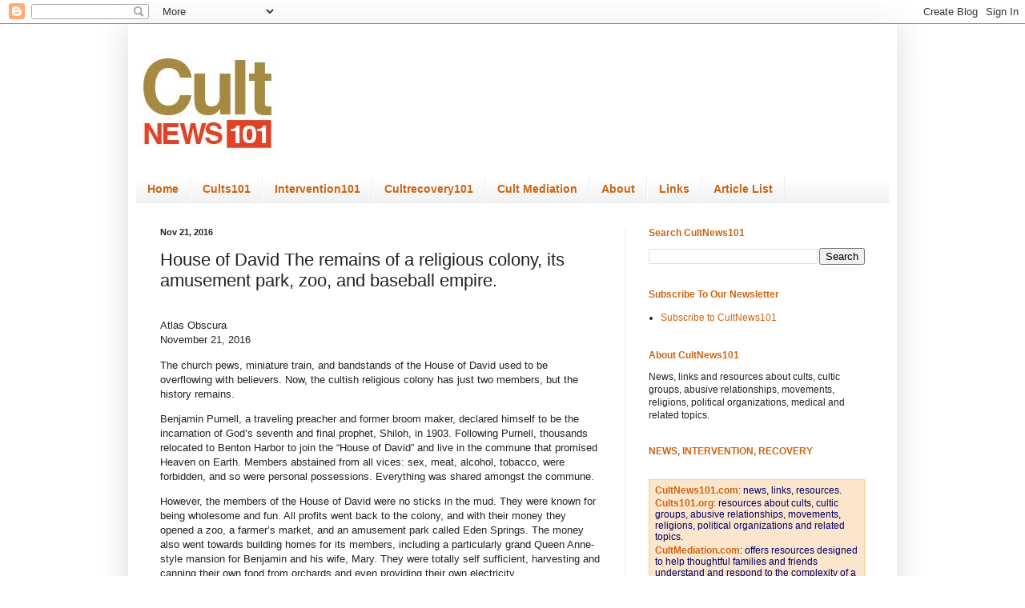

--- FILE ---
content_type: text/html; charset=UTF-8
request_url: https://www.cultnews101.com/2016/11/house-of-david-remains-of-religious.html
body_size: 55375
content:
<!DOCTYPE html>
<html class='v2' dir='ltr' xmlns='http://www.w3.org/1999/xhtml' xmlns:b='http://www.google.com/2005/gml/b' xmlns:data='http://www.google.com/2005/gml/data' xmlns:expr='http://www.google.com/2005/gml/expr'>
<head>
<link href='https://www.blogger.com/static/v1/widgets/335934321-css_bundle_v2.css' rel='stylesheet' type='text/css'/>
<meta content='1EA8ED360B8BD7929AD2C1DE669B7456' name='msvalidate.01'/>
<meta content='width=1100' name='viewport'/>
<meta content='text/html; charset=UTF-8' http-equiv='Content-Type'/>
<meta content='blogger' name='generator'/>
<link href='https://www.cultnews101.com/favicon.ico' rel='icon' type='image/x-icon'/>
<link href='https://www.cultnews101.com/2016/11/house-of-david-remains-of-religious.html' rel='canonical'/>
<link rel="alternate" type="application/atom+xml" title="Cult News 101 - CultNEWS101 Library - Atom" href="https://www.cultnews101.com/feeds/posts/default" />
<link rel="alternate" type="application/rss+xml" title="Cult News 101 - CultNEWS101 Library - RSS" href="https://www.cultnews101.com/feeds/posts/default?alt=rss" />
<link rel="service.post" type="application/atom+xml" title="Cult News 101 - CultNEWS101 Library - Atom" href="https://www.blogger.com/feeds/1974973904581269962/posts/default" />

<link rel="alternate" type="application/atom+xml" title="Cult News 101 - CultNEWS101 Library - Atom" href="https://www.cultnews101.com/feeds/2376337373004723271/comments/default" />
<!--Can't find substitution for tag [blog.ieCssRetrofitLinks]-->
<meta content='https://www.cultnews101.com/2016/11/house-of-david-remains-of-religious.html' property='og:url'/>
<meta content='House of David
The remains of a religious colony, its amusement park, zoo, and baseball empire. ' property='og:title'/>
<meta content='Cult News101; news stories about cults, cultic groups and related topics. Cult Intervention, Cult Recovery.' property='og:description'/>
<title>Cult News 101 - CultNEWS101 Library: House of David
The remains of a religious colony, its amusement park, zoo, and baseball empire.&#160;</title>
<style id='page-skin-1' type='text/css'><!--
/*
-----------------------------------------------
Blogger Template Style
Name:     Simple
Designer: Blogger
URL:      www.blogger.com
----------------------------------------------- */
/* Content
----------------------------------------------- */
body {
font: normal normal 12px Verdana, Geneva, sans-serif;
color: #222222;
background: #ffffff none no-repeat scroll center center;
padding: 0 40px 40px 40px;
}
html body .region-inner {
min-width: 0;
max-width: 100%;
width: auto;
}
h2 {
font-size: 22px;
}
a:link {
text-decoration:none;
color: #cc6511;
}
a:visited {
text-decoration:none;
color: #cc6511;
}
a:hover {
text-decoration:underline;
color: #0065ff;
}
.body-fauxcolumn-outer .fauxcolumn-inner {
background: transparent none repeat scroll top left;
_background-image: none;
}
.body-fauxcolumn-outer .cap-top {
position: absolute;
z-index: 1;
height: 400px;
width: 100%;
}
.body-fauxcolumn-outer .cap-top .cap-left {
width: 100%;
background: transparent none repeat-x scroll top left;
_background-image: none;
}
.content-outer {
-moz-box-shadow: 0 0 40px rgba(0, 0, 0, .15);
-webkit-box-shadow: 0 0 5px rgba(0, 0, 0, .15);
-goog-ms-box-shadow: 0 0 10px #333333;
box-shadow: 0 0 40px rgba(0, 0, 0, .15);
margin-bottom: 1px;
}
.content-inner {
padding: 10px 10px;
}
.content-inner {
background-color: #ffffff;
}
/* Header
----------------------------------------------- */
.header-outer {
background: transparent url(//www.blogblog.com/1kt/simple/gradients_light.png) repeat-x scroll 0 -400px;
_background-image: none;
}
.Header h1 {
font: normal normal 60px Arial, Tahoma, Helvetica, FreeSans, sans-serif;
color: #cc6511;
text-shadow: 1px 2px 3px rgba(0, 0, 0, .2);
}
.Header h1 a {
color: #cc6511;
}
.Header .description {
font-size: 140%;
color: #ffffff;
}
.header-inner .Header .titlewrapper {
padding: 22px 30px;
}
.header-inner .Header .descriptionwrapper {
padding: 0 30px;
}
/* Tabs
----------------------------------------------- */
.tabs-inner .section:first-child {
border-top: 0 solid #eeeeee;
}
.tabs-inner .section:first-child ul {
margin-top: -0;
border-top: 0 solid #eeeeee;
border-left: 0 solid #eeeeee;
border-right: 0 solid #eeeeee;
}
.tabs-inner .widget ul {
background: #eeeeee url(//www.blogblog.com/1kt/simple/gradients_light.png) repeat-x scroll 0 -800px;
_background-image: none;
border-bottom: 1px solid #eeeeee;
margin-top: 0;
margin-left: -30px;
margin-right: -30px;
}
.tabs-inner .widget li a {
display: inline-block;
padding: .6em 1em;
font: normal bold 14px Verdana, Geneva, sans-serif;
color: #cc6511;
border-left: 1px solid #ffffff;
border-right: 1px solid #eeeeee;
}
.tabs-inner .widget li:first-child a {
border-left: none;
}
.tabs-inner .widget li.selected a, .tabs-inner .widget li a:hover {
color: #cc6511;
background-color: #ffffff;
text-decoration: none;
}
/* Columns
----------------------------------------------- */
.main-outer {
border-top: 0 solid #eeeeee;
}
.fauxcolumn-left-outer .fauxcolumn-inner {
border-right: 1px solid #eeeeee;
}
.fauxcolumn-right-outer .fauxcolumn-inner {
border-left: 1px solid #eeeeee;
}
/* Headings
----------------------------------------------- */
div.widget > h2,
div.widget h2.title {
margin: 0 0 1em 0;
font: normal bold 12px Arial, Tahoma, Helvetica, FreeSans, sans-serif;
color: #cc6511;
}
/* Widgets
----------------------------------------------- */
.widget .zippy {
color: #999999;
text-shadow: 2px 2px 1px rgba(0, 0, 0, .1);
}
.widget .popular-posts ul {
list-style: none;
}
/* Posts
----------------------------------------------- */
h2.date-header {
font: normal bold 11px Arial, Tahoma, Helvetica, FreeSans, sans-serif;
}
.date-header span {
background-color: transparent;
color: #222222;
padding: inherit;
letter-spacing: inherit;
margin: inherit;
}
.main-inner {
padding-top: 30px;
padding-bottom: 30px;
}
.main-inner .column-center-inner {
padding: 0 15px;
}
.main-inner .column-center-inner .section {
margin: 0 15px;
}
.post {
margin: 0 0 25px 0;
}
h3.post-title, .comments h4 {
font: normal normal 22px Verdana, Geneva, sans-serif;
margin: .75em 0 0;
}
.post-body {
font-size: 110%;
line-height: 1.4;
position: relative;
}
.post-body img, .post-body .tr-caption-container, .Profile img, .Image img,
.BlogList .item-thumbnail img {
padding: 2px;
background: #ffffff;
border: 1px solid #eeeeee;
-moz-box-shadow: 1px 1px 5px rgba(0, 0, 0, .1);
-webkit-box-shadow: 1px 1px 5px rgba(0, 0, 0, .1);
box-shadow: 1px 1px 5px rgba(0, 0, 0, .1);
}
.post-body img, .post-body .tr-caption-container {
padding: 5px;
}
.post-body .tr-caption-container {
color: #222222;
}
.post-body .tr-caption-container img {
padding: 0;
background: transparent;
border: none;
-moz-box-shadow: 0 0 0 rgba(0, 0, 0, .1);
-webkit-box-shadow: 0 0 0 rgba(0, 0, 0, .1);
box-shadow: 0 0 0 rgba(0, 0, 0, .1);
}
.post-header {
margin: 0 0 1.5em;
line-height: 1.6;
font-size: 90%;
}
.post-footer {
margin: 20px -2px 0;
padding: 5px 10px;
color: #666666;
background-color: #f9f9f9;
border-bottom: 1px solid #eeeeee;
line-height: 1.6;
font-size: 90%;
}
#comments .comment-author {
padding-top: 1.5em;
border-top: 1px solid #eeeeee;
background-position: 0 1.5em;
}
#comments .comment-author:first-child {
padding-top: 0;
border-top: none;
}
.avatar-image-container {
margin: .2em 0 0;
}
#comments .avatar-image-container img {
border: 1px solid #eeeeee;
}
/* Comments
----------------------------------------------- */
.comments .comments-content .icon.blog-author {
background-repeat: no-repeat;
background-image: url([data-uri]);
}
.comments .comments-content .loadmore a {
border-top: 1px solid #999999;
border-bottom: 1px solid #999999;
}
.comments .comment-thread.inline-thread {
background-color: #f9f9f9;
}
.comments .continue {
border-top: 2px solid #999999;
}
/* Accents
---------------------------------------------- */
.section-columns td.columns-cell {
border-left: 1px solid #eeeeee;
}
.blog-pager {
background: transparent none no-repeat scroll top center;
}
.blog-pager-older-link, .home-link,
.blog-pager-newer-link {
background-color: #ffffff;
padding: 5px;
}
.footer-outer {
border-top: 0 dashed #bbbbbb;
}
/* Mobile
----------------------------------------------- */
body.mobile  {
background-size: auto;
}
.mobile .body-fauxcolumn-outer {
background: transparent none repeat scroll top left;
}
.mobile .body-fauxcolumn-outer .cap-top {
background-size: 100% auto;
}
.mobile .content-outer {
-webkit-box-shadow: 0 0 3px rgba(0, 0, 0, .15);
box-shadow: 0 0 3px rgba(0, 0, 0, .15);
}
.mobile .tabs-inner .widget ul {
margin-left: 0;
margin-right: 0;
}
.mobile .post {
margin: 0;
}
.mobile .main-inner .column-center-inner .section {
margin: 0;
}
.mobile .date-header span {
padding: 0.1em 10px;
margin: 0 -10px;
}
.mobile h3.post-title {
margin: 0;
}
.mobile .blog-pager {
background: transparent none no-repeat scroll top center;
}
.mobile .footer-outer {
border-top: none;
}
.mobile .main-inner, .mobile .footer-inner {
background-color: #ffffff;
}
.mobile-index-contents {
color: #222222;
}
.mobile-link-button {
background-color: #cc6511;
}
.mobile-link-button a:link, .mobile-link-button a:visited {
color: #ffffff;
}
.mobile .tabs-inner .section:first-child {
border-top: none;
}
.mobile .tabs-inner .PageList .widget-content {
background-color: #ffffff;
color: #cc6511;
border-top: 1px solid #eeeeee;
border-bottom: 1px solid #eeeeee;
}
.mobile .tabs-inner .PageList .widget-content .pagelist-arrow {
border-left: 1px solid #eeeeee;
}

--></style>
<style id='template-skin-1' type='text/css'><!--
body {
min-width: 960px;
}
.content-outer, .content-fauxcolumn-outer, .region-inner {
min-width: 960px;
max-width: 960px;
_width: 960px;
}
.main-inner .columns {
padding-left: 0;
padding-right: 330px;
}
.main-inner .fauxcolumn-center-outer {
left: 0;
right: 330px;
/* IE6 does not respect left and right together */
_width: expression(this.parentNode.offsetWidth -
parseInt("0") -
parseInt("330px") + 'px');
}
.main-inner .fauxcolumn-left-outer {
width: 0;
}
.main-inner .fauxcolumn-right-outer {
width: 330px;
}
.main-inner .column-left-outer {
width: 0;
right: 100%;
margin-left: -0;
}
.main-inner .column-right-outer {
width: 330px;
margin-right: -330px;
}
#layout {
min-width: 0;
}
#layout .content-outer {
min-width: 0;
width: 800px;
}
#layout .region-inner {
min-width: 0;
width: auto;
}
--></style>
<!-- Google tag (gtag.js) -->
<script async='true' src='https://www.googletagmanager.com/gtag/js?id=G-BC6VGVTJFY'></script>
<script>
        window.dataLayer = window.dataLayer || [];
        function gtag(){dataLayer.push(arguments);}
        gtag('js', new Date());
        gtag('config', 'G-BC6VGVTJFY');
      </script>
<link href='https://www.blogger.com/dyn-css/authorization.css?targetBlogID=1974973904581269962&amp;zx=d09ad198-c8f7-4924-bd6b-d8f0f958ba9b' media='none' onload='if(media!=&#39;all&#39;)media=&#39;all&#39;' rel='stylesheet'/><noscript><link href='https://www.blogger.com/dyn-css/authorization.css?targetBlogID=1974973904581269962&amp;zx=d09ad198-c8f7-4924-bd6b-d8f0f958ba9b' rel='stylesheet'/></noscript>
<meta name='google-adsense-platform-account' content='ca-host-pub-1556223355139109'/>
<meta name='google-adsense-platform-domain' content='blogspot.com'/>

<!-- data-ad-client=ca-pub-0755403862300158 -->

</head>
<body class='loading variant-bold'>
<div class='navbar section' id='navbar'><div class='widget Navbar' data-version='1' id='Navbar1'><script type="text/javascript">
    function setAttributeOnload(object, attribute, val) {
      if(window.addEventListener) {
        window.addEventListener('load',
          function(){ object[attribute] = val; }, false);
      } else {
        window.attachEvent('onload', function(){ object[attribute] = val; });
      }
    }
  </script>
<div id="navbar-iframe-container"></div>
<script type="text/javascript" src="https://apis.google.com/js/platform.js"></script>
<script type="text/javascript">
      gapi.load("gapi.iframes:gapi.iframes.style.bubble", function() {
        if (gapi.iframes && gapi.iframes.getContext) {
          gapi.iframes.getContext().openChild({
              url: 'https://www.blogger.com/navbar/1974973904581269962?po\x3d2376337373004723271\x26origin\x3dhttps://www.cultnews101.com',
              where: document.getElementById("navbar-iframe-container"),
              id: "navbar-iframe"
          });
        }
      });
    </script><script type="text/javascript">
(function() {
var script = document.createElement('script');
script.type = 'text/javascript';
script.src = '//pagead2.googlesyndication.com/pagead/js/google_top_exp.js';
var head = document.getElementsByTagName('head')[0];
if (head) {
head.appendChild(script);
}})();
</script>
</div></div>
<div class='body-fauxcolumns'>
<div class='fauxcolumn-outer body-fauxcolumn-outer'>
<div class='cap-top'>
<div class='cap-left'></div>
<div class='cap-right'></div>
</div>
<div class='fauxborder-left'>
<div class='fauxborder-right'></div>
<div class='fauxcolumn-inner'>
</div>
</div>
<div class='cap-bottom'>
<div class='cap-left'></div>
<div class='cap-right'></div>
</div>
</div>
</div>
<div class='content'>
<div class='content-fauxcolumns'>
<div class='fauxcolumn-outer content-fauxcolumn-outer'>
<div class='cap-top'>
<div class='cap-left'></div>
<div class='cap-right'></div>
</div>
<div class='fauxborder-left'>
<div class='fauxborder-right'></div>
<div class='fauxcolumn-inner'>
</div>
</div>
<div class='cap-bottom'>
<div class='cap-left'></div>
<div class='cap-right'></div>
</div>
</div>
</div>
<div class='content-outer'>
<div class='content-cap-top cap-top'>
<div class='cap-left'></div>
<div class='cap-right'></div>
</div>
<div class='fauxborder-left content-fauxborder-left'>
<div class='fauxborder-right content-fauxborder-right'></div>
<div class='content-inner'>
<header>
<div class='header-outer'>
<div class='header-cap-top cap-top'>
<div class='cap-left'></div>
<div class='cap-right'></div>
</div>
<div class='fauxborder-left header-fauxborder-left'>
<div class='fauxborder-right header-fauxborder-right'></div>
<div class='region-inner header-inner'>
<div class='header section' id='header'><div class='widget Header' data-version='1' id='Header1'>
<div id='header-inner'>
<a href='https://www.cultnews101.com/' style='display: block'>
<img alt='Cult News 101 - CultNEWS101 Library' height='180px; ' id='Header1_headerimg' src='https://blogger.googleusercontent.com/img/b/R29vZ2xl/AVvXsEi3k5D6aZjL9szqSeWZl5A7k4x_WxWtAGjAEmRQlCk7hCiuBQtAWWhEZJpQjOe_7UcuYXezO4Wr1eHA42d-sYkg7jEn_WwI7s8zvdKzmuaSRJR12N6qqlsc0FLP6Dbi6OnLu2vr-5G0KLY/s1600/cultnews101sq.png' style='display: block' width='180px; '/>
</a>
</div>
</div></div>
</div>
</div>
<div class='header-cap-bottom cap-bottom'>
<div class='cap-left'></div>
<div class='cap-right'></div>
</div>
</div>
</header>
<div class='tabs-outer'>
<div class='tabs-cap-top cap-top'>
<div class='cap-left'></div>
<div class='cap-right'></div>
</div>
<div class='fauxborder-left tabs-fauxborder-left'>
<div class='fauxborder-right tabs-fauxborder-right'></div>
<div class='region-inner tabs-inner'>
<div class='tabs section' id='crosscol'><div class='widget PageList' data-version='1' id='PageList4'>
<h2>Pages</h2>
<div class='widget-content'>
<ul>
<li>
<a href='http://www.cultnews101.com/'>Home</a>
</li>
<li>
<a href='http://www.cults101.org/'>Cults101</a>
</li>
<li>
<a href='http://www.intervention101.com/'>Intervention101</a>
</li>
<li>
<a href='http://cultrecovery101.com/'>Cultrecovery101</a>
</li>
<li>
<a href='http://cultmediation.com/'>Cult Mediation</a>
</li>
<li>
<a href='http://www.intervention101.com/p/about.html'>About</a>
</li>
<li>
<a href='http://www.cults101.org/p/links.html'>Links</a>
</li>
<li>
<a href='http://www.cultnews101.com/p/article-list.html'>Article List</a>
</li>
</ul>
<div class='clear'></div>
</div>
</div></div>
<div class='tabs no-items section' id='crosscol-overflow'></div>
</div>
</div>
<div class='tabs-cap-bottom cap-bottom'>
<div class='cap-left'></div>
<div class='cap-right'></div>
</div>
</div>
<div class='main-outer'>
<div class='main-cap-top cap-top'>
<div class='cap-left'></div>
<div class='cap-right'></div>
</div>
<div class='fauxborder-left main-fauxborder-left'>
<div class='fauxborder-right main-fauxborder-right'></div>
<div class='region-inner main-inner'>
<div class='columns fauxcolumns'>
<div class='fauxcolumn-outer fauxcolumn-center-outer'>
<div class='cap-top'>
<div class='cap-left'></div>
<div class='cap-right'></div>
</div>
<div class='fauxborder-left'>
<div class='fauxborder-right'></div>
<div class='fauxcolumn-inner'>
</div>
</div>
<div class='cap-bottom'>
<div class='cap-left'></div>
<div class='cap-right'></div>
</div>
</div>
<div class='fauxcolumn-outer fauxcolumn-left-outer'>
<div class='cap-top'>
<div class='cap-left'></div>
<div class='cap-right'></div>
</div>
<div class='fauxborder-left'>
<div class='fauxborder-right'></div>
<div class='fauxcolumn-inner'>
</div>
</div>
<div class='cap-bottom'>
<div class='cap-left'></div>
<div class='cap-right'></div>
</div>
</div>
<div class='fauxcolumn-outer fauxcolumn-right-outer'>
<div class='cap-top'>
<div class='cap-left'></div>
<div class='cap-right'></div>
</div>
<div class='fauxborder-left'>
<div class='fauxborder-right'></div>
<div class='fauxcolumn-inner'>
</div>
</div>
<div class='cap-bottom'>
<div class='cap-left'></div>
<div class='cap-right'></div>
</div>
</div>
<!-- corrects IE6 width calculation -->
<div class='columns-inner'>
<div class='column-center-outer'>
<div class='column-center-inner'>
<div class='main section' id='main'><div class='widget Blog' data-version='1' id='Blog1'>
<div class='blog-posts hfeed'>

          <div class="date-outer">
        
<h2 class='date-header'><span>Nov 21, 2016</span></h2>

          <div class="date-posts">
        
<div class='post-outer'>
<div class='post hentry uncustomized-post-template' itemprop='blogPost' itemscope='itemscope' itemtype='http://schema.org/BlogPosting'>
<meta content='1974973904581269962' itemprop='blogId'/>
<meta content='2376337373004723271' itemprop='postId'/>
<a name='2376337373004723271'></a>
<h3 class='post-title entry-title' itemprop='name'>
House of David
The remains of a religious colony, its amusement park, zoo, and baseball empire.&#160;
</h3>
<div class='post-header'>
<div class='post-header-line-1'></div>
</div>
<div class='post-body entry-content' id='post-body-2376337373004723271' itemprop='description articleBody'>
<p dir="ltr"><br>
Atlas Obscura<br>
November 21, 2016</p>
<p dir="ltr">The church pews, miniature train, and bandstands of the House of David used to be overflowing with believers. Now, the cultish religious colony has just two members, but the history remains.</p>
<p dir="ltr">Benjamin Purnell, a traveling preacher and former broom maker, declared himself to be the incarnation of God&#8217;s seventh and final prophet, Shiloh, in 1903. Following Purnell, thousands relocated to Benton Harbor to join the &#8220;House of David&#8221; and live in the commune that promised Heaven on Earth. Members abstained from all vices: sex, meat, alcohol, tobacco, were forbidden, and so were personal possessions. Everything was shared amongst the commune. </p>
<p dir="ltr">However, the members of the House of David were no sticks in the mud. They were known for being wholesome and fun. All profits went back to the colony, and with their money they opened a zoo, a farmer&#8217;s market, and an amusement park called Eden Springs. The money also went towards building homes for its members, including a particularly grand Queen Anne-style mansion for Benjamin and his wife, Mary. They were totally self sufficient, harvesting and canning their own food from orchards and even providing their own electricity.</p>
<p dir="ltr">The residents of Benton Harbor and neighboring St. Joseph&#8217;s were drawn by the twinkling lights of Eden Springs to see concerts, eat ice cream, and ride the train. The House of David Museum director, who grew up nearby but is unaffiliated with the colony, said, &#8220;Yeah it probably was a cult, but, you know, a good cult&#8230; They wanted to invite America into their lives.&#8221;</p>
<p dir="ltr">The colony was perhaps best known for its baseball team. The traveling team was founded in 1914 and became popular not just because of the oddity of their appearance (the men had long, uncut hair and beards to be in the likeness of Christ), but also because they were quite good. The House of David baseball team became known for their &#8220;pepper game,&#8221; or trick shots. They got popular enough that they began hiring outside professional players, some of whom grew out their facial hair in deference to the God of Israel. Others just wore fake beards.</p>
<p dir="ltr">The House of David met its end when Benjamin Purnell was convicted of the rape of hundreds of the girls and women in the community. The scandal was widely covered in the press in particular because of the irony of it occurring in a celibate colony. The House of David split into two factions, the Israelite House of David and the Old House of David, but both of these eventually dwindled.</p>
<p dir="ltr">The colony is now mostly empty, but not totally. A few members remain in the buildings, waiting for Christ to come again and reestablish his kingdom on Lake Michigan.</p>
<p dir="ltr">http://www.atlasobscura.com/places/house-of-david</p>
<div style='clear: both;'></div>
</div>
<div class='post-footer'>
<div class='post-footer-line post-footer-line-1'>
<span class='post-author vcard'>
</span>
<span class='post-timestamp'>
</span>
<span class='post-comment-link'>
</span>
<span class='post-icons'>
<span class='item-control blog-admin pid-2041974309'>
<a href='https://www.blogger.com/post-edit.g?blogID=1974973904581269962&postID=2376337373004723271&from=pencil' title='Edit Post'>
<img alt='' class='icon-action' height='18' src='https://resources.blogblog.com/img/icon18_edit_allbkg.gif' width='18'/>
</a>
</span>
</span>
<div class='post-share-buttons goog-inline-block'>
<a class='goog-inline-block share-button sb-email' href='https://www.blogger.com/share-post.g?blogID=1974973904581269962&postID=2376337373004723271&target=email' target='_blank' title='Email This'><span class='share-button-link-text'>Email This</span></a><a class='goog-inline-block share-button sb-blog' href='https://www.blogger.com/share-post.g?blogID=1974973904581269962&postID=2376337373004723271&target=blog' onclick='window.open(this.href, "_blank", "height=270,width=475"); return false;' target='_blank' title='BlogThis!'><span class='share-button-link-text'>BlogThis!</span></a><a class='goog-inline-block share-button sb-twitter' href='https://www.blogger.com/share-post.g?blogID=1974973904581269962&postID=2376337373004723271&target=twitter' target='_blank' title='Share to X'><span class='share-button-link-text'>Share to X</span></a><a class='goog-inline-block share-button sb-facebook' href='https://www.blogger.com/share-post.g?blogID=1974973904581269962&postID=2376337373004723271&target=facebook' onclick='window.open(this.href, "_blank", "height=430,width=640"); return false;' target='_blank' title='Share to Facebook'><span class='share-button-link-text'>Share to Facebook</span></a><a class='goog-inline-block share-button sb-pinterest' href='https://www.blogger.com/share-post.g?blogID=1974973904581269962&postID=2376337373004723271&target=pinterest' target='_blank' title='Share to Pinterest'><span class='share-button-link-text'>Share to Pinterest</span></a>
</div>
</div>
<div class='post-footer-line post-footer-line-2'>
<span class='post-labels'>
Labels:
<a href='https://www.cultnews101.com/search/label/House%20of%20David' rel='tag'>House of David</a>
</span>
</div>
<div class='post-footer-line post-footer-line-3'>
<span class='post-location'>
</span>
</div>
</div>
</div>
<div class='comments' id='comments'>
<a name='comments'></a>
<h4>No comments:</h4>
<div id='Blog1_comments-block-wrapper'>
<dl class='avatar-comment-indent' id='comments-block'>
</dl>
</div>
<p class='comment-footer'>
<a href='https://www.blogger.com/comment/fullpage/post/1974973904581269962/2376337373004723271' onclick='javascript:window.open(this.href, "bloggerPopup", "toolbar=0,location=0,statusbar=1,menubar=0,scrollbars=yes,width=640,height=500"); return false;'>Post a Comment</a>
</p>
</div>
</div>

        </div></div>
      
</div>
<div class='blog-pager' id='blog-pager'>
<span id='blog-pager-newer-link'>
<a class='blog-pager-newer-link' href='https://www.cultnews101.com/2016/11/teacher-recalls-men-before-they-were.html' id='Blog1_blog-pager-newer-link' title='Newer Post'>Newer Post</a>
</span>
<span id='blog-pager-older-link'>
<a class='blog-pager-older-link' href='https://www.cultnews101.com/2016/11/sri-sri-ravishankar-gets-international.html' id='Blog1_blog-pager-older-link' title='Older Post'>Older Post</a>
</span>
<a class='home-link' href='https://www.cultnews101.com/'>Home</a>
</div>
<div class='clear'></div>
<div class='post-feeds'>
<div class='feed-links'>
Subscribe to:
<a class='feed-link' href='https://www.cultnews101.com/feeds/2376337373004723271/comments/default' target='_blank' type='application/atom+xml'>Post Comments (Atom)</a>
</div>
</div>
</div></div>
</div>
</div>
<div class='column-left-outer'>
<div class='column-left-inner'>
<aside>
</aside>
</div>
</div>
<div class='column-right-outer'>
<div class='column-right-inner'>
<aside>
<div class='sidebar section' id='sidebar-right-1'><div class='widget BlogSearch' data-version='1' id='BlogSearch1'>
<h2 class='title'>Search CultNews101</h2>
<div class='widget-content'>
<div id='BlogSearch1_form'>
<form action='https://www.cultnews101.com/search' class='gsc-search-box' target='_top'>
<table cellpadding='0' cellspacing='0' class='gsc-search-box'>
<tbody>
<tr>
<td class='gsc-input'>
<input autocomplete='off' class='gsc-input' name='q' size='10' title='search' type='text' value=''/>
</td>
<td class='gsc-search-button'>
<input class='gsc-search-button' title='search' type='submit' value='Search'/>
</td>
</tr>
</tbody>
</table>
</form>
</div>
</div>
<div class='clear'></div>
</div><div class='widget LinkList' data-version='1' id='LinkList2'>
<h2>Subscribe To Our Newsletter</h2>
<div class='widget-content'>
<ul>
<li><a href='https://docs.google.com/forms/d/e/1FAIpQLSd4BDcPW9LqRm9OVXLHU-MIr6ALk9u6eUbwNK5gzpm9Qw1Cpw/viewform'>Subscribe to CultNews101</a></li>
</ul>
<div class='clear'></div>
</div>
</div><div class='widget HTML' data-version='1' id='HTML5'>
<h2 class='title'>About CultNews101</h2>
<div class='widget-content'>
News, links and resources about cults, cultic groups, abusive relationships, movements, religions, political organizations, medical and related topics.
</div>
<div class='clear'></div>
</div><div class='widget Text' data-version='1' id='Text3'>
<h2 class='title'>NEWS, INTERVENTION, RECOVERY</h2>
<div class='widget-content'>
<br /><div><table style="border-collapse: collapse; border: none; font-family: Georgia, serif;"><colgroup><col width="307" /></colgroup><tbody><tr style="height: 153.75pt;"><td style="background-color: #fce5cd; border-color: rgb(249, 203, 156); border-style: solid; border-width: 0.5pt; padding: 5pt; vertical-align: top;"><div dir="ltr" style="line-height: 1.2; margin-bottom: 2pt; margin-top: 0pt;"><p style="margin: 0px;"><span style="font-family:Verdana, sans-serif;"><span style="background-color: transparent;color:#1155cc;"><a href="http://www.cultnews101.com/" style="text-decoration-line: none;"><b>CultNews101.com</b></a>: </span><span style="background-color: transparent;color:#000066;">news, links, resources.</span></span></p></div><div dir="ltr" style="line-height: 1.2; margin-bottom: 2pt; margin-top: 0pt;"><p style="margin: 0px;"><span style="font-family:Verdana, sans-serif;"><span style="background-color: transparent;color:#1155cc;"><a href="http://www.cults101.org/" style="text-decoration-line: none;"><b>Cults101.org</b></a>: </span><span style="background-color: transparent;color:#3333ff;"></span><span style="background-color: transparent;color:#000066;">resources about cults, cultic groups, abusive relationships, movements, religions, political organizations and related topics.</span></span></p></div><div dir="ltr" style="line-height: 1.2; margin-bottom: 2pt; margin-top: 0pt;"><p style="margin: 0px;"><span style="background-color: transparent;font-family:Verdana, sans-serif;color:#000066;"><a href="http://cultmediation.com/"><b>CultMediation.com</b></a>: offers resources designed to help thoughtful families and friends understand and respond to the complexity of a loved one&#8217;s cult involvement.</span></p></div><div dir="ltr" style="line-height: 1.2; margin-bottom: 2pt; margin-top: 0pt;"><p style="margin: 0px;"><span style="font-family:Verdana, sans-serif;"><span style="background-color: transparent;color:#1155cc;"><a href="http://www.intervention101.com/" style="text-decoration-line: none;"><b>Intervention101.com</b></a>: </span><span style="background-color: transparent;color:#3333ff;"></span><span style="background-color: transparent;color:#000066;">to help families and friends understand and effectively respond to the complexity of a loved one's cult involvement.</span></span></p></div><div dir="ltr" style="line-height: 1.2; margin-bottom: 2pt; margin-top: 0pt;"><p style="margin: 0px;"><span style="font-family:Verdana, sans-serif;"><span style="background-color: transparent;color:#1155cc;"><a href="http://cultrecovery101.com/" style="text-decoration-line: none;"><b>CultRecovery101.com</b></a>: </span><span style="background-color: transparent;color:#3333ff;"></span><span style="background-color: transparent;color:#000066;">assists group members and their families make the sometimes difficult transition from coercion to renewed individual choice.</span></span></p></div></td></tr></tbody></table></div>
</div>
<div class='clear'></div>
</div><div class='widget Text' data-version='1' id='Text2'>
<h2 class='title'>SITE NAVIGATION</h2>
<div class='widget-content'>
<div dir="ltr" style="text-align: left;" trbidi="on"><div dir="ltr" style="text-align: left;" trbidi="on"><div dir="ltr" style="line-height: 1.; margin-bottom: 0pt; margin-top: 0pt;"><br /></div><div dir="ltr" style="margin-left: 0pt;"><table style="border-collapse: collapse; border: none;"><colgroup><col width="307" /></colgroup><tbody><tr style="height: 138.75pt;"><td style="border-bottom: solid #f9cb9c 0.5pt; border-color: rgb(249, 203, 156); border-left: solid #f9cb9c 0.5pt; border-right: solid #f9cb9c 0.5pt; border-style: solid; border-top: solid #f9cb9c 0.5pt; border-width: 0.5pt; color: #fce5cd; padding: 2pt; vertical-align: top;"><div dir="ltr" style="line-height: 1; margin-bottom: 0pt; margin-top: 0pt;"><span style="background-color: transparent; color: #cc6511; font-size: 10pt; font-style: normal; font-variant: normal; font-weight: 700; text-decoration: none; vertical-align: baseline; white-space: pre;">Posts on this site are arranged by</span><span style="background-color: transparent; color: #cc6511; font-size: 10pt; font-style: normal; font-variant: normal; font-weight: 400; text-decoration: none; vertical-align: baseline; white-space: pre;">:</span></div><div dir="ltr" style="line-height: 1; margin-bottom: 0pt; margin-top: 0pt;"><ul><li><span style="background-color: transparent; color: #cc6511; font-size: 8pt; font-style: normal; font-variant: normal; font-weight: 700; text-decoration: none; vertical-align: baseline; white-space: pre;">Cults101 Network</span></li><li><span style="background-color: transparent; color: #cc6511; font-size: 8pt; font-style: normal; font-variant: normal; font-weight: 700; text-decoration: none; vertical-align: baseline; white-space: pre;">EVENTS</span></li><li><span style="background-color: transparent; color: #cc6511; font-size: 8pt; font-style: normal; font-variant: normal; font-weight: 700; text-decoration: none; vertical-align: baseline; white-space: pre;">ABUSE RELATED</span></li><li><span style="background-color: transparent; color: #cc6511; font-size: 8pt; font-style: normal; font-variant: normal; font-weight: 700; text-decoration: none; vertical-align: baseline; white-space: pre;">CULT RELATED TOPICS</span></li><li><span style="background-color: transparent; color: #cc6511; font-size: 8pt; font-style: normal; font-variant: normal; font-weight: 700; text-decoration: none; vertical-align: baseline; white-space: pre;">RELIGION RELATED TOPICS</span></li><li><span style="background-color: transparent; color: #cc6511; font-size: 8pt; font-style: normal; font-variant: normal; font-weight: 700; text-decoration: none; vertical-align: baseline; white-space: pre;">ORGANIZATIONS</span></li><li><span style="background-color: transparent; color: #cc6511; font-size: 8pt; font-style: normal; font-variant: normal; font-weight: 700; text-decoration: none; vertical-align: baseline; white-space: pre;">PUBLICATIONS</span></li><li><span style="background-color: transparent; color: #cc6511; font-size: 8pt; font-style: normal; font-variant: normal; font-weight: 700; text-decoration: none; vertical-align: baseline; white-space: pre;">TOPICS</span></li><li><span style="background-color: transparent; color: #cc6511; font-size: 8pt; font-style: normal; font-variant: normal; font-weight: 700; text-decoration: none; vertical-align: baseline; white-space: pre;">GROUPS/RELIGIONS</span></li><li><span style="background-color: transparent; color: #cc6511; font-size: 8pt; font-style: normal; font-variant: normal; font-weight: 700; text-decoration: none; vertical-align: baseline; white-space: pre;">TRANSCENDENTAL MEDITATION RELATED</span></li><li><span style="background-color: transparent; color: #cc6511; font-size: 8pt; font-style: normal; font-variant: normal; font-weight: 700; text-decoration: none; vertical-align: baseline; white-space: pre;">AUTHORS</span></li><li><span style="background-color: transparent; color: #cc6511; font-size: 8pt; font-style: normal; font-variant: normal; font-weight: 700; text-decoration: none; vertical-align: baseline; white-space: pre;">POST BY COUNTRY</span></li><li><span style="background-color: transparent; color: #cc6511; font-size: 8pt; font-style: normal; font-variant: normal; font-weight: 700; text-decoration: none; vertical-align: baseline; white-space: pre;">ARCHIVE</span></li></ul></div></td></tr></tbody></table><br /></div></div></div>
</div>
<div class='clear'></div>
</div><div class='widget LinkList' data-version='1' id='LinkList1'>
<h2>CULTS101 NETWORK</h2>
<div class='widget-content'>
<ul>
<li><a href='http://www.cultnews101.com'>CultNEWS101</a></li>
<li><a href='http://www.intervention101.com/'>Intervention101</a></li>
<li><a href='http://www.cultmediation.com'>Cult Mediation</a></li>
<li><a href='http://cultrecovery101.com/'>Cult Recovery 101</a></li>
<li><a href='http://www.cults101.org/p/links.html'>Cult 101 Links</a></li>
<li><a href='https://www.youtube.com/user/CultNews101'>YouTube - CultNEWS101</a></li>
<li><a href='https://www.youtube.com/user/cultinfo'>YouTube - Intervention101</a></li>
<li><a href='https://www.peopleleavecults.com/'>People Leave Cults</a></li>
<li><a href='http://www.cultnews101.com/search/label/notice'>Notice</a></li>
<li><a href='https://www.facebook.com/cultnews101'>Facebook</a></li>
<li><a href='https://www.instagram.com/cultnews101/'>Instagram</a></li>
<li><a href='https://www.threads.net/@cultnews101/'>Threads</a></li>
<li><a href='https://twitter.com/cultnews101'>Twitter</a></li>
<li><a href='https://linktr.ee/cultintervention'>LinkTree</a></li>
</ul>
<div class='clear'></div>
</div>
</div><div class='widget HTML' data-version='1' id='HTML2'>
<h2 class='title'>CultNews101 on Twitter</h2>
<div class='widget-content'>
<a class="twitter-timeline" href="https://twitter.com/CultNEWS101" data-widget-id="629355129070694400">Tweets by @CultNEWS101</a>
<script>!function(d,s,id){var js,fjs=d.getElementsByTagName(s)[0],p=/^http:/.test(d.location)?'http':'https';if(!d.getElementById(id)){js=d.createElement(s);js.id=id;js.src=p+"://platform.twitter.com/widgets.js";fjs.parentNode.insertBefore(js,fjs);}}(document,"script","twitter-wjs");</script>
</div>
<div class='clear'></div>
</div><div class='widget Label' data-version='1' id='Label5'>
<h2>EVENTS/Talks</h2>
<div class='widget-content list-label-widget-content'>
<ul>
<li>
<a dir='ltr' href='https://www.cultnews101.com/search/label/Call%20for%20Papers'>Call for Papers</a>
</li>
<li>
<a dir='ltr' href='https://www.cultnews101.com/search/label/Events'>Events</a>
</li>
<li>
<a dir='ltr' href='https://www.cultnews101.com/search/label/ICSA%20Event'>ICSA Event</a>
</li>
<li>
<a dir='ltr' href='https://www.cultnews101.com/search/label/Presentations%20-%20Kelly'>Presentations - Kelly</a>
</li>
<li>
<a dir='ltr' href='https://www.cultnews101.com/search/label/Presentations%20-%20Ryan'>Presentations - Ryan</a>
</li>
<li>
<a dir='ltr' href='https://www.cultnews101.com/search/label/Video%20-%20Kelly'>Video - Kelly</a>
</li>
<li>
<a dir='ltr' href='https://www.cultnews101.com/search/label/Video%20-%20Ryan'>Video - Ryan</a>
</li>
</ul>
<div class='clear'></div>
</div>
</div><div class='widget Label' data-version='1' id='Label2'>
<h2>ABUSE RELATED</h2>
<div class='widget-content list-label-widget-content'>
<ul>
<li>
<a dir='ltr' href='https://www.cultnews101.com/search/label/Abuse-'>Abuse-</a>
</li>
<li>
<a dir='ltr' href='https://www.cultnews101.com/search/label/Abuse-Predators'>Abuse-Predators</a>
</li>
<li>
<a dir='ltr' href='https://www.cultnews101.com/search/label/Abuse-athletics'>Abuse-athletics</a>
</li>
<li>
<a dir='ltr' href='https://www.cultnews101.com/search/label/Abuse-business'>Abuse-business</a>
</li>
<li>
<a dir='ltr' href='https://www.cultnews101.com/search/label/Abuse-child'>Abuse-child</a>
</li>
<li>
<a dir='ltr' href='https://www.cultnews101.com/search/label/Abuse-clergy'>Abuse-clergy</a>
</li>
<li>
<a dir='ltr' href='https://www.cultnews101.com/search/label/Abuse-corporal-punishment'>Abuse-corporal-punishment</a>
</li>
<li>
<a dir='ltr' href='https://www.cultnews101.com/search/label/Abuse-domestic'>Abuse-domestic</a>
</li>
<li>
<a dir='ltr' href='https://www.cultnews101.com/search/label/Abuse-elder'>Abuse-elder</a>
</li>
<li>
<a dir='ltr' href='https://www.cultnews101.com/search/label/Abuse-emotional'>Abuse-emotional</a>
</li>
<li>
<a dir='ltr' href='https://www.cultnews101.com/search/label/Abuse-honor-killing'>Abuse-honor-killing</a>
</li>
<li>
<a dir='ltr' href='https://www.cultnews101.com/search/label/Abuse-institutional'>Abuse-institutional</a>
</li>
<li>
<a dir='ltr' href='https://www.cultnews101.com/search/label/Abuse-medical'>Abuse-medical</a>
</li>
<li>
<a dir='ltr' href='https://www.cultnews101.com/search/label/Abuse-physical'>Abuse-physical</a>
</li>
<li>
<a dir='ltr' href='https://www.cultnews101.com/search/label/Abuse-psychological'>Abuse-psychological</a>
</li>
<li>
<a dir='ltr' href='https://www.cultnews101.com/search/label/Abuse-reproductive-coercion'>Abuse-reproductive-coercion</a>
</li>
<li>
<a dir='ltr' href='https://www.cultnews101.com/search/label/Abuse-ritual'>Abuse-ritual</a>
</li>
<li>
<a dir='ltr' href='https://www.cultnews101.com/search/label/Abuse-sextortion'>Abuse-sextortion</a>
</li>
<li>
<a dir='ltr' href='https://www.cultnews101.com/search/label/Abuse-sexual'>Abuse-sexual</a>
</li>
<li>
<a dir='ltr' href='https://www.cultnews101.com/search/label/Abuse-shunning'>Abuse-shunning</a>
</li>
<li>
<a dir='ltr' href='https://www.cultnews101.com/search/label/Abuse-sororities%20and%20fraternities'>Abuse-sororities and fraternities</a>
</li>
<li>
<a dir='ltr' href='https://www.cultnews101.com/search/label/Abuse-spiritual'>Abuse-spiritual</a>
</li>
<li>
<a dir='ltr' href='https://www.cultnews101.com/search/label/Abuse-substance'>Abuse-substance</a>
</li>
<li>
<a dir='ltr' href='https://www.cultnews101.com/search/label/Abuse-trafficking'>Abuse-trafficking</a>
</li>
<li>
<a dir='ltr' href='https://www.cultnews101.com/search/label/Abuse-women'>Abuse-women</a>
</li>
<li>
<a dir='ltr' href='https://www.cultnews101.com/search/label/abuse'>abuse</a>
</li>
</ul>
<div class='clear'></div>
</div>
</div><div class='widget Label' data-version='1' id='Label3'>
<h2>CULT RELATED TOPICS</h2>
<div class='widget-content list-label-widget-content'>
<ul>
<li>
<a dir='ltr' href='https://www.cultnews101.com/search/label/Cult'>Cult</a>
<span dir='ltr'>(33)</span>
</li>
<li>
<a dir='ltr' href='https://www.cultnews101.com/search/label/Cult-101'>Cult-101</a>
<span dir='ltr'>(8)</span>
</li>
<li>
<a dir='ltr' href='https://www.cultnews101.com/search/label/Cult-SGA'>Cult-SGA</a>
<span dir='ltr'>(41)</span>
</li>
<li>
<a dir='ltr' href='https://www.cultnews101.com/search/label/Cult-anti'>Cult-anti</a>
<span dir='ltr'>(6)</span>
</li>
<li>
<a dir='ltr' href='https://www.cultnews101.com/search/label/Cult-apologist'>Cult-apologist</a>
<span dir='ltr'>(7)</span>
</li>
<li>
<a dir='ltr' href='https://www.cultnews101.com/search/label/Cult-assessment'>Cult-assessment</a>
<span dir='ltr'>(20)</span>
</li>
<li>
<a dir='ltr' href='https://www.cultnews101.com/search/label/Cult-awareness'>Cult-awareness</a>
<span dir='ltr'>(25)</span>
</li>
<li>
<a dir='ltr' href='https://www.cultnews101.com/search/label/Cult-behavior'>Cult-behavior</a>
<span dir='ltr'>(32)</span>
</li>
<li>
<a dir='ltr' href='https://www.cultnews101.com/search/label/Cult-characteristics'>Cult-characteristics</a>
<span dir='ltr'>(63)</span>
</li>
<li>
<a dir='ltr' href='https://www.cultnews101.com/search/label/Cult-counter-cult'>Cult-counter-cult</a>
<span dir='ltr'>(1)</span>
</li>
<li>
<a dir='ltr' href='https://www.cultnews101.com/search/label/Cult-counter-cult-groups'>Cult-counter-cult-groups</a>
<span dir='ltr'>(1)</span>
</li>
<li>
<a dir='ltr' href='https://www.cultnews101.com/search/label/Cult-definitions'>Cult-definitions</a>
<span dir='ltr'>(30)</span>
</li>
<li>
<a dir='ltr' href='https://www.cultnews101.com/search/label/Cult-harm'>Cult-harm</a>
<span dir='ltr'>(20)</span>
</li>
<li>
<a dir='ltr' href='https://www.cultnews101.com/search/label/Cult-indoctrination'>Cult-indoctrination</a>
<span dir='ltr'>(7)</span>
</li>
<li>
<a dir='ltr' href='https://www.cultnews101.com/search/label/Cult-intervention'>Cult-intervention</a>
<span dir='ltr'>(90)</span>
</li>
<li>
<a dir='ltr' href='https://www.cultnews101.com/search/label/Cult-leaders'>Cult-leaders</a>
<span dir='ltr'>(5)</span>
</li>
<li>
<a dir='ltr' href='https://www.cultnews101.com/search/label/Cult-mediation'>Cult-mediation</a>
<span dir='ltr'>(30)</span>
</li>
<li>
<a dir='ltr' href='https://www.cultnews101.com/search/label/Cult-obedience'>Cult-obedience</a>
<span dir='ltr'>(8)</span>
</li>
<li>
<a dir='ltr' href='https://www.cultnews101.com/search/label/Cult-political'>Cult-political</a>
<span dir='ltr'>(3)</span>
</li>
<li>
<a dir='ltr' href='https://www.cultnews101.com/search/label/Cult-prevalence'>Cult-prevalence</a>
<span dir='ltr'>(4)</span>
</li>
<li>
<a dir='ltr' href='https://www.cultnews101.com/search/label/Cult-recovery'>Cult-recovery</a>
<span dir='ltr'>(180)</span>
</li>
<li>
<a dir='ltr' href='https://www.cultnews101.com/search/label/Cult-recruitment'>Cult-recruitment</a>
<span dir='ltr'>(12)</span>
</li>
<li>
<a dir='ltr' href='https://www.cultnews101.com/search/label/Cult-research'>Cult-research</a>
<span dir='ltr'>(46)</span>
</li>
<li>
<a dir='ltr' href='https://www.cultnews101.com/search/label/Cult-support'>Cult-support</a>
<span dir='ltr'>(8)</span>
</li>
<li>
<a dir='ltr' href='https://www.cultnews101.com/search/label/Cult-thinking'>Cult-thinking</a>
<span dir='ltr'>(1)</span>
</li>
<li>
<a dir='ltr' href='https://www.cultnews101.com/search/label/Cult-watch-groups'>Cult-watch-groups</a>
<span dir='ltr'>(4)</span>
</li>
</ul>
<div class='clear'></div>
</div>
</div><div class='widget Label' data-version='1' id='Label7'>
<h2>RELIGION RELATED TOPICS</h2>
<div class='widget-content list-label-widget-content'>
<ul>
<li>
<a dir='ltr' href='https://www.cultnews101.com/search/label/Religion'>Religion</a>
<span dir='ltr'>(26)</span>
</li>
<li>
<a dir='ltr' href='https://www.cultnews101.com/search/label/Religion-NRM'>Religion-NRM</a>
<span dir='ltr'>(6)</span>
</li>
<li>
<a dir='ltr' href='https://www.cultnews101.com/search/label/Religion-beliefs'>Religion-beliefs</a>
<span dir='ltr'>(19)</span>
</li>
<li>
<a dir='ltr' href='https://www.cultnews101.com/search/label/Religion-church.state'>Religion-church.state</a>
<span dir='ltr'>(7)</span>
</li>
<li>
<a dir='ltr' href='https://www.cultnews101.com/search/label/Religion-conflict-resolution'>Religion-conflict-resolution</a>
<span dir='ltr'>(4)</span>
</li>
<li>
<a dir='ltr' href='https://www.cultnews101.com/search/label/Religion-dialogue'>Religion-dialogue</a>
<span dir='ltr'>(5)</span>
</li>
<li>
<a dir='ltr' href='https://www.cultnews101.com/search/label/Religion-discrimination'>Religion-discrimination</a>
<span dir='ltr'>(170)</span>
</li>
<li>
<a dir='ltr' href='https://www.cultnews101.com/search/label/Religion-film'>Religion-film</a>
<span dir='ltr'>(2)</span>
</li>
<li>
<a dir='ltr' href='https://www.cultnews101.com/search/label/Religion-freedom'>Religion-freedom</a>
<span dir='ltr'>(222)</span>
</li>
<li>
<a dir='ltr' href='https://www.cultnews101.com/search/label/Religion-fundamentalism'>Religion-fundamentalism</a>
<span dir='ltr'>(5)</span>
</li>
<li>
<a dir='ltr' href='https://www.cultnews101.com/search/label/Religion-politics'>Religion-politics</a>
<span dir='ltr'>(56)</span>
</li>
<li>
<a dir='ltr' href='https://www.cultnews101.com/search/label/Religion-practices'>Religion-practices</a>
<span dir='ltr'>(16)</span>
</li>
<li>
<a dir='ltr' href='https://www.cultnews101.com/search/label/Religion-research'>Religion-research</a>
<span dir='ltr'>(44)</span>
</li>
<li>
<a dir='ltr' href='https://www.cultnews101.com/search/label/Religion-society'>Religion-society</a>
<span dir='ltr'>(53)</span>
</li>
<li>
<a dir='ltr' href='https://www.cultnews101.com/search/label/Religion-tax'>Religion-tax</a>
<span dir='ltr'>(6)</span>
</li>
<li>
<a dir='ltr' href='https://www.cultnews101.com/search/label/Religion-tolerance'>Religion-tolerance</a>
<span dir='ltr'>(32)</span>
</li>
<li>
<a dir='ltr' href='https://www.cultnews101.com/search/label/Religion-trauma'>Religion-trauma</a>
<span dir='ltr'>(21)</span>
</li>
<li>
<a dir='ltr' href='https://www.cultnews101.com/search/label/Religion-violence'>Religion-violence</a>
<span dir='ltr'>(9)</span>
</li>
</ul>
<div class='clear'></div>
</div>
</div><div class='widget Label' data-version='1' id='Label6'>
<h2>ORGANIZATIONS</h2>
<div class='widget-content list-label-widget-content'>
<ul>
<li>
<a dir='ltr' href='https://www.cultnews101.com/search/label/AIS'>AIS</a>
<span dir='ltr'>(1)</span>
</li>
<li>
<a dir='ltr' href='https://www.cultnews101.com/search/label/APA'>APA</a>
<span dir='ltr'>(2)</span>
</li>
<li>
<a dir='ltr' href='https://www.cultnews101.com/search/label/Administration%20for%20Children%20%26%20Families'>Administration for Children &amp; Families</a>
<span dir='ltr'>(1)</span>
</li>
<li>
<a dir='ltr' href='https://www.cultnews101.com/search/label/American%20Bar%20Association'>American Bar Association</a>
<span dir='ltr'>(1)</span>
</li>
<li>
<a dir='ltr' href='https://www.cultnews101.com/search/label/Cult%20Awareness%20Network'>Cult Awareness Network</a>
<span dir='ltr'>(4)</span>
</li>
<li>
<a dir='ltr' href='https://www.cultnews101.com/search/label/Cult%20Information%20and%20Family%20Support'>Cult Information and Family Support</a>
<span dir='ltr'>(4)</span>
</li>
<li>
<a dir='ltr' href='https://www.cultnews101.com/search/label/Cult-101'>Cult-101</a>
<span dir='ltr'>(8)</span>
</li>
<li>
<a dir='ltr' href='https://www.cultnews101.com/search/label/CultNews101'>CultNews101</a>
<span dir='ltr'>(468)</span>
</li>
<li>
<a dir='ltr' href='https://www.cultnews101.com/search/label/CultRecovery101'>CultRecovery101</a>
<span dir='ltr'>(4)</span>
</li>
<li>
<a dir='ltr' href='https://www.cultnews101.com/search/label/Esther%20House'>Esther House</a>
<span dir='ltr'>(8)</span>
</li>
<li>
<a dir='ltr' href='https://www.cultnews101.com/search/label/Exit%20Sweden'>Exit Sweden</a>
<span dir='ltr'>(2)</span>
</li>
<li>
<a dir='ltr' href='https://www.cultnews101.com/search/label/FECRIS'>FECRIS</a>
<span dir='ltr'>(3)</span>
</li>
<li>
<a dir='ltr' href='https://www.cultnews101.com/search/label/Families%20Against%20Terrorism%20and%20Extremism'>Families Against Terrorism and Extremism</a>
<span dir='ltr'>(1)</span>
</li>
<li>
<a dir='ltr' href='https://www.cultnews101.com/search/label/ICSA'>ICSA</a>
<span dir='ltr'>(159)</span>
</li>
<li>
<a dir='ltr' href='https://www.cultnews101.com/search/label/INFO-CULT'>INFO-CULT</a>
<span dir='ltr'>(17)</span>
</li>
<li>
<a dir='ltr' href='https://www.cultnews101.com/search/label/INFORM'>INFORM</a>
<span dir='ltr'>(12)</span>
</li>
<li>
<a dir='ltr' href='https://www.cultnews101.com/search/label/Intervention101.com'>Intervention101.com</a>
<span dir='ltr'>(9)</span>
</li>
<li>
<a dir='ltr' href='https://www.cultnews101.com/search/label/RadarEurope'>RadarEurope</a>
<span dir='ltr'>(1)</span>
</li>
<li>
<a dir='ltr' href='https://www.cultnews101.com/search/label/ReGAIN'>ReGAIN</a>
<span dir='ltr'>(1)</span>
</li>
<li>
<a dir='ltr' href='https://www.cultnews101.com/search/label/Survivors%20Network%20of%20Those%20Abused%20by%20Priests%20%28SNAP%29'>Survivors Network of Those Abused by Priests (SNAP)</a>
<span dir='ltr'>(2)</span>
</li>
<li>
<a dir='ltr' href='https://www.cultnews101.com/search/label/link'>link</a>
<span dir='ltr'>(184)</span>
</li>
</ul>
<div class='clear'></div>
</div>
</div><div class='widget Label' data-version='1' id='Label9'>
<h2>PUBLICATIONS</h2>
<div class='widget-content list-label-widget-content'>
<ul>
<li>
<a dir='ltr' href='https://www.cultnews101.com/search/label/AFF%20News'>AFF News</a>
<span dir='ltr'>(2)</span>
</li>
<li>
<a dir='ltr' href='https://www.cultnews101.com/search/label/Abstracts'>Abstracts</a>
<span dir='ltr'>(7)</span>
</li>
<li>
<a dir='ltr' href='https://www.cultnews101.com/search/label/Bibliography'>Bibliography</a>
<span dir='ltr'>(5)</span>
</li>
<li>
<a dir='ltr' href='https://www.cultnews101.com/search/label/Cult%20Observer'>Cult Observer</a>
<span dir='ltr'>(4)</span>
</li>
<li>
<a dir='ltr' href='https://www.cultnews101.com/search/label/CultNews101'>CultNews101</a>
<span dir='ltr'>(468)</span>
</li>
<li>
<a dir='ltr' href='https://www.cultnews101.com/search/label/Cultic%20Studies%20Journal'>Cultic Studies Journal</a>
<span dir='ltr'>(5)</span>
</li>
<li>
<a dir='ltr' href='https://www.cultnews101.com/search/label/ICSA%20Today'>ICSA Today</a>
<span dir='ltr'>(6)</span>
</li>
<li>
<a dir='ltr' href='https://www.cultnews101.com/search/label/IndoctriNation'>IndoctriNation</a>
<span dir='ltr'>(14)</span>
</li>
<li>
<a dir='ltr' href='https://www.cultnews101.com/search/label/Podcast'>Podcast</a>
<span dir='ltr'>(200)</span>
</li>
<li>
<a dir='ltr' href='https://www.cultnews101.com/search/label/TM-EX%20NEWS'>TM-EX NEWS</a>
<span dir='ltr'>(5)</span>
</li>
<li>
<a dir='ltr' href='https://www.cultnews101.com/search/label/Video%20-%20Kelly'>Video - Kelly</a>
<span dir='ltr'>(14)</span>
</li>
<li>
<a dir='ltr' href='https://www.cultnews101.com/search/label/Video%20-%20Ryan'>Video - Ryan</a>
<span dir='ltr'>(20)</span>
</li>
<li>
<a dir='ltr' href='https://www.cultnews101.com/search/label/book'>book</a>
<span dir='ltr'>(282)</span>
</li>
<li>
<a dir='ltr' href='https://www.cultnews101.com/search/label/book%20review'>book review</a>
<span dir='ltr'>(197)</span>
</li>
<li>
<a dir='ltr' href='https://www.cultnews101.com/search/label/video'>video</a>
<span dir='ltr'>(405)</span>
</li>
</ul>
<div class='clear'></div>
</div>
</div><div class='widget Label' data-version='1' id='Label12'>
<h2>COERCIVE CONTROL, INFLUENCE</h2>
<div class='widget-content list-label-widget-content'>
<ul>
<li>
<a dir='ltr' href='https://www.cultnews101.com/search/label/Critical_thinking'>Critical_thinking</a>
</li>
<li>
<a dir='ltr' href='https://www.cultnews101.com/search/label/Extremism'>Extremism</a>
</li>
<li>
<a dir='ltr' href='https://www.cultnews101.com/search/label/authority'>authority</a>
</li>
<li>
<a dir='ltr' href='https://www.cultnews101.com/search/label/brainwashing'>brainwashing</a>
</li>
<li>
<a dir='ltr' href='https://www.cultnews101.com/search/label/coercive%20control'>coercive control</a>
</li>
<li>
<a dir='ltr' href='https://www.cultnews101.com/search/label/coercive%20persuasion'>coercive persuasion</a>
</li>
<li>
<a dir='ltr' href='https://www.cultnews101.com/search/label/cognitive%20dissonance'>cognitive dissonance</a>
</li>
<li>
<a dir='ltr' href='https://www.cultnews101.com/search/label/cognitive%20science'>cognitive science</a>
</li>
<li>
<a dir='ltr' href='https://www.cultnews101.com/search/label/conflict%20resolution'>conflict resolution</a>
</li>
<li>
<a dir='ltr' href='https://www.cultnews101.com/search/label/conversion'>conversion</a>
</li>
<li>
<a dir='ltr' href='https://www.cultnews101.com/search/label/counterterrorism'>counterterrorism</a>
</li>
<li>
<a dir='ltr' href='https://www.cultnews101.com/search/label/deradicalization'>deradicalization</a>
</li>
<li>
<a dir='ltr' href='https://www.cultnews101.com/search/label/influence'>influence</a>
</li>
<li>
<a dir='ltr' href='https://www.cultnews101.com/search/label/mind%20control'>mind control</a>
</li>
<li>
<a dir='ltr' href='https://www.cultnews101.com/search/label/propaganda'>propaganda</a>
</li>
<li>
<a dir='ltr' href='https://www.cultnews101.com/search/label/social%20psychology'>social psychology</a>
</li>
<li>
<a dir='ltr' href='https://www.cultnews101.com/search/label/sociology'>sociology</a>
</li>
<li>
<a dir='ltr' href='https://www.cultnews101.com/search/label/though%20reform'>though reform</a>
</li>
<li>
<a dir='ltr' href='https://www.cultnews101.com/search/label/thought%20reform%20consulting'>thought reform consulting</a>
</li>
<li>
<a dir='ltr' href='https://www.cultnews101.com/search/label/totalism'>totalism</a>
</li>
</ul>
<div class='clear'></div>
</div>
</div><div class='widget Label' data-version='1' id='Label11'>
<h2>TOPICS</h2>
<div class='widget-content list-label-widget-content'>
<ul>
<li>
<a dir='ltr' href='https://www.cultnews101.com/search/label/Anti-Psychiatry'>Anti-Psychiatry</a>
<span dir='ltr'>(5)</span>
</li>
<li>
<a dir='ltr' href='https://www.cultnews101.com/search/label/Anti-Vaccination'>Anti-Vaccination</a>
<span dir='ltr'>(59)</span>
</li>
<li>
<a dir='ltr' href='https://www.cultnews101.com/search/label/Anti-fascistsm'>Anti-fascistsm</a>
<span dir='ltr'>(1)</span>
</li>
<li>
<a dir='ltr' href='https://www.cultnews101.com/search/label/Atheist'>Atheist</a>
<span dir='ltr'>(7)</span>
</li>
<li>
<a dir='ltr' href='https://www.cultnews101.com/search/label/Beliefs'>Beliefs</a>
<span dir='ltr'>(6)</span>
</li>
<li>
<a dir='ltr' href='https://www.cultnews101.com/search/label/Definitions'>Definitions</a>
<span dir='ltr'>(8)</span>
</li>
<li>
<a dir='ltr' href='https://www.cultnews101.com/search/label/Ex-gay%20Watch'>Ex-gay Watch</a>
<span dir='ltr'>(2)</span>
</li>
<li>
<a dir='ltr' href='https://www.cultnews101.com/search/label/Excommunication'>Excommunication</a>
<span dir='ltr'>(1)</span>
</li>
<li>
<a dir='ltr' href='https://www.cultnews101.com/search/label/Extremism'>Extremism</a>
<span dir='ltr'>(36)</span>
</li>
<li>
<a dir='ltr' href='https://www.cultnews101.com/search/label/Fasting'>Fasting</a>
<span dir='ltr'>(1)</span>
</li>
<li>
<a dir='ltr' href='https://www.cultnews101.com/search/label/Fundamentalist'>Fundamentalist</a>
<span dir='ltr'>(5)</span>
</li>
<li>
<a dir='ltr' href='https://www.cultnews101.com/search/label/Gay%20Marriage'>Gay Marriage</a>
<span dir='ltr'>(5)</span>
</li>
<li>
<a dir='ltr' href='https://www.cultnews101.com/search/label/Gay%20Priests'>Gay Priests</a>
<span dir='ltr'>(1)</span>
</li>
<li>
<a dir='ltr' href='https://www.cultnews101.com/search/label/Google'>Google</a>
<span dir='ltr'>(1)</span>
</li>
<li>
<a dir='ltr' href='https://www.cultnews101.com/search/label/HIV'>HIV</a>
<span dir='ltr'>(7)</span>
</li>
<li>
<a dir='ltr' href='https://www.cultnews101.com/search/label/Homeopathy'>Homeopathy</a>
<span dir='ltr'>(19)</span>
</li>
<li>
<a dir='ltr' href='https://www.cultnews101.com/search/label/Homeschooling'>Homeschooling</a>
<span dir='ltr'>(10)</span>
</li>
<li>
<a dir='ltr' href='https://www.cultnews101.com/search/label/LGBT'>LGBT</a>
<span dir='ltr'>(105)</span>
</li>
<li>
<a dir='ltr' href='https://www.cultnews101.com/search/label/Latter%20Rain'>Latter Rain</a>
<span dir='ltr'>(1)</span>
</li>
<li>
<a dir='ltr' href='https://www.cultnews101.com/search/label/MLM'>MLM</a>
<span dir='ltr'>(43)</span>
</li>
<li>
<a dir='ltr' href='https://www.cultnews101.com/search/label/Macrobiotic'>Macrobiotic</a>
<span dir='ltr'>(4)</span>
</li>
<li>
<a dir='ltr' href='https://www.cultnews101.com/search/label/Membership'>Membership</a>
<span dir='ltr'>(3)</span>
</li>
<li>
<a dir='ltr' href='https://www.cultnews101.com/search/label/Midbrain%20Activation'>Midbrain Activation</a>
<span dir='ltr'>(2)</span>
</li>
<li>
<a dir='ltr' href='https://www.cultnews101.com/search/label/Mindfulness'>Mindfulness</a>
<span dir='ltr'>(53)</span>
</li>
<li>
<a dir='ltr' href='https://www.cultnews101.com/search/label/Narcissistic%20Personality%20Disorder'>Narcissistic Personality Disorder</a>
<span dir='ltr'>(3)</span>
</li>
<li>
<a dir='ltr' href='https://www.cultnews101.com/search/label/Neuroscience'>Neuroscience</a>
<span dir='ltr'>(15)</span>
</li>
<li>
<a dir='ltr' href='https://www.cultnews101.com/search/label/Obituary'>Obituary</a>
<span dir='ltr'>(107)</span>
</li>
<li>
<a dir='ltr' href='https://www.cultnews101.com/search/label/Objectivism'>Objectivism</a>
<span dir='ltr'>(4)</span>
</li>
<li>
<a dir='ltr' href='https://www.cultnews101.com/search/label/Objectivist'>Objectivist</a>
<span dir='ltr'>(1)</span>
</li>
<li>
<a dir='ltr' href='https://www.cultnews101.com/search/label/PTSD'>PTSD</a>
<span dir='ltr'>(4)</span>
</li>
<li>
<a dir='ltr' href='https://www.cultnews101.com/search/label/Parental%20Alienation'>Parental Alienation</a>
<span dir='ltr'>(8)</span>
</li>
<li>
<a dir='ltr' href='https://www.cultnews101.com/search/label/Podcast'>Podcast</a>
<span dir='ltr'>(200)</span>
</li>
<li>
<a dir='ltr' href='https://www.cultnews101.com/search/label/Pseudoscience'>Pseudoscience</a>
<span dir='ltr'>(16)</span>
</li>
<li>
<a dir='ltr' href='https://www.cultnews101.com/search/label/Psychiatry'>Psychiatry</a>
<span dir='ltr'>(1)</span>
</li>
<li>
<a dir='ltr' href='https://www.cultnews101.com/search/label/Psychiatry-anti'>Psychiatry-anti</a>
<span dir='ltr'>(1)</span>
</li>
<li>
<a dir='ltr' href='https://www.cultnews101.com/search/label/Pyramid%20schemes'>Pyramid schemes</a>
<span dir='ltr'>(6)</span>
</li>
<li>
<a dir='ltr' href='https://www.cultnews101.com/search/label/Reading'>Reading</a>
<span dir='ltr'>(1)</span>
</li>
<li>
<a dir='ltr' href='https://www.cultnews101.com/search/label/Recovery'>Recovery</a>
<span dir='ltr'>(13)</span>
</li>
<li>
<a dir='ltr' href='https://www.cultnews101.com/search/label/Scam'>Scam</a>
<span dir='ltr'>(8)</span>
</li>
<li>
<a dir='ltr' href='https://www.cultnews101.com/search/label/Skinhead'>Skinhead</a>
<span dir='ltr'>(4)</span>
</li>
<li>
<a dir='ltr' href='https://www.cultnews101.com/search/label/Sustainability'>Sustainability</a>
<span dir='ltr'>(1)</span>
</li>
<li>
<a dir='ltr' href='https://www.cultnews101.com/search/label/Swastika'>Swastika</a>
<span dir='ltr'>(1)</span>
</li>
<li>
<a dir='ltr' href='https://www.cultnews101.com/search/label/Tax%20Filings'>Tax Filings</a>
<span dir='ltr'>(1)</span>
</li>
<li>
<a dir='ltr' href='https://www.cultnews101.com/search/label/Theosophy'>Theosophy</a>
<span dir='ltr'>(8)</span>
</li>
<li>
<a dir='ltr' href='https://www.cultnews101.com/search/label/Tolerance'>Tolerance</a>
<span dir='ltr'>(1)</span>
</li>
<li>
<a dir='ltr' href='https://www.cultnews101.com/search/label/Tradition'>Tradition</a>
<span dir='ltr'>(1)</span>
</li>
<li>
<a dir='ltr' href='https://www.cultnews101.com/search/label/UFO'>UFO</a>
<span dir='ltr'>(15)</span>
</li>
<li>
<a dir='ltr' href='https://www.cultnews101.com/search/label/Voodoo'>Voodoo</a>
<span dir='ltr'>(13)</span>
</li>
<li>
<a dir='ltr' href='https://www.cultnews101.com/search/label/acupuncture'>acupuncture</a>
<span dir='ltr'>(3)</span>
</li>
<li>
<a dir='ltr' href='https://www.cultnews101.com/search/label/aliens'>aliens</a>
<span dir='ltr'>(1)</span>
</li>
<li>
<a dir='ltr' href='https://www.cultnews101.com/search/label/anti-Semitic'>anti-Semitic</a>
<span dir='ltr'>(8)</span>
</li>
<li>
<a dir='ltr' href='https://www.cultnews101.com/search/label/anti-intellectualism'>anti-intellectualism</a>
<span dir='ltr'>(3)</span>
</li>
<li>
<a dir='ltr' href='https://www.cultnews101.com/search/label/arson'>arson</a>
<span dir='ltr'>(1)</span>
</li>
<li>
<a dir='ltr' href='https://www.cultnews101.com/search/label/art'>art</a>
<span dir='ltr'>(2)</span>
</li>
<li>
<a dir='ltr' href='https://www.cultnews101.com/search/label/astrology'>astrology</a>
<span dir='ltr'>(14)</span>
</li>
<li>
<a dir='ltr' href='https://www.cultnews101.com/search/label/authority'>authority</a>
<span dir='ltr'>(2)</span>
</li>
<li>
<a dir='ltr' href='https://www.cultnews101.com/search/label/autism'>autism</a>
<span dir='ltr'>(4)</span>
</li>
<li>
<a dir='ltr' href='https://www.cultnews101.com/search/label/brainwashing'>brainwashing</a>
<span dir='ltr'>(26)</span>
</li>
<li>
<a dir='ltr' href='https://www.cultnews101.com/search/label/children'>children</a>
<span dir='ltr'>(1)</span>
</li>
<li>
<a dir='ltr' href='https://www.cultnews101.com/search/label/clergy'>clergy</a>
<span dir='ltr'>(3)</span>
</li>
<li>
<a dir='ltr' href='https://www.cultnews101.com/search/label/coaching'>coaching</a>
<span dir='ltr'>(4)</span>
</li>
<li>
<a dir='ltr' href='https://www.cultnews101.com/search/label/coercive%20control'>coercive control</a>
<span dir='ltr'>(42)</span>
</li>
<li>
<a dir='ltr' href='https://www.cultnews101.com/search/label/coercive%20persuasion'>coercive persuasion</a>
<span dir='ltr'>(4)</span>
</li>
<li>
<a dir='ltr' href='https://www.cultnews101.com/search/label/cognitive%20dissonance'>cognitive dissonance</a>
<span dir='ltr'>(4)</span>
</li>
<li>
<a dir='ltr' href='https://www.cultnews101.com/search/label/cognitive%20science'>cognitive science</a>
<span dir='ltr'>(3)</span>
</li>
<li>
<a dir='ltr' href='https://www.cultnews101.com/search/label/conspiracy%20theories'>conspiracy theories</a>
<span dir='ltr'>(95)</span>
</li>
<li>
<a dir='ltr' href='https://www.cultnews101.com/search/label/conversion'>conversion</a>
<span dir='ltr'>(2)</span>
</li>
<li>
<a dir='ltr' href='https://www.cultnews101.com/search/label/counseling'>counseling</a>
<span dir='ltr'>(1)</span>
</li>
<li>
<a dir='ltr' href='https://www.cultnews101.com/search/label/counterterrorism'>counterterrorism</a>
<span dir='ltr'>(7)</span>
</li>
<li>
<a dir='ltr' href='https://www.cultnews101.com/search/label/crystal%20balls'>crystal balls</a>
<span dir='ltr'>(1)</span>
</li>
<li>
<a dir='ltr' href='https://www.cultnews101.com/search/label/de-radicalization'>de-radicalization</a>
<span dir='ltr'>(15)</span>
</li>
<li>
<a dir='ltr' href='https://www.cultnews101.com/search/label/drug-treatment'>drug-treatment</a>
<span dir='ltr'>(1)</span>
</li>
<li>
<a dir='ltr' href='https://www.cultnews101.com/search/label/drugs'>drugs</a>
<span dir='ltr'>(6)</span>
</li>
<li>
<a dir='ltr' href='https://www.cultnews101.com/search/label/education'>education</a>
<span dir='ltr'>(3)</span>
</li>
<li>
<a dir='ltr' href='https://www.cultnews101.com/search/label/ethics'>ethics</a>
<span dir='ltr'>(2)</span>
</li>
<li>
<a dir='ltr' href='https://www.cultnews101.com/search/label/evil'>evil</a>
<span dir='ltr'>(1)</span>
</li>
<li>
<a dir='ltr' href='https://www.cultnews101.com/search/label/ex-member'>ex-member</a>
<span dir='ltr'>(30)</span>
</li>
<li>
<a dir='ltr' href='https://www.cultnews101.com/search/label/exit%20counseling'>exit counseling</a>
<span dir='ltr'>(23)</span>
</li>
<li>
<a dir='ltr' href='https://www.cultnews101.com/search/label/faith'>faith</a>
<span dir='ltr'>(1)</span>
</li>
<li>
<a dir='ltr' href='https://www.cultnews101.com/search/label/faith%20healing'>faith healing</a>
<span dir='ltr'>(55)</span>
</li>
<li>
<a dir='ltr' href='https://www.cultnews101.com/search/label/free%20will'>free will</a>
<span dir='ltr'>(1)</span>
</li>
<li>
<a dir='ltr' href='https://www.cultnews101.com/search/label/gaslighting'>gaslighting</a>
<span dir='ltr'>(15)</span>
</li>
<li>
<a dir='ltr' href='https://www.cultnews101.com/search/label/gay%20mental%20health%20issues'>gay mental health issues</a>
<span dir='ltr'>(1)</span>
</li>
<li>
<a dir='ltr' href='https://www.cultnews101.com/search/label/genocide'>genocide</a>
<span dir='ltr'>(1)</span>
</li>
<li>
<a dir='ltr' href='https://www.cultnews101.com/search/label/guru'>guru</a>
<span dir='ltr'>(9)</span>
</li>
<li>
<a dir='ltr' href='https://www.cultnews101.com/search/label/gypsies'>gypsies</a>
<span dir='ltr'>(2)</span>
</li>
<li>
<a dir='ltr' href='https://www.cultnews101.com/search/label/hajj'>hajj</a>
<span dir='ltr'>(1)</span>
</li>
<li>
<a dir='ltr' href='https://www.cultnews101.com/search/label/holistic%20healing'>holistic healing</a>
<span dir='ltr'>(1)</span>
</li>
<li>
<a dir='ltr' href='https://www.cultnews101.com/search/label/homosexuality'>homosexuality</a>
<span dir='ltr'>(5)</span>
</li>
<li>
<a dir='ltr' href='https://www.cultnews101.com/search/label/hypnosis'>hypnosis</a>
<span dir='ltr'>(10)</span>
</li>
<li>
<a dir='ltr' href='https://www.cultnews101.com/search/label/influence'>influence</a>
<span dir='ltr'>(11)</span>
</li>
<li>
<a dir='ltr' href='https://www.cultnews101.com/search/label/informed%20consent'>informed consent</a>
<span dir='ltr'>(1)</span>
</li>
<li>
<a dir='ltr' href='https://www.cultnews101.com/search/label/jihadist'>jihadist</a>
<span dir='ltr'>(8)</span>
</li>
<li>
<a dir='ltr' href='https://www.cultnews101.com/search/label/lamaism'>lamaism</a>
<span dir='ltr'>(1)</span>
</li>
<li>
<a dir='ltr' href='https://www.cultnews101.com/search/label/legal'>legal</a>
<span dir='ltr'>(2302)</span>
</li>
<li>
<a dir='ltr' href='https://www.cultnews101.com/search/label/link'>link</a>
<span dir='ltr'>(184)</span>
</li>
<li>
<a dir='ltr' href='https://www.cultnews101.com/search/label/magic'>magic</a>
<span dir='ltr'>(7)</span>
</li>
<li>
<a dir='ltr' href='https://www.cultnews101.com/search/label/manipulation'>manipulation</a>
<span dir='ltr'>(5)</span>
</li>
<li>
<a dir='ltr' href='https://www.cultnews101.com/search/label/marijuana'>marijuana</a>
<span dir='ltr'>(2)</span>
</li>
<li>
<a dir='ltr' href='https://www.cultnews101.com/search/label/martyyrdom'>martyyrdom</a>
<span dir='ltr'>(1)</span>
</li>
<li>
<a dir='ltr' href='https://www.cultnews101.com/search/label/media'>media</a>
<span dir='ltr'>(3)</span>
</li>
<li>
<a dir='ltr' href='https://www.cultnews101.com/search/label/mediation'>mediation</a>
<span dir='ltr'>(4)</span>
</li>
<li>
<a dir='ltr' href='https://www.cultnews101.com/search/label/medical%20fraud'>medical fraud</a>
<span dir='ltr'>(13)</span>
</li>
<li>
<a dir='ltr' href='https://www.cultnews101.com/search/label/meditation'>meditation</a>
<span dir='ltr'>(64)</span>
</li>
<li>
<a dir='ltr' href='https://www.cultnews101.com/search/label/memory'>memory</a>
<span dir='ltr'>(2)</span>
</li>
<li>
<a dir='ltr' href='https://www.cultnews101.com/search/label/mental%20health'>mental health</a>
<span dir='ltr'>(11)</span>
</li>
<li>
<a dir='ltr' href='https://www.cultnews101.com/search/label/military%20veterans'>military veterans</a>
<span dir='ltr'>(1)</span>
</li>
<li>
<a dir='ltr' href='https://www.cultnews101.com/search/label/militia'>militia</a>
<span dir='ltr'>(1)</span>
</li>
<li>
<a dir='ltr' href='https://www.cultnews101.com/search/label/mind%20control'>mind control</a>
<span dir='ltr'>(6)</span>
</li>
<li>
<a dir='ltr' href='https://www.cultnews101.com/search/label/murder'>murder</a>
<span dir='ltr'>(7)</span>
</li>
<li>
<a dir='ltr' href='https://www.cultnews101.com/search/label/mystics'>mystics</a>
<span dir='ltr'>(2)</span>
</li>
<li>
<a dir='ltr' href='https://www.cultnews101.com/search/label/narcissism'>narcissism</a>
<span dir='ltr'>(26)</span>
</li>
<li>
<a dir='ltr' href='https://www.cultnews101.com/search/label/near-death'>near-death</a>
<span dir='ltr'>(2)</span>
</li>
<li>
<a dir='ltr' href='https://www.cultnews101.com/search/label/neglect'>neglect</a>
<span dir='ltr'>(1)</span>
</li>
<li>
<a dir='ltr' href='https://www.cultnews101.com/search/label/new%20age'>new age</a>
<span dir='ltr'>(9)</span>
</li>
<li>
<a dir='ltr' href='https://www.cultnews101.com/search/label/notice'>notice</a>
<span dir='ltr'>(1)</span>
</li>
<li>
<a dir='ltr' href='https://www.cultnews101.com/search/label/occult'>occult</a>
<span dir='ltr'>(9)</span>
</li>
<li>
<a dir='ltr' href='https://www.cultnews101.com/search/label/paranormal'>paranormal</a>
<span dir='ltr'>(3)</span>
</li>
<li>
<a dir='ltr' href='https://www.cultnews101.com/search/label/parasitic%20workers'>parasitic workers</a>
<span dir='ltr'>(1)</span>
</li>
<li>
<a dir='ltr' href='https://www.cultnews101.com/search/label/parenting'>parenting</a>
<span dir='ltr'>(1)</span>
</li>
<li>
<a dir='ltr' href='https://www.cultnews101.com/search/label/pedophilia'>pedophilia</a>
<span dir='ltr'>(14)</span>
</li>
<li>
<a dir='ltr' href='https://www.cultnews101.com/search/label/persuasion'>persuasion</a>
<span dir='ltr'>(12)</span>
</li>
<li>
<a dir='ltr' href='https://www.cultnews101.com/search/label/peyote'>peyote</a>
<span dir='ltr'>(1)</span>
</li>
<li>
<a dir='ltr' href='https://www.cultnews101.com/search/label/pilgrimage'>pilgrimage</a>
<span dir='ltr'>(1)</span>
</li>
<li>
<a dir='ltr' href='https://www.cultnews101.com/search/label/political%20cults'>political cults</a>
<span dir='ltr'>(1)</span>
</li>
<li>
<a dir='ltr' href='https://www.cultnews101.com/search/label/politics'>politics</a>
<span dir='ltr'>(3)</span>
</li>
<li>
<a dir='ltr' href='https://www.cultnews101.com/search/label/polygamy'>polygamy</a>
<span dir='ltr'>(478)</span>
</li>
<li>
<a dir='ltr' href='https://www.cultnews101.com/search/label/prevalence'>prevalence</a>
<span dir='ltr'>(1)</span>
</li>
<li>
<a dir='ltr' href='https://www.cultnews101.com/search/label/psychic'>psychic</a>
<span dir='ltr'>(85)</span>
</li>
<li>
<a dir='ltr' href='https://www.cultnews101.com/search/label/psychic%20surgeon'>psychic surgeon</a>
<span dir='ltr'>(3)</span>
</li>
<li>
<a dir='ltr' href='https://www.cultnews101.com/search/label/psychotherapy'>psychotherapy</a>
<span dir='ltr'>(4)</span>
</li>
<li>
<a dir='ltr' href='https://www.cultnews101.com/search/label/recovered%20memories'>recovered memories</a>
<span dir='ltr'>(7)</span>
</li>
<li>
<a dir='ltr' href='https://www.cultnews101.com/search/label/recruiting'>recruiting</a>
<span dir='ltr'>(1)</span>
</li>
<li>
<a dir='ltr' href='https://www.cultnews101.com/search/label/reparative%20therapy'>reparative therapy</a>
<span dir='ltr'>(40)</span>
</li>
<li>
<a dir='ltr' href='https://www.cultnews101.com/search/label/research'>research</a>
<span dir='ltr'>(49)</span>
</li>
<li>
<a dir='ltr' href='https://www.cultnews101.com/search/label/research-oriented%20groups'>research-oriented groups</a>
<span dir='ltr'>(1)</span>
</li>
<li>
<a dir='ltr' href='https://www.cultnews101.com/search/label/rights'>rights</a>
<span dir='ltr'>(1)</span>
</li>
<li>
<a dir='ltr' href='https://www.cultnews101.com/search/label/science'>science</a>
<span dir='ltr'>(4)</span>
</li>
<li>
<a dir='ltr' href='https://www.cultnews101.com/search/label/self-help'>self-help</a>
<span dir='ltr'>(4)</span>
</li>
<li>
<a dir='ltr' href='https://www.cultnews101.com/search/label/self-immolation'>self-immolation</a>
<span dir='ltr'>(1)</span>
</li>
<li>
<a dir='ltr' href='https://www.cultnews101.com/search/label/skeptics'>skeptics</a>
<span dir='ltr'>(11)</span>
</li>
<li>
<a dir='ltr' href='https://www.cultnews101.com/search/label/skills'>skills</a>
<span dir='ltr'>(1)</span>
</li>
<li>
<a dir='ltr' href='https://www.cultnews101.com/search/label/sleep%20deprivation'>sleep deprivation</a>
<span dir='ltr'>(1)</span>
</li>
<li>
<a dir='ltr' href='https://www.cultnews101.com/search/label/snake-handling'>snake-handling</a>
<span dir='ltr'>(5)</span>
</li>
<li>
<a dir='ltr' href='https://www.cultnews101.com/search/label/social%20psychology'>social psychology</a>
<span dir='ltr'>(24)</span>
</li>
<li>
<a dir='ltr' href='https://www.cultnews101.com/search/label/social%20science%20of%20religion'>social science of religion</a>
<span dir='ltr'>(2)</span>
</li>
<li>
<a dir='ltr' href='https://www.cultnews101.com/search/label/sociology'>sociology</a>
<span dir='ltr'>(1)</span>
</li>
<li>
<a dir='ltr' href='https://www.cultnews101.com/search/label/spiritual'>spiritual</a>
<span dir='ltr'>(2)</span>
</li>
<li>
<a dir='ltr' href='https://www.cultnews101.com/search/label/spiritualists'>spiritualists</a>
<span dir='ltr'>(8)</span>
</li>
<li>
<a dir='ltr' href='https://www.cultnews101.com/search/label/suicide'>suicide</a>
<span dir='ltr'>(15)</span>
</li>
<li>
<a dir='ltr' href='https://www.cultnews101.com/search/label/suicide%20bombing'>suicide bombing</a>
<span dir='ltr'>(1)</span>
</li>
<li>
<a dir='ltr' href='https://www.cultnews101.com/search/label/sweat%20lodge'>sweat lodge</a>
<span dir='ltr'>(2)</span>
</li>
<li>
<a dir='ltr' href='https://www.cultnews101.com/search/label/terms'>terms</a>
<span dir='ltr'>(17)</span>
</li>
<li>
<a dir='ltr' href='https://www.cultnews101.com/search/label/theater'>theater</a>
<span dir='ltr'>(30)</span>
</li>
<li>
<a dir='ltr' href='https://www.cultnews101.com/search/label/theocracy'>theocracy</a>
<span dir='ltr'>(1)</span>
</li>
<li>
<a dir='ltr' href='https://www.cultnews101.com/search/label/theological'>theological</a>
<span dir='ltr'>(1)</span>
</li>
<li>
<a dir='ltr' href='https://www.cultnews101.com/search/label/theory'>theory</a>
<span dir='ltr'>(1)</span>
</li>
<li>
<a dir='ltr' href='https://www.cultnews101.com/search/label/therapist'>therapist</a>
<span dir='ltr'>(3)</span>
</li>
<li>
<a dir='ltr' href='https://www.cultnews101.com/search/label/though%20reform'>though reform</a>
<span dir='ltr'>(6)</span>
</li>
<li>
<a dir='ltr' href='https://www.cultnews101.com/search/label/thought%20reform%20consulting'>thought reform consulting</a>
<span dir='ltr'>(8)</span>
</li>
<li>
<a dir='ltr' href='https://www.cultnews101.com/search/label/totalism'>totalism</a>
<span dir='ltr'>(4)</span>
</li>
<li>
<a dir='ltr' href='https://www.cultnews101.com/search/label/trance%20states'>trance states</a>
<span dir='ltr'>(3)</span>
</li>
<li>
<a dir='ltr' href='https://www.cultnews101.com/search/label/undue%20influence'>undue influence</a>
<span dir='ltr'>(5)</span>
</li>
<li>
<a dir='ltr' href='https://www.cultnews101.com/search/label/vegan'>vegan</a>
<span dir='ltr'>(3)</span>
</li>
<li>
<a dir='ltr' href='https://www.cultnews101.com/search/label/women'>women</a>
<span dir='ltr'>(11)</span>
</li>
<li>
<a dir='ltr' href='https://www.cultnews101.com/search/label/yoga'>yoga</a>
<span dir='ltr'>(39)</span>
</li>
</ul>
<div class='clear'></div>
</div>
</div><div class='widget Label' data-version='1' id='Label4'>
<h2>GROUPS/RELIGIONS</h2>
<div class='widget-content list-label-widget-content'>
<ul>
<li>
<a dir='ltr' href='https://www.cultnews101.com/search/label/3HO'>3HO</a>
<span dir='ltr'>(11)</span>
</li>
<li>
<a dir='ltr' href='https://www.cultnews101.com/search/label/AJ%20Miller'>AJ Miller</a>
<span dir='ltr'>(2)</span>
</li>
<li>
<a dir='ltr' href='https://www.cultnews101.com/search/label/APA'>APA</a>
<span dir='ltr'>(2)</span>
</li>
<li>
<a dir='ltr' href='https://www.cultnews101.com/search/label/ASMR'>ASMR</a>
<span dir='ltr'>(1)</span>
</li>
<li>
<a dir='ltr' href='https://www.cultnews101.com/search/label/AUB'>AUB</a>
<span dir='ltr'>(1)</span>
</li>
<li>
<a dir='ltr' href='https://www.cultnews101.com/search/label/AUM%20Shinrikyo'>AUM Shinrikyo</a>
<span dir='ltr'>(89)</span>
</li>
<li>
<a dir='ltr' href='https://www.cultnews101.com/search/label/Aaye'>Aaye</a>
<span dir='ltr'>(2)</span>
</li>
<li>
<a dir='ltr' href='https://www.cultnews101.com/search/label/Abdelbaki%20Es%20Satty'>Abdelbaki Es Satty</a>
<span dir='ltr'>(2)</span>
</li>
<li>
<a dir='ltr' href='https://www.cultnews101.com/search/label/Accelerated%20Christian%20Education'>Accelerated Christian Education</a>
<span dir='ltr'>(2)</span>
</li>
<li>
<a dir='ltr' href='https://www.cultnews101.com/search/label/Access%20Consciousness'>Access Consciousness</a>
<span dir='ltr'>(5)</span>
</li>
<li>
<a dir='ltr' href='https://www.cultnews101.com/search/label/Acting%20Class'>Acting Class</a>
<span dir='ltr'>(4)</span>
</li>
<li>
<a dir='ltr' href='https://www.cultnews101.com/search/label/Adhisthana'>Adhisthana</a>
<span dir='ltr'>(1)</span>
</li>
<li>
<a dir='ltr' href='https://www.cultnews101.com/search/label/Adhyatmik%20Vishwa%20Vidyalaya'>Adhyatmik Vishwa Vidyalaya</a>
<span dir='ltr'>(2)</span>
</li>
<li>
<a dir='ltr' href='https://www.cultnews101.com/search/label/Adi%20Da'>Adi Da</a>
<span dir='ltr'>(3)</span>
</li>
<li>
<a dir='ltr' href='https://www.cultnews101.com/search/label/Administration%20for%20Children%20%26%20Families'>Administration for Children &amp; Families</a>
<span dir='ltr'>(1)</span>
</li>
<li>
<a dir='ltr' href='https://www.cultnews101.com/search/label/Adnan%20Oktar'>Adnan Oktar</a>
<span dir='ltr'>(9)</span>
</li>
<li>
<a dir='ltr' href='https://www.cultnews101.com/search/label/Advanced%20Training%20Institute'>Advanced Training Institute</a>
<span dir='ltr'>(2)</span>
</li>
<li>
<a dir='ltr' href='https://www.cultnews101.com/search/label/AdvoCare'>AdvoCare</a>
<span dir='ltr'>(1)</span>
</li>
<li>
<a dir='ltr' href='https://www.cultnews101.com/search/label/Aegukga'>Aegukga</a>
<span dir='ltr'>(1)</span>
</li>
<li>
<a dir='ltr' href='https://www.cultnews101.com/search/label/Aetherius%20Society'>Aetherius Society</a>
<span dir='ltr'>(4)</span>
</li>
<li>
<a dir='ltr' href='https://www.cultnews101.com/search/label/Africa%20Kanisa%20Israel'>Africa Kanisa Israel</a>
<span dir='ltr'>(1)</span>
</li>
<li>
<a dir='ltr' href='https://www.cultnews101.com/search/label/African%20Hebrew%20Israelites%20of%20Jerusalem'>African Hebrew Israelites of Jerusalem</a>
<span dir='ltr'>(1)</span>
</li>
<li>
<a dir='ltr' href='https://www.cultnews101.com/search/label/Aga'>Aga</a>
<span dir='ltr'>(1)</span>
</li>
<li>
<a dir='ltr' href='https://www.cultnews101.com/search/label/Agama%20Yoga'>Agama Yoga</a>
<span dir='ltr'>(2)</span>
</li>
<li>
<a dir='ltr' href='https://www.cultnews101.com/search/label/Agape%20Boarding%20School'>Agape Boarding School</a>
<span dir='ltr'>(3)</span>
</li>
<li>
<a dir='ltr' href='https://www.cultnews101.com/search/label/Agape%20Ministries'>Agape Ministries</a>
<span dir='ltr'>(5)</span>
</li>
<li>
<a dir='ltr' href='https://www.cultnews101.com/search/label/Agape%20Ministries%20International'>Agape Ministries International</a>
<span dir='ltr'>(1)</span>
</li>
<li>
<a dir='ltr' href='https://www.cultnews101.com/search/label/Agape%20for%20All%20Nations%20International%20Ministries'>Agape for All Nations International Ministries</a>
<span dir='ltr'>(1)</span>
</li>
<li>
<a dir='ltr' href='https://www.cultnews101.com/search/label/Agapemonite%20messianic%20movement'>Agapemonite messianic movement</a>
<span dir='ltr'>(1)</span>
</li>
<li>
<a dir='ltr' href='https://www.cultnews101.com/search/label/Agapemonites'>Agapemonites</a>
<span dir='ltr'>(2)</span>
</li>
<li>
<a dir='ltr' href='https://www.cultnews101.com/search/label/Aggressive%20Christianity%20Missions%20Training%20Corp'>Aggressive Christianity Missions Training Corp</a>
<span dir='ltr'>(8)</span>
</li>
<li>
<a dir='ltr' href='https://www.cultnews101.com/search/label/Aghori'>Aghori</a>
<span dir='ltr'>(3)</span>
</li>
<li>
<a dir='ltr' href='https://www.cultnews101.com/search/label/Aharon%20Ramati'>Aharon Ramati</a>
<span dir='ltr'>(5)</span>
</li>
<li>
<a dir='ltr' href='https://www.cultnews101.com/search/label/Ahmadayah'>Ahmadayah</a>
<span dir='ltr'>(1)</span>
</li>
<li>
<a dir='ltr' href='https://www.cultnews101.com/search/label/Ahmadi%20Muslims'>Ahmadi Muslims</a>
<span dir='ltr'>(3)</span>
</li>
<li>
<a dir='ltr' href='https://www.cultnews101.com/search/label/Akhandananda%20Saraswati'>Akhandananda Saraswati</a>
<span dir='ltr'>(1)</span>
</li>
<li>
<a dir='ltr' href='https://www.cultnews101.com/search/label/Al-Gama%20Al-Islamiyya'>Al-Gama Al-Islamiyya</a>
<span dir='ltr'>(1)</span>
</li>
<li>
<a dir='ltr' href='https://www.cultnews101.com/search/label/Al-Qaeda'>Al-Qaeda</a>
<span dir='ltr'>(11)</span>
</li>
<li>
<a dir='ltr' href='https://www.cultnews101.com/search/label/Alamo%20Ministries'>Alamo Ministries</a>
<span dir='ltr'>(19)</span>
</li>
<li>
<a dir='ltr' href='https://www.cultnews101.com/search/label/Alani%20Santos'>Alani Santos</a>
<span dir='ltr'>(1)</span>
</li>
<li>
<a dir='ltr' href='https://www.cultnews101.com/search/label/Alawites'>Alawites</a>
<span dir='ltr'>(2)</span>
</li>
<li>
<a dir='ltr' href='https://www.cultnews101.com/search/label/Albino'>Albino</a>
<span dir='ltr'>(1)</span>
</li>
<li>
<a dir='ltr' href='https://www.cultnews101.com/search/label/Alcoholics%20Anonymous'>Alcoholics Anonymous</a>
<span dir='ltr'>(6)</span>
</li>
<li>
<a dir='ltr' href='https://www.cultnews101.com/search/label/Aleister%20Crowley'>Aleister Crowley</a>
<span dir='ltr'>(15)</span>
</li>
<li>
<a dir='ltr' href='https://www.cultnews101.com/search/label/Aleph'>Aleph</a>
<span dir='ltr'>(6)</span>
</li>
<li>
<a dir='ltr' href='https://www.cultnews101.com/search/label/Alex%20L.%20Orbito'>Alex L. Orbito</a>
<span dir='ltr'>(1)</span>
</li>
<li>
<a dir='ltr' href='https://www.cultnews101.com/search/label/Allendale%20Association'>Allendale Association</a>
<span dir='ltr'>(1)</span>
</li>
<li>
<a dir='ltr' href='https://www.cultnews101.com/search/label/Almighty%20God'>Almighty God</a>
<span dir='ltr'>(5)</span>
</li>
<li>
<a dir='ltr' href='https://www.cultnews101.com/search/label/Alpha%20Course'>Alpha Course</a>
<span dir='ltr'>(1)</span>
</li>
<li>
<a dir='ltr' href='https://www.cultnews101.com/search/label/Alpha%20Men%20Assemble'>Alpha Men Assemble</a>
<span dir='ltr'>(2)</span>
</li>
<li>
<a dir='ltr' href='https://www.cultnews101.com/search/label/Amanda%20Mathis'>Amanda Mathis</a>
<span dir='ltr'>(1)</span>
</li>
<li>
<a dir='ltr' href='https://www.cultnews101.com/search/label/Ambash'>Ambash</a>
<span dir='ltr'>(3)</span>
</li>
<li>
<a dir='ltr' href='https://www.cultnews101.com/search/label/American%20Apparel'>American Apparel</a>
<span dir='ltr'>(1)</span>
</li>
<li>
<a dir='ltr' href='https://www.cultnews101.com/search/label/American%20Freedom%20Coalition'>American Freedom Coalition</a>
<span dir='ltr'>(2)</span>
</li>
<li>
<a dir='ltr' href='https://www.cultnews101.com/search/label/American%20Freedom%20Party'>American Freedom Party</a>
<span dir='ltr'>(1)</span>
</li>
<li>
<a dir='ltr' href='https://www.cultnews101.com/search/label/American%20Guard'>American Guard</a>
<span dir='ltr'>(1)</span>
</li>
<li>
<a dir='ltr' href='https://www.cultnews101.com/search/label/Amish'>Amish</a>
<span dir='ltr'>(46)</span>
</li>
<li>
<a dir='ltr' href='https://www.cultnews101.com/search/label/Amma'>Amma</a>
<span dir='ltr'>(3)</span>
</li>
<li>
<a dir='ltr' href='https://www.cultnews101.com/search/label/Ammon%20Bundy'>Ammon Bundy</a>
<span dir='ltr'>(9)</span>
</li>
<li>
<a dir='ltr' href='https://www.cultnews101.com/search/label/Amrita%20Vidyalaya'>Amrita Vidyalaya</a>
<span dir='ltr'>(1)</span>
</li>
<li>
<a dir='ltr' href='https://www.cultnews101.com/search/label/Amway'>Amway</a>
<span dir='ltr'>(10)</span>
</li>
<li>
<a dir='ltr' href='https://www.cultnews101.com/search/label/Anabaptists'>Anabaptists</a>
<span dir='ltr'>(2)</span>
</li>
<li>
<a dir='ltr' href='https://www.cultnews101.com/search/label/Anand%20Marga'>Anand Marga</a>
<span dir='ltr'>(1)</span>
</li>
<li>
<a dir='ltr' href='https://www.cultnews101.com/search/label/Anand%20Prakash%20Srivastava'>Anand Prakash Srivastava</a>
<span dir='ltr'>(4)</span>
</li>
<li>
<a dir='ltr' href='https://www.cultnews101.com/search/label/Anand%20Shrivastava'>Anand Shrivastava</a>
<span dir='ltr'>(7)</span>
</li>
<li>
<a dir='ltr' href='https://www.cultnews101.com/search/label/Ananda%20Marga'>Ananda Marga</a>
<span dir='ltr'>(1)</span>
</li>
<li>
<a dir='ltr' href='https://www.cultnews101.com/search/label/Anarchist'>Anarchist</a>
<span dir='ltr'>(2)</span>
</li>
<li>
<a dir='ltr' href='https://www.cultnews101.com/search/label/Anastasia'>Anastasia</a>
<span dir='ltr'>(1)</span>
</li>
<li>
<a dir='ltr' href='https://www.cultnews101.com/search/label/Anastasia%20Eco-Settlement'>Anastasia Eco-Settlement</a>
<span dir='ltr'>(1)</span>
</li>
<li>
<a dir='ltr' href='https://www.cultnews101.com/search/label/Ancient%20Catholic%20Church%20of%20the%20East'>Ancient Catholic Church of the East</a>
<span dir='ltr'>(1)</span>
</li>
<li>
<a dir='ltr' href='https://www.cultnews101.com/search/label/Andrew%20Cohen'>Andrew Cohen</a>
<span dir='ltr'>(14)</span>
</li>
<li>
<a dir='ltr' href='https://www.cultnews101.com/search/label/Andrey%20Popov'>Andrey Popov</a>
<span dir='ltr'>(1)</span>
</li>
<li>
<a dir='ltr' href='https://www.cultnews101.com/search/label/Angola'>Angola</a>
<span dir='ltr'>(3)</span>
</li>
<li>
<a dir='ltr' href='https://www.cultnews101.com/search/label/Anne%20Craig'>Anne Craig</a>
<span dir='ltr'>(1)</span>
</li>
<li>
<a dir='ltr' href='https://www.cultnews101.com/search/label/Anne%20Hamilton-Byrne'>Anne Hamilton-Byrne</a>
<span dir='ltr'>(20)</span>
</li>
<li>
<a dir='ltr' href='https://www.cultnews101.com/search/label/Anonymous'>Anonymous</a>
<span dir='ltr'>(2)</span>
</li>
<li>
<a dir='ltr' href='https://www.cultnews101.com/search/label/Anramainyu'>Anramainyu</a>
<span dir='ltr'>(1)</span>
</li>
<li>
<a dir='ltr' href='https://www.cultnews101.com/search/label/Antipodean%20Resistance'>Antipodean Resistance</a>
<span dir='ltr'>(1)</span>
</li>
<li>
<a dir='ltr' href='https://www.cultnews101.com/search/label/Antoine%20Nader'>Antoine Nader</a>
<span dir='ltr'>(2)</span>
</li>
<li>
<a dir='ltr' href='https://www.cultnews101.com/search/label/Anton%20LaVey'>Anton LaVey</a>
<span dir='ltr'>(2)</span>
</li>
<li>
<a dir='ltr' href='https://www.cultnews101.com/search/label/Anusara%20yoga'>Anusara yoga</a>
<span dir='ltr'>(1)</span>
</li>
<li>
<a dir='ltr' href='https://www.cultnews101.com/search/label/Apocalyptic'>Apocalyptic</a>
<span dir='ltr'>(11)</span>
</li>
<li>
<a dir='ltr' href='https://www.cultnews101.com/search/label/Apostolic%20Church%20of%20All%20Nations'>Apostolic Church of All Nations</a>
<span dir='ltr'>(1)</span>
</li>
<li>
<a dir='ltr' href='https://www.cultnews101.com/search/label/Apostolic%20Faith'>Apostolic Faith</a>
<span dir='ltr'>(2)</span>
</li>
<li>
<a dir='ltr' href='https://www.cultnews101.com/search/label/Apostolic%20United%20Brethren'>Apostolic United Brethren</a>
<span dir='ltr'>(7)</span>
</li>
<li>
<a dir='ltr' href='https://www.cultnews101.com/search/label/Apostolos%20Campus%20Ministries'>Apostolos Campus Ministries</a>
<span dir='ltr'>(1)</span>
</li>
<li>
<a dir='ltr' href='https://www.cultnews101.com/search/label/Aquarian%20Foundation'>Aquarian Foundation</a>
<span dir='ltr'>(3)</span>
</li>
<li>
<a dir='ltr' href='https://www.cultnews101.com/search/label/Aravindan%20Balakrishnan'>Aravindan Balakrishnan</a>
<span dir='ltr'>(17)</span>
</li>
<li>
<a dir='ltr' href='https://www.cultnews101.com/search/label/Arbonne'>Arbonne</a>
<span dir='ltr'>(1)</span>
</li>
<li>
<a dir='ltr' href='https://www.cultnews101.com/search/label/Arc%20Pentecostal%20church'>Arc Pentecostal church</a>
<span dir='ltr'>(1)</span>
</li>
<li>
<a dir='ltr' href='https://www.cultnews101.com/search/label/Archbishop%20Emmanuel%20Milingo'>Archbishop Emmanuel Milingo</a>
<span dir='ltr'>(1)</span>
</li>
<li>
<a dir='ltr' href='https://www.cultnews101.com/search/label/Argentina'>Argentina</a>
<span dir='ltr'>(4)</span>
</li>
<li>
<a dir='ltr' href='https://www.cultnews101.com/search/label/Arif%20Mohamed%20Iqbal'>Arif Mohamed Iqbal</a>
<span dir='ltr'>(1)</span>
</li>
<li>
<a dir='ltr' href='https://www.cultnews101.com/search/label/Arizona%20Yag%C3%A9%20Assembly'>Arizona Yagé Assembly</a>
<span dir='ltr'>(1)</span>
</li>
<li>
<a dir='ltr' href='https://www.cultnews101.com/search/label/Ark%20Encounter'>Ark Encounter</a>
<span dir='ltr'>(1)</span>
</li>
<li>
<a dir='ltr' href='https://www.cultnews101.com/search/label/Armenia'>Armenia</a>
<span dir='ltr'>(2)</span>
</li>
<li>
<a dir='ltr' href='https://www.cultnews101.com/search/label/Aro-Bagger'>Aro-Bagger</a>
<span dir='ltr'>(1)</span>
</li>
<li>
<a dir='ltr' href='https://www.cultnews101.com/search/label/Art%20of%20Living%20Foundation'>Art of Living Foundation</a>
<span dir='ltr'>(26)</span>
</li>
<li>
<a dir='ltr' href='https://www.cultnews101.com/search/label/Aryan%20Nations'>Aryan Nations</a>
<span dir='ltr'>(2)</span>
</li>
<li>
<a dir='ltr' href='https://www.cultnews101.com/search/label/Asaram%20Bapu'>Asaram Bapu</a>
<span dir='ltr'>(17)</span>
</li>
<li>
<a dir='ltr' href='https://www.cultnews101.com/search/label/Asatru'>Asatru</a>
<span dir='ltr'>(2)</span>
</li>
<li>
<a dir='ltr' href='https://www.cultnews101.com/search/label/Asharam%20Bapu'>Asharam Bapu</a>
<span dir='ltr'>(2)</span>
</li>
<li>
<a dir='ltr' href='https://www.cultnews101.com/search/label/Ashtar%20Command'>Ashtar Command</a>
<span dir='ltr'>(1)</span>
</li>
<li>
<a dir='ltr' href='https://www.cultnews101.com/search/label/Ashutosh%20Maharaj'>Ashutosh Maharaj</a>
<span dir='ltr'>(2)</span>
</li>
<li>
<a dir='ltr' href='https://www.cultnews101.com/search/label/Asian%20Classics%20Institute'>Asian Classics Institute</a>
<span dir='ltr'>(1)</span>
</li>
<li>
<a dir='ltr' href='https://www.cultnews101.com/search/label/Asian%20Human%20Rights%20Commission'>Asian Human Rights Commission</a>
<span dir='ltr'>(1)</span>
</li>
<li>
<a dir='ltr' href='https://www.cultnews101.com/search/label/Assembly%20of%20God%20Victory%20in%20Christ%20Church'>Assembly of God Victory in Christ Church</a>
<span dir='ltr'>(1)</span>
</li>
<li>
<a dir='ltr' href='https://www.cultnews101.com/search/label/Assembly%20of%20Yahweh'>Assembly of Yahweh</a>
<span dir='ltr'>(1)</span>
</li>
<li>
<a dir='ltr' href='https://www.cultnews101.com/search/label/Association%20of%20Baptists%20for%20World%20Evangelism'>Association of Baptists for World Evangelism</a>
<span dir='ltr'>(1)</span>
</li>
<li>
<a dir='ltr' href='https://www.cultnews101.com/search/label/Association%20of%20World%20Government'>Association of World Government</a>
<span dir='ltr'>(1)</span>
</li>
<li>
<a dir='ltr' href='https://www.cultnews101.com/search/label/Association%20of%20the%20Knights%20of%20the%20Golden%20Lotus'>Association of the Knights of the Golden Lotus</a>
<span dir='ltr'>(1)</span>
</li>
<li>
<a dir='ltr' href='https://www.cultnews101.com/search/label/Athanasios'>Athanasios</a>
<span dir='ltr'>(3)</span>
</li>
<li>
<a dir='ltr' href='https://www.cultnews101.com/search/label/Atheist'>Atheist</a>
<span dir='ltr'>(7)</span>
</li>
<li>
<a dir='ltr' href='https://www.cultnews101.com/search/label/Atomwaffen%20Division'>Atomwaffen Division</a>
<span dir='ltr'>(2)</span>
</li>
<li>
<a dir='ltr' href='https://www.cultnews101.com/search/label/Attleboro%20Cult'>Attleboro Cult</a>
<span dir='ltr'>(1)</span>
</li>
<li>
<a dir='ltr' href='https://www.cultnews101.com/search/label/Aumism'>Aumism</a>
<span dir='ltr'>(1)</span>
</li>
<li>
<a dir='ltr' href='https://www.cultnews101.com/search/label/Aurobindo%20Ashram'>Aurobindo Ashram</a>
<span dir='ltr'>(5)</span>
</li>
<li>
<a dir='ltr' href='https://www.cultnews101.com/search/label/Avatar'>Avatar</a>
<span dir='ltr'>(8)</span>
</li>
<li>
<a dir='ltr' href='https://www.cultnews101.com/search/label/Avatar%20Consulting%20Center'>Avatar Consulting Center</a>
<span dir='ltr'>(1)</span>
</li>
<li>
<a dir='ltr' href='https://www.cultnews101.com/search/label/Ave%20Maria'>Ave Maria</a>
<span dir='ltr'>(3)</span>
</li>
<li>
<a dir='ltr' href='https://www.cultnews101.com/search/label/Avon'>Avon</a>
<span dir='ltr'>(1)</span>
</li>
<li>
<a dir='ltr' href='https://www.cultnews101.com/search/label/Ayah%20Pin'>Ayah Pin</a>
<span dir='ltr'>(1)</span>
</li>
<li>
<a dir='ltr' href='https://www.cultnews101.com/search/label/Ayahuasca'>Ayahuasca</a>
<span dir='ltr'>(16)</span>
</li>
<li>
<a dir='ltr' href='https://www.cultnews101.com/search/label/Ayahuasca%20Healings'>Ayahuasca Healings</a>
<span dir='ltr'>(2)</span>
</li>
<li>
<a dir='ltr' href='https://www.cultnews101.com/search/label/Ayn%20Rand'>Ayn Rand</a>
<span dir='ltr'>(7)</span>
</li>
<li>
<a dir='ltr' href='https://www.cultnews101.com/search/label/Ayurveda'>Ayurveda</a>
<span dir='ltr'>(25)</span>
</li>
<li>
<a dir='ltr' href='https://www.cultnews101.com/search/label/Azerbaijan'>Azerbaijan</a>
<span dir='ltr'>(2)</span>
</li>
<li>
<a dir='ltr' href='https://www.cultnews101.com/search/label/B.K.S.%20Iyengar'>B.K.S. Iyengar</a>
<span dir='ltr'>(1)</span>
</li>
<li>
<a dir='ltr' href='https://www.cultnews101.com/search/label/BYU'>BYU</a>
<span dir='ltr'>(5)</span>
</li>
<li>
<a dir='ltr' href='https://www.cultnews101.com/search/label/Baba%20Balak%20Nath'>Baba Balak Nath</a>
<span dir='ltr'>(1)</span>
</li>
<li>
<a dir='ltr' href='https://www.cultnews101.com/search/label/Baba%20Pratibhanand'>Baba Pratibhanand</a>
<span dir='ltr'>(1)</span>
</li>
<li>
<a dir='ltr' href='https://www.cultnews101.com/search/label/Baba%20Ram%20Dass'>Baba Ram Dass</a>
<span dir='ltr'>(2)</span>
</li>
<li>
<a dir='ltr' href='https://www.cultnews101.com/search/label/Baba%20Ramdev'>Baba Ramdev</a>
<span dir='ltr'>(43)</span>
</li>
<li>
<a dir='ltr' href='https://www.cultnews101.com/search/label/Baba%20Rampal%20Maharaj'>Baba Rampal Maharaj</a>
<span dir='ltr'>(3)</span>
</li>
<li>
<a dir='ltr' href='https://www.cultnews101.com/search/label/Back%20to%20Eden'>Back to Eden</a>
<span dir='ltr'>(1)</span>
</li>
<li>
<a dir='ltr' href='https://www.cultnews101.com/search/label/Bageshwar%20Dham%20Sarkar'>Bageshwar Dham Sarkar</a>
<span dir='ltr'>(1)</span>
</li>
<li>
<a dir='ltr' href='https://www.cultnews101.com/search/label/Baha%27i%20Faith'>Baha&#39;i Faith</a>
<span dir='ltr'>(8)</span>
</li>
<li>
<a dir='ltr' href='https://www.cultnews101.com/search/label/Baptiste%20Yoga'>Baptiste Yoga</a>
<span dir='ltr'>(1)</span>
</li>
<li>
<a dir='ltr' href='https://www.cultnews101.com/search/label/Barsana%20Dham'>Barsana Dham</a>
<span dir='ltr'>(5)</span>
</li>
<li>
<a dir='ltr' href='https://www.cultnews101.com/search/label/Barsana%20Dhamm%20agadguru%20Shree%20Kripaluji'>Barsana Dhamm agadguru Shree Kripaluji</a>
<span dir='ltr'>(1)</span>
</li>
<li>
<a dir='ltr' href='https://www.cultnews101.com/search/label/Bart%20Ehrman'>Bart Ehrman</a>
<span dir='ltr'>(1)</span>
</li>
<li>
<a dir='ltr' href='https://www.cultnews101.com/search/label/Beatles'>Beatles</a>
<span dir='ltr'>(31)</span>
</li>
<li>
<a dir='ltr' href='https://www.cultnews101.com/search/label/Bedwardism'>Bedwardism</a>
<span dir='ltr'>(1)</span>
</li>
<li>
<a dir='ltr' href='https://www.cultnews101.com/search/label/Benjamin%20Creme'>Benjamin Creme</a>
<span dir='ltr'>(5)</span>
</li>
<li>
<a dir='ltr' href='https://www.cultnews101.com/search/label/Benjamin%20Zablocki'>Benjamin Zablocki</a>
<span dir='ltr'>(1)</span>
</li>
<li>
<a dir='ltr' href='https://www.cultnews101.com/search/label/Benny%20Hinn'>Benny Hinn</a>
<span dir='ltr'>(6)</span>
</li>
<li>
<a dir='ltr' href='https://www.cultnews101.com/search/label/Bentinho%20Massaro'>Bentinho Massaro</a>
<span dir='ltr'>(6)</span>
</li>
<li>
<a dir='ltr' href='https://www.cultnews101.com/search/label/Bergholz%20community'>Bergholz community</a>
<span dir='ltr'>(1)</span>
</li>
<li>
<a dir='ltr' href='https://www.cultnews101.com/search/label/Bertrand%20Russell'>Bertrand Russell</a>
<span dir='ltr'>(1)</span>
</li>
<li>
<a dir='ltr' href='https://www.cultnews101.com/search/label/Bhagavan'>Bhagavan</a>
<span dir='ltr'>(1)</span>
</li>
<li>
<a dir='ltr' href='https://www.cultnews101.com/search/label/Bhagwan%20Shree%20Rajneesh'>Bhagwan Shree Rajneesh</a>
<span dir='ltr'>(23)</span>
</li>
<li>
<a dir='ltr' href='https://www.cultnews101.com/search/label/Bhagwan%20Shree%20Rasjneesh'>Bhagwan Shree Rasjneesh</a>
<span dir='ltr'>(1)</span>
</li>
<li>
<a dir='ltr' href='https://www.cultnews101.com/search/label/Bhakti%20Dham'>Bhakti Dham</a>
<span dir='ltr'>(1)</span>
</li>
<li>
<a dir='ltr' href='https://www.cultnews101.com/search/label/Bhakti%20Dham%20Ashram'>Bhakti Dham Ashram</a>
<span dir='ltr'>(1)</span>
</li>
<li>
<a dir='ltr' href='https://www.cultnews101.com/search/label/Bhakti%20Marga%20movement'>Bhakti Marga movement</a>
<span dir='ltr'>(5)</span>
</li>
<li>
<a dir='ltr' href='https://www.cultnews101.com/search/label/Bharatiya%20Janata%20Party'>Bharatiya Janata Party</a>
<span dir='ltr'>(4)</span>
</li>
<li>
<a dir='ltr' href='https://www.cultnews101.com/search/label/Bhau%20Kalchuri'>Bhau Kalchuri</a>
<span dir='ltr'>(1)</span>
</li>
<li>
<a dir='ltr' href='https://www.cultnews101.com/search/label/Bhikshu%20Amritananda'>Bhikshu Amritananda</a>
<span dir='ltr'>(1)</span>
</li>
<li>
<a dir='ltr' href='https://www.cultnews101.com/search/label/Bibliography'>Bibliography</a>
<span dir='ltr'>(5)</span>
</li>
<li>
<a dir='ltr' href='https://www.cultnews101.com/search/label/Bikram%20Choudhury'>Bikram Choudhury</a>
<span dir='ltr'>(32)</span>
</li>
<li>
<a dir='ltr' href='https://www.cultnews101.com/search/label/Bikram%20Yoga'>Bikram Yoga</a>
<span dir='ltr'>(50)</span>
</li>
<li>
<a dir='ltr' href='https://www.cultnews101.com/search/label/Bill%20Gothard'>Bill Gothard</a>
<span dir='ltr'>(5)</span>
</li>
<li>
<a dir='ltr' href='https://www.cultnews101.com/search/label/Bishop%20Eddie%20Long'>Bishop Eddie Long</a>
<span dir='ltr'>(3)</span>
</li>
<li>
<a dir='ltr' href='https://www.cultnews101.com/search/label/Bishop%20Richard%20Williamson'>Bishop Richard Williamson</a>
<span dir='ltr'>(1)</span>
</li>
<li>
<a dir='ltr' href='https://www.cultnews101.com/search/label/Black%20Axe'>Black Axe</a>
<span dir='ltr'>(1)</span>
</li>
<li>
<a dir='ltr' href='https://www.cultnews101.com/search/label/Black%20Hebrew%20Israelites'>Black Hebrew Israelites</a>
<span dir='ltr'>(6)</span>
</li>
<li>
<a dir='ltr' href='https://www.cultnews101.com/search/label/Black%20Liberation%20Theology'>Black Liberation Theology</a>
<span dir='ltr'>(1)</span>
</li>
<li>
<a dir='ltr' href='https://www.cultnews101.com/search/label/Bob%20Jones%20University'>Bob Jones University</a>
<span dir='ltr'>(7)</span>
</li>
<li>
<a dir='ltr' href='https://www.cultnews101.com/search/label/Bob%20Meehan'>Bob Meehan</a>
<span dir='ltr'>(1)</span>
</li>
<li>
<a dir='ltr' href='https://www.cultnews101.com/search/label/Body%20Farm'>Body Farm</a>
<span dir='ltr'>(1)</span>
</li>
<li>
<a dir='ltr' href='https://www.cultnews101.com/search/label/Bohra'>Bohra</a>
<span dir='ltr'>(1)</span>
</li>
<li>
<a dir='ltr' href='https://www.cultnews101.com/search/label/Boko%20Haram'>Boko Haram</a>
<span dir='ltr'>(5)</span>
</li>
<li>
<a dir='ltr' href='https://www.cultnews101.com/search/label/Boogaloo%20Boys'>Boogaloo Boys</a>
<span dir='ltr'>(2)</span>
</li>
<li>
<a dir='ltr' href='https://www.cultnews101.com/search/label/Bountiful'>Bountiful</a>
<span dir='ltr'>(73)</span>
</li>
<li>
<a dir='ltr' href='https://www.cultnews101.com/search/label/Brahma%20Kumari'>Brahma Kumari</a>
<span dir='ltr'>(7)</span>
</li>
<li>
<a dir='ltr' href='https://www.cultnews101.com/search/label/Branch%20Davidian'>Branch Davidian</a>
<span dir='ltr'>(27)</span>
</li>
<li>
<a dir='ltr' href='https://www.cultnews101.com/search/label/Brasana%20Dham'>Brasana Dham</a>
<span dir='ltr'>(9)</span>
</li>
<li>
<a dir='ltr' href='https://www.cultnews101.com/search/label/Breatharianism'>Breatharianism</a>
<span dir='ltr'>(7)</span>
</li>
<li>
<a dir='ltr' href='https://www.cultnews101.com/search/label/Breslov%20Hasidic'>Breslov Hasidic</a>
<span dir='ltr'>(5)</span>
</li>
<li>
<a dir='ltr' href='https://www.cultnews101.com/search/label/Brethren'>Brethren</a>
<span dir='ltr'>(5)</span>
</li>
<li>
<a dir='ltr' href='https://www.cultnews101.com/search/label/Brian%20Tamaki'>Brian Tamaki</a>
<span dir='ltr'>(1)</span>
</li>
<li>
<a dir='ltr' href='https://www.cultnews101.com/search/label/Brides%20of%20Christ%20Church'>Brides of Christ Church</a>
<span dir='ltr'>(1)</span>
</li>
<li>
<a dir='ltr' href='https://www.cultnews101.com/search/label/Brigham%20Young%20University'>Brigham Young University</a>
<span dir='ltr'>(1)</span>
</li>
<li>
<a dir='ltr' href='https://www.cultnews101.com/search/label/Brother%20Julius'>Brother Julius</a>
<span dir='ltr'>(8)</span>
</li>
<li>
<a dir='ltr' href='https://www.cultnews101.com/search/label/Brother%20XII'>Brother XII</a>
<span dir='ltr'>(1)</span>
</li>
<li>
<a dir='ltr' href='https://www.cultnews101.com/search/label/Bruderhof'>Bruderhof</a>
<span dir='ltr'>(2)</span>
</li>
<li>
<a dir='ltr' href='https://www.cultnews101.com/search/label/Brunstad%20Christian%20Church'>Brunstad Christian Church</a>
<span dir='ltr'>(1)</span>
</li>
<li>
<a dir='ltr' href='https://www.cultnews101.com/search/label/Buddhafield'>Buddhafield</a>
<span dir='ltr'>(12)</span>
</li>
<li>
<a dir='ltr' href='https://www.cultnews101.com/search/label/Buddhism'>Buddhism</a>
<span dir='ltr'>(38)</span>
</li>
<li>
<a dir='ltr' href='https://www.cultnews101.com/search/label/Buddhism-Jogye%20Order'>Buddhism-Jogye Order</a>
<span dir='ltr'>(1)</span>
</li>
<li>
<a dir='ltr' href='https://www.cultnews101.com/search/label/Buddhism-Moe%20Pya'>Buddhism-Moe Pya</a>
<span dir='ltr'>(1)</span>
</li>
<li>
<a dir='ltr' href='https://www.cultnews101.com/search/label/Buddhism-Nichiren'>Buddhism-Nichiren</a>
<span dir='ltr'>(3)</span>
</li>
<li>
<a dir='ltr' href='https://www.cultnews101.com/search/label/Buddhism-Pine%20Forest%20Sangha'>Buddhism-Pine Forest Sangha</a>
<span dir='ltr'>(1)</span>
</li>
<li>
<a dir='ltr' href='https://www.cultnews101.com/search/label/Buddhism-Present%20Karma'>Buddhism-Present Karma</a>
<span dir='ltr'>(1)</span>
</li>
<li>
<a dir='ltr' href='https://www.cultnews101.com/search/label/Buddhism-Shambhala'>Buddhism-Shambhala</a>
<span dir='ltr'>(8)</span>
</li>
<li>
<a dir='ltr' href='https://www.cultnews101.com/search/label/Buddhism-Shingon'>Buddhism-Shingon</a>
<span dir='ltr'>(2)</span>
</li>
<li>
<a dir='ltr' href='https://www.cultnews101.com/search/label/Buddhism-Tendai'>Buddhism-Tendai</a>
<span dir='ltr'>(2)</span>
</li>
<li>
<a dir='ltr' href='https://www.cultnews101.com/search/label/Buddhism-Tibetan'>Buddhism-Tibetan</a>
<span dir='ltr'>(3)</span>
</li>
<li>
<a dir='ltr' href='https://www.cultnews101.com/search/label/Buddhist'>Buddhist</a>
<span dir='ltr'>(4)</span>
</li>
<li>
<a dir='ltr' href='https://www.cultnews101.com/search/label/Bundu%20dia%20Kongo%20%28BDK%29'>Bundu dia Kongo (BDK)</a>
<span dir='ltr'>(1)</span>
</li>
<li>
<a dir='ltr' href='https://www.cultnews101.com/search/label/Byron%20Katie'>Byron Katie</a>
<span dir='ltr'>(1)</span>
</li>
<li>
<a dir='ltr' href='https://www.cultnews101.com/search/label/B%C3%A9chard%20Lane%20Eckankar'>Béchard Lane Eckankar</a>
<span dir='ltr'>(1)</span>
</li>
<li>
<a dir='ltr' href='https://www.cultnews101.com/search/label/B%E2%80%99nai%20Shalom'>B&#8217;nai Shalom</a>
<span dir='ltr'>(1)</span>
</li>
<li>
<a dir='ltr' href='https://www.cultnews101.com/search/label/Caliphate'>Caliphate</a>
<span dir='ltr'>(1)</span>
</li>
<li>
<a dir='ltr' href='https://www.cultnews101.com/search/label/Calvary%20Temple'>Calvary Temple</a>
<span dir='ltr'>(1)</span>
</li>
<li>
<a dir='ltr' href='https://www.cultnews101.com/search/label/Camp%20Ashraf'>Camp Ashraf</a>
<span dir='ltr'>(1)</span>
</li>
<li>
<a dir='ltr' href='https://www.cultnews101.com/search/label/Campus%20Crusade%20for%20Christ'>Campus Crusade for Christ</a>
<span dir='ltr'>(1)</span>
</li>
<li>
<a dir='ltr' href='https://www.cultnews101.com/search/label/Cannabis%20Temple'>Cannabis Temple</a>
<span dir='ltr'>(1)</span>
</li>
<li>
<a dir='ltr' href='https://www.cultnews101.com/search/label/Cao%20Yongzheng'>Cao Yongzheng</a>
<span dir='ltr'>(1)</span>
</li>
<li>
<a dir='ltr' href='https://www.cultnews101.com/search/label/Capitol%20Ministries'>Capitol Ministries</a>
<span dir='ltr'>(1)</span>
</li>
<li>
<a dir='ltr' href='https://www.cultnews101.com/search/label/Carbon%20Nation'>Carbon Nation</a>
<span dir='ltr'>(9)</span>
</li>
<li>
<a dir='ltr' href='https://www.cultnews101.com/search/label/Cargo%20Cults'>Cargo Cults</a>
<span dir='ltr'>(1)</span>
</li>
<li>
<a dir='ltr' href='https://www.cultnews101.com/search/label/Carlos%20Castenada'>Carlos Castenada</a>
<span dir='ltr'>(1)</span>
</li>
<li>
<a dir='ltr' href='https://www.cultnews101.com/search/label/Castlewood%20Treatment%20Center'>Castlewood Treatment Center</a>
<span dir='ltr'>(2)</span>
</li>
<li>
<a dir='ltr' href='https://www.cultnews101.com/search/label/Catharism'>Catharism</a>
<span dir='ltr'>(1)</span>
</li>
<li>
<a dir='ltr' href='https://www.cultnews101.com/search/label/Catholic'>Catholic</a>
<span dir='ltr'>(82)</span>
</li>
<li>
<a dir='ltr' href='https://www.cultnews101.com/search/label/Catholic-Lay'>Catholic-Lay</a>
<span dir='ltr'>(3)</span>
</li>
<li>
<a dir='ltr' href='https://www.cultnews101.com/search/label/Catholic-aberrations'>Catholic-aberrations</a>
<span dir='ltr'>(4)</span>
</li>
<li>
<a dir='ltr' href='https://www.cultnews101.com/search/label/Catholic-charismatic'>Catholic-charismatic</a>
<span dir='ltr'>(2)</span>
</li>
<li>
<a dir='ltr' href='https://www.cultnews101.com/search/label/Cathryn%20Mazer'>Cathryn Mazer</a>
<span dir='ltr'>(1)</span>
</li>
<li>
<a dir='ltr' href='https://www.cultnews101.com/search/label/Center%20for%20Creative%20Learning'>Center for Creative Learning</a>
<span dir='ltr'>(1)</span>
</li>
<li>
<a dir='ltr' href='https://www.cultnews101.com/search/label/Center%20for%20Integral%20Wisdom'>Center for Integral Wisdom</a>
<span dir='ltr'>(1)</span>
</li>
<li>
<a dir='ltr' href='https://www.cultnews101.com/search/label/Centrepoint'>Centrepoint</a>
<span dir='ltr'>(5)</span>
</li>
<li>
<a dir='ltr' href='https://www.cultnews101.com/search/label/Chabad'>Chabad</a>
<span dir='ltr'>(2)</span>
</li>
<li>
<a dir='ltr' href='https://www.cultnews101.com/search/label/Chabad-Lubavitch'>Chabad-Lubavitch</a>
<span dir='ltr'>(1)</span>
</li>
<li>
<a dir='ltr' href='https://www.cultnews101.com/search/label/Chad%20Daybell'>Chad Daybell</a>
<span dir='ltr'>(15)</span>
</li>
<li>
<a dir='ltr' href='https://www.cultnews101.com/search/label/Chandraswami'>Chandraswami</a>
<span dir='ltr'>(1)</span>
</li>
<li>
<a dir='ltr' href='https://www.cultnews101.com/search/label/Charles%20Church%20Christian%20Life%20Center'>Charles Church Christian Life Center</a>
<span dir='ltr'>(1)</span>
</li>
<li>
<a dir='ltr' href='https://www.cultnews101.com/search/label/Charles%20Manson'>Charles Manson</a>
<span dir='ltr'>(62)</span>
</li>
<li>
<a dir='ltr' href='https://www.cultnews101.com/search/label/Chasing%20Horse'>Chasing Horse</a>
<span dir='ltr'>(5)</span>
</li>
<li>
<a dir='ltr' href='https://www.cultnews101.com/search/label/Chick'>Chick</a>
<span dir='ltr'>(1)</span>
</li>
<li>
<a dir='ltr' href='https://www.cultnews101.com/search/label/Children%20of%20God'>Children of God</a>
<span dir='ltr'>(51)</span>
</li>
<li>
<a dir='ltr' href='https://www.cultnews101.com/search/label/China%20Buddhist%20Association'>China Buddhist Association</a>
<span dir='ltr'>(2)</span>
</li>
<li>
<a dir='ltr' href='https://www.cultnews101.com/search/label/Chinese%20Anti-Cult%20World%20Alliance'>Chinese Anti-Cult World Alliance</a>
<span dir='ltr'>(1)</span>
</li>
<li>
<a dir='ltr' href='https://www.cultnews101.com/search/label/Chinese%20Medicine'>Chinese Medicine</a>
<span dir='ltr'>(1)</span>
</li>
<li>
<a dir='ltr' href='https://www.cultnews101.com/search/label/Ching%20Hai'>Ching Hai</a>
<span dir='ltr'>(6)</span>
</li>
<li>
<a dir='ltr' href='https://www.cultnews101.com/search/label/Chiropractic'>Chiropractic</a>
<span dir='ltr'>(2)</span>
</li>
<li>
<a dir='ltr' href='https://www.cultnews101.com/search/label/Choi%20Soon-sil'>Choi Soon-sil</a>
<span dir='ltr'>(3)</span>
</li>
<li>
<a dir='ltr' href='https://www.cultnews101.com/search/label/Chosen%20by%20God'>Chosen by God</a>
<span dir='ltr'>(1)</span>
</li>
<li>
<a dir='ltr' href='https://www.cultnews101.com/search/label/Chris%20Butler'>Chris Butler</a>
<span dir='ltr'>(1)</span>
</li>
<li>
<a dir='ltr' href='https://www.cultnews101.com/search/label/Christ%20Church'>Christ Church</a>
<span dir='ltr'>(2)</span>
</li>
<li>
<a dir='ltr' href='https://www.cultnews101.com/search/label/Christ%20Embassy'>Christ Embassy</a>
<span dir='ltr'>(2)</span>
</li>
<li>
<a dir='ltr' href='https://www.cultnews101.com/search/label/Christian%20Brothers'>Christian Brothers</a>
<span dir='ltr'>(2)</span>
</li>
<li>
<a dir='ltr' href='https://www.cultnews101.com/search/label/Christian%20Centre%20Academy'>Christian Centre Academy</a>
<span dir='ltr'>(1)</span>
</li>
<li>
<a dir='ltr' href='https://www.cultnews101.com/search/label/Christian%20City%20Church%20%28C3%29'>Christian City Church (C3)</a>
<span dir='ltr'>(4)</span>
</li>
<li>
<a dir='ltr' href='https://www.cultnews101.com/search/label/Christian%20Gospel%20Mission'>Christian Gospel Mission</a>
<span dir='ltr'>(2)</span>
</li>
<li>
<a dir='ltr' href='https://www.cultnews101.com/search/label/Christian%20Identity'>Christian Identity</a>
<span dir='ltr'>(3)</span>
</li>
<li>
<a dir='ltr' href='https://www.cultnews101.com/search/label/Christian%20Prayer%20Center'>Christian Prayer Center</a>
<span dir='ltr'>(1)</span>
</li>
<li>
<a dir='ltr' href='https://www.cultnews101.com/search/label/Christian%20Science'>Christian Science</a>
<span dir='ltr'>(11)</span>
</li>
<li>
<a dir='ltr' href='https://www.cultnews101.com/search/label/Christian%20Soul%20Family'>Christian Soul Family</a>
<span dir='ltr'>(1)</span>
</li>
<li>
<a dir='ltr' href='https://www.cultnews101.com/search/label/Christian%20Zionism'>Christian Zionism</a>
<span dir='ltr'>(1)</span>
</li>
<li>
<a dir='ltr' href='https://www.cultnews101.com/search/label/Christian%20counselling'>Christian counselling</a>
<span dir='ltr'>(2)</span>
</li>
<li>
<a dir='ltr' href='https://www.cultnews101.com/search/label/Christianity'>Christianity</a>
<span dir='ltr'>(4)</span>
</li>
<li>
<a dir='ltr' href='https://www.cultnews101.com/search/label/Christianity-rapture'>Christianity-rapture</a>
<span dir='ltr'>(1)</span>
</li>
<li>
<a dir='ltr' href='https://www.cultnews101.com/search/label/Chung%20Moo%20Quan'>Chung Moo Quan</a>
<span dir='ltr'>(4)</span>
</li>
<li>
<a dir='ltr' href='https://www.cultnews101.com/search/label/Chunghwa%20Daily%20Good%20Deed%20Association'>Chunghwa Daily Good Deed Association</a>
<span dir='ltr'>(1)</span>
</li>
<li>
<a dir='ltr' href='https://www.cultnews101.com/search/label/Church%20Christ%20Disciples'>Church Christ Disciples</a>
<span dir='ltr'>(1)</span>
</li>
<li>
<a dir='ltr' href='https://www.cultnews101.com/search/label/Church%20Universal%20and%20Triumphant'>Church Universal and Triumphant</a>
<span dir='ltr'>(2)</span>
</li>
<li>
<a dir='ltr' href='https://www.cultnews101.com/search/label/Church%20and%20State'>Church and State</a>
<span dir='ltr'>(1)</span>
</li>
<li>
<a dir='ltr' href='https://www.cultnews101.com/search/label/Church%20at%20Carson%20City'>Church at Carson City</a>
<span dir='ltr'>(1)</span>
</li>
<li>
<a dir='ltr' href='https://www.cultnews101.com/search/label/Church%20of%20Almighty%20God'>Church of Almighty God</a>
<span dir='ltr'>(14)</span>
</li>
<li>
<a dir='ltr' href='https://www.cultnews101.com/search/label/Church%20of%20Christ'>Church of Christ</a>
<span dir='ltr'>(1)</span>
</li>
<li>
<a dir='ltr' href='https://www.cultnews101.com/search/label/Church%20of%20Compassionate%20Service'>Church of Compassionate Service</a>
<span dir='ltr'>(1)</span>
</li>
<li>
<a dir='ltr' href='https://www.cultnews101.com/search/label/Church%20of%20Downtown%20Montreal'>Church of Downtown Montreal</a>
<span dir='ltr'>(1)</span>
</li>
<li>
<a dir='ltr' href='https://www.cultnews101.com/search/label/Church%20of%20Eternal%20Life'>Church of Eternal Life</a>
<span dir='ltr'>(7)</span>
</li>
<li>
<a dir='ltr' href='https://www.cultnews101.com/search/label/Church%20of%20God%20of%20the%20Union%20Assembly'>Church of God of the Union Assembly</a>
<span dir='ltr'>(2)</span>
</li>
<li>
<a dir='ltr' href='https://www.cultnews101.com/search/label/Church%20of%20Jediism'>Church of Jediism</a>
<span dir='ltr'>(2)</span>
</li>
<li>
<a dir='ltr' href='https://www.cultnews101.com/search/label/Church%20of%20Jesus%20Christ%20Restored'>Church of Jesus Christ Restored</a>
<span dir='ltr'>(5)</span>
</li>
<li>
<a dir='ltr' href='https://www.cultnews101.com/search/label/Church%20of%20Jesus%20Christ%20Restored%20on%20Concession%202'>Church of Jesus Christ Restored on Concession 2</a>
<span dir='ltr'>(1)</span>
</li>
<li>
<a dir='ltr' href='https://www.cultnews101.com/search/label/Church%20of%20Jesus%20Christ%20of%20Latter-day%20Saints'>Church of Jesus Christ of Latter-day Saints</a>
<span dir='ltr'>(27)</span>
</li>
<li>
<a dir='ltr' href='https://www.cultnews101.com/search/label/Church%20of%20Kanye'>Church of Kanye</a>
<span dir='ltr'>(1)</span>
</li>
<li>
<a dir='ltr' href='https://www.cultnews101.com/search/label/Church%20of%20Latter-day%20Saints'>Church of Latter-day Saints</a>
<span dir='ltr'>(1)</span>
</li>
<li>
<a dir='ltr' href='https://www.cultnews101.com/search/label/Church%20of%20Life%20in%20Christ'>Church of Life in Christ</a>
<span dir='ltr'>(1)</span>
</li>
<li>
<a dir='ltr' href='https://www.cultnews101.com/search/label/Church%20of%20Satan'>Church of Satan</a>
<span dir='ltr'>(10)</span>
</li>
<li>
<a dir='ltr' href='https://www.cultnews101.com/search/label/Church%20of%20Wells'>Church of Wells</a>
<span dir='ltr'>(5)</span>
</li>
<li>
<a dir='ltr' href='https://www.cultnews101.com/search/label/Church%20of%20the%20Almighty%20God'>Church of the Almighty God</a>
<span dir='ltr'>(9)</span>
</li>
<li>
<a dir='ltr' href='https://www.cultnews101.com/search/label/Church%20of%20the%20First%20Born%20of%20the%20Lamb%20of%20God'>Church of the First Born of the Lamb of God</a>
<span dir='ltr'>(2)</span>
</li>
<li>
<a dir='ltr' href='https://www.cultnews101.com/search/label/Church%20of%20the%20Firstborn%20of%20the%20Fullness%20of%20Times'>Church of the Firstborn of the Fullness of Times</a>
<span dir='ltr'>(3)</span>
</li>
<li>
<a dir='ltr' href='https://www.cultnews101.com/search/label/Church%20of%20the%20Flying%20Spaghetti%20Monster'>Church of the Flying Spaghetti Monster</a>
<span dir='ltr'>(2)</span>
</li>
<li>
<a dir='ltr' href='https://www.cultnews101.com/search/label/Church%20of%20the%20Last%20Testament'>Church of the Last Testament</a>
<span dir='ltr'>(5)</span>
</li>
<li>
<a dir='ltr' href='https://www.cultnews101.com/search/label/Church%20of%20the%20Risen%20Christ'>Church of the Risen Christ</a>
<span dir='ltr'>(2)</span>
</li>
<li>
<a dir='ltr' href='https://www.cultnews101.com/search/label/Circle%20of%20Rainbow%20Light'>Circle of Rainbow Light</a>
<span dir='ltr'>(3)</span>
</li>
<li>
<a dir='ltr' href='https://www.cultnews101.com/search/label/Citizens%20Commission%20on%20Human%20Rights'>Citizens Commission on Human Rights</a>
<span dir='ltr'>(2)</span>
</li>
<li>
<a dir='ltr' href='https://www.cultnews101.com/search/label/City%20Capital%20Corporation'>City Capital Corporation</a>
<span dir='ltr'>(3)</span>
</li>
<li>
<a dir='ltr' href='https://www.cultnews101.com/search/label/City%20Harvest%20Church'>City Harvest Church</a>
<span dir='ltr'>(10)</span>
</li>
<li>
<a dir='ltr' href='https://www.cultnews101.com/search/label/Civil%20Rights%20Movement%20Solidarity'>Civil Rights Movement Solidarity</a>
<span dir='ltr'>(1)</span>
</li>
<li>
<a dir='ltr' href='https://www.cultnews101.com/search/label/Civitas'>Civitas</a>
<span dir='ltr'>(1)</span>
</li>
<li>
<a dir='ltr' href='https://www.cultnews101.com/search/label/Claude%20Vorilhon'>Claude Vorilhon</a>
<span dir='ltr'>(1)</span>
</li>
<li>
<a dir='ltr' href='https://www.cultnews101.com/search/label/Coalition%20for%20Radical%20Life%20Extension'>Coalition for Radical Life Extension</a>
<span dir='ltr'>(1)</span>
</li>
<li>
<a dir='ltr' href='https://www.cultnews101.com/search/label/Colonia%20Dignidad'>Colonia Dignidad</a>
<span dir='ltr'>(20)</span>
</li>
<li>
<a dir='ltr' href='https://www.cultnews101.com/search/label/Colorado%20City'>Colorado City</a>
<span dir='ltr'>(83)</span>
</li>
<li>
<a dir='ltr' href='https://www.cultnews101.com/search/label/Columnas%20de%20Fuego%20Evangelical%20Church'>Columnas de Fuego Evangelical Church</a>
<span dir='ltr'>(1)</span>
</li>
<li>
<a dir='ltr' href='https://www.cultnews101.com/search/label/Communist%20Party%20USA'>Communist Party USA</a>
<span dir='ltr'>(1)</span>
</li>
<li>
<a dir='ltr' href='https://www.cultnews101.com/search/label/Community%20of%20Jesus'>Community of Jesus</a>
<span dir='ltr'>(4)</span>
</li>
<li>
<a dir='ltr' href='https://www.cultnews101.com/search/label/Complementarity'>Complementarity</a>
<span dir='ltr'>(1)</span>
</li>
<li>
<a dir='ltr' href='https://www.cultnews101.com/search/label/Complete%20Jewish%20Home'>Complete Jewish Home</a>
<span dir='ltr'>(1)</span>
</li>
<li>
<a dir='ltr' href='https://www.cultnews101.com/search/label/Confucius%20Institutes'>Confucius Institutes</a>
<span dir='ltr'>(3)</span>
</li>
<li>
<a dir='ltr' href='https://www.cultnews101.com/search/label/Cooneyites'>Cooneyites</a>
<span dir='ltr'>(1)</span>
</li>
<li>
<a dir='ltr' href='https://www.cultnews101.com/search/label/Corporate-Cults'>Corporate-Cults</a>
<span dir='ltr'>(3)</span>
</li>
<li>
<a dir='ltr' href='https://www.cultnews101.com/search/label/Cosmic%20Business%20School'>Cosmic Business School</a>
<span dir='ltr'>(1)</span>
</li>
<li>
<a dir='ltr' href='https://www.cultnews101.com/search/label/Coulsdon%20Christian%20Fellowship'>Coulsdon Christian Fellowship</a>
<span dir='ltr'>(4)</span>
</li>
<li>
<a dir='ltr' href='https://www.cultnews101.com/search/label/Covenant%20Life%20Church'>Covenant Life Church</a>
<span dir='ltr'>(2)</span>
</li>
<li>
<a dir='ltr' href='https://www.cultnews101.com/search/label/Covenant%20the%20Sword'>Covenant the Sword</a>
<span dir='ltr'>(3)</span>
</li>
<li>
<a dir='ltr' href='https://www.cultnews101.com/search/label/Create%20Abundance'>Create Abundance</a>
<span dir='ltr'>(1)</span>
</li>
<li>
<a dir='ltr' href='https://www.cultnews101.com/search/label/Creationism'>Creationism</a>
<span dir='ltr'>(3)</span>
</li>
<li>
<a dir='ltr' href='https://www.cultnews101.com/search/label/Creativity%20Movement'>Creativity Movement</a>
<span dir='ltr'>(1)</span>
</li>
<li>
<a dir='ltr' href='https://www.cultnews101.com/search/label/Creflo%20Dollar'>Creflo Dollar</a>
<span dir='ltr'>(5)</span>
</li>
<li>
<a dir='ltr' href='https://www.cultnews101.com/search/label/Critical_thinking'>Critical_thinking</a>
<span dir='ltr'>(9)</span>
</li>
<li>
<a dir='ltr' href='https://www.cultnews101.com/search/label/CrossFit'>CrossFit</a>
<span dir='ltr'>(1)</span>
</li>
<li>
<a dir='ltr' href='https://www.cultnews101.com/search/label/Crossover%20Project'>Crossover Project</a>
<span dir='ltr'>(1)</span>
</li>
<li>
<a dir='ltr' href='https://www.cultnews101.com/search/label/Cybernetic%20Theory'>Cybernetic Theory</a>
<span dir='ltr'>(2)</span>
</li>
<li>
<a dir='ltr' href='https://www.cultnews101.com/search/label/DAPP'>DAPP</a>
<span dir='ltr'>(3)</span>
</li>
<li>
<a dir='ltr' href='https://www.cultnews101.com/search/label/Daddy%27s%20Girls'>Daddy&#39;s Girls</a>
<span dir='ltr'>(2)</span>
</li>
<li>
<a dir='ltr' href='https://www.cultnews101.com/search/label/Dahn%20Yoga'>Dahn Yoga</a>
<span dir='ltr'>(8)</span>
</li>
<li>
<a dir='ltr' href='https://www.cultnews101.com/search/label/Daily%20Stormer'>Daily Stormer</a>
<span dir='ltr'>(1)</span>
</li>
<li>
<a dir='ltr' href='https://www.cultnews101.com/search/label/Dalai%20Lama'>Dalai Lama</a>
<span dir='ltr'>(9)</span>
</li>
<li>
<a dir='ltr' href='https://www.cultnews101.com/search/label/Dallas-Fort%20Worth%20Church%20of%20Christ%20Jesus'>Dallas-Fort Worth Church of Christ Jesus</a>
<span dir='ltr'>(1)</span>
</li>
<li>
<a dir='ltr' href='https://www.cultnews101.com/search/label/Dangun'>Dangun</a>
<span dir='ltr'>(1)</span>
</li>
<li>
<a dir='ltr' href='https://www.cultnews101.com/search/label/Daniel%20Cormier'>Daniel Cormier</a>
<span dir='ltr'>(1)</span>
</li>
<li>
<a dir='ltr' href='https://www.cultnews101.com/search/label/David%20Icke'>David Icke</a>
<span dir='ltr'>(3)</span>
</li>
<li>
<a dir='ltr' href='https://www.cultnews101.com/search/label/David%20Jang'>David Jang</a>
<span dir='ltr'>(2)</span>
</li>
<li>
<a dir='ltr' href='https://www.cultnews101.com/search/label/David%20Jeremiah'>David Jeremiah</a>
<span dir='ltr'>(1)</span>
</li>
<li>
<a dir='ltr' href='https://www.cultnews101.com/search/label/David%20Lynch'>David Lynch</a>
<span dir='ltr'>(12)</span>
</li>
<li>
<a dir='ltr' href='https://www.cultnews101.com/search/label/David%20Lynch%20Foundation'>David Lynch Foundation</a>
<span dir='ltr'>(27)</span>
</li>
<li>
<a dir='ltr' href='https://www.cultnews101.com/search/label/David%20Sullivan'>David Sullivan</a>
<span dir='ltr'>(3)</span>
</li>
<li>
<a dir='ltr' href='https://www.cultnews101.com/search/label/Dean%20M.%20Kelley'>Dean M. Kelley</a>
<span dir='ltr'>(1)</span>
</li>
<li>
<a dir='ltr' href='https://www.cultnews101.com/search/label/Deepak%20Chopra'>Deepak Chopra</a>
<span dir='ltr'>(12)</span>
</li>
<li>
<a dir='ltr' href='https://www.cultnews101.com/search/label/Deeper%20Life%20Christian%20Church%20of%20Tampa'>Deeper Life Christian Church of Tampa</a>
<span dir='ltr'>(1)</span>
</li>
<li>
<a dir='ltr' href='https://www.cultnews101.com/search/label/Dera%20Radha%20Soami'>Dera Radha Soami</a>
<span dir='ltr'>(2)</span>
</li>
<li>
<a dir='ltr' href='https://www.cultnews101.com/search/label/Dera%20Sacha%20Sauda'>Dera Sacha Sauda</a>
<span dir='ltr'>(6)</span>
</li>
<li>
<a dir='ltr' href='https://www.cultnews101.com/search/label/Destiny%20Church'>Destiny Church</a>
<span dir='ltr'>(7)</span>
</li>
<li>
<a dir='ltr' href='https://www.cultnews101.com/search/label/Development%20Aid%20from%20People%20to%20People%20UK'>Development Aid from People to People UK</a>
<span dir='ltr'>(2)</span>
</li>
<li>
<a dir='ltr' href='https://www.cultnews101.com/search/label/DezNat'>DezNat</a>
<span dir='ltr'>(2)</span>
</li>
<li>
<a dir='ltr' href='https://www.cultnews101.com/search/label/Dhammakaya%20temple'>Dhammakaya temple</a>
<span dir='ltr'>(4)</span>
</li>
<li>
<a dir='ltr' href='https://www.cultnews101.com/search/label/Dharma'>Dharma</a>
<span dir='ltr'>(1)</span>
</li>
<li>
<a dir='ltr' href='https://www.cultnews101.com/search/label/Dharma%20Pratishthanam'>Dharma Pratishthanam</a>
<span dir='ltr'>(1)</span>
</li>
<li>
<a dir='ltr' href='https://www.cultnews101.com/search/label/Dhirendra%20Brahmachari'>Dhirendra Brahmachari</a>
<span dir='ltr'>(2)</span>
</li>
<li>
<a dir='ltr' href='https://www.cultnews101.com/search/label/Diamond%20Mountain'>Diamond Mountain</a>
<span dir='ltr'>(2)</span>
</li>
<li>
<a dir='ltr' href='https://www.cultnews101.com/search/label/Diane%20Benscoter'>Diane Benscoter</a>
<span dir='ltr'>(1)</span>
</li>
<li>
<a dir='ltr' href='https://www.cultnews101.com/search/label/Dimas%20Kanjeng%20Taat%20Pribadi'>Dimas Kanjeng Taat Pribadi</a>
<span dir='ltr'>(2)</span>
</li>
<li>
<a dir='ltr' href='https://www.cultnews101.com/search/label/Direct%20Selling%20Association'>Direct Selling Association</a>
<span dir='ltr'>(1)</span>
</li>
<li>
<a dir='ltr' href='https://www.cultnews101.com/search/label/Disciples%20Sect'>Disciples Sect</a>
<span dir='ltr'>(3)</span>
</li>
<li>
<a dir='ltr' href='https://www.cultnews101.com/search/label/Divination%20of%20Love%20and%20Existence'>Divination of Love and Existence</a>
<span dir='ltr'>(1)</span>
</li>
<li>
<a dir='ltr' href='https://www.cultnews101.com/search/label/Divine%20Assembly'>Divine Assembly</a>
<span dir='ltr'>(1)</span>
</li>
<li>
<a dir='ltr' href='https://www.cultnews101.com/search/label/Divine%20Light%20Awakening%20Mission'>Divine Light Awakening Mission</a>
<span dir='ltr'>(1)</span>
</li>
<li>
<a dir='ltr' href='https://www.cultnews101.com/search/label/Divine%20Light%20Mission'>Divine Light Mission</a>
<span dir='ltr'>(3)</span>
</li>
<li>
<a dir='ltr' href='https://www.cultnews101.com/search/label/Divine%20Shadow%20Church'>Divine Shadow Church</a>
<span dir='ltr'>(1)</span>
</li>
<li>
<a dir='ltr' href='https://www.cultnews101.com/search/label/Divya%20Jyoti%20Jagrati%20Sansthan'>Divya Jyoti Jagrati Sansthan</a>
<span dir='ltr'>(2)</span>
</li>
<li>
<a dir='ltr' href='https://www.cultnews101.com/search/label/Diwakari%20Devi'>Diwakari Devi</a>
<span dir='ltr'>(1)</span>
</li>
<li>
<a dir='ltr' href='https://www.cultnews101.com/search/label/Dominion%20Christian%20Centre'>Dominion Christian Centre</a>
<span dir='ltr'>(1)</span>
</li>
<li>
<a dir='ltr' href='https://www.cultnews101.com/search/label/Dominionism'>Dominionism</a>
<span dir='ltr'>(6)</span>
</li>
<li>
<a dir='ltr' href='https://www.cultnews101.com/search/label/Doomsday'>Doomsday</a>
<span dir='ltr'>(13)</span>
</li>
<li>
<a dir='ltr' href='https://www.cultnews101.com/search/label/Doukhobors'>Doukhobors</a>
<span dir='ltr'>(2)</span>
</li>
<li>
<a dir='ltr' href='https://www.cultnews101.com/search/label/Dove%20Outreach'>Dove Outreach</a>
<span dir='ltr'>(2)</span>
</li>
<li>
<a dir='ltr' href='https://www.cultnews101.com/search/label/Druze'>Druze</a>
<span dir='ltr'>(4)</span>
</li>
<li>
<a dir='ltr' href='https://www.cultnews101.com/search/label/Duggar'>Duggar</a>
<span dir='ltr'>(1)</span>
</li>
<li>
<a dir='ltr' href='https://www.cultnews101.com/search/label/Dungeons%20%26%20Dragons'>Dungeons &amp; Dragons</a>
<span dir='ltr'>(1)</span>
</li>
<li>
<a dir='ltr' href='https://www.cultnews101.com/search/label/ECHR'>ECHR</a>
<span dir='ltr'>(3)</span>
</li>
<li>
<a dir='ltr' href='https://www.cultnews101.com/search/label/EEOC'>EEOC</a>
<span dir='ltr'>(2)</span>
</li>
<li>
<a dir='ltr' href='https://www.cultnews101.com/search/label/Earth%20Citizen%20Organisation'>Earth Citizen Organisation</a>
<span dir='ltr'>(1)</span>
</li>
<li>
<a dir='ltr' href='https://www.cultnews101.com/search/label/East%20Coast%20Knights%20of%20the%20True%20Invisible%20Empire'>East Coast Knights of the True Invisible Empire</a>
<span dir='ltr'>(1)</span>
</li>
<li>
<a dir='ltr' href='https://www.cultnews101.com/search/label/Eastern%20Lightning'>Eastern Lightning</a>
<span dir='ltr'>(11)</span>
</li>
<li>
<a dir='ltr' href='https://www.cultnews101.com/search/label/Eckankar'>Eckankar</a>
<span dir='ltr'>(2)</span>
</li>
<li>
<a dir='ltr' href='https://www.cultnews101.com/search/label/Eckhart%20Tolle'>Eckhart Tolle</a>
<span dir='ltr'>(1)</span>
</li>
<li>
<a dir='ltr' href='https://www.cultnews101.com/search/label/Ecstasy'>Ecstasy</a>
<span dir='ltr'>(1)</span>
</li>
<li>
<a dir='ltr' href='https://www.cultnews101.com/search/label/Edgar%20Cayce'>Edgar Cayce</a>
<span dir='ltr'>(3)</span>
</li>
<li>
<a dir='ltr' href='https://www.cultnews101.com/search/label/Edir%20Macedo'>Edir Macedo</a>
<span dir='ltr'>(1)</span>
</li>
<li>
<a dir='ltr' href='https://www.cultnews101.com/search/label/Eido%20Shimano'>Eido Shimano</a>
<span dir='ltr'>(1)</span>
</li>
<li>
<a dir='ltr' href='https://www.cultnews101.com/search/label/Eiye%20Confraternity'>Eiye Confraternity</a>
<span dir='ltr'>(1)</span>
</li>
<li>
<a dir='ltr' href='https://www.cultnews101.com/search/label/Elan%20School'>Elan School</a>
<span dir='ltr'>(2)</span>
</li>
<li>
<a dir='ltr' href='https://www.cultnews101.com/search/label/Elan%20Vital%20%E2%80%93%20Divine%20Light%20Mission'>Elan Vital &#8211; Divine Light Mission</a>
<span dir='ltr'>(2)</span>
</li>
<li>
<a dir='ltr' href='https://www.cultnews101.com/search/label/Elder%20Paisios'>Elder Paisios</a>
<span dir='ltr'>(1)</span>
</li>
<li>
<a dir='ltr' href='https://www.cultnews101.com/search/label/Elder%20Pastitsios'>Elder Pastitsios</a>
<span dir='ltr'>(1)</span>
</li>
<li>
<a dir='ltr' href='https://www.cultnews101.com/search/label/Electus%20Per%20Deus'>Electus Per Deus</a>
<span dir='ltr'>(1)</span>
</li>
<li>
<a dir='ltr' href='https://www.cultnews101.com/search/label/Elizabeth%20Clare%20Prophet'>Elizabeth Clare Prophet</a>
<span dir='ltr'>(2)</span>
</li>
<li>
<a dir='ltr' href='https://www.cultnews101.com/search/label/Elohimm%20Clitoraid'>Elohimm Clitoraid</a>
<span dir='ltr'>(1)</span>
</li>
<li>
<a dir='ltr' href='https://www.cultnews101.com/search/label/EnlightenNext'>EnlightenNext</a>
<span dir='ltr'>(3)</span>
</li>
<li>
<a dir='ltr' href='https://www.cultnews101.com/search/label/Enlightened%20Christian%20Gathering%20%28ECG%29%20Ministries'>Enlightened Christian Gathering (ECG) Ministries</a>
<span dir='ltr'>(1)</span>
</li>
<li>
<a dir='ltr' href='https://www.cultnews101.com/search/label/Enlightened%20Christian%20Gathering%20Church'>Enlightened Christian Gathering Church</a>
<span dir='ltr'>(3)</span>
</li>
<li>
<a dir='ltr' href='https://www.cultnews101.com/search/label/Ensoulment'>Ensoulment</a>
<span dir='ltr'>(1)</span>
</li>
<li>
<a dir='ltr' href='https://www.cultnews101.com/search/label/Ephren%20Taylor'>Ephren Taylor</a>
<span dir='ltr'>(3)</span>
</li>
<li>
<a dir='ltr' href='https://www.cultnews101.com/search/label/Epoch%20Times'>Epoch Times</a>
<span dir='ltr'>(5)</span>
</li>
<li>
<a dir='ltr' href='https://www.cultnews101.com/search/label/Ernest%20Angley'>Ernest Angley</a>
<span dir='ltr'>(1)</span>
</li>
<li>
<a dir='ltr' href='https://www.cultnews101.com/search/label/Ervil%20LeBaron'>Ervil LeBaron</a>
<span dir='ltr'>(1)</span>
</li>
<li>
<a dir='ltr' href='https://www.cultnews101.com/search/label/Essenes-Iowa'>Essenes-Iowa</a>
<span dir='ltr'>(4)</span>
</li>
<li>
<a dir='ltr' href='https://www.cultnews101.com/search/label/Esther%20House'>Esther House</a>
<span dir='ltr'>(8)</span>
</li>
<li>
<a dir='ltr' href='https://www.cultnews101.com/search/label/Eternal%20Life%20Church'>Eternal Life Church</a>
<span dir='ltr'>(1)</span>
</li>
<li>
<a dir='ltr' href='https://www.cultnews101.com/search/label/Eternal%20Values'>Eternal Values</a>
<span dir='ltr'>(3)</span>
</li>
<li>
<a dir='ltr' href='https://www.cultnews101.com/search/label/Eugenio%20Perente'>Eugenio Perente</a>
<span dir='ltr'>(1)</span>
</li>
<li>
<a dir='ltr' href='https://www.cultnews101.com/search/label/Evangelical'>Evangelical</a>
<span dir='ltr'>(11)</span>
</li>
<li>
<a dir='ltr' href='https://www.cultnews101.com/search/label/Evangelical%20Council%20for%20Financial%20Accountability'>Evangelical Council for Financial Accountability</a>
<span dir='ltr'>(2)</span>
</li>
<li>
<a dir='ltr' href='https://www.cultnews101.com/search/label/Evangelical%20Missionary%20Church%20and%20Sala%C3%BBn.%20Eglise%20Evangelique%20Missionnaire%20et%20Sala%C3%BBn'>Evangelical Missionary Church and Salaûn. Eglise Evangelique Missionnaire et Salaûn</a>
<span dir='ltr'>(1)</span>
</li>
<li>
<a dir='ltr' href='https://www.cultnews101.com/search/label/Ex-gay%20Watch'>Ex-gay Watch</a>
<span dir='ltr'>(2)</span>
</li>
<li>
<a dir='ltr' href='https://www.cultnews101.com/search/label/Exclusive%20Brethren'>Exclusive Brethren</a>
<span dir='ltr'>(46)</span>
</li>
<li>
<a dir='ltr' href='https://www.cultnews101.com/search/label/Excommunication'>Excommunication</a>
<span dir='ltr'>(1)</span>
</li>
<li>
<a dir='ltr' href='https://www.cultnews101.com/search/label/Executive%20Success%20Program'>Executive Success Program</a>
<span dir='ltr'>(1)</span>
</li>
<li>
<a dir='ltr' href='https://www.cultnews101.com/search/label/Exile%20International'>Exile International</a>
<span dir='ltr'>(1)</span>
</li>
<li>
<a dir='ltr' href='https://www.cultnews101.com/search/label/Extinction%20Rebellion'>Extinction Rebellion</a>
<span dir='ltr'>(1)</span>
</li>
<li>
<a dir='ltr' href='https://www.cultnews101.com/search/label/FBI'>FBI</a>
<span dir='ltr'>(6)</span>
</li>
<li>
<a dir='ltr' href='https://www.cultnews101.com/search/label/FDA'>FDA</a>
<span dir='ltr'>(1)</span>
</li>
<li>
<a dir='ltr' href='https://www.cultnews101.com/search/label/FECRIS'>FECRIS</a>
<span dir='ltr'>(3)</span>
</li>
<li>
<a dir='ltr' href='https://www.cultnews101.com/search/label/FLDS'>FLDS</a>
<span dir='ltr'>(366)</span>
</li>
<li>
<a dir='ltr' href='https://www.cultnews101.com/search/label/Fairfield'>Fairfield</a>
<span dir='ltr'>(5)</span>
</li>
<li>
<a dir='ltr' href='https://www.cultnews101.com/search/label/Faith%20Christian%20Church'>Faith Christian Church</a>
<span dir='ltr'>(3)</span>
</li>
<li>
<a dir='ltr' href='https://www.cultnews101.com/search/label/Faith%20Tabernacle'>Faith Tabernacle</a>
<span dir='ltr'>(2)</span>
</li>
<li>
<a dir='ltr' href='https://www.cultnews101.com/search/label/Faith%20Tabernacle%20Congregation'>Faith Tabernacle Congregation</a>
<span dir='ltr'>(4)</span>
</li>
<li>
<a dir='ltr' href='https://www.cultnews101.com/search/label/Faithists'>Faithists</a>
<span dir='ltr'>(1)</span>
</li>
<li>
<a dir='ltr' href='https://www.cultnews101.com/search/label/Falahari%20Baba'>Falahari Baba</a>
<span dir='ltr'>(1)</span>
</li>
<li>
<a dir='ltr' href='https://www.cultnews101.com/search/label/Falahari%20Maharaj'>Falahari Maharaj</a>
<span dir='ltr'>(1)</span>
</li>
<li>
<a dir='ltr' href='https://www.cultnews101.com/search/label/Falun%20Gong'>Falun Gong</a>
<span dir='ltr'>(104)</span>
</li>
<li>
<a dir='ltr' href='https://www.cultnews101.com/search/label/Families%20Against%20Terrorism%20and%20Extremism'>Families Against Terrorism and Extremism</a>
<span dir='ltr'>(1)</span>
</li>
<li>
<a dir='ltr' href='https://www.cultnews101.com/search/label/Family%20Federation%20for%20World%20Peace'>Family Federation for World Peace</a>
<span dir='ltr'>(4)</span>
</li>
<li>
<a dir='ltr' href='https://www.cultnews101.com/search/label/Family%20Foundation%20School'>Family Foundation School</a>
<span dir='ltr'>(2)</span>
</li>
<li>
<a dir='ltr' href='https://www.cultnews101.com/search/label/Family%20Peace%20Association'>Family Peace Association</a>
<span dir='ltr'>(1)</span>
</li>
<li>
<a dir='ltr' href='https://www.cultnews101.com/search/label/Family%20Radio%20Network'>Family Radio Network</a>
<span dir='ltr'>(1)</span>
</li>
<li>
<a dir='ltr' href='https://www.cultnews101.com/search/label/Family%20Worship%20Center'>Family Worship Center</a>
<span dir='ltr'>(2)</span>
</li>
<li>
<a dir='ltr' href='https://www.cultnews101.com/search/label/Family%20and%20Property%20Association'>Family and Property Association</a>
<span dir='ltr'>(1)</span>
</li>
<li>
<a dir='ltr' href='https://www.cultnews101.com/search/label/Far-Right'>Far-Right</a>
<span dir='ltr'>(15)</span>
</li>
<li>
<a dir='ltr' href='https://www.cultnews101.com/search/label/Father%20Daniel%20Corogeanu'>Father Daniel Corogeanu</a>
<span dir='ltr'>(1)</span>
</li>
<li>
<a dir='ltr' href='https://www.cultnews101.com/search/label/Father%20Divine'>Father Divine</a>
<span dir='ltr'>(7)</span>
</li>
<li>
<a dir='ltr' href='https://www.cultnews101.com/search/label/Father%20Sergiy'>Father Sergiy</a>
<span dir='ltr'>(1)</span>
</li>
<li>
<a dir='ltr' href='https://www.cultnews101.com/search/label/Father%20Yod'>Father Yod</a>
<span dir='ltr'>(2)</span>
</li>
<li>
<a dir='ltr' href='https://www.cultnews101.com/search/label/Feliciano%20Miguel%20Rosendo%20da%20Silva'>Feliciano Miguel Rosendo da Silva</a>
<span dir='ltr'>(1)</span>
</li>
<li>
<a dir='ltr' href='https://www.cultnews101.com/search/label/Femen'>Femen</a>
<span dir='ltr'>(1)</span>
</li>
<li>
<a dir='ltr' href='https://www.cultnews101.com/search/label/Feminism'>Feminism</a>
<span dir='ltr'>(1)</span>
</li>
<li>
<a dir='ltr' href='https://www.cultnews101.com/search/label/Fethullah%20Gulen'>Fethullah Gulen</a>
<span dir='ltr'>(11)</span>
</li>
<li>
<a dir='ltr' href='https://www.cultnews101.com/search/label/Fiji'>Fiji</a>
<span dir='ltr'>(14)</span>
</li>
<li>
<a dir='ltr' href='https://www.cultnews101.com/search/label/Findhorn'>Findhorn</a>
<span dir='ltr'>(1)</span>
</li>
<li>
<a dir='ltr' href='https://www.cultnews101.com/search/label/Fire%20Ministries'>Fire Ministries</a>
<span dir='ltr'>(1)</span>
</li>
<li>
<a dir='ltr' href='https://www.cultnews101.com/search/label/First%20Century%20Gospel%20Church'>First Century Gospel Church</a>
<span dir='ltr'>(1)</span>
</li>
<li>
<a dir='ltr' href='https://www.cultnews101.com/search/label/First%20Nation'>First Nation</a>
<span dir='ltr'>(1)</span>
</li>
<li>
<a dir='ltr' href='https://www.cultnews101.com/search/label/Firstborn%20Baptist%20Church'>Firstborn Baptist Church</a>
<span dir='ltr'>(1)</span>
</li>
<li>
<a dir='ltr' href='https://www.cultnews101.com/search/label/Firstborn%20of%20the%20Fulness%20of%20Times'>Firstborn of the Fulness of Times</a>
<span dir='ltr'>(2)</span>
</li>
<li>
<a dir='ltr' href='https://www.cultnews101.com/search/label/Flag%20Service%20Organization'>Flag Service Organization</a>
<span dir='ltr'>(1)</span>
</li>
<li>
<a dir='ltr' href='https://www.cultnews101.com/search/label/Florida%20Citizens%20for%20Social%20Reform'>Florida Citizens for Social Reform</a>
<span dir='ltr'>(1)</span>
</li>
<li>
<a dir='ltr' href='https://www.cultnews101.com/search/label/Focolarin'>Focolarin</a>
<span dir='ltr'>(1)</span>
</li>
<li>
<a dir='ltr' href='https://www.cultnews101.com/search/label/Followers%20of%20Christ'>Followers of Christ</a>
<span dir='ltr'>(9)</span>
</li>
<li>
<a dir='ltr' href='https://www.cultnews101.com/search/label/Followers%20of%20Christ%20Church'>Followers of Christ Church</a>
<span dir='ltr'>(6)</span>
</li>
<li>
<a dir='ltr' href='https://www.cultnews101.com/search/label/Foundation%20for%20a%20Drug%20Free%20World'>Foundation for a Drug Free World</a>
<span dir='ltr'>(1)</span>
</li>
<li>
<a dir='ltr' href='https://www.cultnews101.com/search/label/Foundation%20of%20Higher%20Learning'>Foundation of Higher Learning</a>
<span dir='ltr'>(1)</span>
</li>
<li>
<a dir='ltr' href='https://www.cultnews101.com/search/label/Foursquare%20Gospel'>Foursquare Gospel</a>
<span dir='ltr'>(1)</span>
</li>
<li>
<a dir='ltr' href='https://www.cultnews101.com/search/label/Fred%20Phelps'>Fred Phelps</a>
<span dir='ltr'>(2)</span>
</li>
<li>
<a dir='ltr' href='https://www.cultnews101.com/search/label/Frederick%20von%20Mierers'>Frederick von Mierers</a>
<span dir='ltr'>(1)</span>
</li>
<li>
<a dir='ltr' href='https://www.cultnews101.com/search/label/Free%20Holiness%20Church'>Free Holiness Church</a>
<span dir='ltr'>(3)</span>
</li>
<li>
<a dir='ltr' href='https://www.cultnews101.com/search/label/Free%20Prisoners%20of%20Christ'>Free Prisoners of Christ</a>
<span dir='ltr'>(1)</span>
</li>
<li>
<a dir='ltr' href='https://www.cultnews101.com/search/label/Freedomain%20Radio'>Freedomain Radio</a>
<span dir='ltr'>(6)</span>
</li>
<li>
<a dir='ltr' href='https://www.cultnews101.com/search/label/Freeman-on-the-land%20movement'>Freeman-on-the-land movement</a>
<span dir='ltr'>(1)</span>
</li>
<li>
<a dir='ltr' href='https://www.cultnews101.com/search/label/Freemasons'>Freemasons</a>
<span dir='ltr'>(4)</span>
</li>
<li>
<a dir='ltr' href='https://www.cultnews101.com/search/label/Freemen%20On%20The%20Land'>Freemen On The Land</a>
<span dir='ltr'>(1)</span>
</li>
<li>
<a dir='ltr' href='https://www.cultnews101.com/search/label/Friends%20and%20Workers'>Friends and Workers</a>
<span dir='ltr'>(1)</span>
</li>
<li>
<a dir='ltr' href='https://www.cultnews101.com/search/label/Friends%20of%20the%20Western%20Buddhist%20Order'>Friends of the Western Buddhist Order</a>
<span dir='ltr'>(1)</span>
</li>
<li>
<a dir='ltr' href='https://www.cultnews101.com/search/label/Full%20Gospel%20Church'>Full Gospel Church</a>
<span dir='ltr'>(1)</span>
</li>
<li>
<a dir='ltr' href='https://www.cultnews101.com/search/label/Full%20Gospel%20Mission'>Full Gospel Mission</a>
<span dir='ltr'>(1)</span>
</li>
<li>
<a dir='ltr' href='https://www.cultnews101.com/search/label/Full%20Gospel%20Tabernacle%20in%20Jesus%20Name'>Full Gospel Tabernacle in Jesus Name</a>
<span dir='ltr'>(1)</span>
</li>
<li>
<a dir='ltr' href='https://www.cultnews101.com/search/label/Fundamentalist%20Church%20of%20Jesus%20Christ%20of%20Latter-day%20Saints'>Fundamentalist Church of Jesus Christ of Latter-day Saints</a>
<span dir='ltr'>(33)</span>
</li>
<li>
<a dir='ltr' href='https://www.cultnews101.com/search/label/Gabriel%20of%20Urantia'>Gabriel of Urantia</a>
<span dir='ltr'>(2)</span>
</li>
<li>
<a dir='ltr' href='https://www.cultnews101.com/search/label/Gafatar'>Gafatar</a>
<span dir='ltr'>(1)</span>
</li>
<li>
<a dir='ltr' href='https://www.cultnews101.com/search/label/Gaia%20Movement'>Gaia Movement</a>
<span dir='ltr'>(2)</span>
</li>
<li>
<a dir='ltr' href='https://www.cultnews101.com/search/label/Gail%20Tredwell'>Gail Tredwell</a>
<span dir='ltr'>(1)</span>
</li>
<li>
<a dir='ltr' href='https://www.cultnews101.com/search/label/Gandhava%20Veda'>Gandhava Veda</a>
<span dir='ltr'>(1)</span>
</li>
<li>
<a dir='ltr' href='https://www.cultnews101.com/search/label/Garbage%20Eaters'>Garbage Eaters</a>
<span dir='ltr'>(4)</span>
</li>
<li>
<a dir='ltr' href='https://www.cultnews101.com/search/label/Garden%20of%20Eden'>Garden of Eden</a>
<span dir='ltr'>(4)</span>
</li>
<li>
<a dir='ltr' href='https://www.cultnews101.com/search/label/Gelukpa%20Tibetan%20Buddhist'>Gelukpa Tibetan Buddhist</a>
<span dir='ltr'>(1)</span>
</li>
<li>
<a dir='ltr' href='https://www.cultnews101.com/search/label/Genesis%20II%20Church%20of%20Health%20Healing%27s'>Genesis II Church of Health Healing&#39;s</a>
<span dir='ltr'>(1)</span>
</li>
<li>
<a dir='ltr' href='https://www.cultnews101.com/search/label/Genesis%20II%20Church%20of%20Health%20and%20Healing'>Genesis II Church of Health and Healing</a>
<span dir='ltr'>(6)</span>
</li>
<li>
<a dir='ltr' href='https://www.cultnews101.com/search/label/Gentle%20Winds%20Project'>Gentle Winds Project</a>
<span dir='ltr'>(2)</span>
</li>
<li>
<a dir='ltr' href='https://www.cultnews101.com/search/label/Germanic%20New%20Medicine'>Germanic New Medicine</a>
<span dir='ltr'>(1)</span>
</li>
<li>
<a dir='ltr' href='https://www.cultnews101.com/search/label/Germany'>Germany</a>
<span dir='ltr'>(40)</span>
</li>
<li>
<a dir='ltr' href='https://www.cultnews101.com/search/label/Geshe%20Kelsang%20Gyatso'>Geshe Kelsang Gyatso</a>
<span dir='ltr'>(1)</span>
</li>
<li>
<a dir='ltr' href='https://www.cultnews101.com/search/label/Geshe%20Michael'>Geshe Michael</a>
<span dir='ltr'>(4)</span>
</li>
<li>
<a dir='ltr' href='https://www.cultnews101.com/search/label/Ghana'>Ghana</a>
<span dir='ltr'>(2)</span>
</li>
<li>
<a dir='ltr' href='https://www.cultnews101.com/search/label/Gilbert%20Deya'>Gilbert Deya</a>
<span dir='ltr'>(4)</span>
</li>
<li>
<a dir='ltr' href='https://www.cultnews101.com/search/label/Globalheart%20Church'>Globalheart Church</a>
<span dir='ltr'>(1)</span>
</li>
<li>
<a dir='ltr' href='https://www.cultnews101.com/search/label/Gloriavale'>Gloriavale</a>
<span dir='ltr'>(11)</span>
</li>
<li>
<a dir='ltr' href='https://www.cultnews101.com/search/label/Gloriavale%20Christian%20Community'>Gloriavale Christian Community</a>
<span dir='ltr'>(13)</span>
</li>
<li>
<a dir='ltr' href='https://www.cultnews101.com/search/label/Glriavale%20Christian%20Community'>Glriavale Christian Community</a>
<span dir='ltr'>(1)</span>
</li>
<li>
<a dir='ltr' href='https://www.cultnews101.com/search/label/God%20Kuzya'>God Kuzya</a>
<span dir='ltr'>(1)</span>
</li>
<li>
<a dir='ltr' href='https://www.cultnews101.com/search/label/Goel%20Ratzon'>Goel Ratzon</a>
<span dir='ltr'>(2)</span>
</li>
<li>
<a dir='ltr' href='https://www.cultnews101.com/search/label/Golden%20Dawn'>Golden Dawn</a>
<span dir='ltr'>(7)</span>
</li>
<li>
<a dir='ltr' href='https://www.cultnews101.com/search/label/Golden%20Glades'>Golden Glades</a>
<span dir='ltr'>(1)</span>
</li>
<li>
<a dir='ltr' href='https://www.cultnews101.com/search/label/Golden%20Glades%20Ltd.'>Golden Glades Ltd.</a>
<span dir='ltr'>(1)</span>
</li>
<li>
<a dir='ltr' href='https://www.cultnews101.com/search/label/Golden%20Touch'>Golden Touch</a>
<span dir='ltr'>(1)</span>
</li>
<li>
<a dir='ltr' href='https://www.cultnews101.com/search/label/Good%20News%20Church'>Good News Church</a>
<span dir='ltr'>(8)</span>
</li>
<li>
<a dir='ltr' href='https://www.cultnews101.com/search/label/Good%20News%20International%20Church'>Good News International Church</a>
<span dir='ltr'>(52)</span>
</li>
<li>
<a dir='ltr' href='https://www.cultnews101.com/search/label/Good%20News%20Mission'>Good News Mission</a>
<span dir='ltr'>(1)</span>
</li>
<li>
<a dir='ltr' href='https://www.cultnews101.com/search/label/Gospel%20Outreach%20Church'>Gospel Outreach Church</a>
<span dir='ltr'>(1)</span>
</li>
<li>
<a dir='ltr' href='https://www.cultnews101.com/search/label/Govindanand'>Govindanand</a>
<span dir='ltr'>(1)</span>
</li>
<li>
<a dir='ltr' href='https://www.cultnews101.com/search/label/Grace%20Christian%20Church'>Grace Christian Church</a>
<span dir='ltr'>(2)</span>
</li>
<li>
<a dir='ltr' href='https://www.cultnews101.com/search/label/Grace%20Church'>Grace Church</a>
<span dir='ltr'>(4)</span>
</li>
<li>
<a dir='ltr' href='https://www.cultnews101.com/search/label/Grace%20Mountaineer%20Tabernacle%20Church'>Grace Mountaineer Tabernacle Church</a>
<span dir='ltr'>(1)</span>
</li>
<li>
<a dir='ltr' href='https://www.cultnews101.com/search/label/Grace%20Road%20Church'>Grace Road Church</a>
<span dir='ltr'>(11)</span>
</li>
<li>
<a dir='ltr' href='https://www.cultnews101.com/search/label/Grace%20Road%20Company'>Grace Road Company</a>
<span dir='ltr'>(1)</span>
</li>
<li>
<a dir='ltr' href='https://www.cultnews101.com/search/label/GraceLife'>GraceLife</a>
<span dir='ltr'>(2)</span>
</li>
<li>
<a dir='ltr' href='https://www.cultnews101.com/search/label/Grail%20Movement'>Grail Movement</a>
<span dir='ltr'>(2)</span>
</li>
<li>
<a dir='ltr' href='https://www.cultnews101.com/search/label/Gratitude%20Training'>Gratitude Training</a>
<span dir='ltr'>(1)</span>
</li>
<li>
<a dir='ltr' href='https://www.cultnews101.com/search/label/Greater%20Church%20of%20Lucifer'>Greater Church of Lucifer</a>
<span dir='ltr'>(3)</span>
</li>
<li>
<a dir='ltr' href='https://www.cultnews101.com/search/label/Greek%20Orthodox'>Greek Orthodox</a>
<span dir='ltr'>(3)</span>
</li>
<li>
<a dir='ltr' href='https://www.cultnews101.com/search/label/Greg%20Locke'>Greg Locke</a>
<span dir='ltr'>(2)</span>
</li>
<li>
<a dir='ltr' href='https://www.cultnews101.com/search/label/Gregorian%20Bivolaru'>Gregorian Bivolaru</a>
<span dir='ltr'>(1)</span>
</li>
<li>
<a dir='ltr' href='https://www.cultnews101.com/search/label/Grenville%20Christian%20College'>Grenville Christian College</a>
<span dir='ltr'>(9)</span>
</li>
<li>
<a dir='ltr' href='https://www.cultnews101.com/search/label/Growing%20in%20Grace%20Ministry'>Growing in Grace Ministry</a>
<span dir='ltr'>(1)</span>
</li>
<li>
<a dir='ltr' href='https://www.cultnews101.com/search/label/Gu%20Yuese'>Gu Yuese</a>
<span dir='ltr'>(1)</span>
</li>
<li>
<a dir='ltr' href='https://www.cultnews101.com/search/label/Gurinder%20Singh%20Dhillon'>Gurinder Singh Dhillon</a>
<span dir='ltr'>(1)</span>
</li>
<li>
<a dir='ltr' href='https://www.cultnews101.com/search/label/Gurmeet%20Ram%20Rahim%20Singh'>Gurmeet Ram Rahim Singh</a>
<span dir='ltr'>(32)</span>
</li>
<li>
<a dir='ltr' href='https://www.cultnews101.com/search/label/Guru%20Jagat'>Guru Jagat</a>
<span dir='ltr'>(5)</span>
</li>
<li>
<a dir='ltr' href='https://www.cultnews101.com/search/label/Guru%20Rampal'>Guru Rampal</a>
<span dir='ltr'>(1)</span>
</li>
<li>
<a dir='ltr' href='https://www.cultnews101.com/search/label/Gurumayi%20Chidvilasanada'>Gurumayi Chidvilasanada</a>
<span dir='ltr'>(2)</span>
</li>
<li>
<a dir='ltr' href='https://www.cultnews101.com/search/label/Guwonpa'>Guwonpa</a>
<span dir='ltr'>(1)</span>
</li>
<li>
<a dir='ltr' href='https://www.cultnews101.com/search/label/Gwen%20Shamblin'>Gwen Shamblin</a>
<span dir='ltr'>(2)</span>
</li>
<li>
<a dir='ltr' href='https://www.cultnews101.com/search/label/HPWL.'>HPWL.</a>
<span dir='ltr'>(1)</span>
</li>
<li>
<a dir='ltr' href='https://www.cultnews101.com/search/label/Hammerskin%20Nation'>Hammerskin Nation</a>
<span dir='ltr'>(1)</span>
</li>
<li>
<a dir='ltr' href='https://www.cultnews101.com/search/label/Happy%20Science'>Happy Science</a>
<span dir='ltr'>(10)</span>
</li>
<li>
<a dir='ltr' href='https://www.cultnews101.com/search/label/Harbor%20Baptist%20Academy'>Harbor Baptist Academy</a>
<span dir='ltr'>(1)</span>
</li>
<li>
<a dir='ltr' href='https://www.cultnews101.com/search/label/Hare%20Krishna'>Hare Krishna</a>
<span dir='ltr'>(42)</span>
</li>
<li>
<a dir='ltr' href='https://www.cultnews101.com/search/label/Haredi'>Haredi</a>
<span dir='ltr'>(1)</span>
</li>
<li>
<a dir='ltr' href='https://www.cultnews101.com/search/label/Hari%20Swami'>Hari Swami</a>
<span dir='ltr'>(1)</span>
</li>
<li>
<a dir='ltr' href='https://www.cultnews101.com/search/label/Harmonic%20Convergence'>Harmonic Convergence</a>
<span dir='ltr'>(1)</span>
</li>
<li>
<a dir='ltr' href='https://www.cultnews101.com/search/label/Harmonists'>Harmonists</a>
<span dir='ltr'>(1)</span>
</li>
<li>
<a dir='ltr' href='https://www.cultnews101.com/search/label/Harun%20Yahya'>Harun Yahya</a>
<span dir='ltr'>(1)</span>
</li>
<li>
<a dir='ltr' href='https://www.cultnews101.com/search/label/Hasidic'>Hasidic</a>
<span dir='ltr'>(67)</span>
</li>
<li>
<a dir='ltr' href='https://www.cultnews101.com/search/label/Hasidic-Bratslav'>Hasidic-Bratslav</a>
<span dir='ltr'>(4)</span>
</li>
<li>
<a dir='ltr' href='https://www.cultnews101.com/search/label/Hasidic-Chassidic'>Hasidic-Chassidic</a>
<span dir='ltr'>(1)</span>
</li>
<li>
<a dir='ltr' href='https://www.cultnews101.com/search/label/Hasidic-Satmar'>Hasidic-Satmar</a>
<span dir='ltr'>(12)</span>
</li>
<li>
<a dir='ltr' href='https://www.cultnews101.com/search/label/Hasidic-Skvere'>Hasidic-Skvere</a>
<span dir='ltr'>(3)</span>
</li>
<li>
<a dir='ltr' href='https://www.cultnews101.com/search/label/Hate%20Groups'>Hate Groups</a>
<span dir='ltr'>(20)</span>
</li>
<li>
<a dir='ltr' href='https://www.cultnews101.com/search/label/Hazrat%20Inayat%20Khan'>Hazrat Inayat Khan</a>
<span dir='ltr'>(1)</span>
</li>
<li>
<a dir='ltr' href='https://www.cultnews101.com/search/label/Heal%20For%20Life%20Foundation'>Heal For Life Foundation</a>
<span dir='ltr'>(1)</span>
</li>
<li>
<a dir='ltr' href='https://www.cultnews101.com/search/label/Heart%20of%20Worship%20Community%20Church'>Heart of Worship Community Church</a>
<span dir='ltr'>(1)</span>
</li>
<li>
<a dir='ltr' href='https://www.cultnews101.com/search/label/Heaven%27s%20Gate'>Heaven&#39;s Gate</a>
<span dir='ltr'>(41)</span>
</li>
<li>
<a dir='ltr' href='https://www.cultnews101.com/search/label/Heavenly%20Culture'>Heavenly Culture</a>
<span dir='ltr'>(1)</span>
</li>
<li>
<a dir='ltr' href='https://www.cultnews101.com/search/label/Hebrew%20Israelites'>Hebrew Israelites</a>
<span dir='ltr'>(2)</span>
</li>
<li>
<a dir='ltr' href='https://www.cultnews101.com/search/label/Hebrew-Israelites'>Hebrew-Israelites</a>
<span dir='ltr'>(4)</span>
</li>
<li>
<a dir='ltr' href='https://www.cultnews101.com/search/label/Hephzibah%20House'>Hephzibah House</a>
<span dir='ltr'>(1)</span>
</li>
<li>
<a dir='ltr' href='https://www.cultnews101.com/search/label/Heralds%20of%20the%20Gospel'>Heralds of the Gospel</a>
<span dir='ltr'>(4)</span>
</li>
<li>
<a dir='ltr' href='https://www.cultnews101.com/search/label/Herbalife'>Herbalife</a>
<span dir='ltr'>(7)</span>
</li>
<li>
<a dir='ltr' href='https://www.cultnews101.com/search/label/Hermes%20Far%20Eastern%20Shining'>Hermes Far Eastern Shining</a>
<span dir='ltr'>(1)</span>
</li>
<li>
<a dir='ltr' href='https://www.cultnews101.com/search/label/Hermes%20Far%20Eastern%20Shining.%20Australia'>Hermes Far Eastern Shining. Australia</a>
<span dir='ltr'>(1)</span>
</li>
<li>
<a dir='ltr' href='https://www.cultnews101.com/search/label/Hern%C3%A1ndez%20Sahag%C3%BAn'>Hernández Sahagún</a>
<span dir='ltr'>(1)</span>
</li>
<li>
<a dir='ltr' href='https://www.cultnews101.com/search/label/Hikari%20no%20Wa%20%28Circle%20of%20light%29'>Hikari no Wa (Circle of light)</a>
<span dir='ltr'>(1)</span>
</li>
<li>
<a dir='ltr' href='https://www.cultnews101.com/search/label/Hikarinowa-Circle%20of%20Rainbow'>Hikarinowa-Circle of Rainbow</a>
<span dir='ltr'>(1)</span>
</li>
<li>
<a dir='ltr' href='https://www.cultnews101.com/search/label/Hildale'>Hildale</a>
<span dir='ltr'>(90)</span>
</li>
<li>
<a dir='ltr' href='https://www.cultnews101.com/search/label/Hillsong'>Hillsong</a>
<span dir='ltr'>(2)</span>
</li>
<li>
<a dir='ltr' href='https://www.cultnews101.com/search/label/Hillsong%20Church'>Hillsong Church</a>
<span dir='ltr'>(28)</span>
</li>
<li>
<a dir='ltr' href='https://www.cultnews101.com/search/label/Himaval%20Bhardrananda'>Himaval Bhardrananda</a>
<span dir='ltr'>(1)</span>
</li>
<li>
<a dir='ltr' href='https://www.cultnews101.com/search/label/Hinduism'>Hinduism</a>
<span dir='ltr'>(6)</span>
</li>
<li>
<a dir='ltr' href='https://www.cultnews101.com/search/label/Ho%20No%20Hana%20Sanpog'>Ho No Hana Sanpog</a>
<span dir='ltr'>(1)</span>
</li>
<li>
<a dir='ltr' href='https://www.cultnews101.com/search/label/Holy%20Death'>Holy Death</a>
<span dir='ltr'>(1)</span>
</li>
<li>
<a dir='ltr' href='https://www.cultnews101.com/search/label/Holy%20Love%20Christian%20Church'>Holy Love Christian Church</a>
<span dir='ltr'>(1)</span>
</li>
<li>
<a dir='ltr' href='https://www.cultnews101.com/search/label/Holy%20Path'>Holy Path</a>
<span dir='ltr'>(2)</span>
</li>
<li>
<a dir='ltr' href='https://www.cultnews101.com/search/label/Home%20Congregations%20Worldwide'>Home Congregations Worldwide</a>
<span dir='ltr'>(1)</span>
</li>
<li>
<a dir='ltr' href='https://www.cultnews101.com/search/label/Homestead%20Heritage'>Homestead Heritage</a>
<span dir='ltr'>(1)</span>
</li>
<li>
<a dir='ltr' href='https://www.cultnews101.com/search/label/Hope%20Church'>Hope Church</a>
<span dir='ltr'>(1)</span>
</li>
<li>
<a dir='ltr' href='https://www.cultnews101.com/search/label/Hope%20City'>Hope City</a>
<span dir='ltr'>(1)</span>
</li>
<li>
<a dir='ltr' href='https://www.cultnews101.com/search/label/House%20of%20David'>House of David</a>
<span dir='ltr'>(3)</span>
</li>
<li>
<a dir='ltr' href='https://www.cultnews101.com/search/label/House%20of%20Judah'>House of Judah</a>
<span dir='ltr'>(1)</span>
</li>
<li>
<a dir='ltr' href='https://www.cultnews101.com/search/label/House%20of%20Yahweh'>House of Yahweh</a>
<span dir='ltr'>(5)</span>
</li>
<li>
<a dir='ltr' href='https://www.cultnews101.com/search/label/Huazang%20Dharma'>Huazang Dharma</a>
<span dir='ltr'>(5)</span>
</li>
<li>
<a dir='ltr' href='https://www.cultnews101.com/search/label/Huazang%20Zongmen'>Huazang Zongmen</a>
<span dir='ltr'>(1)</span>
</li>
<li>
<a dir='ltr' href='https://www.cultnews101.com/search/label/HubSpot'>HubSpot</a>
<span dir='ltr'>(1)</span>
</li>
<li>
<a dir='ltr' href='https://www.cultnews101.com/search/label/Humana'>Humana</a>
<span dir='ltr'>(5)</span>
</li>
<li>
<a dir='ltr' href='https://www.cultnews101.com/search/label/Hutterites'>Hutterites</a>
<span dir='ltr'>(3)</span>
</li>
<li>
<a dir='ltr' href='https://www.cultnews101.com/search/label/I-escaped-a-cult'>I-escaped-a-cult</a>
<span dir='ltr'>(1)</span>
</li>
<li>
<a dir='ltr' href='https://www.cultnews101.com/search/label/ICC'>ICC</a>
<span dir='ltr'>(2)</span>
</li>
<li>
<a dir='ltr' href='https://www.cultnews101.com/search/label/IM%20Academy'>IM Academy</a>
<span dir='ltr'>(1)</span>
</li>
<li>
<a dir='ltr' href='https://www.cultnews101.com/search/label/ISDL'>ISDL</a>
<span dir='ltr'>(21)</span>
</li>
<li>
<a dir='ltr' href='https://www.cultnews101.com/search/label/ISIS'>ISIS</a>
<span dir='ltr'>(42)</span>
</li>
<li>
<a dir='ltr' href='https://www.cultnews101.com/search/label/ISKCON'>ISKCON</a>
<span dir='ltr'>(42)</span>
</li>
<li>
<a dir='ltr' href='https://www.cultnews101.com/search/label/Ian%20Thorson'>Ian Thorson</a>
<span dir='ltr'>(1)</span>
</li>
<li>
<a dir='ltr' href='https://www.cultnews101.com/search/label/Ichadhari%20Baba%20Bheemanand'>Ichadhari Baba Bheemanand</a>
<span dir='ltr'>(1)</span>
</li>
<li>
<a dir='ltr' href='https://www.cultnews101.com/search/label/Ideal%20Human%20Environment'>Ideal Human Environment</a>
<span dir='ltr'>(3)</span>
</li>
<li>
<a dir='ltr' href='https://www.cultnews101.com/search/label/Identity%20Evropa'>Identity Evropa</a>
<span dir='ltr'>(1)</span>
</li>
<li>
<a dir='ltr' href='https://www.cultnews101.com/search/label/Iglesia%20Ni%20Cristo%20%28INC%29'>Iglesia Ni Cristo (INC)</a>
<span dir='ltr'>(2)</span>
</li>
<li>
<a dir='ltr' href='https://www.cultnews101.com/search/label/Iglesia%20ni%20Cristo'>Iglesia ni Cristo</a>
<span dir='ltr'>(1)</span>
</li>
<li>
<a dir='ltr' href='https://www.cultnews101.com/search/label/Ignited%20Church'>Ignited Church</a>
<span dir='ltr'>(1)</span>
</li>
<li>
<a dir='ltr' href='https://www.cultnews101.com/search/label/Ilchi%20Lee'>Ilchi Lee</a>
<span dir='ltr'>(1)</span>
</li>
<li>
<a dir='ltr' href='https://www.cultnews101.com/search/label/Ildar%20Khanov'>Ildar Khanov</a>
<span dir='ltr'>(1)</span>
</li>
<li>
<a dir='ltr' href='https://www.cultnews101.com/search/label/Impact%20Trainings'>Impact Trainings</a>
<span dir='ltr'>(1)</span>
</li>
<li>
<a dir='ltr' href='https://www.cultnews101.com/search/label/Imperial%20Valley%20Ministry'>Imperial Valley Ministry</a>
<span dir='ltr'>(2)</span>
</li>
<li>
<a dir='ltr' href='https://www.cultnews101.com/search/label/In%20Sinu%20Jesu'>In Sinu Jesu</a>
<span dir='ltr'>(1)</span>
</li>
<li>
<a dir='ltr' href='https://www.cultnews101.com/search/label/Independent%20Fundamental%20Baptist'>Independent Fundamental Baptist</a>
<span dir='ltr'>(3)</span>
</li>
<li>
<a dir='ltr' href='https://www.cultnews101.com/search/label/Independent%20Network%20Charismatic'>Independent Network Charismatic</a>
<span dir='ltr'>(1)</span>
</li>
<li>
<a dir='ltr' href='https://www.cultnews101.com/search/label/Institute%20in%20Basic%20Life%20Principles'>Institute in Basic Life Principles</a>
<span dir='ltr'>(6)</span>
</li>
<li>
<a dir='ltr' href='https://www.cultnews101.com/search/label/Integral%20theory'>Integral theory</a>
<span dir='ltr'>(1)</span>
</li>
<li>
<a dir='ltr' href='https://www.cultnews101.com/search/label/International%20Brotherhood%20of%20Covenant'>International Brotherhood of Covenant</a>
<span dir='ltr'>(1)</span>
</li>
<li>
<a dir='ltr' href='https://www.cultnews101.com/search/label/International%20Church%20of%20Cannabis'>International Church of Cannabis</a>
<span dir='ltr'>(1)</span>
</li>
<li>
<a dir='ltr' href='https://www.cultnews101.com/search/label/International%20Churches%20of%20Christ'>International Churches of Christ</a>
<span dir='ltr'>(7)</span>
</li>
<li>
<a dir='ltr' href='https://www.cultnews101.com/search/label/International%20Cultic%20Studies'>International Cultic Studies</a>
<span dir='ltr'>(1)</span>
</li>
<li>
<a dir='ltr' href='https://www.cultnews101.com/search/label/International%20House%20of%20Prayer'>International House of Prayer</a>
<span dir='ltr'>(2)</span>
</li>
<li>
<a dir='ltr' href='https://www.cultnews101.com/search/label/International%20Peace%20Mission'>International Peace Mission</a>
<span dir='ltr'>(1)</span>
</li>
<li>
<a dir='ltr' href='https://www.cultnews101.com/search/label/International%20Society%20for%20Krishna%20Consciousness'>International Society for Krishna Consciousness</a>
<span dir='ltr'>(1)</span>
</li>
<li>
<a dir='ltr' href='https://www.cultnews101.com/search/label/International%20Society%20of%20Divine%20Love'>International Society of Divine Love</a>
<span dir='ltr'>(10)</span>
</li>
<li>
<a dir='ltr' href='https://www.cultnews101.com/search/label/International%20Youth%20Fellowship'>International Youth Fellowship</a>
<span dir='ltr'>(2)</span>
</li>
<li>
<a dir='ltr' href='https://www.cultnews101.com/search/label/Invincible%20Outsourcing'>Invincible Outsourcing</a>
<span dir='ltr'>(1)</span>
</li>
<li>
<a dir='ltr' href='https://www.cultnews101.com/search/label/Isha%20Yoga'>Isha Yoga</a>
<span dir='ltr'>(1)</span>
</li>
<li>
<a dir='ltr' href='https://www.cultnews101.com/search/label/Islam'>Islam</a>
<span dir='ltr'>(34)</span>
</li>
<li>
<a dir='ltr' href='https://www.cultnews101.com/search/label/Islam-Gawsiyya'>Islam-Gawsiyya</a>
<span dir='ltr'>(1)</span>
</li>
<li>
<a dir='ltr' href='https://www.cultnews101.com/search/label/Islamic%20State%20%28Isis%29'>Islamic State (Isis)</a>
<span dir='ltr'>(18)</span>
</li>
<li>
<a dir='ltr' href='https://www.cultnews101.com/search/label/Islamophobia'>Islamophobia</a>
<span dir='ltr'>(4)</span>
</li>
<li>
<a dir='ltr' href='https://www.cultnews101.com/search/label/Ismailaga%20sect'>Ismailaga sect</a>
<span dir='ltr'>(1)</span>
</li>
<li>
<a dir='ltr' href='https://www.cultnews101.com/search/label/Israelite%20House%20of%20David'>Israelite House of David</a>
<span dir='ltr'>(1)</span>
</li>
<li>
<a dir='ltr' href='https://www.cultnews101.com/search/label/Israelite%20School%20of%20Universal%20Practical%20Knowledge'>Israelite School of Universal Practical Knowledge</a>
<span dir='ltr'>(2)</span>
</li>
<li>
<a dir='ltr' href='https://www.cultnews101.com/search/label/Iyengar%20yoga'>Iyengar yoga</a>
<span dir='ltr'>(2)</span>
</li>
<li>
<a dir='ltr' href='https://www.cultnews101.com/search/label/J%20Message%20Group'>J Message Group</a>
<span dir='ltr'>(1)</span>
</li>
<li>
<a dir='ltr' href='https://www.cultnews101.com/search/label/J.%20Gordon%20Melton'>J. Gordon Melton</a>
<span dir='ltr'>(2)</span>
</li>
<li>
<a dir='ltr' href='https://www.cultnews101.com/search/label/J.Z.%20Knight'>J.Z. Knight</a>
<span dir='ltr'>(1)</span>
</li>
<li>
<a dir='ltr' href='https://www.cultnews101.com/search/label/JKP'>JKP</a>
<span dir='ltr'>(17)</span>
</li>
<li>
<a dir='ltr' href='https://www.cultnews101.com/search/label/JONAH'>JONAH</a>
<span dir='ltr'>(5)</span>
</li>
<li>
<a dir='ltr' href='https://www.cultnews101.com/search/label/JZ%20Knight'>JZ Knight</a>
<span dir='ltr'>(3)</span>
</li>
<li>
<a dir='ltr' href='https://www.cultnews101.com/search/label/Jabhat%20al%20Nusra'>Jabhat al Nusra</a>
<span dir='ltr'>(1)</span>
</li>
<li>
<a dir='ltr' href='https://www.cultnews101.com/search/label/Jack%20Chick'>Jack Chick</a>
<span dir='ltr'>(2)</span>
</li>
<li>
<a dir='ltr' href='https://www.cultnews101.com/search/label/Jagad%20Guru%20Siddhaswarupananda%20Paramahamsa'>Jagad Guru Siddhaswarupananda Paramahamsa</a>
<span dir='ltr'>(1)</span>
</li>
<li>
<a dir='ltr' href='https://www.cultnews101.com/search/label/Jagadguru%20Kripalu%20Ji%20Maharaj'>Jagadguru Kripalu Ji Maharaj</a>
<span dir='ltr'>(11)</span>
</li>
<li>
<a dir='ltr' href='https://www.cultnews101.com/search/label/Jagadguru%20Kripalu%20Maharaj'>Jagadguru Kripalu Maharaj</a>
<span dir='ltr'>(19)</span>
</li>
<li>
<a dir='ltr' href='https://www.cultnews101.com/search/label/Jagadguru%20Kripalu%20Parishat'>Jagadguru Kripalu Parishat</a>
<span dir='ltr'>(19)</span>
</li>
<li>
<a dir='ltr' href='https://www.cultnews101.com/search/label/Jagatguru%20Kripalu%20Parishat%20Education'>Jagatguru Kripalu Parishat Education</a>
<span dir='ltr'>(3)</span>
</li>
<li>
<a dir='ltr' href='https://www.cultnews101.com/search/label/Jaggi%20Vasudev'>Jaggi Vasudev</a>
<span dir='ltr'>(1)</span>
</li>
<li>
<a dir='ltr' href='https://www.cultnews101.com/search/label/Jagjit%20Singh'>Jagjit Singh</a>
<span dir='ltr'>(1)</span>
</li>
<li>
<a dir='ltr' href='https://www.cultnews101.com/search/label/Jai%20Gurudev'>Jai Gurudev</a>
<span dir='ltr'>(1)</span>
</li>
<li>
<a dir='ltr' href='https://www.cultnews101.com/search/label/Jains'>Jains</a>
<span dir='ltr'>(2)</span>
</li>
<li>
<a dir='ltr' href='https://www.cultnews101.com/search/label/Jamaat%20ul-Fuqra'>Jamaat ul-Fuqra</a>
<span dir='ltr'>(1)</span>
</li>
<li>
<a dir='ltr' href='https://www.cultnews101.com/search/label/James%20Arthur%20Ray'>James Arthur Ray</a>
<span dir='ltr'>(14)</span>
</li>
<li>
<a dir='ltr' href='https://www.cultnews101.com/search/label/James%20Randi'>James Randi</a>
<span dir='ltr'>(2)</span>
</li>
<li>
<a dir='ltr' href='https://www.cultnews101.com/search/label/Jawahar%20Bagh'>Jawahar Bagh</a>
<span dir='ltr'>(1)</span>
</li>
<li>
<a dir='ltr' href='https://www.cultnews101.com/search/label/JeZus'>JeZus</a>
<span dir='ltr'>(2)</span>
</li>
<li>
<a dir='ltr' href='https://www.cultnews101.com/search/label/Jehovah%20Witnesses'>Jehovah Witnesses</a>
<span dir='ltr'>(544)</span>
</li>
<li>
<a dir='ltr' href='https://www.cultnews101.com/search/label/Jehovah%20Witnesses-finance'>Jehovah Witnesses-finance</a>
<span dir='ltr'>(4)</span>
</li>
<li>
<a dir='ltr' href='https://www.cultnews101.com/search/label/Jellyfish%20Kingdom'>Jellyfish Kingdom</a>
<span dir='ltr'>(1)</span>
</li>
<li>
<a dir='ltr' href='https://www.cultnews101.com/search/label/Jeremiah%20Duggan'>Jeremiah Duggan</a>
<span dir='ltr'>(5)</span>
</li>
<li>
<a dir='ltr' href='https://www.cultnews101.com/search/label/Jesse%20Duplantis'>Jesse Duplantis</a>
<span dir='ltr'>(1)</span>
</li>
<li>
<a dir='ltr' href='https://www.cultnews101.com/search/label/Jesus%20Camp'>Jesus Camp</a>
<span dir='ltr'>(1)</span>
</li>
<li>
<a dir='ltr' href='https://www.cultnews101.com/search/label/Jesus%20Morning%20Star%20%28JSM%29'>Jesus Morning Star (JSM)</a>
<span dir='ltr'>(11)</span>
</li>
<li>
<a dir='ltr' href='https://www.cultnews101.com/search/label/Jesus%20People%20USA'>Jesus People USA</a>
<span dir='ltr'>(2)</span>
</li>
<li>
<a dir='ltr' href='https://www.cultnews101.com/search/label/Jewish'>Jewish</a>
<span dir='ltr'>(13)</span>
</li>
<li>
<a dir='ltr' href='https://www.cultnews101.com/search/label/Jews'>Jews</a>
<span dir='ltr'>(1)</span>
</li>
<li>
<a dir='ltr' href='https://www.cultnews101.com/search/label/Jews%20Offering%20New%20Alternatives%20for%20Healing'>Jews Offering New Alternatives for Healing</a>
<span dir='ltr'>(1)</span>
</li>
<li>
<a dir='ltr' href='https://www.cultnews101.com/search/label/Jews%20for%20Jesus'>Jews for Jesus</a>
<span dir='ltr'>(3)</span>
</li>
<li>
<a dir='ltr' href='https://www.cultnews101.com/search/label/Jim%20Bakker'>Jim Bakker</a>
<span dir='ltr'>(4)</span>
</li>
<li>
<a dir='ltr' href='https://www.cultnews101.com/search/label/Jim%20Jones'>Jim Jones</a>
<span dir='ltr'>(49)</span>
</li>
<li>
<a dir='ltr' href='https://www.cultnews101.com/search/label/Jim%20Oler'>Jim Oler</a>
<span dir='ltr'>(1)</span>
</li>
<li>
<a dir='ltr' href='https://www.cultnews101.com/search/label/Jim%20Roberts'>Jim Roberts</a>
<span dir='ltr'>(4)</span>
</li>
<li>
<a dir='ltr' href='https://www.cultnews101.com/search/label/Jivamukti%20Yoga%20Center'>Jivamukti Yoga Center</a>
<span dir='ltr'>(4)</span>
</li>
<li>
<a dir='ltr' href='https://www.cultnews101.com/search/label/Joel%20LaBruyer'>Joel LaBruyer</a>
<span dir='ltr'>(1)</span>
</li>
<li>
<a dir='ltr' href='https://www.cultnews101.com/search/label/Joel%20Osteen'>Joel Osteen</a>
<span dir='ltr'>(13)</span>
</li>
<li>
<a dir='ltr' href='https://www.cultnews101.com/search/label/Johane%20Marange%20Apostolic%20Sect'>Johane Marange Apostolic Sect</a>
<span dir='ltr'>(3)</span>
</li>
<li>
<a dir='ltr' href='https://www.cultnews101.com/search/label/John%20Birch%20Society'>John Birch Society</a>
<span dir='ltr'>(2)</span>
</li>
<li>
<a dir='ltr' href='https://www.cultnews101.com/search/label/John%20de%20Ruiter'>John de Ruiter</a>
<span dir='ltr'>(7)</span>
</li>
<li>
<a dir='ltr' href='https://www.cultnews101.com/search/label/John%20of%20God'>John of God</a>
<span dir='ltr'>(7)</span>
</li>
<li>
<a dir='ltr' href='https://www.cultnews101.com/search/label/John-Roger'>John-Roger</a>
<span dir='ltr'>(1)</span>
</li>
<li>
<a dir='ltr' href='https://www.cultnews101.com/search/label/JonXArmy'>JonXArmy</a>
<span dir='ltr'>(1)</span>
</li>
<li>
<a dir='ltr' href='https://www.cultnews101.com/search/label/Jonang'>Jonang</a>
<span dir='ltr'>(2)</span>
</li>
<li>
<a dir='ltr' href='https://www.cultnews101.com/search/label/Jonang%20Well-Being%20Association'>Jonang Well-Being Association</a>
<span dir='ltr'>(1)</span>
</li>
<li>
<a dir='ltr' href='https://www.cultnews101.com/search/label/Jonestown'>Jonestown</a>
<span dir='ltr'>(58)</span>
</li>
<li>
<a dir='ltr' href='https://www.cultnews101.com/search/label/Judaism'>Judaism</a>
<span dir='ltr'>(13)</span>
</li>
<li>
<a dir='ltr' href='https://www.cultnews101.com/search/label/Julino%20Kalupeteca'>Julino Kalupeteca</a>
<span dir='ltr'>(1)</span>
</li>
<li>
<a dir='ltr' href='https://www.cultnews101.com/search/label/Jung%20Myung-seok'>Jung Myung-seok</a>
<span dir='ltr'>(4)</span>
</li>
<li>
<a dir='ltr' href='https://www.cultnews101.com/search/label/KKK'>KKK</a>
<span dir='ltr'>(27)</span>
</li>
<li>
<a dir='ltr' href='https://www.cultnews101.com/search/label/Kabbalah'>Kabbalah</a>
<span dir='ltr'>(6)</span>
</li>
<li>
<a dir='ltr' href='https://www.cultnews101.com/search/label/Kabbalah%20Centre'>Kabbalah Centre</a>
<span dir='ltr'>(29)</span>
</li>
<li>
<a dir='ltr' href='https://www.cultnews101.com/search/label/Kainchi%20Dham'>Kainchi Dham</a>
<span dir='ltr'>(1)</span>
</li>
<li>
<a dir='ltr' href='https://www.cultnews101.com/search/label/Kamalnayanacharya'>Kamalnayanacharya</a>
<span dir='ltr'>(1)</span>
</li>
<li>
<a dir='ltr' href='https://www.cultnews101.com/search/label/Kambo'>Kambo</a>
<span dir='ltr'>(1)</span>
</li>
<li>
<a dir='ltr' href='https://www.cultnews101.com/search/label/Kamurai%20Mudzingwa'>Kamurai Mudzingwa</a>
<span dir='ltr'>(1)</span>
</li>
<li>
<a dir='ltr' href='https://www.cultnews101.com/search/label/Kanisa%20la%20Mungu%20Church'>Kanisa la Mungu Church</a>
<span dir='ltr'>(1)</span>
</li>
<li>
<a dir='ltr' href='https://www.cultnews101.com/search/label/Kashi%20Vidvat%20Parishad'>Kashi Vidvat Parishad</a>
<span dir='ltr'>(1)</span>
</li>
<li>
<a dir='ltr' href='https://www.cultnews101.com/search/label/Kaula%20Dharma'>Kaula Dharma</a>
<span dir='ltr'>(1)</span>
</li>
<li>
<a dir='ltr' href='https://www.cultnews101.com/search/label/Kavonikia'>Kavonikia</a>
<span dir='ltr'>(1)</span>
</li>
<li>
<a dir='ltr' href='https://www.cultnews101.com/search/label/Kavonokya'>Kavonokya</a>
<span dir='ltr'>(3)</span>
</li>
<li>
<a dir='ltr' href='https://www.cultnews101.com/search/label/Kenja'>Kenja</a>
<span dir='ltr'>(8)</span>
</li>
<li>
<a dir='ltr' href='https://www.cultnews101.com/search/label/Kenneth%20Copeland'>Kenneth Copeland</a>
<span dir='ltr'>(6)</span>
</li>
<li>
<a dir='ltr' href='https://www.cultnews101.com/search/label/Kenya'>Kenya</a>
<span dir='ltr'>(74)</span>
</li>
<li>
<a dir='ltr' href='https://www.cultnews101.com/search/label/Kingdom%20of%20Jesus%20Christ'>Kingdom of Jesus Christ</a>
<span dir='ltr'>(4)</span>
</li>
<li>
<a dir='ltr' href='https://www.cultnews101.com/search/label/Kingdom%20of%20Jesus%20Christ%20Church'>Kingdom of Jesus Christ Church</a>
<span dir='ltr'>(4)</span>
</li>
<li>
<a dir='ltr' href='https://www.cultnews101.com/search/label/Kingston%20Group'>Kingston Group</a>
<span dir='ltr'>(23)</span>
</li>
<li>
<a dir='ltr' href='https://www.cultnews101.com/search/label/Kingstons'>Kingstons</a>
<span dir='ltr'>(1)</span>
</li>
<li>
<a dir='ltr' href='https://www.cultnews101.com/search/label/Kip%20McKean'>Kip McKean</a>
<span dir='ltr'>(1)</span>
</li>
<li>
<a dir='ltr' href='https://www.cultnews101.com/search/label/Kiryas%20Joel'>Kiryas Joel</a>
<span dir='ltr'>(1)</span>
</li>
<li>
<a dir='ltr' href='https://www.cultnews101.com/search/label/Knights%20Templar'>Knights Templar</a>
<span dir='ltr'>(1)</span>
</li>
<li>
<a dir='ltr' href='https://www.cultnews101.com/search/label/Knights%20of%20Malta'>Knights of Malta</a>
<span dir='ltr'>(2)</span>
</li>
<li>
<a dir='ltr' href='https://www.cultnews101.com/search/label/Knights%20of%20the%20Crystal%20Blade'>Knights of the Crystal Blade</a>
<span dir='ltr'>(10)</span>
</li>
<li>
<a dir='ltr' href='https://www.cultnews101.com/search/label/Kongo%20kingdom'>Kongo kingdom</a>
<span dir='ltr'>(1)</span>
</li>
<li>
<a dir='ltr' href='https://www.cultnews101.com/search/label/Kooker'>Kooker</a>
<span dir='ltr'>(1)</span>
</li>
<li>
<a dir='ltr' href='https://www.cultnews101.com/search/label/Koosha%20Las%20Vegas'>Koosha Las Vegas</a>
<span dir='ltr'>(1)</span>
</li>
<li>
<a dir='ltr' href='https://www.cultnews101.com/search/label/Korea%20Salvation%20Mission'>Korea Salvation Mission</a>
<span dir='ltr'>(1)</span>
</li>
<li>
<a dir='ltr' href='https://www.cultnews101.com/search/label/Koreshan%20Universology'>Koreshan Universology</a>
<span dir='ltr'>(2)</span>
</li>
<li>
<a dir='ltr' href='https://www.cultnews101.com/search/label/Koreshans'>Koreshans</a>
<span dir='ltr'>(3)</span>
</li>
<li>
<a dir='ltr' href='https://www.cultnews101.com/search/label/Kosmic%20Fusion'>Kosmic Fusion</a>
<span dir='ltr'>(3)</span>
</li>
<li>
<a dir='ltr' href='https://www.cultnews101.com/search/label/Kosmon%20Temple'>Kosmon Temple</a>
<span dir='ltr'>(1)</span>
</li>
<li>
<a dir='ltr' href='https://www.cultnews101.com/search/label/Kripalu'>Kripalu</a>
<span dir='ltr'>(1)</span>
</li>
<li>
<a dir='ltr' href='https://www.cultnews101.com/search/label/Kripalu%20Maharaj'>Kripalu Maharaj</a>
<span dir='ltr'>(4)</span>
</li>
<li>
<a dir='ltr' href='https://www.cultnews101.com/search/label/Krishna%20theme%20park'>Krishna theme park</a>
<span dir='ltr'>(1)</span>
</li>
<li>
<a dir='ltr' href='https://www.cultnews101.com/search/label/Krisla%20Rezireksyon'>Krisla Rezireksyon</a>
<span dir='ltr'>(1)</span>
</li>
<li>
<a dir='ltr' href='https://www.cultnews101.com/search/label/Ku%20Klux%20Klan'>Ku Klux Klan</a>
<span dir='ltr'>(1)</span>
</li>
<li>
<a dir='ltr' href='https://www.cultnews101.com/search/label/Kundalini%20Yoga'>Kundalini Yoga</a>
<span dir='ltr'>(5)</span>
</li>
<li>
<a dir='ltr' href='https://www.cultnews101.com/search/label/Kung%20Fu'>Kung Fu</a>
<span dir='ltr'>(1)</span>
</li>
<li>
<a dir='ltr' href='https://www.cultnews101.com/search/label/Kyrgyzstan'>Kyrgyzstan</a>
<span dir='ltr'>(6)</span>
</li>
<li>
<a dir='ltr' href='https://www.cultnews101.com/search/label/L%27Arche'>L&#39;Arche</a>
<span dir='ltr'>(6)</span>
</li>
<li>
<a dir='ltr' href='https://www.cultnews101.com/search/label/LDS'>LDS</a>
<span dir='ltr'>(194)</span>
</li>
<li>
<a dir='ltr' href='https://www.cultnews101.com/search/label/LDS-BYU'>LDS-BYU</a>
<span dir='ltr'>(4)</span>
</li>
<li>
<a dir='ltr' href='https://www.cultnews101.com/search/label/LGATE'>LGATE</a>
<span dir='ltr'>(27)</span>
</li>
<li>
<a dir='ltr' href='https://www.cultnews101.com/search/label/La%20Iglesia%20Evang%C3%A9lica%20Menonita'>La Iglesia Evangélica Menonita</a>
<span dir='ltr'>(1)</span>
</li>
<li>
<a dir='ltr' href='https://www.cultnews101.com/search/label/La%20Luz%20del%20Mundo'>La Luz del Mundo</a>
<span dir='ltr'>(28)</span>
</li>
<li>
<a dir='ltr' href='https://www.cultnews101.com/search/label/La%20Meute'>La Meute</a>
<span dir='ltr'>(2)</span>
</li>
<li>
<a dir='ltr' href='https://www.cultnews101.com/search/label/LaRouche%20Movement'>LaRouche Movement</a>
<span dir='ltr'>(1)</span>
</li>
<li>
<a dir='ltr' href='https://www.cultnews101.com/search/label/Lakeview%20Christian%20Life%20Church'>Lakeview Christian Life Church</a>
<span dir='ltr'>(1)</span>
</li>
<li>
<a dir='ltr' href='https://www.cultnews101.com/search/label/Lakewood%20Church'>Lakewood Church</a>
<span dir='ltr'>(3)</span>
</li>
<li>
<a dir='ltr' href='https://www.cultnews101.com/search/label/Landmark%20Forum'>Landmark Forum</a>
<span dir='ltr'>(5)</span>
</li>
<li>
<a dir='ltr' href='https://www.cultnews101.com/search/label/Landmark%20Worldwide'>Landmark Worldwide</a>
<span dir='ltr'>(1)</span>
</li>
<li>
<a dir='ltr' href='https://www.cultnews101.com/search/label/Latter%20Rain'>Latter Rain</a>
<span dir='ltr'>(1)</span>
</li>
<li>
<a dir='ltr' href='https://www.cultnews101.com/search/label/Laurie%20McQuary'>Laurie McQuary</a>
<span dir='ltr'>(1)</span>
</li>
<li>
<a dir='ltr' href='https://www.cultnews101.com/search/label/Lawrence%20Ray'>Lawrence Ray</a>
<span dir='ltr'>(56)</span>
</li>
<li>
<a dir='ltr' href='https://www.cultnews101.com/search/label/Le%20Meute'>Le Meute</a>
<span dir='ltr'>(1)</span>
</li>
<li>
<a dir='ltr' href='https://www.cultnews101.com/search/label/LeBaron%20Group'>LeBaron Group</a>
<span dir='ltr'>(4)</span>
</li>
<li>
<a dir='ltr' href='https://www.cultnews101.com/search/label/Leah%20Remini'>Leah Remini</a>
<span dir='ltr'>(15)</span>
</li>
<li>
<a dir='ltr' href='https://www.cultnews101.com/search/label/Legio%20Maria'>Legio Maria</a>
<span dir='ltr'>(1)</span>
</li>
<li>
<a dir='ltr' href='https://www.cultnews101.com/search/label/Legion%20of%20Christ'>Legion of Christ</a>
<span dir='ltr'>(10)</span>
</li>
<li>
<a dir='ltr' href='https://www.cultnews101.com/search/label/Legionaries%20of%20Christ'>Legionaries of Christ</a>
<span dir='ltr'>(24)</span>
</li>
<li>
<a dir='ltr' href='https://www.cultnews101.com/search/label/Lemurian%20Mystery%20School'>Lemurian Mystery School</a>
<span dir='ltr'>(1)</span>
</li>
<li>
<a dir='ltr' href='https://www.cultnews101.com/search/label/Leninism'>Leninism</a>
<span dir='ltr'>(1)</span>
</li>
<li>
<a dir='ltr' href='https://www.cultnews101.com/search/label/Lethebo%20Rabalago'>Lethebo Rabalago</a>
<span dir='ltr'>(1)</span>
</li>
<li>
<a dir='ltr' href='https://www.cultnews101.com/search/label/Lev%20Tahor'>Lev Tahor</a>
<span dir='ltr'>(67)</span>
</li>
<li>
<a dir='ltr' href='https://www.cultnews101.com/search/label/Liana%20Shanti'>Liana Shanti</a>
<span dir='ltr'>(2)</span>
</li>
<li>
<a dir='ltr' href='https://www.cultnews101.com/search/label/Liberation%20Army%20Revolutionary%20Group%20Organization'>Liberation Army Revolutionary Group Organization</a>
<span dir='ltr'>(1)</span>
</li>
<li>
<a dir='ltr' href='https://www.cultnews101.com/search/label/Liberty%20Pentecostal%20Church'>Liberty Pentecostal Church</a>
<span dir='ltr'>(1)</span>
</li>
<li>
<a dir='ltr' href='https://www.cultnews101.com/search/label/Liberty%20University'>Liberty University</a>
<span dir='ltr'>(1)</span>
</li>
<li>
<a dir='ltr' href='https://www.cultnews101.com/search/label/Life%20Integration%20Programmes'>Life Integration Programmes</a>
<span dir='ltr'>(3)</span>
</li>
<li>
<a dir='ltr' href='https://www.cultnews101.com/search/label/Lifespring'>Lifespring</a>
<span dir='ltr'>(7)</span>
</li>
<li>
<a dir='ltr' href='https://www.cultnews101.com/search/label/Light%20and%20Life'>Light and Life</a>
<span dir='ltr'>(1)</span>
</li>
<li>
<a dir='ltr' href='https://www.cultnews101.com/search/label/Light%20of%20Nusantara%20Movement'>Light of Nusantara Movement</a>
<span dir='ltr'>(1)</span>
</li>
<li>
<a dir='ltr' href='https://www.cultnews101.com/search/label/Light%20of%20the%20World%20Church'>Light of the World Church</a>
<span dir='ltr'>(1)</span>
</li>
<li>
<a dir='ltr' href='https://www.cultnews101.com/search/label/Lightning%20Deng'>Lightning Deng</a>
<span dir='ltr'>(1)</span>
</li>
<li>
<a dir='ltr' href='https://www.cultnews101.com/search/label/Lightning%20from%20the%20East'>Lightning from the East</a>
<span dir='ltr'>(1)</span>
</li>
<li>
<a dir='ltr' href='https://www.cultnews101.com/search/label/Little%20Pebble'>Little Pebble</a>
<span dir='ltr'>(17)</span>
</li>
<li>
<a dir='ltr' href='https://www.cultnews101.com/search/label/Living%20Waters%20Christian%20Fellowship'>Living Waters Christian Fellowship</a>
<span dir='ltr'>(1)</span>
</li>
<li>
<a dir='ltr' href='https://www.cultnews101.com/search/label/Living%20Word%20Fellowship'>Living Word Fellowship</a>
<span dir='ltr'>(1)</span>
</li>
<li>
<a dir='ltr' href='https://www.cultnews101.com/search/label/Llano%20del%20Rio'>Llano del Rio</a>
<span dir='ltr'>(1)</span>
</li>
<li>
<a dir='ltr' href='https://www.cultnews101.com/search/label/Lobsang%20Wangyal'>Lobsang Wangyal</a>
<span dir='ltr'>(1)</span>
</li>
<li>
<a dir='ltr' href='https://www.cultnews101.com/search/label/Local%20Church'>Local Church</a>
<span dir='ltr'>(2)</span>
</li>
<li>
<a dir='ltr' href='https://www.cultnews101.com/search/label/Logan%20River%20Academy'>Logan River Academy</a>
<span dir='ltr'>(1)</span>
</li>
<li>
<a dir='ltr' href='https://www.cultnews101.com/search/label/Lord%20Our%20Righteousness%20Church'>Lord Our Righteousness Church</a>
<span dir='ltr'>(2)</span>
</li>
<li>
<a dir='ltr' href='https://www.cultnews101.com/search/label/Lord%27s%20Resistance%20Army'>Lord&#39;s Resistance Army</a>
<span dir='ltr'>(1)</span>
</li>
<li>
<a dir='ltr' href='https://www.cultnews101.com/search/label/Lords%20Hope%20Church'>Lords Hope Church</a>
<span dir='ltr'>(1)</span>
</li>
<li>
<a dir='ltr' href='https://www.cultnews101.com/search/label/Lori%20Vallow'>Lori Vallow</a>
<span dir='ltr'>(6)</span>
</li>
<li>
<a dir='ltr' href='https://www.cultnews101.com/search/label/Lost%20Boys'>Lost Boys</a>
<span dir='ltr'>(1)</span>
</li>
<li>
<a dir='ltr' href='https://www.cultnews101.com/search/label/Louis%20Farrakhan'>Louis Farrakhan</a>
<span dir='ltr'>(1)</span>
</li>
<li>
<a dir='ltr' href='https://www.cultnews101.com/search/label/Love%20Has%20Won'>Love Has Won</a>
<span dir='ltr'>(24)</span>
</li>
<li>
<a dir='ltr' href='https://www.cultnews101.com/search/label/Love%20Holy%20Trinity%20Blessed%20Mission'>Love Holy Trinity Blessed Mission</a>
<span dir='ltr'>(1)</span>
</li>
<li>
<a dir='ltr' href='https://www.cultnews101.com/search/label/Love%20Isreal'>Love Isreal</a>
<span dir='ltr'>(3)</span>
</li>
<li>
<a dir='ltr' href='https://www.cultnews101.com/search/label/Loveism'>Loveism</a>
<span dir='ltr'>(1)</span>
</li>
<li>
<a dir='ltr' href='https://www.cultnews101.com/search/label/Loving%20Hut'>Loving Hut</a>
<span dir='ltr'>(1)</span>
</li>
<li>
<a dir='ltr' href='https://www.cultnews101.com/search/label/LuLaRoe'>LuLaRoe</a>
<span dir='ltr'>(3)</span>
</li>
<li>
<a dir='ltr' href='https://www.cultnews101.com/search/label/Luciferian%20Seeds%20of%20Light%20Temple'>Luciferian Seeds of Light Temple</a>
<span dir='ltr'>(1)</span>
</li>
<li>
<a dir='ltr' href='https://www.cultnews101.com/search/label/Lyle%20Jeffs'>Lyle Jeffs</a>
<span dir='ltr'>(24)</span>
</li>
<li>
<a dir='ltr' href='https://www.cultnews101.com/search/label/Lyndon%20LaRouche'>Lyndon LaRouche</a>
<span dir='ltr'>(9)</span>
</li>
<li>
<a dir='ltr' href='https://www.cultnews101.com/search/label/MEK'>MEK</a>
<span dir='ltr'>(11)</span>
</li>
<li>
<a dir='ltr' href='https://www.cultnews101.com/search/label/MISA'>MISA</a>
<span dir='ltr'>(6)</span>
</li>
<li>
<a dir='ltr' href='https://www.cultnews101.com/search/label/MXI%20Corp.'>MXI Corp.</a>
<span dir='ltr'>(1)</span>
</li>
<li>
<a dir='ltr' href='https://www.cultnews101.com/search/label/Machairas'>Machairas</a>
<span dir='ltr'>(1)</span>
</li>
<li>
<a dir='ltr' href='https://www.cultnews101.com/search/label/Machairas%20Monastery'>Machairas Monastery</a>
<span dir='ltr'>(1)</span>
</li>
<li>
<a dir='ltr' href='https://www.cultnews101.com/search/label/Macrobiotic'>Macrobiotic</a>
<span dir='ltr'>(4)</span>
</li>
<li>
<a dir='ltr' href='https://www.cultnews101.com/search/label/Macumba'>Macumba</a>
<span dir='ltr'>(1)</span>
</li>
<li>
<a dir='ltr' href='https://www.cultnews101.com/search/label/Madani%20Ceus'>Madani Ceus</a>
<span dir='ltr'>(1)</span>
</li>
<li>
<a dir='ltr' href='https://www.cultnews101.com/search/label/Magnificent%20Meal%20Movement%20%28MMMI%29'>Magnificent Meal Movement (MMMI)</a>
<span dir='ltr'>(1)</span>
</li>
<li>
<a dir='ltr' href='https://www.cultnews101.com/search/label/Mahila%20Dayan%20Vidyapeeth'>Mahila Dayan Vidyapeeth</a>
<span dir='ltr'>(1)</span>
</li>
<li>
<a dir='ltr' href='https://www.cultnews101.com/search/label/Mahila%20Dhyan%20Vidyapeeth'>Mahila Dhyan Vidyapeeth</a>
<span dir='ltr'>(1)</span>
</li>
<li>
<a dir='ltr' href='https://www.cultnews101.com/search/label/Mahn%20Kyaw%20Soe'>Mahn Kyaw Soe</a>
<span dir='ltr'>(1)</span>
</li>
<li>
<a dir='ltr' href='https://www.cultnews101.com/search/label/Mai%20Maria'>Mai Maria</a>
<span dir='ltr'>(1)</span>
</li>
<li>
<a dir='ltr' href='https://www.cultnews101.com/search/label/Maina%20Njenga'>Maina Njenga</a>
<span dir='ltr'>(2)</span>
</li>
<li>
<a dir='ltr' href='https://www.cultnews101.com/search/label/Majestic%20Holy%20Church%20of%20God'>Majestic Holy Church of God</a>
<span dir='ltr'>(1)</span>
</li>
<li>
<a dir='ltr' href='https://www.cultnews101.com/search/label/Malcolm%20X'>Malcolm X</a>
<span dir='ltr'>(1)</span>
</li>
<li>
<a dir='ltr' href='https://www.cultnews101.com/search/label/ManKind%20Project'>ManKind Project</a>
<span dir='ltr'>(11)</span>
</li>
<li>
<a dir='ltr' href='https://www.cultnews101.com/search/label/Mancoba%20Seven%20Angels%20Ministries'>Mancoba Seven Angels Ministries</a>
<span dir='ltr'>(1)</span>
</li>
<li>
<a dir='ltr' href='https://www.cultnews101.com/search/label/Mandate%20and%20Order%20of%20Saint%20Michael%20Archangel'>Mandate and Order of Saint Michael Archangel</a>
<span dir='ltr'>(1)</span>
</li>
<li>
<a dir='ltr' href='https://www.cultnews101.com/search/label/Manea%20Colony'>Manea Colony</a>
<span dir='ltr'>(1)</span>
</li>
<li>
<a dir='ltr' href='https://www.cultnews101.com/search/label/Mangrove%20Yoga%20Ashram'>Mangrove Yoga Ashram</a>
<span dir='ltr'>(1)</span>
</li>
<li>
<a dir='ltr' href='https://www.cultnews101.com/search/label/Mao'>Mao</a>
<span dir='ltr'>(1)</span>
</li>
<li>
<a dir='ltr' href='https://www.cultnews101.com/search/label/Maoist'>Maoist</a>
<span dir='ltr'>(3)</span>
</li>
<li>
<a dir='ltr' href='https://www.cultnews101.com/search/label/Marc%20Gafni'>Marc Gafni</a>
<span dir='ltr'>(10)</span>
</li>
<li>
<a dir='ltr' href='https://www.cultnews101.com/search/label/Marcial%20Maciel%20Degollado'>Marcial Maciel Degollado</a>
<span dir='ltr'>(1)</span>
</li>
<li>
<a dir='ltr' href='https://www.cultnews101.com/search/label/Margaret%20Thaler%20Singer'>Margaret Thaler Singer</a>
<span dir='ltr'>(11)</span>
</li>
<li>
<a dir='ltr' href='https://www.cultnews101.com/search/label/Maria%20Duval'>Maria Duval</a>
<span dir='ltr'>(2)</span>
</li>
<li>
<a dir='ltr' href='https://www.cultnews101.com/search/label/Marianne%20Williamson'>Marianne Williamson</a>
<span dir='ltr'>(2)</span>
</li>
<li>
<a dir='ltr' href='https://www.cultnews101.com/search/label/Marjoe'>Marjoe</a>
<span dir='ltr'>(2)</span>
</li>
<li>
<a dir='ltr' href='https://www.cultnews101.com/search/label/Mark%20Driscoll'>Mark Driscoll</a>
<span dir='ltr'>(4)</span>
</li>
<li>
<a dir='ltr' href='https://www.cultnews101.com/search/label/Marriage-arranged'>Marriage-arranged</a>
<span dir='ltr'>(5)</span>
</li>
<li>
<a dir='ltr' href='https://www.cultnews101.com/search/label/Married%20Priests%20Now'>Married Priests Now</a>
<span dir='ltr'>(1)</span>
</li>
<li>
<a dir='ltr' href='https://www.cultnews101.com/search/label/Mars%20Hill%20Church'>Mars Hill Church</a>
<span dir='ltr'>(6)</span>
</li>
<li>
<a dir='ltr' href='https://www.cultnews101.com/search/label/Marx%20Gafni'>Marx Gafni</a>
<span dir='ltr'>(1)</span>
</li>
<li>
<a dir='ltr' href='https://www.cultnews101.com/search/label/Marxism'>Marxism</a>
<span dir='ltr'>(1)</span>
</li>
<li>
<a dir='ltr' href='https://www.cultnews101.com/search/label/Mary%20Gate%20of%20Heaven'>Mary Gate of Heaven</a>
<span dir='ltr'>(1)</span>
</li>
<li>
<a dir='ltr' href='https://www.cultnews101.com/search/label/Mary%20Kay'>Mary Kay</a>
<span dir='ltr'>(1)</span>
</li>
<li>
<a dir='ltr' href='https://www.cultnews101.com/search/label/Maryam%20Rajavi'>Maryam Rajavi</a>
<span dir='ltr'>(1)</span>
</li>
<li>
<a dir='ltr' href='https://www.cultnews101.com/search/label/Masoud%20Rajavi'>Masoud Rajavi</a>
<span dir='ltr'>(1)</span>
</li>
<li>
<a dir='ltr' href='https://www.cultnews101.com/search/label/Master%20Raghav'>Master Raghav</a>
<span dir='ltr'>(1)</span>
</li>
<li>
<a dir='ltr' href='https://www.cultnews101.com/search/label/Mastery%20in%20Transformational%20Training'>Mastery in Transformational Training</a>
<span dir='ltr'>(1)</span>
</li>
<li>
<a dir='ltr' href='https://www.cultnews101.com/search/label/Mata%20Amritanandamayi'>Mata Amritanandamayi</a>
<span dir='ltr'>(23)</span>
</li>
<li>
<a dir='ltr' href='https://www.cultnews101.com/search/label/Mata%20Hari'>Mata Hari</a>
<span dir='ltr'>(1)</span>
</li>
<li>
<a dir='ltr' href='https://www.cultnews101.com/search/label/Matamoros'>Matamoros</a>
<span dir='ltr'>(2)</span>
</li>
<li>
<a dir='ltr' href='https://www.cultnews101.com/search/label/Mayan%20calendar'>Mayan calendar</a>
<span dir='ltr'>(1)</span>
</li>
<li>
<a dir='ltr' href='https://www.cultnews101.com/search/label/Mecca'>Mecca</a>
<span dir='ltr'>(1)</span>
</li>
<li>
<a dir='ltr' href='https://www.cultnews101.com/search/label/Mechapa'>Mechapa</a>
<span dir='ltr'>(1)</span>
</li>
<li>
<a dir='ltr' href='https://www.cultnews101.com/search/label/Meher%20Baba'>Meher Baba</a>
<span dir='ltr'>(2)</span>
</li>
<li>
<a dir='ltr' href='https://www.cultnews101.com/search/label/Melanation'>Melanation</a>
<span dir='ltr'>(2)</span>
</li>
<li>
<a dir='ltr' href='https://www.cultnews101.com/search/label/Membership'>Membership</a>
<span dir='ltr'>(3)</span>
</li>
<li>
<a dir='ltr' href='https://www.cultnews101.com/search/label/Mennonite'>Mennonite</a>
<span dir='ltr'>(14)</span>
</li>
<li>
<a dir='ltr' href='https://www.cultnews101.com/search/label/Mentuhui'>Mentuhui</a>
<span dir='ltr'>(2)</span>
</li>
<li>
<a dir='ltr' href='https://www.cultnews101.com/search/label/Mercy%20Culture'>Mercy Culture</a>
<span dir='ltr'>(1)</span>
</li>
<li>
<a dir='ltr' href='https://www.cultnews101.com/search/label/Mercy%20Ministries'>Mercy Ministries</a>
<span dir='ltr'>(1)</span>
</li>
<li>
<a dir='ltr' href='https://www.cultnews101.com/search/label/Message%20of%20the%20Kingdom'>Message of the Kingdom</a>
<span dir='ltr'>(1)</span>
</li>
<li>
<a dir='ltr' href='https://www.cultnews101.com/search/label/Messe%20des%20Morts'>Messe des Morts</a>
<span dir='ltr'>(1)</span>
</li>
<li>
<a dir='ltr' href='https://www.cultnews101.com/search/label/Messiah%20Foundation%20International'>Messiah Foundation International</a>
<span dir='ltr'>(1)</span>
</li>
<li>
<a dir='ltr' href='https://www.cultnews101.com/search/label/Messianic%20Judaism'>Messianic Judaism</a>
<span dir='ltr'>(1)</span>
</li>
<li>
<a dir='ltr' href='https://www.cultnews101.com/search/label/Michael%20Roach'>Michael Roach</a>
<span dir='ltr'>(4)</span>
</li>
<li>
<a dir='ltr' href='https://www.cultnews101.com/search/label/Michael%20Sperou'>Michael Sperou</a>
<span dir='ltr'>(1)</span>
</li>
<li>
<a dir='ltr' href='https://www.cultnews101.com/search/label/Midbrain%20Activation'>Midbrain Activation</a>
<span dir='ltr'>(2)</span>
</li>
<li>
<a dir='ltr' href='https://www.cultnews101.com/search/label/Midwest%20Academy'>Midwest Academy</a>
<span dir='ltr'>(6)</span>
</li>
<li>
<a dir='ltr' href='https://www.cultnews101.com/search/label/Millah%20Abraham'>Millah Abraham</a>
<span dir='ltr'>(3)</span>
</li>
<li>
<a dir='ltr' href='https://www.cultnews101.com/search/label/Millenarianism'>Millenarianism</a>
<span dir='ltr'>(1)</span>
</li>
<li>
<a dir='ltr' href='https://www.cultnews101.com/search/label/Millerites'>Millerites</a>
<span dir='ltr'>(1)</span>
</li>
<li>
<a dir='ltr' href='https://www.cultnews101.com/search/label/Mindfulness'>Mindfulness</a>
<span dir='ltr'>(53)</span>
</li>
<li>
<a dir='ltr' href='https://www.cultnews101.com/search/label/Ministerio%20Creciendo%20en%20Gracia'>Ministerio Creciendo en Gracia</a>
<span dir='ltr'>(1)</span>
</li>
<li>
<a dir='ltr' href='https://www.cultnews101.com/search/label/Miracle%20Mineral%20Solution'>Miracle Mineral Solution</a>
<span dir='ltr'>(4)</span>
</li>
<li>
<a dir='ltr' href='https://www.cultnews101.com/search/label/Mission%20of%20the%20Holy%20Spirit'>Mission of the Holy Spirit</a>
<span dir='ltr'>(1)</span>
</li>
<li>
<a dir='ltr' href='https://www.cultnews101.com/search/label/Missionaries%20of%20Charity'>Missionaries of Charity</a>
<span dir='ltr'>(11)</span>
</li>
<li>
<a dir='ltr' href='https://www.cultnews101.com/search/label/Missionary%20Church%20of%20Kopimi'>Missionary Church of Kopimi</a>
<span dir='ltr'>(1)</span>
</li>
<li>
<a dir='ltr' href='https://www.cultnews101.com/search/label/Modern%20Mystery%20School'>Modern Mystery School</a>
<span dir='ltr'>(2)</span>
</li>
<li>
<a dir='ltr' href='https://www.cultnews101.com/search/label/Mohamed%20Sabur'>Mohamed Sabur</a>
<span dir='ltr'>(1)</span>
</li>
<li>
<a dir='ltr' href='https://www.cultnews101.com/search/label/Mohammad%20Ali%20Taheri'>Mohammad Ali Taheri</a>
<span dir='ltr'>(1)</span>
</li>
<li>
<a dir='ltr' href='https://www.cultnews101.com/search/label/Mohan%20Ahlowalia'>Mohan Ahlowalia</a>
<span dir='ltr'>(1)</span>
</li>
<li>
<a dir='ltr' href='https://www.cultnews101.com/search/label/Mohanial%20Rajani'>Mohanial Rajani</a>
<span dir='ltr'>(1)</span>
</li>
<li>
<a dir='ltr' href='https://www.cultnews101.com/search/label/Mojahedin%20Khalq'>Mojahedin Khalq</a>
<span dir='ltr'>(2)</span>
</li>
<li>
<a dir='ltr' href='https://www.cultnews101.com/search/label/Montessori'>Montessori</a>
<span dir='ltr'>(1)</span>
</li>
<li>
<a dir='ltr' href='https://www.cultnews101.com/search/label/Montr%C3%A9al%20Antifasciste'>Montréal Antifasciste</a>
<span dir='ltr'>(1)</span>
</li>
<li>
<a dir='ltr' href='https://www.cultnews101.com/search/label/Moonies'>Moonies</a>
<span dir='ltr'>(1)</span>
</li>
<li>
<a dir='ltr' href='https://www.cultnews101.com/search/label/Moorish%20Religious%20Society'>Moorish Religious Society</a>
<span dir='ltr'>(1)</span>
</li>
<li>
<a dir='ltr' href='https://www.cultnews101.com/search/label/Moorish%20Science%20Temple%20of%20America'>Moorish Science Temple of America</a>
<span dir='ltr'>(4)</span>
</li>
<li>
<a dir='ltr' href='https://www.cultnews101.com/search/label/Moral%20Re-Armament'>Moral Re-Armament</a>
<span dir='ltr'>(4)</span>
</li>
<li>
<a dir='ltr' href='https://www.cultnews101.com/search/label/Moravian%20brothers'>Moravian brothers</a>
<span dir='ltr'>(1)</span>
</li>
<li>
<a dir='ltr' href='https://www.cultnews101.com/search/label/Mormon'>Mormon</a>
<span dir='ltr'>(92)</span>
</li>
<li>
<a dir='ltr' href='https://www.cultnews101.com/search/label/Mormon-Brighamite'>Mormon-Brighamite</a>
<span dir='ltr'>(1)</span>
</li>
<li>
<a dir='ltr' href='https://www.cultnews101.com/search/label/Mormon-Reorganized%20LDS'>Mormon-Reorganized LDS</a>
<span dir='ltr'>(1)</span>
</li>
<li>
<a dir='ltr' href='https://www.cultnews101.com/search/label/Mormon-fundamentalist'>Mormon-fundamentalist</a>
<span dir='ltr'>(4)</span>
</li>
<li>
<a dir='ltr' href='https://www.cultnews101.com/search/label/Mormonism'>Mormonism</a>
<span dir='ltr'>(70)</span>
</li>
<li>
<a dir='ltr' href='https://www.cultnews101.com/search/label/Mormons'>Mormons</a>
<span dir='ltr'>(1)</span>
</li>
<li>
<a dir='ltr' href='https://www.cultnews101.com/search/label/Morris%20Cerullo'>Morris Cerullo</a>
<span dir='ltr'>(1)</span>
</li>
<li>
<a dir='ltr' href='https://www.cultnews101.com/search/label/Moshood%20Aremu'>Moshood Aremu</a>
<span dir='ltr'>(2)</span>
</li>
<li>
<a dir='ltr' href='https://www.cultnews101.com/search/label/Mother%20Divine%20Love%20Foundation'>Mother Divine Love Foundation</a>
<span dir='ltr'>(1)</span>
</li>
<li>
<a dir='ltr' href='https://www.cultnews101.com/search/label/Mount%20Athos'>Mount Athos</a>
<span dir='ltr'>(1)</span>
</li>
<li>
<a dir='ltr' href='https://www.cultnews101.com/search/label/Move'>Move</a>
<span dir='ltr'>(22)</span>
</li>
<li>
<a dir='ltr' href='https://www.cultnews101.com/search/label/Move%20of%20God'>Move of God</a>
<span dir='ltr'>(5)</span>
</li>
<li>
<a dir='ltr' href='https://www.cultnews101.com/search/label/Movement%20for%20Spiritual%20Integration%20into%20the%20Absolute'>Movement for Spiritual Integration into the Absolute</a>
<span dir='ltr'>(1)</span>
</li>
<li>
<a dir='ltr' href='https://www.cultnews101.com/search/label/Movement%20for%20the%20Restoration%20of%20the%20Ten%20Commandments%20of%20God'>Movement for the Restoration of the Ten Commandments of God</a>
<span dir='ltr'>(3)</span>
</li>
<li>
<a dir='ltr' href='https://www.cultnews101.com/search/label/Movement%20for%20the%20Spiritual%20Integration%20in%20Absolute'>Movement for the Spiritual Integration in Absolute</a>
<span dir='ltr'>(2)</span>
</li>
<li>
<a dir='ltr' href='https://www.cultnews101.com/search/label/Movement%20of%20Spiritual%20Inner%20Awareness'>Movement of Spiritual Inner Awareness</a>
<span dir='ltr'>(2)</span>
</li>
<li>
<a dir='ltr' href='https://www.cultnews101.com/search/label/Mujahedin%20e-Khalq'>Mujahedin e-Khalq</a>
<span dir='ltr'>(1)</span>
</li>
<li>
<a dir='ltr' href='https://www.cultnews101.com/search/label/Mujahedin-e-Khalq'>Mujahedin-e-Khalq</a>
<span dir='ltr'>(1)</span>
</li>
<li>
<a dir='ltr' href='https://www.cultnews101.com/search/label/Mungiki'>Mungiki</a>
<span dir='ltr'>(2)</span>
</li>
<li>
<a dir='ltr' href='https://www.cultnews101.com/search/label/Mungikij'>Mungikij</a>
<span dir='ltr'>(1)</span>
</li>
<li>
<a dir='ltr' href='https://www.cultnews101.com/search/label/Muslim'>Muslim</a>
<span dir='ltr'>(6)</span>
</li>
<li>
<a dir='ltr' href='https://www.cultnews101.com/search/label/Muslim%20Public%20Affairs%20Council'>Muslim Public Affairs Council</a>
<span dir='ltr'>(1)</span>
</li>
<li>
<a dir='ltr' href='https://www.cultnews101.com/search/label/Muslims'>Muslims</a>
<span dir='ltr'>(3)</span>
</li>
<li>
<a dir='ltr' href='https://www.cultnews101.com/search/label/Mystical%20Body%20of%20Christ'>Mystical Body of Christ</a>
<span dir='ltr'>(3)</span>
</li>
<li>
<a dir='ltr' href='https://www.cultnews101.com/search/label/NATLFED'>NATLFED</a>
<span dir='ltr'>(2)</span>
</li>
<li>
<a dir='ltr' href='https://www.cultnews101.com/search/label/NKT'>NKT</a>
<span dir='ltr'>(1)</span>
</li>
<li>
<a dir='ltr' href='https://www.cultnews101.com/search/label/NLP'>NLP</a>
<span dir='ltr'>(2)</span>
</li>
<li>
<a dir='ltr' href='https://www.cultnews101.com/search/label/NRM'>NRM</a>
<span dir='ltr'>(4)</span>
</li>
<li>
<a dir='ltr' href='https://www.cultnews101.com/search/label/NS131'>NS131</a>
<span dir='ltr'>(1)</span>
</li>
<li>
<a dir='ltr' href='https://www.cultnews101.com/search/label/NXIVM'>NXIVM</a>
<span dir='ltr'>(233)</span>
</li>
<li>
<a dir='ltr' href='https://www.cultnews101.com/search/label/Nabor%20Cardenas'>Nabor Cardenas</a>
<span dir='ltr'>(1)</span>
</li>
<li>
<a dir='ltr' href='https://www.cultnews101.com/search/label/Namdhari'>Namdhari</a>
<span dir='ltr'>(2)</span>
</li>
<li>
<a dir='ltr' href='https://www.cultnews101.com/search/label/Nancy%20Campbell'>Nancy Campbell</a>
<span dir='ltr'>(1)</span>
</li>
<li>
<a dir='ltr' href='https://www.cultnews101.com/search/label/Napoleon%20Hill'>Napoleon Hill</a>
<span dir='ltr'>(2)</span>
</li>
<li>
<a dir='ltr' href='https://www.cultnews101.com/search/label/Narayan%20Sai'>Narayan Sai</a>
<span dir='ltr'>(1)</span>
</li>
<li>
<a dir='ltr' href='https://www.cultnews101.com/search/label/Narco-Saint'>Narco-Saint</a>
<span dir='ltr'>(1)</span>
</li>
<li>
<a dir='ltr' href='https://www.cultnews101.com/search/label/Narconon'>Narconon</a>
<span dir='ltr'>(14)</span>
</li>
<li>
<a dir='ltr' href='https://www.cultnews101.com/search/label/Narconon-Arrowhead'>Narconon-Arrowhead</a>
<span dir='ltr'>(6)</span>
</li>
<li>
<a dir='ltr' href='https://www.cultnews101.com/search/label/Naropa'>Naropa</a>
<span dir='ltr'>(1)</span>
</li>
<li>
<a dir='ltr' href='https://www.cultnews101.com/search/label/Nathaniel%20Branden%20Institute'>Nathaniel Branden Institute</a>
<span dir='ltr'>(1)</span>
</li>
<li>
<a dir='ltr' href='https://www.cultnews101.com/search/label/Nation%20of%20Gods%20and%20Earths'>Nation of Gods and Earths</a>
<span dir='ltr'>(1)</span>
</li>
<li>
<a dir='ltr' href='https://www.cultnews101.com/search/label/Nation%20of%20Islam'>Nation of Islam</a>
<span dir='ltr'>(5)</span>
</li>
<li>
<a dir='ltr' href='https://www.cultnews101.com/search/label/National%20Action'>National Action</a>
<span dir='ltr'>(3)</span>
</li>
<li>
<a dir='ltr' href='https://www.cultnews101.com/search/label/National%20Democratic%20Party'>National Democratic Party</a>
<span dir='ltr'>(1)</span>
</li>
<li>
<a dir='ltr' href='https://www.cultnews101.com/search/label/Native%20American%20Church%20of%20Hawaii'>Native American Church of Hawaii</a>
<span dir='ltr'>(1)</span>
</li>
<li>
<a dir='ltr' href='https://www.cultnews101.com/search/label/Native%20American%20Church%20of%20Mexico'>Native American Church of Mexico</a>
<span dir='ltr'>(1)</span>
</li>
<li>
<a dir='ltr' href='https://www.cultnews101.com/search/label/Natureboy'>Natureboy</a>
<span dir='ltr'>(24)</span>
</li>
<li>
<a dir='ltr' href='https://www.cultnews101.com/search/label/Navajo'>Navajo</a>
<span dir='ltr'>(2)</span>
</li>
<li>
<a dir='ltr' href='https://www.cultnews101.com/search/label/Nazi'>Nazi</a>
<span dir='ltr'>(18)</span>
</li>
<li>
<a dir='ltr' href='https://www.cultnews101.com/search/label/Neem%20Karoli%20Baba'>Neem Karoli Baba</a>
<span dir='ltr'>(1)</span>
</li>
<li>
<a dir='ltr' href='https://www.cultnews101.com/search/label/Negative48'>Negative48</a>
<span dir='ltr'>(3)</span>
</li>
<li>
<a dir='ltr' href='https://www.cultnews101.com/search/label/Neno%C2%A0Evangelism'>Neno&#160;Evangelism</a>
<span dir='ltr'>(1)</span>
</li>
<li>
<a dir='ltr' href='https://www.cultnews101.com/search/label/Neo-Catechumenal'>Neo-Catechumenal</a>
<span dir='ltr'>(1)</span>
</li>
<li>
<a dir='ltr' href='https://www.cultnews101.com/search/label/Neo-Nazi'>Neo-Nazi</a>
<span dir='ltr'>(58)</span>
</li>
<li>
<a dir='ltr' href='https://www.cultnews101.com/search/label/Neocatechumenal%20Way'>Neocatechumenal Way</a>
<span dir='ltr'>(1)</span>
</li>
<li>
<a dir='ltr' href='https://www.cultnews101.com/search/label/Nestor%20Kuilan'>Nestor Kuilan</a>
<span dir='ltr'>(1)</span>
</li>
<li>
<a dir='ltr' href='https://www.cultnews101.com/search/label/Netaji'>Netaji</a>
<span dir='ltr'>(1)</span>
</li>
<li>
<a dir='ltr' href='https://www.cultnews101.com/search/label/Neturei%20Karta'>Neturei Karta</a>
<span dir='ltr'>(1)</span>
</li>
<li>
<a dir='ltr' href='https://www.cultnews101.com/search/label/Neuroscience'>Neuroscience</a>
<span dir='ltr'>(15)</span>
</li>
<li>
<a dir='ltr' href='https://www.cultnews101.com/search/label/New%20Apostolic%20Reformation%20%28NAR%29'>New Apostolic Reformation (NAR)</a>
<span dir='ltr'>(3)</span>
</li>
<li>
<a dir='ltr' href='https://www.cultnews101.com/search/label/New%20Birth%20Baptist%20Church'>New Birth Baptist Church</a>
<span dir='ltr'>(1)</span>
</li>
<li>
<a dir='ltr' href='https://www.cultnews101.com/search/label/New%20Birth%20Missionary%20Baptist%20Church'>New Birth Missionary Baptist Church</a>
<span dir='ltr'>(5)</span>
</li>
<li>
<a dir='ltr' href='https://www.cultnews101.com/search/label/New%20Covenant%20Christian%20Church'>New Covenant Christian Church</a>
<span dir='ltr'>(1)</span>
</li>
<li>
<a dir='ltr' href='https://www.cultnews101.com/search/label/New%20Frontiers%20International'>New Frontiers International</a>
<span dir='ltr'>(1)</span>
</li>
<li>
<a dir='ltr' href='https://www.cultnews101.com/search/label/New%20Generation%20Church'>New Generation Church</a>
<span dir='ltr'>(2)</span>
</li>
<li>
<a dir='ltr' href='https://www.cultnews101.com/search/label/New%20Group%20of%20World%20Servants'>New Group of World Servants</a>
<span dir='ltr'>(1)</span>
</li>
<li>
<a dir='ltr' href='https://www.cultnews101.com/search/label/New%20Heaven%20and%20New%20Earth'>New Heaven and New Earth</a>
<span dir='ltr'>(2)</span>
</li>
<li>
<a dir='ltr' href='https://www.cultnews101.com/search/label/New%20Jerusalem'>New Jerusalem</a>
<span dir='ltr'>(1)</span>
</li>
<li>
<a dir='ltr' href='https://www.cultnews101.com/search/label/New%20Jerusalem%20Fellowship%20Church'>New Jerusalem Fellowship Church</a>
<span dir='ltr'>(1)</span>
</li>
<li>
<a dir='ltr' href='https://www.cultnews101.com/search/label/New%20Kadampa%20Tradition'>New Kadampa Tradition</a>
<span dir='ltr'>(6)</span>
</li>
<li>
<a dir='ltr' href='https://www.cultnews101.com/search/label/New%20Life%20Church'>New Life Church</a>
<span dir='ltr'>(2)</span>
</li>
<li>
<a dir='ltr' href='https://www.cultnews101.com/search/label/New%20Life%20Prayer%20Centre%20and%20Church'>New Life Prayer Centre and Church</a>
<span dir='ltr'>(1)</span>
</li>
<li>
<a dir='ltr' href='https://www.cultnews101.com/search/label/New%20Light%20of%20God'>New Light of God</a>
<span dir='ltr'>(3)</span>
</li>
<li>
<a dir='ltr' href='https://www.cultnews101.com/search/label/New%20Vision%20Community%20Church'>New Vision Community Church</a>
<span dir='ltr'>(1)</span>
</li>
<li>
<a dir='ltr' href='https://www.cultnews101.com/search/label/New%20World%20Order'>New World Order</a>
<span dir='ltr'>(2)</span>
</li>
<li>
<a dir='ltr' href='https://www.cultnews101.com/search/label/New%20ealand'>New ealand</a>
<span dir='ltr'>(1)</span>
</li>
<li>
<a dir='ltr' href='https://www.cultnews101.com/search/label/Nicholas%20Roerich'>Nicholas Roerich</a>
<span dir='ltr'>(1)</span>
</li>
<li>
<a dir='ltr' href='https://www.cultnews101.com/search/label/Nicole%20Kidman'>Nicole Kidman</a>
<span dir='ltr'>(1)</span>
</li>
<li>
<a dir='ltr' href='https://www.cultnews101.com/search/label/Nietzsche'>Nietzsche</a>
<span dir='ltr'>(1)</span>
</li>
<li>
<a dir='ltr' href='https://www.cultnews101.com/search/label/Nippon%20Kaigi'>Nippon Kaigi</a>
<span dir='ltr'>(2)</span>
</li>
<li>
<a dir='ltr' href='https://www.cultnews101.com/search/label/Nirmal%20Baba'>Nirmal Baba</a>
<span dir='ltr'>(1)</span>
</li>
<li>
<a dir='ltr' href='https://www.cultnews101.com/search/label/Nithyananda'>Nithyananda</a>
<span dir='ltr'>(29)</span>
</li>
<li>
<a dir='ltr' href='https://www.cultnews101.com/search/label/Nityanand'>Nityanand</a>
<span dir='ltr'>(1)</span>
</li>
<li>
<a dir='ltr' href='https://www.cultnews101.com/search/label/No%20Shame%20Movement'>No Shame Movement</a>
<span dir='ltr'>(1)</span>
</li>
<li>
<a dir='ltr' href='https://www.cultnews101.com/search/label/Noahides'>Noahides</a>
<span dir='ltr'>(1)</span>
</li>
<li>
<a dir='ltr' href='https://www.cultnews101.com/search/label/Noor%20Inayat%20Khan'>Noor Inayat Khan</a>
<span dir='ltr'>(1)</span>
</li>
<li>
<a dir='ltr' href='https://www.cultnews101.com/search/label/Noorse%20broeders'>Noorse broeders</a>
<span dir='ltr'>(1)</span>
</li>
<li>
<a dir='ltr' href='https://www.cultnews101.com/search/label/Norman%20Vincent%20Peale'>Norman Vincent Peale</a>
<span dir='ltr'>(2)</span>
</li>
<li>
<a dir='ltr' href='https://www.cultnews101.com/search/label/Norse'>Norse</a>
<span dir='ltr'>(1)</span>
</li>
<li>
<a dir='ltr' href='https://www.cultnews101.com/search/label/Northern%20Guard'>Northern Guard</a>
<span dir='ltr'>(1)</span>
</li>
<li>
<a dir='ltr' href='https://www.cultnews101.com/search/label/Norwegian%20Brothers'>Norwegian Brothers</a>
<span dir='ltr'>(1)</span>
</li>
<li>
<a dir='ltr' href='https://www.cultnews101.com/search/label/Nutrimetics'>Nutrimetics</a>
<span dir='ltr'>(1)</span>
</li>
<li>
<a dir='ltr' href='https://www.cultnews101.com/search/label/Nuwabian%20Nation%20of%20Moors'>Nuwabian Nation of Moors</a>
<span dir='ltr'>(4)</span>
</li>
<li>
<a dir='ltr' href='https://www.cultnews101.com/search/label/Nuwaubian'>Nuwaubian</a>
<span dir='ltr'>(2)</span>
</li>
<li>
<a dir='ltr' href='https://www.cultnews101.com/search/label/O9A'>O9A</a>
<span dir='ltr'>(1)</span>
</li>
<li>
<a dir='ltr' href='https://www.cultnews101.com/search/label/Oahspe'>Oahspe</a>
<span dir='ltr'>(1)</span>
</li>
<li>
<a dir='ltr' href='https://www.cultnews101.com/search/label/Oath%20keepers'>Oath keepers</a>
<span dir='ltr'>(1)</span>
</li>
<li>
<a dir='ltr' href='https://www.cultnews101.com/search/label/Objectivism'>Objectivism</a>
<span dir='ltr'>(4)</span>
</li>
<li>
<a dir='ltr' href='https://www.cultnews101.com/search/label/Objectivist'>Objectivist</a>
<span dir='ltr'>(1)</span>
</li>
<li>
<a dir='ltr' href='https://www.cultnews101.com/search/label/Octavia%20Hill'>Octavia Hill</a>
<span dir='ltr'>(1)</span>
</li>
<li>
<a dir='ltr' href='https://www.cultnews101.com/search/label/Odaeyang'>Odaeyang</a>
<span dir='ltr'>(1)</span>
</li>
<li>
<a dir='ltr' href='https://www.cultnews101.com/search/label/Odyssey%20Study%20Group'>Odyssey Study Group</a>
<span dir='ltr'>(2)</span>
</li>
<li>
<a dir='ltr' href='https://www.cultnews101.com/search/label/Og%20Mandino'>Og Mandino</a>
<span dir='ltr'>(1)</span>
</li>
<li>
<a dir='ltr' href='https://www.cultnews101.com/search/label/Old%20Believers'>Old Believers</a>
<span dir='ltr'>(1)</span>
</li>
<li>
<a dir='ltr' href='https://www.cultnews101.com/search/label/Old%20Catholic%20Movement'>Old Catholic Movement</a>
<span dir='ltr'>(1)</span>
</li>
<li>
<a dir='ltr' href='https://www.cultnews101.com/search/label/Old%20Emory%20Church'>Old Emory Church</a>
<span dir='ltr'>(1)</span>
</li>
<li>
<a dir='ltr' href='https://www.cultnews101.com/search/label/Old%20Order%20Mennonite'>Old Order Mennonite</a>
<span dir='ltr'>(7)</span>
</li>
<li>
<a dir='ltr' href='https://www.cultnews101.com/search/label/Ole%20Anthony'>Ole Anthony</a>
<span dir='ltr'>(2)</span>
</li>
<li>
<a dir='ltr' href='https://www.cultnews101.com/search/label/Ole%20Anthony%E2%80%99s%20Trinity%20Foundation'>Ole Anthony&#8217;s Trinity Foundation</a>
<span dir='ltr'>(1)</span>
</li>
<li>
<a dir='ltr' href='https://www.cultnews101.com/search/label/Olivet%20University'>Olivet University</a>
<span dir='ltr'>(2)</span>
</li>
<li>
<a dir='ltr' href='https://www.cultnews101.com/search/label/Omega%20Kingdom%20Ministry'>Omega Kingdom Ministry</a>
<span dir='ltr'>(1)</span>
</li>
<li>
<a dir='ltr' href='https://www.cultnews101.com/search/label/One%20Community%20Church'>One Community Church</a>
<span dir='ltr'>(1)</span>
</li>
<li>
<a dir='ltr' href='https://www.cultnews101.com/search/label/One%20Mind%20Ministries'>One Mind Ministries</a>
<span dir='ltr'>(1)</span>
</li>
<li>
<a dir='ltr' href='https://www.cultnews101.com/search/label/One%20Taste'>One Taste</a>
<span dir='ltr'>(2)</span>
</li>
<li>
<a dir='ltr' href='https://www.cultnews101.com/search/label/OneForIsrael'>OneForIsrael</a>
<span dir='ltr'>(1)</span>
</li>
<li>
<a dir='ltr' href='https://www.cultnews101.com/search/label/OneTaste'>OneTaste</a>
<span dir='ltr'>(12)</span>
</li>
<li>
<a dir='ltr' href='https://www.cultnews101.com/search/label/Oneida'>Oneida</a>
<span dir='ltr'>(1)</span>
</li>
<li>
<a dir='ltr' href='https://www.cultnews101.com/search/label/Oneness%20Movement'>Oneness Movement</a>
<span dir='ltr'>(2)</span>
</li>
<li>
<a dir='ltr' href='https://www.cultnews101.com/search/label/Oneness%20University'>Oneness University</a>
<span dir='ltr'>(3)</span>
</li>
<li>
<a dir='ltr' href='https://www.cultnews101.com/search/label/Onionhead'>Onionhead</a>
<span dir='ltr'>(1)</span>
</li>
<li>
<a dir='ltr' href='https://www.cultnews101.com/search/label/Opus%20Dei'>Opus Dei</a>
<span dir='ltr'>(26)</span>
</li>
<li>
<a dir='ltr' href='https://www.cultnews101.com/search/label/Order%20of%20Aquarius'>Order of Aquarius</a>
<span dir='ltr'>(1)</span>
</li>
<li>
<a dir='ltr' href='https://www.cultnews101.com/search/label/Order%20of%20Christ%2FSophia'>Order of Christ/Sophia</a>
<span dir='ltr'>(1)</span>
</li>
<li>
<a dir='ltr' href='https://www.cultnews101.com/search/label/Order%20of%20Exorcists'>Order of Exorcists</a>
<span dir='ltr'>(1)</span>
</li>
<li>
<a dir='ltr' href='https://www.cultnews101.com/search/label/Order%20of%20Malta'>Order of Malta</a>
<span dir='ltr'>(1)</span>
</li>
<li>
<a dir='ltr' href='https://www.cultnews101.com/search/label/Order%20of%20Nine%20Angles'>Order of Nine Angles</a>
<span dir='ltr'>(1)</span>
</li>
<li>
<a dir='ltr' href='https://www.cultnews101.com/search/label/Order%20of%20Saint%20Charbel'>Order of Saint Charbel</a>
<span dir='ltr'>(5)</span>
</li>
<li>
<a dir='ltr' href='https://www.cultnews101.com/search/label/Order%20of%20St%20Charbel'>Order of St Charbel</a>
<span dir='ltr'>(2)</span>
</li>
<li>
<a dir='ltr' href='https://www.cultnews101.com/search/label/Order%20of%20the%20Nine%20Angles'>Order of the Nine Angles</a>
<span dir='ltr'>(1)</span>
</li>
<li>
<a dir='ltr' href='https://www.cultnews101.com/search/label/Ordo%20Templi%20Orientis'>Ordo Templi Orientis</a>
<span dir='ltr'>(7)</span>
</li>
<li>
<a dir='ltr' href='https://www.cultnews101.com/search/label/Oregon%20Militia'>Oregon Militia</a>
<span dir='ltr'>(10)</span>
</li>
<li>
<a dir='ltr' href='https://www.cultnews101.com/search/label/Original%20Knights%20of%20the%20KKK'>Original Knights of the KKK</a>
<span dir='ltr'>(1)</span>
</li>
<li>
<a dir='ltr' href='https://www.cultnews101.com/search/label/Orson%20William%20Black'>Orson William Black</a>
<span dir='ltr'>(1)</span>
</li>
<li>
<a dir='ltr' href='https://www.cultnews101.com/search/label/Orthodox%20Christian'>Orthodox Christian</a>
<span dir='ltr'>(4)</span>
</li>
<li>
<a dir='ltr' href='https://www.cultnews101.com/search/label/Osama%20bin%20Laden'>Osama bin Laden</a>
<span dir='ltr'>(1)</span>
</li>
<li>
<a dir='ltr' href='https://www.cultnews101.com/search/label/Osho'>Osho</a>
<span dir='ltr'>(17)</span>
</li>
<li>
<a dir='ltr' href='https://www.cultnews101.com/search/label/Overcomer%20Ministry'>Overcomer Ministry</a>
<span dir='ltr'>(2)</span>
</li>
<li>
<a dir='ltr' href='https://www.cultnews101.com/search/label/Ozen%20Rajneesh'>Ozen Rajneesh</a>
<span dir='ltr'>(2)</span>
</li>
<li>
<a dir='ltr' href='https://www.cultnews101.com/search/label/PTL'>PTL</a>
<span dir='ltr'>(1)</span>
</li>
<li>
<a dir='ltr' href='https://www.cultnews101.com/search/label/Paddy%E2%80%99s%20group'>Paddy&#8217;s group</a>
<span dir='ltr'>(2)</span>
</li>
<li>
<a dir='ltr' href='https://www.cultnews101.com/search/label/Pagan'>Pagan</a>
<span dir='ltr'>(8)</span>
</li>
<li>
<a dir='ltr' href='https://www.cultnews101.com/search/label/Pagan%20Sect%20of%20the%20Mountain'>Pagan Sect of the Mountain</a>
<span dir='ltr'>(1)</span>
</li>
<li>
<a dir='ltr' href='https://www.cultnews101.com/search/label/Pai%20Marire'>Pai Marire</a>
<span dir='ltr'>(1)</span>
</li>
<li>
<a dir='ltr' href='https://www.cultnews101.com/search/label/Palmarian%20Catholic%20Church'>Palmarian Catholic Church</a>
<span dir='ltr'>(1)</span>
</li>
<li>
<a dir='ltr' href='https://www.cultnews101.com/search/label/Panacea%20Society'>Panacea Society</a>
<span dir='ltr'>(2)</span>
</li>
<li>
<a dir='ltr' href='https://www.cultnews101.com/search/label/Papa%20Nabor'>Papa Nabor</a>
<span dir='ltr'>(1)</span>
</li>
<li>
<a dir='ltr' href='https://www.cultnews101.com/search/label/Papua%20New%20Guinea'>Papua New Guinea</a>
<span dir='ltr'>(1)</span>
</li>
<li>
<a dir='ltr' href='https://www.cultnews101.com/search/label/Parachristo'>Parachristo</a>
<span dir='ltr'>(1)</span>
</li>
<li>
<a dir='ltr' href='https://www.cultnews101.com/search/label/Paragon%20Contractors'>Paragon Contractors</a>
<span dir='ltr'>(1)</span>
</li>
<li>
<a dir='ltr' href='https://www.cultnews101.com/search/label/Pastafarians'>Pastafarians</a>
<span dir='ltr'>(5)</span>
</li>
<li>
<a dir='ltr' href='https://www.cultnews101.com/search/label/Pastor%20Apollo%20Quiboloy'>Pastor Apollo Quiboloy</a>
<span dir='ltr'>(4)</span>
</li>
<li>
<a dir='ltr' href='https://www.cultnews101.com/search/label/Pastor%20Arodo'>Pastor Arodo</a>
<span dir='ltr'>(1)</span>
</li>
<li>
<a dir='ltr' href='https://www.cultnews101.com/search/label/Pat%20Robertson'>Pat Robertson</a>
<span dir='ltr'>(1)</span>
</li>
<li>
<a dir='ltr' href='https://www.cultnews101.com/search/label/Patanjali%20Ayurved%20Limited'>Patanjali Ayurved Limited</a>
<span dir='ltr'>(3)</span>
</li>
<li>
<a dir='ltr' href='https://www.cultnews101.com/search/label/Path%20of%20Love'>Path of Love</a>
<span dir='ltr'>(1)</span>
</li>
<li>
<a dir='ltr' href='https://www.cultnews101.com/search/label/Pathways%20International%20Kingdom%20Restoration%20Ministries'>Pathways International Kingdom Restoration Ministries</a>
<span dir='ltr'>(17)</span>
</li>
<li>
<a dir='ltr' href='https://www.cultnews101.com/search/label/Patriot%20Front'>Patriot Front</a>
<span dir='ltr'>(1)</span>
</li>
<li>
<a dir='ltr' href='https://www.cultnews101.com/search/label/Patty%20Hearst'>Patty Hearst</a>
<span dir='ltr'>(6)</span>
</li>
<li>
<a dir='ltr' href='https://www.cultnews101.com/search/label/Paul%20Ehrlich'>Paul Ehrlich</a>
<span dir='ltr'>(1)</span>
</li>
<li>
<a dir='ltr' href='https://www.cultnews101.com/search/label/Paul%20Sch%C3%A4fer'>Paul Schäfer</a>
<span dir='ltr'>(1)</span>
</li>
<li>
<a dir='ltr' href='https://www.cultnews101.com/search/label/Peace%20Mission%20Movement'>Peace Mission Movement</a>
<span dir='ltr'>(3)</span>
</li>
<li>
<a dir='ltr' href='https://www.cultnews101.com/search/label/Peace%20Palace'>Peace Palace</a>
<span dir='ltr'>(1)</span>
</li>
<li>
<a dir='ltr' href='https://www.cultnews101.com/search/label/Pentecostal'>Pentecostal</a>
<span dir='ltr'>(21)</span>
</li>
<li>
<a dir='ltr' href='https://www.cultnews101.com/search/label/People%20of%20Hope'>People of Hope</a>
<span dir='ltr'>(2)</span>
</li>
<li>
<a dir='ltr' href='https://www.cultnews101.com/search/label/People%20of%20Praise'>People of Praise</a>
<span dir='ltr'>(7)</span>
</li>
<li>
<a dir='ltr' href='https://www.cultnews101.com/search/label/People-to-People'>People-to-People</a>
<span dir='ltr'>(4)</span>
</li>
<li>
<a dir='ltr' href='https://www.cultnews101.com/search/label/Peoples%20Temple'>Peoples Temple</a>
<span dir='ltr'>(52)</span>
</li>
<li>
<a dir='ltr' href='https://www.cultnews101.com/search/label/People%E2%80%99s%20Mujahedin%20of%20Iran'>People&#8217;s Mujahedin of Iran</a>
<span dir='ltr'>(1)</span>
</li>
<li>
<a dir='ltr' href='https://www.cultnews101.com/search/label/Peter%20Popoff'>Peter Popoff</a>
<span dir='ltr'>(3)</span>
</li>
<li>
<a dir='ltr' href='https://www.cultnews101.com/search/label/Peter%20Rigo'>Peter Rigo</a>
<span dir='ltr'>(1)</span>
</li>
<li>
<a dir='ltr' href='https://www.cultnews101.com/search/label/Pham%20Thi%20Phu'>Pham Thi Phu</a>
<span dir='ltr'>(1)</span>
</li>
<li>
<a dir='ltr' href='https://www.cultnews101.com/search/label/Phil%20Aguilar'>Phil Aguilar</a>
<span dir='ltr'>(2)</span>
</li>
<li>
<a dir='ltr' href='https://www.cultnews101.com/search/label/Philippines'>Philippines</a>
<span dir='ltr'>(12)</span>
</li>
<li>
<a dir='ltr' href='https://www.cultnews101.com/search/label/Phoenix%20Goddess%20Temple'>Phoenix Goddess Temple</a>
<span dir='ltr'>(1)</span>
</li>
<li>
<a dir='ltr' href='https://www.cultnews101.com/search/label/Pizzagate'>Pizzagate</a>
<span dir='ltr'>(1)</span>
</li>
<li>
<a dir='ltr' href='https://www.cultnews101.com/search/label/Planet%20Aid'>Planet Aid</a>
<span dir='ltr'>(7)</span>
</li>
<li>
<a dir='ltr' href='https://www.cultnews101.com/search/label/Plymouth%20Brethren'>Plymouth Brethren</a>
<span dir='ltr'>(26)</span>
</li>
<li>
<a dir='ltr' href='https://www.cultnews101.com/search/label/Polio'>Polio</a>
<span dir='ltr'>(1)</span>
</li>
<li>
<a dir='ltr' href='https://www.cultnews101.com/search/label/Ponzi'>Ponzi</a>
<span dir='ltr'>(3)</span>
</li>
<li>
<a dir='ltr' href='https://www.cultnews101.com/search/label/Poro'>Poro</a>
<span dir='ltr'>(1)</span>
</li>
<li>
<a dir='ltr' href='https://www.cultnews101.com/search/label/Pragya%20Sharma'>Pragya Sharma</a>
<span dir='ltr'>(1)</span>
</li>
<li>
<a dir='ltr' href='https://www.cultnews101.com/search/label/Prakashanand%20Saraswati'>Prakashanand Saraswati</a>
<span dir='ltr'>(30)</span>
</li>
<li>
<a dir='ltr' href='https://www.cultnews101.com/search/label/Prasanna%20Jyoti%20Buddhist%20School%20and%20Meditation%20Centre'>Prasanna Jyoti Buddhist School and Meditation Centre</a>
<span dir='ltr'>(1)</span>
</li>
<li>
<a dir='ltr' href='https://www.cultnews101.com/search/label/Prem%20Mandir'>Prem Mandir</a>
<span dir='ltr'>(1)</span>
</li>
<li>
<a dir='ltr' href='https://www.cultnews101.com/search/label/Prem%20Rawat'>Prem Rawat</a>
<span dir='ltr'>(5)</span>
</li>
<li>
<a dir='ltr' href='https://www.cultnews101.com/search/label/Premananda%20Swamy'>Premananda Swamy</a>
<span dir='ltr'>(1)</span>
</li>
<li>
<a dir='ltr' href='https://www.cultnews101.com/search/label/Preparing%20A%20People'>Preparing A People</a>
<span dir='ltr'>(1)</span>
</li>
<li>
<a dir='ltr' href='https://www.cultnews101.com/search/label/Presentations%20-%20Kelly'>Presentations - Kelly</a>
<span dir='ltr'>(12)</span>
</li>
<li>
<a dir='ltr' href='https://www.cultnews101.com/search/label/Presentations%20-%20Ryan'>Presentations - Ryan</a>
<span dir='ltr'>(14)</span>
</li>
<li>
<a dir='ltr' href='https://www.cultnews101.com/search/label/Primal%20Therapy'>Primal Therapy</a>
<span dir='ltr'>(1)</span>
</li>
<li>
<a dir='ltr' href='https://www.cultnews101.com/search/label/Priscilla%20Kelly%20Delmaro'>Priscilla Kelly Delmaro</a>
<span dir='ltr'>(1)</span>
</li>
<li>
<a dir='ltr' href='https://www.cultnews101.com/search/label/Prison%20Fellowship'>Prison Fellowship</a>
<span dir='ltr'>(1)</span>
</li>
<li>
<a dir='ltr' href='https://www.cultnews101.com/search/label/Process%20Church%20of%20the%20Final%20Judgment'>Process Church of the Final Judgment</a>
<span dir='ltr'>(2)</span>
</li>
<li>
<a dir='ltr' href='https://www.cultnews101.com/search/label/Prophecy'>Prophecy</a>
<span dir='ltr'>(5)</span>
</li>
<li>
<a dir='ltr' href='https://www.cultnews101.com/search/label/Prophet%20Bushiri'>Prophet Bushiri</a>
<span dir='ltr'>(1)</span>
</li>
<li>
<a dir='ltr' href='https://www.cultnews101.com/search/label/Prophet%20Eubert%20Madzanire'>Prophet Eubert Madzanire</a>
<span dir='ltr'>(1)</span>
</li>
<li>
<a dir='ltr' href='https://www.cultnews101.com/search/label/Prophet%20Manasseh%20Jordan'>Prophet Manasseh Jordan</a>
<span dir='ltr'>(1)</span>
</li>
<li>
<a dir='ltr' href='https://www.cultnews101.com/search/label/Prophet%20Shepherd%20Bushiri'>Prophet Shepherd Bushiri</a>
<span dir='ltr'>(1)</span>
</li>
<li>
<a dir='ltr' href='https://www.cultnews101.com/search/label/Prophets'>Prophets</a>
<span dir='ltr'>(6)</span>
</li>
<li>
<a dir='ltr' href='https://www.cultnews101.com/search/label/Proud%20Boys'>Proud Boys</a>
<span dir='ltr'>(6)</span>
</li>
<li>
<a dir='ltr' href='https://www.cultnews101.com/search/label/Providence%20and%20Jesus%20Morning%20Star'>Providence and Jesus Morning Star</a>
<span dir='ltr'>(6)</span>
</li>
<li>
<a dir='ltr' href='https://www.cultnews101.com/search/label/Prudence%20Farrow'>Prudence Farrow</a>
<span dir='ltr'>(1)</span>
</li>
<li>
<a dir='ltr' href='https://www.cultnews101.com/search/label/Pyramid%20schemes'>Pyramid schemes</a>
<span dir='ltr'>(6)</span>
</li>
<li>
<a dir='ltr' href='https://www.cultnews101.com/search/label/QAnon'>QAnon</a>
<span dir='ltr'>(89)</span>
</li>
<li>
<a dir='ltr' href='https://www.cultnews101.com/search/label/QAnon-Protzman'>QAnon-Protzman</a>
<span dir='ltr'>(11)</span>
</li>
<li>
<a dir='ltr' href='https://www.cultnews101.com/search/label/Quannengshen'>Quannengshen</a>
<span dir='ltr'>(1)</span>
</li>
<li>
<a dir='ltr' href='https://www.cultnews101.com/search/label/Queen%20Antoinette'>Queen Antoinette</a>
<span dir='ltr'>(1)</span>
</li>
<li>
<a dir='ltr' href='https://www.cultnews101.com/search/label/Quest'>Quest</a>
<span dir='ltr'>(1)</span>
</li>
<li>
<a dir='ltr' href='https://www.cultnews101.com/search/label/Quiverfull'>Quiverfull</a>
<span dir='ltr'>(8)</span>
</li>
<li>
<a dir='ltr' href='https://www.cultnews101.com/search/label/Quranic'>Quranic</a>
<span dir='ltr'>(1)</span>
</li>
<li>
<a dir='ltr' href='https://www.cultnews101.com/search/label/R.%20Kelly'>R. Kelly</a>
<span dir='ltr'>(9)</span>
</li>
<li>
<a dir='ltr' href='https://www.cultnews101.com/search/label/RA%20MA%20Yoga'>RA MA Yoga</a>
<span dir='ltr'>(4)</span>
</li>
<li>
<a dir='ltr' href='https://www.cultnews101.com/search/label/RSE.%20Inc'>RSE. Inc</a>
<span dir='ltr'>(1)</span>
</li>
<li>
<a dir='ltr' href='https://www.cultnews101.com/search/label/RSS'>RSS</a>
<span dir='ltr'>(1)</span>
</li>
<li>
<a dir='ltr' href='https://www.cultnews101.com/search/label/Rabbi%20Barry%20Freundel'>Rabbi Barry Freundel</a>
<span dir='ltr'>(1)</span>
</li>
<li>
<a dir='ltr' href='https://www.cultnews101.com/search/label/Rabbi%20Eliezer%20Berland'>Rabbi Eliezer Berland</a>
<span dir='ltr'>(10)</span>
</li>
<li>
<a dir='ltr' href='https://www.cultnews101.com/search/label/Rabbi%20Mendel%20Epstein'>Rabbi Mendel Epstein</a>
<span dir='ltr'>(1)</span>
</li>
<li>
<a dir='ltr' href='https://www.cultnews101.com/search/label/Rabbi%20Moses%20Teitelbaum'>Rabbi Moses Teitelbaum</a>
<span dir='ltr'>(1)</span>
</li>
<li>
<a dir='ltr' href='https://www.cultnews101.com/search/label/Rabbi%20Yoshiyahu%20Yosef%20Pinto'>Rabbi Yoshiyahu Yosef Pinto</a>
<span dir='ltr'>(1)</span>
</li>
<li>
<a dir='ltr' href='https://www.cultnews101.com/search/label/Rabboni%20Ministries'>Rabboni Ministries</a>
<span dir='ltr'>(1)</span>
</li>
<li>
<a dir='ltr' href='https://www.cultnews101.com/search/label/Rabia%20school'>Rabia school</a>
<span dir='ltr'>(1)</span>
</li>
<li>
<a dir='ltr' href='https://www.cultnews101.com/search/label/Radha%20Madhav'>Radha Madhav</a>
<span dir='ltr'>(1)</span>
</li>
<li>
<a dir='ltr' href='https://www.cultnews101.com/search/label/Radha%20Madhav%20Dham'>Radha Madhav Dham</a>
<span dir='ltr'>(1)</span>
</li>
<li>
<a dir='ltr' href='https://www.cultnews101.com/search/label/Radha%20Madhav%20Dham%20Temple'>Radha Madhav Dham Temple</a>
<span dir='ltr'>(1)</span>
</li>
<li>
<a dir='ltr' href='https://www.cultnews101.com/search/label/Radha%20Soami%20Satsang%20Beas'>Radha Soami Satsang Beas</a>
<span dir='ltr'>(4)</span>
</li>
<li>
<a dir='ltr' href='https://www.cultnews101.com/search/label/Radhasoami'>Radhasoami</a>
<span dir='ltr'>(1)</span>
</li>
<li>
<a dir='ltr' href='https://www.cultnews101.com/search/label/Radhe%20Maa'>Radhe Maa</a>
<span dir='ltr'>(3)</span>
</li>
<li>
<a dir='ltr' href='https://www.cultnews101.com/search/label/Radical%20Traditional%20Catholicism'>Radical Traditional Catholicism</a>
<span dir='ltr'>(1)</span>
</li>
<li>
<a dir='ltr' href='https://www.cultnews101.com/search/label/Raelians'>Raelians</a>
<span dir='ltr'>(29)</span>
</li>
<li>
<a dir='ltr' href='https://www.cultnews101.com/search/label/Rage%20Yoga'>Rage Yoga</a>
<span dir='ltr'>(1)</span>
</li>
<li>
<a dir='ltr' href='https://www.cultnews101.com/search/label/Raghaveshwara%20Bharathi%20Swami'>Raghaveshwara Bharathi Swami</a>
<span dir='ltr'>(1)</span>
</li>
<li>
<a dir='ltr' href='https://www.cultnews101.com/search/label/Raghaveshwara%20Bharati%20Swami'>Raghaveshwara Bharati Swami</a>
<span dir='ltr'>(1)</span>
</li>
<li>
<a dir='ltr' href='https://www.cultnews101.com/search/label/Rah-e%20Ma%E2%80%99refat'>Rah-e Ma&#8217;refat</a>
<span dir='ltr'>(1)</span>
</li>
<li>
<a dir='ltr' href='https://www.cultnews101.com/search/label/Rainbow%20Family'>Rainbow Family</a>
<span dir='ltr'>(3)</span>
</li>
<li>
<a dir='ltr' href='https://www.cultnews101.com/search/label/Rajneesh'>Rajneesh</a>
<span dir='ltr'>(24)</span>
</li>
<li>
<a dir='ltr' href='https://www.cultnews101.com/search/label/Ram%20Bahadur%20Bomjon'>Ram Bahadur Bomjon</a>
<span dir='ltr'>(1)</span>
</li>
<li>
<a dir='ltr' href='https://www.cultnews101.com/search/label/Ram%20Prakash%20Chauhan'>Ram Prakash Chauhan</a>
<span dir='ltr'>(1)</span>
</li>
<li>
<a dir='ltr' href='https://www.cultnews101.com/search/label/Rama%20Behera'>Rama Behera</a>
<span dir='ltr'>(1)</span>
</li>
<li>
<a dir='ltr' href='https://www.cultnews101.com/search/label/Ramachandrapura%20Math'>Ramachandrapura Math</a>
<span dir='ltr'>(1)</span>
</li>
<li>
<a dir='ltr' href='https://www.cultnews101.com/search/label/Ramadeva'>Ramadeva</a>
<span dir='ltr'>(4)</span>
</li>
<li>
<a dir='ltr' href='https://www.cultnews101.com/search/label/Ramananda%20Giri'>Ramananda Giri</a>
<span dir='ltr'>(1)</span>
</li>
<li>
<a dir='ltr' href='https://www.cultnews101.com/search/label/Ramkrishnna%20Mission'>Ramkrishnna Mission</a>
<span dir='ltr'>(1)</span>
</li>
<li>
<a dir='ltr' href='https://www.cultnews101.com/search/label/Ramtha%20School%20of%20Enlightenment%20%28RSE%29'>Ramtha School of Enlightenment (RSE)</a>
<span dir='ltr'>(8)</span>
</li>
<li>
<a dir='ltr' href='https://www.cultnews101.com/search/label/Ramtha%27s%20School%20of%20Enlightenment%20%28RSE.%20Inc%29'>Ramtha&#39;s School of Enlightenment (RSE. Inc)</a>
<span dir='ltr'>(2)</span>
</li>
<li>
<a dir='ltr' href='https://www.cultnews101.com/search/label/Ramtha%27s%20School%20of%20Enlightenment%20Inc'>Ramtha&#39;s School of Enlightenment Inc</a>
<span dir='ltr'>(1)</span>
</li>
<li>
<a dir='ltr' href='https://www.cultnews101.com/search/label/Rasool%20Landay'>Rasool Landay</a>
<span dir='ltr'>(1)</span>
</li>
<li>
<a dir='ltr' href='https://www.cultnews101.com/search/label/Rastafarian'>Rastafarian</a>
<span dir='ltr'>(11)</span>
</li>
<li>
<a dir='ltr' href='https://www.cultnews101.com/search/label/Ravi%20Shankar'>Ravi Shankar</a>
<span dir='ltr'>(14)</span>
</li>
<li>
<a dir='ltr' href='https://www.cultnews101.com/search/label/Ravi%20Zacharias'>Ravi Zacharias</a>
<span dir='ltr'>(2)</span>
</li>
<li>
<a dir='ltr' href='https://www.cultnews101.com/search/label/Redeemed%20Christian%20Church%20of%20God'>Redeemed Christian Church of God</a>
<span dir='ltr'>(1)</span>
</li>
<li>
<a dir='ltr' href='https://www.cultnews101.com/search/label/Reflexology'>Reflexology</a>
<span dir='ltr'>(1)</span>
</li>
<li>
<a dir='ltr' href='https://www.cultnews101.com/search/label/Regnum%20Christi'>Regnum Christi</a>
<span dir='ltr'>(10)</span>
</li>
<li>
<a dir='ltr' href='https://www.cultnews101.com/search/label/Regnum%20Christi%20Federation'>Regnum Christi Federation</a>
<span dir='ltr'>(1)</span>
</li>
<li>
<a dir='ltr' href='https://www.cultnews101.com/search/label/Reichsb%C3%BCrger'>Reichsbürger</a>
<span dir='ltr'>(1)</span>
</li>
<li>
<a dir='ltr' href='https://www.cultnews101.com/search/label/Reiki'>Reiki</a>
<span dir='ltr'>(4)</span>
</li>
<li>
<a dir='ltr' href='https://www.cultnews101.com/search/label/Relaxation-Induced%20Anxiety'>Relaxation-Induced Anxiety</a>
<span dir='ltr'>(2)</span>
</li>
<li>
<a dir='ltr' href='https://www.cultnews101.com/search/label/Relics'>Relics</a>
<span dir='ltr'>(1)</span>
</li>
<li>
<a dir='ltr' href='https://www.cultnews101.com/search/label/Restoration%20Youth%20Academy'>Restoration Youth Academy</a>
<span dir='ltr'>(1)</span>
</li>
<li>
<a dir='ltr' href='https://www.cultnews101.com/search/label/Restoration%20of%20Light'>Restoration of Light</a>
<span dir='ltr'>(1)</span>
</li>
<li>
<a dir='ltr' href='https://www.cultnews101.com/search/label/Restored%20Israel%20of%20Yahweh'>Restored Israel of Yahweh</a>
<span dir='ltr'>(1)</span>
</li>
<li>
<a dir='ltr' href='https://www.cultnews101.com/search/label/Resurrection%20Church'>Resurrection Church</a>
<span dir='ltr'>(4)</span>
</li>
<li>
<a dir='ltr' href='https://www.cultnews101.com/search/label/Reverend%20Sun%20Myung%20Moon'>Reverend Sun Myung Moon</a>
<span dir='ltr'>(8)</span>
</li>
<li>
<a dir='ltr' href='https://www.cultnews101.com/search/label/Rex%20Tungcua'>Rex Tungcua</a>
<span dir='ltr'>(1)</span>
</li>
<li>
<a dir='ltr' href='https://www.cultnews101.com/search/label/Richa%20Shrivastava'>Richa Shrivastava</a>
<span dir='ltr'>(1)</span>
</li>
<li>
<a dir='ltr' href='https://www.cultnews101.com/search/label/Rick%20Ross'>Rick Ross</a>
<span dir='ltr'>(13)</span>
</li>
<li>
<a dir='ltr' href='https://www.cultnews101.com/search/label/Rick%20Warren'>Rick Warren</a>
<span dir='ltr'>(1)</span>
</li>
<li>
<a dir='ltr' href='https://www.cultnews101.com/search/label/Rigpa%20Fellowship'>Rigpa Fellowship</a>
<span dir='ltr'>(2)</span>
</li>
<li>
<a dir='ltr' href='https://www.cultnews101.com/search/label/Rise%20Up%20Movement'>Rise Up Movement</a>
<span dir='ltr'>(1)</span>
</li>
<li>
<a dir='ltr' href='https://www.cultnews101.com/search/label/Rise%20of%20the%20Moors'>Rise of the Moors</a>
<span dir='ltr'>(2)</span>
</li>
<li>
<a dir='ltr' href='https://www.cultnews101.com/search/label/River%20Road%20Fellowship'>River Road Fellowship</a>
<span dir='ltr'>(3)</span>
</li>
<li>
<a dir='ltr' href='https://www.cultnews101.com/search/label/Robin%20Carlsen'>Robin Carlsen</a>
<span dir='ltr'>(1)</span>
</li>
<li>
<a dir='ltr' href='https://www.cultnews101.com/search/label/Rocco%20Leo'>Rocco Leo</a>
<span dir='ltr'>(1)</span>
</li>
<li>
<a dir='ltr' href='https://www.cultnews101.com/search/label/Rocky%20Mountain%20Academy'>Rocky Mountain Academy</a>
<span dir='ltr'>(3)</span>
</li>
<li>
<a dir='ltr' href='https://www.cultnews101.com/search/label/Rose%20of%20the%20World'>Rose of the World</a>
<span dir='ltr'>(1)</span>
</li>
<li>
<a dir='ltr' href='https://www.cultnews101.com/search/label/Rosicrucians'>Rosicrucians</a>
<span dir='ltr'>(2)</span>
</li>
<li>
<a dir='ltr' href='https://www.cultnews101.com/search/label/Roy%20Jeffs'>Roy Jeffs</a>
<span dir='ltr'>(1)</span>
</li>
<li>
<a dir='ltr' href='https://www.cultnews101.com/search/label/Royal%20Commission'>Royal Commission</a>
<span dir='ltr'>(1)</span>
</li>
<li>
<a dir='ltr' href='https://www.cultnews101.com/search/label/Ruby%20Ridge'>Ruby Ridge</a>
<span dir='ltr'>(2)</span>
</li>
<li>
<a dir='ltr' href='https://www.cultnews101.com/search/label/Russian%20Doomsday%20Cult'>Russian Doomsday Cult</a>
<span dir='ltr'>(2)</span>
</li>
<li>
<a dir='ltr' href='https://www.cultnews101.com/search/label/Russian%20Orthodox'>Russian Orthodox</a>
<span dir='ltr'>(5)</span>
</li>
<li>
<a dir='ltr' href='https://www.cultnews101.com/search/label/Ryuho%20Okawa'>Ryuho Okawa</a>
<span dir='ltr'>(1)</span>
</li>
<li>
<a dir='ltr' href='https://www.cultnews101.com/search/label/SCOAN'>SCOAN</a>
<span dir='ltr'>(19)</span>
</li>
<li>
<a dir='ltr' href='https://www.cultnews101.com/search/label/SLA'>SLA</a>
<span dir='ltr'>(1)</span>
</li>
<li>
<a dir='ltr' href='https://www.cultnews101.com/search/label/Sabmyk%20Network'>Sabmyk Network</a>
<span dir='ltr'>(1)</span>
</li>
<li>
<a dir='ltr' href='https://www.cultnews101.com/search/label/Sacred%20Order%20of%20Saint%20Michael%20the%20Archangel'>Sacred Order of Saint Michael the Archangel</a>
<span dir='ltr'>(1)</span>
</li>
<li>
<a dir='ltr' href='https://www.cultnews101.com/search/label/Saddleback%20Valley%20Community%20Church'>Saddleback Valley Community Church</a>
<span dir='ltr'>(1)</span>
</li>
<li>
<a dir='ltr' href='https://www.cultnews101.com/search/label/Sadhguru%20Jaggi%20Vasudeva'>Sadhguru Jaggi Vasudeva</a>
<span dir='ltr'>(8)</span>
</li>
<li>
<a dir='ltr' href='https://www.cultnews101.com/search/label/Sagebrush%20Insurgency'>Sagebrush Insurgency</a>
<span dir='ltr'>(1)</span>
</li>
<li>
<a dir='ltr' href='https://www.cultnews101.com/search/label/Sai%20Baba'>Sai Baba</a>
<span dir='ltr'>(12)</span>
</li>
<li>
<a dir='ltr' href='https://www.cultnews101.com/search/label/Sai%20Maa%20Lakshmi%20Devi'>Sai Maa Lakshmi Devi</a>
<span dir='ltr'>(1)</span>
</li>
<li>
<a dir='ltr' href='https://www.cultnews101.com/search/label/Saint%20Benedict%20Center'>Saint Benedict Center</a>
<span dir='ltr'>(1)</span>
</li>
<li>
<a dir='ltr' href='https://www.cultnews101.com/search/label/Salafis'>Salafis</a>
<span dir='ltr'>(1)</span>
</li>
<li>
<a dir='ltr' href='https://www.cultnews101.com/search/label/Salafism'>Salafism</a>
<span dir='ltr'>(1)</span>
</li>
<li>
<a dir='ltr' href='https://www.cultnews101.com/search/label/Salvation%20Army'>Salvation Army</a>
<span dir='ltr'>(1)</span>
</li>
<li>
<a dir='ltr' href='https://www.cultnews101.com/search/label/Salvation%20Sect'>Salvation Sect</a>
<span dir='ltr'>(1)</span>
</li>
<li>
<a dir='ltr' href='https://www.cultnews101.com/search/label/Sam%20Fife'>Sam Fife</a>
<span dir='ltr'>(4)</span>
</li>
<li>
<a dir='ltr' href='https://www.cultnews101.com/search/label/Sam%20Mullet%20Sr'>Sam Mullet Sr</a>
<span dir='ltr'>(1)</span>
</li>
<li>
<a dir='ltr' href='https://www.cultnews101.com/search/label/Sanatan%20Sanstha'>Sanatan Sanstha</a>
<span dir='ltr'>(2)</span>
</li>
<li>
<a dir='ltr' href='https://www.cultnews101.com/search/label/Sanctuary%20Church'>Sanctuary Church</a>
<span dir='ltr'>(17)</span>
</li>
<li>
<a dir='ltr' href='https://www.cultnews101.com/search/label/Sandoval'>Sandoval</a>
<span dir='ltr'>(1)</span>
</li>
<li>
<a dir='ltr' href='https://www.cultnews101.com/search/label/Sant%20Rampal'>Sant Rampal</a>
<span dir='ltr'>(2)</span>
</li>
<li>
<a dir='ltr' href='https://www.cultnews101.com/search/label/Santa%20Muerte'>Santa Muerte</a>
<span dir='ltr'>(17)</span>
</li>
<li>
<a dir='ltr' href='https://www.cultnews101.com/search/label/Santeria'>Santeria</a>
<span dir='ltr'>(10)</span>
</li>
<li>
<a dir='ltr' href='https://www.cultnews101.com/search/label/Sarang%20Jeil%20Church'>Sarang Jeil Church</a>
<span dir='ltr'>(1)</span>
</li>
<li>
<a dir='ltr' href='https://www.cultnews101.com/search/label/Satanic%20Panic'>Satanic Panic</a>
<span dir='ltr'>(35)</span>
</li>
<li>
<a dir='ltr' href='https://www.cultnews101.com/search/label/Satanic%20Temple'>Satanic Temple</a>
<span dir='ltr'>(38)</span>
</li>
<li>
<a dir='ltr' href='https://www.cultnews101.com/search/label/Satanism'>Satanism</a>
<span dir='ltr'>(39)</span>
</li>
<li>
<a dir='ltr' href='https://www.cultnews101.com/search/label/Satyagrahi'>Satyagrahi</a>
<span dir='ltr'>(1)</span>
</li>
<li>
<a dir='ltr' href='https://www.cultnews101.com/search/label/Satyananda%20Ashram'>Satyananda Ashram</a>
<span dir='ltr'>(1)</span>
</li>
<li>
<a dir='ltr' href='https://www.cultnews101.com/search/label/Satyananda%20Yoga%20Ashram'>Satyananda Yoga Ashram</a>
<span dir='ltr'>(2)</span>
</li>
<li>
<a dir='ltr' href='https://www.cultnews101.com/search/label/Saudi%20Religious%20Police'>Saudi Religious Police</a>
<span dir='ltr'>(2)</span>
</li>
<li>
<a dir='ltr' href='https://www.cultnews101.com/search/label/Saving%20Youth%20Academy'>Saving Youth Academy</a>
<span dir='ltr'>(1)</span>
</li>
<li>
<a dir='ltr' href='https://www.cultnews101.com/search/label/Schiller%20Institute'>Schiller Institute</a>
<span dir='ltr'>(1)</span>
</li>
<li>
<a dir='ltr' href='https://www.cultnews101.com/search/label/Science%20of%20Identity%20Foundation'>Science of Identity Foundation</a>
<span dir='ltr'>(3)</span>
</li>
<li>
<a dir='ltr' href='https://www.cultnews101.com/search/label/Scientology'>Scientology</a>
<span dir='ltr'>(532)</span>
</li>
<li>
<a dir='ltr' href='https://www.cultnews101.com/search/label/Scientology-Celebrity%20Center'>Scientology-Celebrity Center</a>
<span dir='ltr'>(2)</span>
</li>
<li>
<a dir='ltr' href='https://www.cultnews101.com/search/label/Scientology-Narconon'>Scientology-Narconon</a>
<span dir='ltr'>(16)</span>
</li>
<li>
<a dir='ltr' href='https://www.cultnews101.com/search/label/Scientology-WISE'>Scientology-WISE</a>
<span dir='ltr'>(1)</span>
</li>
<li>
<a dir='ltr' href='https://www.cultnews101.com/search/label/Scientology-legal'>Scientology-legal</a>
<span dir='ltr'>(46)</span>
</li>
<li>
<a dir='ltr' href='https://www.cultnews101.com/search/label/Scott%20Williams'>Scott Williams</a>
<span dir='ltr'>(1)</span>
</li>
<li>
<a dir='ltr' href='https://www.cultnews101.com/search/label/Scottish%20Dawn'>Scottish Dawn</a>
<span dir='ltr'>(2)</span>
</li>
<li>
<a dir='ltr' href='https://www.cultnews101.com/search/label/Sean%20O%27Neil'>Sean O&#39;Neil</a>
<span dir='ltr'>(1)</span>
</li>
<li>
<a dir='ltr' href='https://www.cultnews101.com/search/label/Sect%20of%20Montecchio'>Sect of Montecchio</a>
<span dir='ltr'>(1)</span>
</li>
<li>
<a dir='ltr' href='https://www.cultnews101.com/search/label/Set%20Free'>Set Free</a>
<span dir='ltr'>(2)</span>
</li>
<li>
<a dir='ltr' href='https://www.cultnews101.com/search/label/Set%20Free%20Soldiers'>Set Free Soldiers</a>
<span dir='ltr'>(2)</span>
</li>
<li>
<a dir='ltr' href='https://www.cultnews101.com/search/label/Seth%20Jeffs'>Seth Jeffs</a>
<span dir='ltr'>(14)</span>
</li>
<li>
<a dir='ltr' href='https://www.cultnews101.com/search/label/Seva%20Mangalam%20Ashram'>Seva Mangalam Ashram</a>
<span dir='ltr'>(1)</span>
</li>
<li>
<a dir='ltr' href='https://www.cultnews101.com/search/label/Seven%20Angels%20Ministry'>Seven Angels Ministry</a>
<span dir='ltr'>(2)</span>
</li>
<li>
<a dir='ltr' href='https://www.cultnews101.com/search/label/Seventh%20Day%20Adventists'>Seventh Day Adventists</a>
<span dir='ltr'>(3)</span>
</li>
<li>
<a dir='ltr' href='https://www.cultnews101.com/search/label/Seventh%20Day%20Light%20of%20the%20World%20Church'>Seventh Day Light of the World Church</a>
<span dir='ltr'>(1)</span>
</li>
<li>
<a dir='ltr' href='https://www.cultnews101.com/search/label/Seventh-day%20Adventists'>Seventh-day Adventists</a>
<span dir='ltr'>(9)</span>
</li>
<li>
<a dir='ltr' href='https://www.cultnews101.com/search/label/Shakers'>Shakers</a>
<span dir='ltr'>(7)</span>
</li>
<li>
<a dir='ltr' href='https://www.cultnews101.com/search/label/Shamanic'>Shamanic</a>
<span dir='ltr'>(2)</span>
</li>
<li>
<a dir='ltr' href='https://www.cultnews101.com/search/label/Shamanism'>Shamanism</a>
<span dir='ltr'>(13)</span>
</li>
<li>
<a dir='ltr' href='https://www.cultnews101.com/search/label/Shambhala%20International'>Shambhala International</a>
<span dir='ltr'>(9)</span>
</li>
<li>
<a dir='ltr' href='https://www.cultnews101.com/search/label/Shambhala%20Mountain%20Center'>Shambhala Mountain Center</a>
<span dir='ltr'>(2)</span>
</li>
<li>
<a dir='ltr' href='https://www.cultnews101.com/search/label/Shaolin%20Temple'>Shaolin Temple</a>
<span dir='ltr'>(1)</span>
</li>
<li>
<a dir='ltr' href='https://www.cultnews101.com/search/label/Shekinah%20Church%20International'>Shekinah Church International</a>
<span dir='ltr'>(4)</span>
</li>
<li>
<a dir='ltr' href='https://www.cultnews101.com/search/label/Shen%20Yun%20Performing%20Arts'>Shen Yun Performing Arts</a>
<span dir='ltr'>(6)</span>
</li>
<li>
<a dir='ltr' href='https://www.cultnews101.com/search/label/Shepherd%20Bushiri%27s%20Enlightened%20Christian%20Gathering%20Church%20%28ECG%29'>Shepherd Bushiri&#39;s Enlightened Christian Gathering Church (ECG)</a>
<span dir='ltr'>(1)</span>
</li>
<li>
<a dir='ltr' href='https://www.cultnews101.com/search/label/Shiamak%20Davar'>Shiamak Davar</a>
<span dir='ltr'>(1)</span>
</li>
<li>
<a dir='ltr' href='https://www.cultnews101.com/search/label/Shias'>Shias</a>
<span dir='ltr'>(1)</span>
</li>
<li>
<a dir='ltr' href='https://www.cultnews101.com/search/label/Shifu%20Sunkriti'>Shifu Sunkriti</a>
<span dir='ltr'>(11)</span>
</li>
<li>
<a dir='ltr' href='https://www.cultnews101.com/search/label/Shiloh%20Chapel'>Shiloh Chapel</a>
<span dir='ltr'>(1)</span>
</li>
<li>
<a dir='ltr' href='https://www.cultnews101.com/search/label/Shiloh%20Messianic'>Shiloh Messianic</a>
<span dir='ltr'>(1)</span>
</li>
<li>
<a dir='ltr' href='https://www.cultnews101.com/search/label/Shincheonji'>Shincheonji</a>
<span dir='ltr'>(54)</span>
</li>
<li>
<a dir='ltr' href='https://www.cultnews101.com/search/label/Shinto'>Shinto</a>
<span dir='ltr'>(3)</span>
</li>
<li>
<a dir='ltr' href='https://www.cultnews101.com/search/label/Shiva%20School%20of%20Meditation%20and%20Yoga'>Shiva School of Meditation and Yoga</a>
<span dir='ltr'>(2)</span>
</li>
<li>
<a dir='ltr' href='https://www.cultnews101.com/search/label/Shoko%20Asahara'>Shoko Asahara</a>
<span dir='ltr'>(2)</span>
</li>
<li>
<a dir='ltr' href='https://www.cultnews101.com/search/label/Short%20Creek'>Short Creek</a>
<span dir='ltr'>(97)</span>
</li>
<li>
<a dir='ltr' href='https://www.cultnews101.com/search/label/Shree%20Khaptad%20Baba'>Shree Khaptad Baba</a>
<span dir='ltr'>(1)</span>
</li>
<li>
<a dir='ltr' href='https://www.cultnews101.com/search/label/Shri%20Ashutosh%20Maharaji'>Shri Ashutosh Maharaji</a>
<span dir='ltr'>(1)</span>
</li>
<li>
<a dir='ltr' href='https://www.cultnews101.com/search/label/Shulem%20Deen'>Shulem Deen</a>
<span dir='ltr'>(1)</span>
</li>
<li>
<a dir='ltr' href='https://www.cultnews101.com/search/label/Shuvu%20Bonim'>Shuvu Bonim</a>
<span dir='ltr'>(5)</span>
</li>
<li>
<a dir='ltr' href='https://www.cultnews101.com/search/label/Shyama%20Shyam%20Dham'>Shyama Shyam Dham</a>
<span dir='ltr'>(1)</span>
</li>
<li>
<a dir='ltr' href='https://www.cultnews101.com/search/label/Siberian%20Old%20Believers'>Siberian Old Believers</a>
<span dir='ltr'>(4)</span>
</li>
<li>
<a dir='ltr' href='https://www.cultnews101.com/search/label/Siddha%20Yoga'>Siddha Yoga</a>
<span dir='ltr'>(7)</span>
</li>
<li>
<a dir='ltr' href='https://www.cultnews101.com/search/label/Siddhaguru%20Sri%20Ramanananda%20Maharshi'>Siddhaguru Sri Ramanananda Maharshi</a>
<span dir='ltr'>(1)</span>
</li>
<li>
<a dir='ltr' href='https://www.cultnews101.com/search/label/Sikh'>Sikh</a>
<span dir='ltr'>(8)</span>
</li>
<li>
<a dir='ltr' href='https://www.cultnews101.com/search/label/Sikh-Namdhari'>Sikh-Namdhari</a>
<span dir='ltr'>(1)</span>
</li>
<li>
<a dir='ltr' href='https://www.cultnews101.com/search/label/Simon%20Kadwell'>Simon Kadwell</a>
<span dir='ltr'>(1)</span>
</li>
<li>
<a dir='ltr' href='https://www.cultnews101.com/search/label/Sisters%20Against%20Violent%20Extremism'>Sisters Against Violent Extremism</a>
<span dir='ltr'>(1)</span>
</li>
<li>
<a dir='ltr' href='https://www.cultnews101.com/search/label/Sisters%20of%20Cross'>Sisters of Cross</a>
<span dir='ltr'>(1)</span>
</li>
<li>
<a dir='ltr' href='https://www.cultnews101.com/search/label/Sisters%20of%20the%20Valley'>Sisters of the Valley</a>
<span dir='ltr'>(3)</span>
</li>
<li>
<a dir='ltr' href='https://www.cultnews101.com/search/label/Sivananda'>Sivananda</a>
<span dir='ltr'>(1)</span>
</li>
<li>
<a dir='ltr' href='https://www.cultnews101.com/search/label/Skinhead'>Skinhead</a>
<span dir='ltr'>(4)</span>
</li>
<li>
<a dir='ltr' href='https://www.cultnews101.com/search/label/Skoptsy'>Skoptsy</a>
<span dir='ltr'>(1)</span>
</li>
<li>
<a dir='ltr' href='https://www.cultnews101.com/search/label/Sky%20Kingdom'>Sky Kingdom</a>
<span dir='ltr'>(2)</span>
</li>
<li>
<a dir='ltr' href='https://www.cultnews101.com/search/label/Slaves%20of%20the%20Immaculate%20Heart%20of%20Mary'>Slaves of the Immaculate Heart of Mary</a>
<span dir='ltr'>(2)</span>
</li>
<li>
<a dir='ltr' href='https://www.cultnews101.com/search/label/Smith%E2%80%99s%20Friends'>Smith&#8217;s Friends</a>
<span dir='ltr'>(2)</span>
</li>
<li>
<a dir='ltr' href='https://www.cultnews101.com/search/label/Social%20Betterment%20Properties%20International'>Social Betterment Properties International</a>
<span dir='ltr'>(1)</span>
</li>
<li>
<a dir='ltr' href='https://www.cultnews101.com/search/label/Society%20of%20St.%20Pius%20X'>Society of St. Pius X</a>
<span dir='ltr'>(21)</span>
</li>
<li>
<a dir='ltr' href='https://www.cultnews101.com/search/label/Sodalitium%20Christianae%20Vitae'>Sodalitium Christianae Vitae</a>
<span dir='ltr'>(3)</span>
</li>
<li>
<a dir='ltr' href='https://www.cultnews101.com/search/label/Sodalitium%20Christianae%20Vitae%20%28SCV%29'>Sodalitium Christianae Vitae (SCV)</a>
<span dir='ltr'>(1)</span>
</li>
<li>
<a dir='ltr' href='https://www.cultnews101.com/search/label/Sodalitium%20for%20Human%20Life'>Sodalitium for Human Life</a>
<span dir='ltr'>(1)</span>
</li>
<li>
<a dir='ltr' href='https://www.cultnews101.com/search/label/Sogyal%20Rinpoche'>Sogyal Rinpoche</a>
<span dir='ltr'>(8)</span>
</li>
<li>
<a dir='ltr' href='https://www.cultnews101.com/search/label/Solar%20Temple'>Solar Temple</a>
<span dir='ltr'>(13)</span>
</li>
<li>
<a dir='ltr' href='https://www.cultnews101.com/search/label/Soldiers%20of%20Odin'>Soldiers of Odin</a>
<span dir='ltr'>(5)</span>
</li>
<li>
<a dir='ltr' href='https://www.cultnews101.com/search/label/Solidatium'>Solidatium</a>
<span dir='ltr'>(1)</span>
</li>
<li>
<a dir='ltr' href='https://www.cultnews101.com/search/label/Solomon%20Islands'>Solomon Islands</a>
<span dir='ltr'>(1)</span>
</li>
<li>
<a dir='ltr' href='https://www.cultnews101.com/search/label/Sonnenkrieg%20Division'>Sonnenkrieg Division</a>
<span dir='ltr'>(2)</span>
</li>
<li>
<a dir='ltr' href='https://www.cultnews101.com/search/label/Sons%20of%20Satan'>Sons of Satan</a>
<span dir='ltr'>(1)</span>
</li>
<li>
<a dir='ltr' href='https://www.cultnews101.com/search/label/Soul%20Quest%20Church'>Soul Quest Church</a>
<span dir='ltr'>(1)</span>
</li>
<li>
<a dir='ltr' href='https://www.cultnews101.com/search/label/Soul%20Quest%20Church%20of%20Mother%20Earth'>Soul Quest Church of Mother Earth</a>
<span dir='ltr'>(1)</span>
</li>
<li>
<a dir='ltr' href='https://www.cultnews101.com/search/label/Source'>Source</a>
<span dir='ltr'>(1)</span>
</li>
<li>
<a dir='ltr' href='https://www.cultnews101.com/search/label/Source%20Family'>Source Family</a>
<span dir='ltr'>(1)</span>
</li>
<li>
<a dir='ltr' href='https://www.cultnews101.com/search/label/South%20Metropolitan%20Baptist%20Bible%20Church'>South Metropolitan Baptist Bible Church</a>
<span dir='ltr'>(1)</span>
</li>
<li>
<a dir='ltr' href='https://www.cultnews101.com/search/label/South%20Pacific%20Charity'>South Pacific Charity</a>
<span dir='ltr'>(1)</span>
</li>
<li>
<a dir='ltr' href='https://www.cultnews101.com/search/label/Southern%20Baptist'>Southern Baptist</a>
<span dir='ltr'>(3)</span>
</li>
<li>
<a dir='ltr' href='https://www.cultnews101.com/search/label/Sovereign%20Citizens'>Sovereign Citizens</a>
<span dir='ltr'>(11)</span>
</li>
<li>
<a dir='ltr' href='https://www.cultnews101.com/search/label/Sovereign%20Grace'>Sovereign Grace</a>
<span dir='ltr'>(2)</span>
</li>
<li>
<a dir='ltr' href='https://www.cultnews101.com/search/label/Spac%20Nation'>Spac Nation</a>
<span dir='ltr'>(1)</span>
</li>
<li>
<a dir='ltr' href='https://www.cultnews101.com/search/label/Spiritual%20Navy%20Seals.'>Spiritual Navy Seals.</a>
<span dir='ltr'>(1)</span>
</li>
<li>
<a dir='ltr' href='https://www.cultnews101.com/search/label/Sree%20Narayana%20Dharma%20Vedi'>Sree Narayana Dharma Vedi</a>
<span dir='ltr'>(1)</span>
</li>
<li>
<a dir='ltr' href='https://www.cultnews101.com/search/label/Sree%20Narayana%20Guru'>Sree Narayana Guru</a>
<span dir='ltr'>(1)</span>
</li>
<li>
<a dir='ltr' href='https://www.cultnews101.com/search/label/Sri%20Chinmoy'>Sri Chinmoy</a>
<span dir='ltr'>(8)</span>
</li>
<li>
<a dir='ltr' href='https://www.cultnews101.com/search/label/Sri%20Jain%20Seva%20Sangh'>Sri Jain Seva Sangh</a>
<span dir='ltr'>(1)</span>
</li>
<li>
<a dir='ltr' href='https://www.cultnews101.com/search/label/Sri%20Sri%20Ravishankar'>Sri Sri Ravishankar</a>
<span dir='ltr'>(35)</span>
</li>
<li>
<a dir='ltr' href='https://www.cultnews101.com/search/label/Sri%20Sri%20Ravishankar%20Vidya%20Mandir'>Sri Sri Ravishankar Vidya Mandir</a>
<span dir='ltr'>(1)</span>
</li>
<li>
<a dir='ltr' href='https://www.cultnews101.com/search/label/Statutes%20of%20Limitations%20%28SOL%29%20Reform'>Statutes of Limitations (SOL) Reform</a>
<span dir='ltr'>(1)</span>
</li>
<li>
<a dir='ltr' href='https://www.cultnews101.com/search/label/Stefan%20Molyneux'>Stefan Molyneux</a>
<span dir='ltr'>(7)</span>
</li>
<li>
<a dir='ltr' href='https://www.cultnews101.com/search/label/Steiner%20School'>Steiner School</a>
<span dir='ltr'>(7)</span>
</li>
<li>
<a dir='ltr' href='https://www.cultnews101.com/search/label/Step%20Together'>Step Together</a>
<span dir='ltr'>(1)</span>
</li>
<li>
<a dir='ltr' href='https://www.cultnews101.com/search/label/Stephen%20Batchelor'>Stephen Batchelor</a>
<span dir='ltr'>(1)</span>
</li>
<li>
<a dir='ltr' href='https://www.cultnews101.com/search/label/Stephen%20M.%20Hall'>Stephen M. Hall</a>
<span dir='ltr'>(1)</span>
</li>
<li>
<a dir='ltr' href='https://www.cultnews101.com/search/label/Sterling%20Institute'>Sterling Institute</a>
<span dir='ltr'>(1)</span>
</li>
<li>
<a dir='ltr' href='https://www.cultnews101.com/search/label/Storm%20Alliance'>Storm Alliance</a>
<span dir='ltr'>(1)</span>
</li>
<li>
<a dir='ltr' href='https://www.cultnews101.com/search/label/Straight%20Inc'>Straight Inc</a>
<span dir='ltr'>(11)</span>
</li>
<li>
<a dir='ltr' href='https://www.cultnews101.com/search/label/Street%20Church'>Street Church</a>
<span dir='ltr'>(1)</span>
</li>
<li>
<a dir='ltr' href='https://www.cultnews101.com/search/label/Sturm%2018'>Sturm 18</a>
<span dir='ltr'>(1)</span>
</li>
<li>
<a dir='ltr' href='https://www.cultnews101.com/search/label/SubGenius'>SubGenius</a>
<span dir='ltr'>(1)</span>
</li>
<li>
<a dir='ltr' href='https://www.cultnews101.com/search/label/Subud'>Subud</a>
<span dir='ltr'>(2)</span>
</li>
<li>
<a dir='ltr' href='https://www.cultnews101.com/search/label/Sufism'>Sufism</a>
<span dir='ltr'>(8)</span>
</li>
<li>
<a dir='ltr' href='https://www.cultnews101.com/search/label/Sugarleaf%20Rastafarian%20Church'>Sugarleaf Rastafarian Church</a>
<span dir='ltr'>(1)</span>
</li>
<li>
<a dir='ltr' href='https://www.cultnews101.com/search/label/Sullivan%20Institute%20for%20Research%20in%20Psychoanalysis'>Sullivan Institute for Research in Psychoanalysis</a>
<span dir='ltr'>(10)</span>
</li>
<li>
<a dir='ltr' href='https://www.cultnews101.com/search/label/Sun%20Moon%20University'>Sun Moon University</a>
<span dir='ltr'>(2)</span>
</li>
<li>
<a dir='ltr' href='https://www.cultnews101.com/search/label/Sun%20Myung%20Moon'>Sun Myung Moon</a>
<span dir='ltr'>(10)</span>
</li>
<li>
<a dir='ltr' href='https://www.cultnews101.com/search/label/Sunni'>Sunni</a>
<span dir='ltr'>(1)</span>
</li>
<li>
<a dir='ltr' href='https://www.cultnews101.com/search/label/Sunnis'>Sunnis</a>
<span dir='ltr'>(1)</span>
</li>
<li>
<a dir='ltr' href='https://www.cultnews101.com/search/label/Sunrise%20Valley'>Sunrise Valley</a>
<span dir='ltr'>(1)</span>
</li>
<li>
<a dir='ltr' href='https://www.cultnews101.com/search/label/Super%20Ojo'>Super Ojo</a>
<span dir='ltr'>(1)</span>
</li>
<li>
<a dir='ltr' href='https://www.cultnews101.com/search/label/Superstar%20Machine'>Superstar Machine</a>
<span dir='ltr'>(1)</span>
</li>
<li>
<a dir='ltr' href='https://www.cultnews101.com/search/label/Survivors%20for%20Justice'>Survivors for Justice</a>
<span dir='ltr'>(1)</span>
</li>
<li>
<a dir='ltr' href='https://www.cultnews101.com/search/label/Swami%20Bhadrananda'>Swami Bhadrananda</a>
<span dir='ltr'>(1)</span>
</li>
<li>
<a dir='ltr' href='https://www.cultnews101.com/search/label/Swami%20Bhaktipada'>Swami Bhaktipada</a>
<span dir='ltr'>(1)</span>
</li>
<li>
<a dir='ltr' href='https://www.cultnews101.com/search/label/Swami%20Brahmanad%20Charitable%20Trust'>Swami Brahmanad Charitable Trust</a>
<span dir='ltr'>(1)</span>
</li>
<li>
<a dir='ltr' href='https://www.cultnews101.com/search/label/Swami%20Chandra'>Swami Chandra</a>
<span dir='ltr'>(2)</span>
</li>
<li>
<a dir='ltr' href='https://www.cultnews101.com/search/label/Swami%20Chetanananda'>Swami Chetanananda</a>
<span dir='ltr'>(5)</span>
</li>
<li>
<a dir='ltr' href='https://www.cultnews101.com/search/label/Swami%20Lakshmanjoo'>Swami Lakshmanjoo</a>
<span dir='ltr'>(1)</span>
</li>
<li>
<a dir='ltr' href='https://www.cultnews101.com/search/label/Swami%20Muktananda'>Swami Muktananda</a>
<span dir='ltr'>(4)</span>
</li>
<li>
<a dir='ltr' href='https://www.cultnews101.com/search/label/Swami%20Nithyananda'>Swami Nithyananda</a>
<span dir='ltr'>(34)</span>
</li>
<li>
<a dir='ltr' href='https://www.cultnews101.com/search/label/Swami%20Pradhupada'>Swami Pradhupada</a>
<span dir='ltr'>(1)</span>
</li>
<li>
<a dir='ltr' href='https://www.cultnews101.com/search/label/Swami%20Prakashanand'>Swami Prakashanand</a>
<span dir='ltr'>(1)</span>
</li>
<li>
<a dir='ltr' href='https://www.cultnews101.com/search/label/Swami%20Prapannacharya'>Swami Prapannacharya</a>
<span dir='ltr'>(1)</span>
</li>
<li>
<a dir='ltr' href='https://www.cultnews101.com/search/label/Swami%20Satchinanda'>Swami Satchinanda</a>
<span dir='ltr'>(1)</span>
</li>
<li>
<a dir='ltr' href='https://www.cultnews101.com/search/label/Swami%20Shankarananda'>Swami Shankarananda</a>
<span dir='ltr'>(2)</span>
</li>
<li>
<a dir='ltr' href='https://www.cultnews101.com/search/label/Swami%20Sukhabodhananda'>Swami Sukhabodhananda</a>
<span dir='ltr'>(1)</span>
</li>
<li>
<a dir='ltr' href='https://www.cultnews101.com/search/label/Swami%20Swaroopanand%20Saraswati'>Swami Swaroopanand Saraswati</a>
<span dir='ltr'>(3)</span>
</li>
<li>
<a dir='ltr' href='https://www.cultnews101.com/search/label/Swami%20Vishwananda'>Swami Vishwananda</a>
<span dir='ltr'>(5)</span>
</li>
<li>
<a dir='ltr' href='https://www.cultnews101.com/search/label/Swami%20Vivekananda'>Swami Vivekananda</a>
<span dir='ltr'>(1)</span>
</li>
<li>
<a dir='ltr' href='https://www.cultnews101.com/search/label/Swamiji'>Swamiji</a>
<span dir='ltr'>(2)</span>
</li>
<li>
<a dir='ltr' href='https://www.cultnews101.com/search/label/Swaminarayan'>Swaminarayan</a>
<span dir='ltr'>(1)</span>
</li>
<li>
<a dir='ltr' href='https://www.cultnews101.com/search/label/Swaroopanand%20Saraswati'>Swaroopanand Saraswati</a>
<span dir='ltr'>(1)</span>
</li>
<li>
<a dir='ltr' href='https://www.cultnews101.com/search/label/Swastika'>Swastika</a>
<span dir='ltr'>(1)</span>
</li>
<li>
<a dir='ltr' href='https://www.cultnews101.com/search/label/Sword%20of%20the%20Spirit'>Sword of the Spirit</a>
<span dir='ltr'>(2)</span>
</li>
<li>
<a dir='ltr' href='https://www.cultnews101.com/search/label/Symbionese%20Liberation%20Army'>Symbionese Liberation Army</a>
<span dir='ltr'>(1)</span>
</li>
<li>
<a dir='ltr' href='https://www.cultnews101.com/search/label/Synanon'>Synanon</a>
<span dir='ltr'>(18)</span>
</li>
<li>
<a dir='ltr' href='https://www.cultnews101.com/search/label/Synchronicity%20Foundation%20for%20Modern%20Spirituality'>Synchronicity Foundation for Modern Spirituality</a>
<span dir='ltr'>(1)</span>
</li>
<li>
<a dir='ltr' href='https://www.cultnews101.com/search/label/T.B.%20Joshua'>T.B. Joshua</a>
<span dir='ltr'>(3)</span>
</li>
<li>
<a dir='ltr' href='https://www.cultnews101.com/search/label/TB%20Joshua'>TB Joshua</a>
<span dir='ltr'>(17)</span>
</li>
<li>
<a dir='ltr' href='https://www.cultnews101.com/search/label/Tanjung%20Bungah'>Tanjung Bungah</a>
<span dir='ltr'>(1)</span>
</li>
<li>
<a dir='ltr' href='https://www.cultnews101.com/search/label/Tanzania'>Tanzania</a>
<span dir='ltr'>(4)</span>
</li>
<li>
<a dir='ltr' href='https://www.cultnews101.com/search/label/Teachers%20Group'>Teachers Group</a>
<span dir='ltr'>(6)</span>
</li>
<li>
<a dir='ltr' href='https://www.cultnews101.com/search/label/Teal%20Swan'>Teal Swan</a>
<span dir='ltr'>(3)</span>
</li>
<li>
<a dir='ltr' href='https://www.cultnews101.com/search/label/Ted%20Patrick'>Ted Patrick</a>
<span dir='ltr'>(3)</span>
</li>
<li>
<a dir='ltr' href='https://www.cultnews101.com/search/label/Teen%20Mania'>Teen Mania</a>
<span dir='ltr'>(1)</span>
</li>
<li>
<a dir='ltr' href='https://www.cultnews101.com/search/label/Televangelists'>Televangelists</a>
<span dir='ltr'>(9)</span>
</li>
<li>
<a dir='ltr' href='https://www.cultnews101.com/search/label/Temple%20of%20All%20Religions'>Temple of All Religions</a>
<span dir='ltr'>(1)</span>
</li>
<li>
<a dir='ltr' href='https://www.cultnews101.com/search/label/Temple%20of%20Love'>Temple of Love</a>
<span dir='ltr'>(1)</span>
</li>
<li>
<a dir='ltr' href='https://www.cultnews101.com/search/label/Temple%20of%20the%20Jedi%20Order'>Temple of the Jedi Order</a>
<span dir='ltr'>(4)</span>
</li>
<li>
<a dir='ltr' href='https://www.cultnews101.com/search/label/Terugoshi%20Kotoura'>Terugoshi Kotoura</a>
<span dir='ltr'>(1)</span>
</li>
<li>
<a dir='ltr' href='https://www.cultnews101.com/search/label/Tesla'>Tesla</a>
<span dir='ltr'>(1)</span>
</li>
<li>
<a dir='ltr' href='https://www.cultnews101.com/search/label/The%20Assembly'>The Assembly</a>
<span dir='ltr'>(1)</span>
</li>
<li>
<a dir='ltr' href='https://www.cultnews101.com/search/label/The%20Base'>The Base</a>
<span dir='ltr'>(3)</span>
</li>
<li>
<a dir='ltr' href='https://www.cultnews101.com/search/label/The%20Brethren'>The Brethren</a>
<span dir='ltr'>(1)</span>
</li>
<li>
<a dir='ltr' href='https://www.cultnews101.com/search/label/The%20Brotherhood'>The Brotherhood</a>
<span dir='ltr'>(1)</span>
</li>
<li>
<a dir='ltr' href='https://www.cultnews101.com/search/label/The%20Church'>The Church</a>
<span dir='ltr'>(1)</span>
</li>
<li>
<a dir='ltr' href='https://www.cultnews101.com/search/label/The%20Community'>The Community</a>
<span dir='ltr'>(1)</span>
</li>
<li>
<a dir='ltr' href='https://www.cultnews101.com/search/label/The%20Embassy%20of%20God%20Church'>The Embassy of God Church</a>
<span dir='ltr'>(1)</span>
</li>
<li>
<a dir='ltr' href='https://www.cultnews101.com/search/label/The%20Evangelical%20Community%20of%20Jesus'>The Evangelical Community of Jesus</a>
<span dir='ltr'>(1)</span>
</li>
<li>
<a dir='ltr' href='https://www.cultnews101.com/search/label/The%20Family'>The Family</a>
<span dir='ltr'>(14)</span>
</li>
<li>
<a dir='ltr' href='https://www.cultnews101.com/search/label/The%20Fellowship'>The Fellowship</a>
<span dir='ltr'>(1)</span>
</li>
<li>
<a dir='ltr' href='https://www.cultnews101.com/search/label/The%20Galactic%20Federation%20of%20Light'>The Galactic Federation of Light</a>
<span dir='ltr'>(1)</span>
</li>
<li>
<a dir='ltr' href='https://www.cultnews101.com/search/label/The%20Gathering%20International'>The Gathering International</a>
<span dir='ltr'>(2)</span>
</li>
<li>
<a dir='ltr' href='https://www.cultnews101.com/search/label/The%20Group'>The Group</a>
<span dir='ltr'>(1)</span>
</li>
<li>
<a dir='ltr' href='https://www.cultnews101.com/search/label/The%20House%20of%20Prayer%20For%20All%20Nations'>The House of Prayer For All Nations</a>
<span dir='ltr'>(1)</span>
</li>
<li>
<a dir='ltr' href='https://www.cultnews101.com/search/label/The%20Impact%20Sourcing%20Academy'>The Impact Sourcing Academy</a>
<span dir='ltr'>(1)</span>
</li>
<li>
<a dir='ltr' href='https://www.cultnews101.com/search/label/The%20Last%20Reformation'>The Last Reformation</a>
<span dir='ltr'>(2)</span>
</li>
<li>
<a dir='ltr' href='https://www.cultnews101.com/search/label/The%20Light%20of%20the%20World'>The Light of the World</a>
<span dir='ltr'>(1)</span>
</li>
<li>
<a dir='ltr' href='https://www.cultnews101.com/search/label/The%20Message'>The Message</a>
<span dir='ltr'>(1)</span>
</li>
<li>
<a dir='ltr' href='https://www.cultnews101.com/search/label/The%20Miracle%20Centre'>The Miracle Centre</a>
<span dir='ltr'>(1)</span>
</li>
<li>
<a dir='ltr' href='https://www.cultnews101.com/search/label/The%20Move%20of%20God'>The Move of God</a>
<span dir='ltr'>(2)</span>
</li>
<li>
<a dir='ltr' href='https://www.cultnews101.com/search/label/The%20Movement%20for%20the%20Restoration%20of%20the%20Ten%20Commandments%20of%20God'>The Movement for the Restoration of the Ten Commandments of God</a>
<span dir='ltr'>(3)</span>
</li>
<li>
<a dir='ltr' href='https://www.cultnews101.com/search/label/The%20New%20Warrior%20Training%20Adventure'>The New Warrior Training Adventure</a>
<span dir='ltr'>(1)</span>
</li>
<li>
<a dir='ltr' href='https://www.cultnews101.com/search/label/The%20O'>The O</a>
<span dir='ltr'>(2)</span>
</li>
<li>
<a dir='ltr' href='https://www.cultnews101.com/search/label/The%20Order'>The Order</a>
<span dir='ltr'>(1)</span>
</li>
<li>
<a dir='ltr' href='https://www.cultnews101.com/search/label/The%20Outpouring'>The Outpouring</a>
<span dir='ltr'>(1)</span>
</li>
<li>
<a dir='ltr' href='https://www.cultnews101.com/search/label/The%20Path'>The Path</a>
<span dir='ltr'>(2)</span>
</li>
<li>
<a dir='ltr' href='https://www.cultnews101.com/search/label/The%20Remnant'>The Remnant</a>
<span dir='ltr'>(1)</span>
</li>
<li>
<a dir='ltr' href='https://www.cultnews101.com/search/label/The%20Saints'>The Saints</a>
<span dir='ltr'>(3)</span>
</li>
<li>
<a dir='ltr' href='https://www.cultnews101.com/search/label/The%20Spiritual%20Regeneration%20Movement%20Foundation%20of%20India'>The Spiritual Regeneration Movement Foundation of India</a>
<span dir='ltr'>(1)</span>
</li>
<li>
<a dir='ltr' href='https://www.cultnews101.com/search/label/The%20Team'>The Team</a>
<span dir='ltr'>(1)</span>
</li>
<li>
<a dir='ltr' href='https://www.cultnews101.com/search/label/The%20Value%20Creators'>The Value Creators</a>
<span dir='ltr'>(2)</span>
</li>
<li>
<a dir='ltr' href='https://www.cultnews101.com/search/label/The%20Voice%20of%20the%20Serviam'>The Voice of the Serviam</a>
<span dir='ltr'>(1)</span>
</li>
<li>
<a dir='ltr' href='https://www.cultnews101.com/search/label/Thelema'>Thelema</a>
<span dir='ltr'>(1)</span>
</li>
<li>
<a dir='ltr' href='https://www.cultnews101.com/search/label/Theosophy'>Theosophy</a>
<span dir='ltr'>(8)</span>
</li>
<li>
<a dir='ltr' href='https://www.cultnews101.com/search/label/Third%20Wave'>Third Wave</a>
<span dir='ltr'>(1)</span>
</li>
<li>
<a dir='ltr' href='https://www.cultnews101.com/search/label/Thom%20Knoles'>Thom Knoles</a>
<span dir='ltr'>(2)</span>
</li>
<li>
<a dir='ltr' href='https://www.cultnews101.com/search/label/Thomas%20John'>Thomas John</a>
<span dir='ltr'>(1)</span>
</li>
<li>
<a dir='ltr' href='https://www.cultnews101.com/search/label/Three%20Grades%20of%20Servants'>Three Grades of Servants</a>
<span dir='ltr'>(1)</span>
</li>
<li>
<a dir='ltr' href='https://www.cultnews101.com/search/label/Three%20Percent'>Three Percent</a>
<span dir='ltr'>(2)</span>
</li>
<li>
<a dir='ltr' href='https://www.cultnews101.com/search/label/Three%20Teams%20of%20Servants%20Church'>Three Teams of Servants Church</a>
<span dir='ltr'>(1)</span>
</li>
<li>
<a dir='ltr' href='https://www.cultnews101.com/search/label/Tibetan%20Buddhism'>Tibetan Buddhism</a>
<span dir='ltr'>(3)</span>
</li>
<li>
<a dir='ltr' href='https://www.cultnews101.com/search/label/Todd%20Bentley'>Todd Bentley</a>
<span dir='ltr'>(2)</span>
</li>
<li>
<a dir='ltr' href='https://www.cultnews101.com/search/label/Tolerance'>Tolerance</a>
<span dir='ltr'>(1)</span>
</li>
<li>
<a dir='ltr' href='https://www.cultnews101.com/search/label/Tony%20Robbins'>Tony Robbins</a>
<span dir='ltr'>(7)</span>
</li>
<li>
<a dir='ltr' href='https://www.cultnews101.com/search/label/Transcendental%20Meditation'>Transcendental Meditation</a>
<span dir='ltr'>(367)</span>
</li>
<li>
<a dir='ltr' href='https://www.cultnews101.com/search/label/Trinfinity%20Academy'>Trinfinity Academy</a>
<span dir='ltr'>(1)</span>
</li>
<li>
<a dir='ltr' href='https://www.cultnews101.com/search/label/Trinity%20Broadcasting'>Trinity Broadcasting</a>
<span dir='ltr'>(1)</span>
</li>
<li>
<a dir='ltr' href='https://www.cultnews101.com/search/label/Trinity%20Christian%20Center%20of%20Santa%20Ana%20Inc.'>Trinity Christian Center of Santa Ana Inc.</a>
<span dir='ltr'>(2)</span>
</li>
<li>
<a dir='ltr' href='https://www.cultnews101.com/search/label/Trinity%20Foundation'>Trinity Foundation</a>
<span dir='ltr'>(1)</span>
</li>
<li>
<a dir='ltr' href='https://www.cultnews101.com/search/label/Triratna'>Triratna</a>
<span dir='ltr'>(2)</span>
</li>
<li>
<a dir='ltr' href='https://www.cultnews101.com/search/label/Troubled%20Teen%20Industry'>Troubled Teen Industry</a>
<span dir='ltr'>(60)</span>
</li>
<li>
<a dir='ltr' href='https://www.cultnews101.com/search/label/True%20Russian%20Orthodox%20church%20%28Father%20Pyotr%29'>True Russian Orthodox church (Father Pyotr)</a>
<span dir='ltr'>(2)</span>
</li>
<li>
<a dir='ltr' href='https://www.cultnews101.com/search/label/Truth%20Fellowship'>Truth Fellowship</a>
<span dir='ltr'>(1)</span>
</li>
<li>
<a dir='ltr' href='https://www.cultnews101.com/search/label/Tumple'>Tumple</a>
<span dir='ltr'>(1)</span>
</li>
<li>
<a dir='ltr' href='https://www.cultnews101.com/search/label/Turning%20Point%20and%20Spring%20Joy'>Turning Point and Spring Joy</a>
<span dir='ltr'>(1)</span>
</li>
<li>
<a dir='ltr' href='https://www.cultnews101.com/search/label/Tuvalu'>Tuvalu</a>
<span dir='ltr'>(2)</span>
</li>
<li>
<a dir='ltr' href='https://www.cultnews101.com/search/label/Tvind'>Tvind</a>
<span dir='ltr'>(19)</span>
</li>
<li>
<a dir='ltr' href='https://www.cultnews101.com/search/label/Twelve%20Tribes'>Twelve Tribes</a>
<span dir='ltr'>(57)</span>
</li>
<li>
<a dir='ltr' href='https://www.cultnews101.com/search/label/Twin%20Flames%20Universe'>Twin Flames Universe</a>
<span dir='ltr'>(21)</span>
</li>
<li>
<a dir='ltr' href='https://www.cultnews101.com/search/label/Two%20by%20Twos'>Two by Twos</a>
<span dir='ltr'>(12)</span>
</li>
<li>
<a dir='ltr' href='https://www.cultnews101.com/search/label/UFO'>UFO</a>
<span dir='ltr'>(15)</span>
</li>
<li>
<a dir='ltr' href='https://www.cultnews101.com/search/label/UK%20La%20Meute'>UK La Meute</a>
<span dir='ltr'>(1)</span>
</li>
<li>
<a dir='ltr' href='https://www.cultnews101.com/search/label/UN%20Human%20Rights%20Council'>UN Human Rights Council</a>
<span dir='ltr'>(1)</span>
</li>
<li>
<a dir='ltr' href='https://www.cultnews101.com/search/label/USAgain'>USAgain</a>
<span dir='ltr'>(2)</span>
</li>
<li>
<a dir='ltr' href='https://www.cultnews101.com/search/label/Uebert%20Angel'>Uebert Angel</a>
<span dir='ltr'>(1)</span>
</li>
<li>
<a dir='ltr' href='https://www.cultnews101.com/search/label/Uhai%20Africa'>Uhai Africa</a>
<span dir='ltr'>(1)</span>
</li>
<li>
<a dir='ltr' href='https://www.cultnews101.com/search/label/Ultra-Orthodox'>Ultra-Orthodox</a>
<span dir='ltr'>(128)</span>
</li>
<li>
<a dir='ltr' href='https://www.cultnews101.com/search/label/Unarians'>Unarians</a>
<span dir='ltr'>(2)</span>
</li>
<li>
<a dir='ltr' href='https://www.cultnews101.com/search/label/Unarius%20Academy%20of%20Science'>Unarius Academy of Science</a>
<span dir='ltr'>(3)</span>
</li>
<li>
<a dir='ltr' href='https://www.cultnews101.com/search/label/Unicult'>Unicult</a>
<span dir='ltr'>(1)</span>
</li>
<li>
<a dir='ltr' href='https://www.cultnews101.com/search/label/Unification%20Church'>Unification Church</a>
<span dir='ltr'>(171)</span>
</li>
<li>
<a dir='ltr' href='https://www.cultnews101.com/search/label/Unitarian%20Universalism'>Unitarian Universalism</a>
<span dir='ltr'>(1)</span>
</li>
<li>
<a dir='ltr' href='https://www.cultnews101.com/search/label/United%20Brethren%20Churches'>United Brethren Churches</a>
<span dir='ltr'>(1)</span>
</li>
<li>
<a dir='ltr' href='https://www.cultnews101.com/search/label/United%20Church%20of%20Bacon'>United Church of Bacon</a>
<span dir='ltr'>(1)</span>
</li>
<li>
<a dir='ltr' href='https://www.cultnews101.com/search/label/United%20Effort%20Plan%20Trust'>United Effort Plan Trust</a>
<span dir='ltr'>(4)</span>
</li>
<li>
<a dir='ltr' href='https://www.cultnews101.com/search/label/United%20Family%20International%20Church'>United Family International Church</a>
<span dir='ltr'>(1)</span>
</li>
<li>
<a dir='ltr' href='https://www.cultnews101.com/search/label/United%20Lodge%20of%20Theosophists'>United Lodge of Theosophists</a>
<span dir='ltr'>(1)</span>
</li>
<li>
<a dir='ltr' href='https://www.cultnews101.com/search/label/United%20Nuwaubian%20Nation%20of%20Moors'>United Nuwaubian Nation of Moors</a>
<span dir='ltr'>(3)</span>
</li>
<li>
<a dir='ltr' href='https://www.cultnews101.com/search/label/United%20Pentecostal%20Church'>United Pentecostal Church</a>
<span dir='ltr'>(1)</span>
</li>
<li>
<a dir='ltr' href='https://www.cultnews101.com/search/label/United%20Talmudical%20Academy'>United Talmudical Academy</a>
<span dir='ltr'>(1)</span>
</li>
<li>
<a dir='ltr' href='https://www.cultnews101.com/search/label/United%20Talmudical%20Academy%20of%20Kiryas%20Joel'>United Talmudical Academy of Kiryas Joel</a>
<span dir='ltr'>(1)</span>
</li>
<li>
<a dir='ltr' href='https://www.cultnews101.com/search/label/Univer'>Univer</a>
<span dir='ltr'>(1)</span>
</li>
<li>
<a dir='ltr' href='https://www.cultnews101.com/search/label/Universal%20Brotherhood'>Universal Brotherhood</a>
<span dir='ltr'>(1)</span>
</li>
<li>
<a dir='ltr' href='https://www.cultnews101.com/search/label/Universal%20Christian%20Church%20of%20the%20New%20Jerusalem'>Universal Christian Church of the New Jerusalem</a>
<span dir='ltr'>(2)</span>
</li>
<li>
<a dir='ltr' href='https://www.cultnews101.com/search/label/Universal%20Church%20of%20the%20Kingdom%20of%20God%20%28UCKG%29'>Universal Church of the Kingdom of God (UCKG)</a>
<span dir='ltr'>(7)</span>
</li>
<li>
<a dir='ltr' href='https://www.cultnews101.com/search/label/Universal%20Kabbalah%20Communities'>Universal Kabbalah Communities</a>
<span dir='ltr'>(1)</span>
</li>
<li>
<a dir='ltr' href='https://www.cultnews101.com/search/label/Universal%20Life%20Church%20of%20Enlightened%20Reason'>Universal Life Church of Enlightened Reason</a>
<span dir='ltr'>(1)</span>
</li>
<li>
<a dir='ltr' href='https://www.cultnews101.com/search/label/Universal%20Medicine'>Universal Medicine</a>
<span dir='ltr'>(50)</span>
</li>
<li>
<a dir='ltr' href='https://www.cultnews101.com/search/label/Universal%20White%20Brotherhood'>Universal White Brotherhood</a>
<span dir='ltr'>(1)</span>
</li>
<li>
<a dir='ltr' href='https://www.cultnews101.com/search/label/University%20Bible%20Fellowship%20%28UBF%29'>University Bible Fellowship (UBF)</a>
<span dir='ltr'>(3)</span>
</li>
<li>
<a dir='ltr' href='https://www.cultnews101.com/search/label/Urantia%20Book'>Urantia Book</a>
<span dir='ltr'>(7)</span>
</li>
<li>
<a dir='ltr' href='https://www.cultnews101.com/search/label/Utopian%20Communities'>Utopian Communities</a>
<span dir='ltr'>(5)</span>
</li>
<li>
<a dir='ltr' href='https://www.cultnews101.com/search/label/Vadzidzi%20vaJesu'>Vadzidzi vaJesu</a>
<span dir='ltr'>(1)</span>
</li>
<li>
<a dir='ltr' href='https://www.cultnews101.com/search/label/Valley%20of%20the%20Dawn'>Valley of the Dawn</a>
<span dir='ltr'>(1)</span>
</li>
<li>
<a dir='ltr' href='https://www.cultnews101.com/search/label/Vampire'>Vampire</a>
<span dir='ltr'>(1)</span>
</li>
<li>
<a dir='ltr' href='https://www.cultnews101.com/search/label/Vandana%20Shiva'>Vandana Shiva</a>
<span dir='ltr'>(1)</span>
</li>
<li>
<a dir='ltr' href='https://www.cultnews101.com/search/label/Vanguard%20Academy'>Vanguard Academy</a>
<span dir='ltr'>(2)</span>
</li>
<li>
<a dir='ltr' href='https://www.cultnews101.com/search/label/Vatican'>Vatican</a>
<span dir='ltr'>(23)</span>
</li>
<li>
<a dir='ltr' href='https://www.cultnews101.com/search/label/Vedanta%20Society%20Church'>Vedanta Society Church</a>
<span dir='ltr'>(1)</span>
</li>
<li>
<a dir='ltr' href='https://www.cultnews101.com/search/label/Vedic%20City'>Vedic City</a>
<span dir='ltr'>(8)</span>
</li>
<li>
<a dir='ltr' href='https://www.cultnews101.com/search/label/Verstehen'>Verstehen</a>
<span dir='ltr'>(1)</span>
</li>
<li>
<a dir='ltr' href='https://www.cultnews101.com/search/label/Very%20Holy%20Church%20of%20Jesus%20Christ%20of%20Bename'>Very Holy Church of Jesus Christ of Bename</a>
<span dir='ltr'>(3)</span>
</li>
<li>
<a dir='ltr' href='https://www.cultnews101.com/search/label/Vibrational%20Individuation%20Program'>Vibrational Individuation Program</a>
<span dir='ltr'>(1)</span>
</li>
<li>
<a dir='ltr' href='https://www.cultnews101.com/search/label/Victor%20Barnard'>Victor Barnard</a>
<span dir='ltr'>(15)</span>
</li>
<li>
<a dir='ltr' href='https://www.cultnews101.com/search/label/Victorious%20Life%20Christian%20Church'>Victorious Life Christian Church</a>
<span dir='ltr'>(1)</span>
</li>
<li>
<a dir='ltr' href='https://www.cultnews101.com/search/label/Victorious%20Life%20Church'>Victorious Life Church</a>
<span dir='ltr'>(1)</span>
</li>
<li>
<a dir='ltr' href='https://www.cultnews101.com/search/label/Victory%20Christian%20Church'>Victory Christian Church</a>
<span dir='ltr'>(1)</span>
</li>
<li>
<a dir='ltr' href='https://www.cultnews101.com/search/label/Victory%20Church'>Victory Church</a>
<span dir='ltr'>(1)</span>
</li>
<li>
<a dir='ltr' href='https://www.cultnews101.com/search/label/Victory%20LIfe'>Victory LIfe</a>
<span dir='ltr'>(1)</span>
</li>
<li>
<a dir='ltr' href='https://www.cultnews101.com/search/label/Village%20of%20Peace'>Village of Peace</a>
<span dir='ltr'>(1)</span>
</li>
<li>
<a dir='ltr' href='https://www.cultnews101.com/search/label/Vine%20Christian%20Community%20Church'>Vine Christian Community Church</a>
<span dir='ltr'>(1)</span>
</li>
<li>
<a dir='ltr' href='https://www.cultnews101.com/search/label/Vineyard%20Church'>Vineyard Church</a>
<span dir='ltr'>(1)</span>
</li>
<li>
<a dir='ltr' href='https://www.cultnews101.com/search/label/Vinlander%20Social%20Club'>Vinlander Social Club</a>
<span dir='ltr'>(1)</span>
</li>
<li>
<a dir='ltr' href='https://www.cultnews101.com/search/label/Vipassana'>Vipassana</a>
<span dir='ltr'>(1)</span>
</li>
<li>
<a dir='ltr' href='https://www.cultnews101.com/search/label/Virender%20Dev%20Dixit'>Virender Dev Dixit</a>
<span dir='ltr'>(2)</span>
</li>
<li>
<a dir='ltr' href='https://www.cultnews101.com/search/label/Vivekananda'>Vivekananda</a>
<span dir='ltr'>(1)</span>
</li>
<li>
<a dir='ltr' href='https://www.cultnews101.com/search/label/Vivekananda%20International%20Foundation'>Vivekananda International Foundation</a>
<span dir='ltr'>(2)</span>
</li>
<li>
<a dir='ltr' href='https://www.cultnews101.com/search/label/Voice%20of%20Russia'>Voice of Russia</a>
<span dir='ltr'>(1)</span>
</li>
<li>
<a dir='ltr' href='https://www.cultnews101.com/search/label/Voodoo'>Voodoo</a>
<span dir='ltr'>(13)</span>
</li>
<li>
<a dir='ltr' href='https://www.cultnews101.com/search/label/Vrindavan'>Vrindavan</a>
<span dir='ltr'>(1)</span>
</li>
<li>
<a dir='ltr' href='https://www.cultnews101.com/search/label/Waco'>Waco</a>
<span dir='ltr'>(24)</span>
</li>
<li>
<a dir='ltr' href='https://www.cultnews101.com/search/label/Wahhabi'>Wahhabi</a>
<span dir='ltr'>(2)</span>
</li>
<li>
<a dir='ltr' href='https://www.cultnews101.com/search/label/Waldorf%20School'>Waldorf School</a>
<span dir='ltr'>(12)</span>
</li>
<li>
<a dir='ltr' href='https://www.cultnews101.com/search/label/Warren%20Jeffs'>Warren Jeffs</a>
<span dir='ltr'>(55)</span>
</li>
<li>
<a dir='ltr' href='https://www.cultnews101.com/search/label/Washington%20Times'>Washington Times</a>
<span dir='ltr'>(2)</span>
</li>
<li>
<a dir='ltr' href='https://www.cultnews101.com/search/label/Washitaw%20Nation'>Washitaw Nation</a>
<span dir='ltr'>(1)</span>
</li>
<li>
<a dir='ltr' href='https://www.cultnews101.com/search/label/Wat%20Dhammakaya'>Wat Dhammakaya</a>
<span dir='ltr'>(2)</span>
</li>
<li>
<a dir='ltr' href='https://www.cultnews101.com/search/label/Wat%20Phra%20Dhammakaya'>Wat Phra Dhammakaya</a>
<span dir='ltr'>(5)</span>
</li>
<li>
<a dir='ltr' href='https://www.cultnews101.com/search/label/Watchmen%20on%20the%20Walls'>Watchmen on the Walls</a>
<span dir='ltr'>(1)</span>
</li>
<li>
<a dir='ltr' href='https://www.cultnews101.com/search/label/Watchtower%20Bible%20and%20Tract%20Society'>Watchtower Bible and Tract Society</a>
<span dir='ltr'>(1)</span>
</li>
<li>
<a dir='ltr' href='https://www.cultnews101.com/search/label/Watchtower%20Society'>Watchtower Society</a>
<span dir='ltr'>(1)</span>
</li>
<li>
<a dir='ltr' href='https://www.cultnews101.com/search/label/Wave%20Church'>Wave Church</a>
<span dir='ltr'>(1)</span>
</li>
<li>
<a dir='ltr' href='https://www.cultnews101.com/search/label/Way%20International'>Way International</a>
<span dir='ltr'>(6)</span>
</li>
<li>
<a dir='ltr' href='https://www.cultnews101.com/search/label/Wayne%20Bent'>Wayne Bent</a>
<span dir='ltr'>(3)</span>
</li>
<li>
<a dir='ltr' href='https://www.cultnews101.com/search/label/Well%20of%20Grace%20Boarding%20school'>Well of Grace Boarding school</a>
<span dir='ltr'>(1)</span>
</li>
<li>
<a dir='ltr' href='https://www.cultnews101.com/search/label/Werner%20Erhard'>Werner Erhard</a>
<span dir='ltr'>(2)</span>
</li>
<li>
<a dir='ltr' href='https://www.cultnews101.com/search/label/Westboro%20Baptist%20Church'>Westboro Baptist Church</a>
<span dir='ltr'>(13)</span>
</li>
<li>
<a dir='ltr' href='https://www.cultnews101.com/search/label/White%20Aryan%20Resistance'>White Aryan Resistance</a>
<span dir='ltr'>(2)</span>
</li>
<li>
<a dir='ltr' href='https://www.cultnews101.com/search/label/White%20Replacement'>White Replacement</a>
<span dir='ltr'>(1)</span>
</li>
<li>
<a dir='ltr' href='https://www.cultnews101.com/search/label/White%20Supremacist'>White Supremacist</a>
<span dir='ltr'>(4)</span>
</li>
<li>
<a dir='ltr' href='https://www.cultnews101.com/search/label/Whitehorse%20Ministries'>Whitehorse Ministries</a>
<span dir='ltr'>(1)</span>
</li>
<li>
<a dir='ltr' href='https://www.cultnews101.com/search/label/Wiccan'>Wiccan</a>
<span dir='ltr'>(7)</span>
</li>
<li>
<a dir='ltr' href='https://www.cultnews101.com/search/label/WikLeaks'>WikLeaks</a>
<span dir='ltr'>(1)</span>
</li>
<li>
<a dir='ltr' href='https://www.cultnews101.com/search/label/William%20A.%20Lewis'>William A. Lewis</a>
<span dir='ltr'>(1)</span>
</li>
<li>
<a dir='ltr' href='https://www.cultnews101.com/search/label/William%20Kamm'>William Kamm</a>
<span dir='ltr'>(7)</span>
</li>
<li>
<a dir='ltr' href='https://www.cultnews101.com/search/label/William%20Scranton'>William Scranton</a>
<span dir='ltr'>(1)</span>
</li>
<li>
<a dir='ltr' href='https://www.cultnews101.com/search/label/Willis%20Carto'>Willis Carto</a>
<span dir='ltr'>(1)</span>
</li>
<li>
<a dir='ltr' href='https://www.cultnews101.com/search/label/Win%20Over%20Communism'>Win Over Communism</a>
<span dir='ltr'>(1)</span>
</li>
<li>
<a dir='ltr' href='https://www.cultnews101.com/search/label/Winston%20Blackmore'>Winston Blackmore</a>
<span dir='ltr'>(46)</span>
</li>
<li>
<a dir='ltr' href='https://www.cultnews101.com/search/label/Wiraphol%20Sukphol'>Wiraphol Sukphol</a>
<span dir='ltr'>(1)</span>
</li>
<li>
<a dir='ltr' href='https://www.cultnews101.com/search/label/Witch%20Doctors'>Witch Doctors</a>
<span dir='ltr'>(4)</span>
</li>
<li>
<a dir='ltr' href='https://www.cultnews101.com/search/label/Witches'>Witches</a>
<span dir='ltr'>(8)</span>
</li>
<li>
<a dir='ltr' href='https://www.cultnews101.com/search/label/Wolf%20Pack'>Wolf Pack</a>
<span dir='ltr'>(1)</span>
</li>
<li>
<a dir='ltr' href='https://www.cultnews101.com/search/label/Wolverine%20Watchmen'>Wolverine Watchmen</a>
<span dir='ltr'>(1)</span>
</li>
<li>
<a dir='ltr' href='https://www.cultnews101.com/search/label/Word%20of%20Faith'>Word of Faith</a>
<span dir='ltr'>(1)</span>
</li>
<li>
<a dir='ltr' href='https://www.cultnews101.com/search/label/Word%20of%20Faith%20Fellowship'>Word of Faith Fellowship</a>
<span dir='ltr'>(28)</span>
</li>
<li>
<a dir='ltr' href='https://www.cultnews101.com/search/label/Word%20of%20Life'>Word of Life</a>
<span dir='ltr'>(24)</span>
</li>
<li>
<a dir='ltr' href='https://www.cultnews101.com/search/label/Word%20of%20Life%20Christian%20Church'>Word of Life Christian Church</a>
<span dir='ltr'>(22)</span>
</li>
<li>
<a dir='ltr' href='https://www.cultnews101.com/search/label/Workers%27%20Institute%20of%20Marxism-Leninism-Mao%20Zedong%20Thought'>Workers&#39; Institute of Marxism-Leninism-Mao Zedong Thought</a>
<span dir='ltr'>(1)</span>
</li>
<li>
<a dir='ltr' href='https://www.cultnews101.com/search/label/World%20Association%20for%20Vedic%20Studies%20%28WAVES%29'>World Association for Vedic Studies (WAVES)</a>
<span dir='ltr'>(1)</span>
</li>
<li>
<a dir='ltr' href='https://www.cultnews101.com/search/label/World%20Changers%20Church%20International'>World Changers Church International</a>
<span dir='ltr'>(1)</span>
</li>
<li>
<a dir='ltr' href='https://www.cultnews101.com/search/label/World%20Mission%20Society'>World Mission Society</a>
<span dir='ltr'>(14)</span>
</li>
<li>
<a dir='ltr' href='https://www.cultnews101.com/search/label/World%20Mission%20Society%20Church%20of%20God'>World Mission Society Church of God</a>
<span dir='ltr'>(10)</span>
</li>
<li>
<a dir='ltr' href='https://www.cultnews101.com/search/label/World%20Peace'>World Peace</a>
<span dir='ltr'>(1)</span>
</li>
<li>
<a dir='ltr' href='https://www.cultnews101.com/search/label/World%20Teacher%20Seminar'>World Teacher Seminar</a>
<span dir='ltr'>(1)</span>
</li>
<li>
<a dir='ltr' href='https://www.cultnews101.com/search/label/Worldwide%20Church%20of%20God'>Worldwide Church of God</a>
<span dir='ltr'>(7)</span>
</li>
<li>
<a dir='ltr' href='https://www.cultnews101.com/search/label/Wu%20Zeheng'>Wu Zeheng</a>
<span dir='ltr'>(1)</span>
</li>
<li>
<a dir='ltr' href='https://www.cultnews101.com/search/label/Yahweh%20Ben%20Yahweh'>Yahweh Ben Yahweh</a>
<span dir='ltr'>(7)</span>
</li>
<li>
<a dir='ltr' href='https://www.cultnews101.com/search/label/Yazidi'>Yazidi</a>
<span dir='ltr'>(1)</span>
</li>
<li>
<a dir='ltr' href='https://www.cultnews101.com/search/label/Yearning%20for%20Zion'>Yearning for Zion</a>
<span dir='ltr'>(11)</span>
</li>
<li>
<a dir='ltr' href='https://www.cultnews101.com/search/label/Yearning%20for%20Zion%20Ranch'>Yearning for Zion Ranch</a>
<span dir='ltr'>(1)</span>
</li>
<li>
<a dir='ltr' href='https://www.cultnews101.com/search/label/Yeongsegyo'>Yeongsegyo</a>
<span dir='ltr'>(1)</span>
</li>
<li>
<a dir='ltr' href='https://www.cultnews101.com/search/label/Yeshiva%20Torah%20Temimah'>Yeshiva Torah Temimah</a>
<span dir='ltr'>(1)</span>
</li>
<li>
<a dir='ltr' href='https://www.cultnews101.com/search/label/Yeshiva%20University%20High%20School'>Yeshiva University High School</a>
<span dir='ltr'>(1)</span>
</li>
<li>
<a dir='ltr' href='https://www.cultnews101.com/search/label/Yoga%20to%20the%20People'>Yoga to the People</a>
<span dir='ltr'>(1)</span>
</li>
<li>
<a dir='ltr' href='https://www.cultnews101.com/search/label/Yogananda'>Yogananda</a>
<span dir='ltr'>(2)</span>
</li>
<li>
<a dir='ltr' href='https://www.cultnews101.com/search/label/Yogi'>Yogi</a>
<span dir='ltr'>(1)</span>
</li>
<li>
<a dir='ltr' href='https://www.cultnews101.com/search/label/Yogi%20Adityanath'>Yogi Adityanath</a>
<span dir='ltr'>(1)</span>
</li>
<li>
<a dir='ltr' href='https://www.cultnews101.com/search/label/Yogi%20Ajay%20Jalla'>Yogi Ajay Jalla</a>
<span dir='ltr'>(1)</span>
</li>
<li>
<a dir='ltr' href='https://www.cultnews101.com/search/label/Yogi%20Bhajan'>Yogi Bhajan</a>
<span dir='ltr'>(7)</span>
</li>
<li>
<a dir='ltr' href='https://www.cultnews101.com/search/label/Yoido%20Full%20Gospel%20Church'>Yoido Full Gospel Church</a>
<span dir='ltr'>(1)</span>
</li>
<li>
<a dir='ltr' href='https://www.cultnews101.com/search/label/Yongsaeng-gyo'>Yongsaeng-gyo</a>
<span dir='ltr'>(2)</span>
</li>
<li>
<a dir='ltr' href='https://www.cultnews101.com/search/label/Yongsaenggyo'>Yongsaenggyo</a>
<span dir='ltr'>(4)</span>
</li>
<li>
<a dir='ltr' href='https://www.cultnews101.com/search/label/Yoruba'>Yoruba</a>
<span dir='ltr'>(1)</span>
</li>
<li>
<a dir='ltr' href='https://www.cultnews101.com/search/label/You%20Church'>You Church</a>
<span dir='ltr'>(1)</span>
</li>
<li>
<a dir='ltr' href='https://www.cultnews101.com/search/label/Zakir%20Naik'>Zakir Naik</a>
<span dir='ltr'>(2)</span>
</li>
<li>
<a dir='ltr' href='https://www.cultnews101.com/search/label/Zappos'>Zappos</a>
<span dir='ltr'>(1)</span>
</li>
<li>
<a dir='ltr' href='https://www.cultnews101.com/search/label/Zarephath%20Christian%20Church'>Zarephath Christian Church</a>
<span dir='ltr'>(1)</span>
</li>
<li>
<a dir='ltr' href='https://www.cultnews101.com/search/label/Zen%20Master%20Rama'>Zen Master Rama</a>
<span dir='ltr'>(2)</span>
</li>
<li>
<a dir='ltr' href='https://www.cultnews101.com/search/label/Zen%20Studies%20Society'>Zen Studies Society</a>
<span dir='ltr'>(1)</span>
</li>
<li>
<a dir='ltr' href='https://www.cultnews101.com/search/label/Zhao%20Weishan'>Zhao Weishan</a>
<span dir='ltr'>(7)</span>
</li>
<li>
<a dir='ltr' href='https://www.cultnews101.com/search/label/Zhonghua%20Ri%20Xing%20Yi%20Shan'>Zhonghua Ri Xing Yi Shan</a>
<span dir='ltr'>(1)</span>
</li>
<li>
<a dir='ltr' href='https://www.cultnews101.com/search/label/Zion%20Protestant%20Church'>Zion Protestant Church</a>
<span dir='ltr'>(2)</span>
</li>
<li>
<a dir='ltr' href='https://www.cultnews101.com/search/label/Zion%20Society'>Zion Society</a>
<span dir='ltr'>(2)</span>
</li>
<li>
<a dir='ltr' href='https://www.cultnews101.com/search/label/Ziona'>Ziona</a>
<span dir='ltr'>(1)</span>
</li>
<li>
<a dir='ltr' href='https://www.cultnews101.com/search/label/Zoroastrian'>Zoroastrian</a>
<span dir='ltr'>(6)</span>
</li>
<li>
<a dir='ltr' href='https://www.cultnews101.com/search/label/Zuism'>Zuism</a>
<span dir='ltr'>(1)</span>
</li>
<li>
<a dir='ltr' href='https://www.cultnews101.com/search/label/alex%20and%20ani'>alex and ani</a>
<span dir='ltr'>(1)</span>
</li>
<li>
<a dir='ltr' href='https://www.cultnews101.com/search/label/aliens'>aliens</a>
<span dir='ltr'>(1)</span>
</li>
<li>
<a dir='ltr' href='https://www.cultnews101.com/search/label/anthroposophy'>anthroposophy</a>
<span dir='ltr'>(6)</span>
</li>
<li>
<a dir='ltr' href='https://www.cultnews101.com/search/label/anti-intellectualism'>anti-intellectualism</a>
<span dir='ltr'>(3)</span>
</li>
<li>
<a dir='ltr' href='https://www.cultnews101.com/search/label/aphantasia'>aphantasia</a>
<span dir='ltr'>(1)</span>
</li>
<li>
<a dir='ltr' href='https://www.cultnews101.com/search/label/apostolic%20sects'>apostolic sects</a>
<span dir='ltr'>(5)</span>
</li>
<li>
<a dir='ltr' href='https://www.cultnews101.com/search/label/canon%20law'>canon law</a>
<span dir='ltr'>(1)</span>
</li>
<li>
<a dir='ltr' href='https://www.cultnews101.com/search/label/circumcision'>circumcision</a>
<span dir='ltr'>(1)</span>
</li>
<li>
<a dir='ltr' href='https://www.cultnews101.com/search/label/crazy%20wisdom'>crazy wisdom</a>
<span dir='ltr'>(1)</span>
</li>
<li>
<a dir='ltr' href='https://www.cultnews101.com/search/label/crystal%20balls'>crystal balls</a>
<span dir='ltr'>(1)</span>
</li>
<li>
<a dir='ltr' href='https://www.cultnews101.com/search/label/e%20Family'>e Family</a>
<span dir='ltr'>(1)</span>
</li>
<li>
<a dir='ltr' href='https://www.cultnews101.com/search/label/eBible%20Fellowship'>eBible Fellowship</a>
<span dir='ltr'>(4)</span>
</li>
<li>
<a dir='ltr' href='https://www.cultnews101.com/search/label/est'>est</a>
<span dir='ltr'>(8)</span>
</li>
<li>
<a dir='ltr' href='https://www.cultnews101.com/search/label/extraterrestrial'>extraterrestrial</a>
<span dir='ltr'>(1)</span>
</li>
<li>
<a dir='ltr' href='https://www.cultnews101.com/search/label/extremophiles'>extremophiles</a>
<span dir='ltr'>(1)</span>
</li>
<li>
<a dir='ltr' href='https://www.cultnews101.com/search/label/guru'>guru</a>
<span dir='ltr'>(9)</span>
</li>
<li>
<a dir='ltr' href='https://www.cultnews101.com/search/label/gypsies'>gypsies</a>
<span dir='ltr'>(2)</span>
</li>
<li>
<a dir='ltr' href='https://www.cultnews101.com/search/label/haredi%20Toras%20Hesed'>haredi Toras Hesed</a>
<span dir='ltr'>(2)</span>
</li>
<li>
<a dir='ltr' href='https://www.cultnews101.com/search/label/intelligent%20design'>intelligent design</a>
<span dir='ltr'>(1)</span>
</li>
<li>
<a dir='ltr' href='https://www.cultnews101.com/search/label/intentional%20communities'>intentional communities</a>
<span dir='ltr'>(6)</span>
</li>
<li>
<a dir='ltr' href='https://www.cultnews101.com/search/label/interreligious%20dialogue'>interreligious dialogue</a>
<span dir='ltr'>(3)</span>
</li>
<li>
<a dir='ltr' href='https://www.cultnews101.com/search/label/kakure%20kirishitan'>kakure kirishitan</a>
<span dir='ltr'>(1)</span>
</li>
<li>
<a dir='ltr' href='https://www.cultnews101.com/search/label/lamaism'>lamaism</a>
<span dir='ltr'>(1)</span>
</li>
<li>
<a dir='ltr' href='https://www.cultnews101.com/search/label/magic'>magic</a>
<span dir='ltr'>(7)</span>
</li>
<li>
<a dir='ltr' href='https://www.cultnews101.com/search/label/manipulation'>manipulation</a>
<span dir='ltr'>(5)</span>
</li>
<li>
<a dir='ltr' href='https://www.cultnews101.com/search/label/martyyrdom'>martyyrdom</a>
<span dir='ltr'>(1)</span>
</li>
<li>
<a dir='ltr' href='https://www.cultnews101.com/search/label/millenarian'>millenarian</a>
<span dir='ltr'>(1)</span>
</li>
<li>
<a dir='ltr' href='https://www.cultnews101.com/search/label/murder'>murder</a>
<span dir='ltr'>(7)</span>
</li>
<li>
<a dir='ltr' href='https://www.cultnews101.com/search/label/mutaween'>mutaween</a>
<span dir='ltr'>(1)</span>
</li>
<li>
<a dir='ltr' href='https://www.cultnews101.com/search/label/naturopaths'>naturopaths</a>
<span dir='ltr'>(5)</span>
</li>
<li>
<a dir='ltr' href='https://www.cultnews101.com/search/label/neo-pagans'>neo-pagans</a>
<span dir='ltr'>(7)</span>
</li>
<li>
<a dir='ltr' href='https://www.cultnews101.com/search/label/new%20religious%20movements'>new religious movements</a>
<span dir='ltr'>(9)</span>
</li>
<li>
<a dir='ltr' href='https://www.cultnews101.com/search/label/oung%20Disciples%20of%20Jesus'>oung Disciples of Jesus</a>
<span dir='ltr'>(1)</span>
</li>
<li>
<a dir='ltr' href='https://www.cultnews101.com/search/label/pandits'>pandits</a>
<span dir='ltr'>(10)</span>
</li>
<li>
<a dir='ltr' href='https://www.cultnews101.com/search/label/peyote'>peyote</a>
<span dir='ltr'>(1)</span>
</li>
<li>
<a dir='ltr' href='https://www.cultnews101.com/search/label/rafaelian'>rafaelian</a>
<span dir='ltr'>(1)</span>
</li>
<li>
<a dir='ltr' href='https://www.cultnews101.com/search/label/relationships'>relationships</a>
<span dir='ltr'>(4)</span>
</li>
<li>
<a dir='ltr' href='https://www.cultnews101.com/search/label/snake-handling'>snake-handling</a>
<span dir='ltr'>(5)</span>
</li>
<li>
<a dir='ltr' href='https://www.cultnews101.com/search/label/stockholm%20syndrome'>stockholm syndrome</a>
<span dir='ltr'>(7)</span>
</li>
<li>
<a dir='ltr' href='https://www.cultnews101.com/search/label/sweat%20lodge'>sweat lodge</a>
<span dir='ltr'>(2)</span>
</li>
<li>
<a dir='ltr' href='https://www.cultnews101.com/search/label/terrorism-paper'>terrorism-paper</a>
<span dir='ltr'>(1)</span>
</li>
<li>
<a dir='ltr' href='https://www.cultnews101.com/search/label/the%20fall%20of%20the%20Shah'>the fall of the Shah</a>
<span dir='ltr'>(1)</span>
</li>
<li>
<a dir='ltr' href='https://www.cultnews101.com/search/label/witchcraft'>witchcraft</a>
<span dir='ltr'>(32)</span>
</li>
<li>
<a dir='ltr' href='https://www.cultnews101.com/search/label/%E2%80%8BAhmadiyya'>&#8203;Ahmadiyya</a>
<span dir='ltr'>(3)</span>
</li>
<li>
<a dir='ltr' href='https://www.cultnews101.com/search/label/%E2%80%8BCorePower%20Yoga'>&#8203;CorePower Yoga</a>
<span dir='ltr'>(2)</span>
</li>
<li>
<a dir='ltr' href='https://www.cultnews101.com/search/label/%E2%80%8BPhra%20Dhammachayo'>&#8203;Phra Dhammachayo</a>
<span dir='ltr'>(1)</span>
</li>
</ul>
<div class='clear'></div>
</div>
</div><div class='widget Label' data-version='1' id='Label8'>
<h2>TRANSCENDENTAL MEDITATION RELATED</h2>
<div class='widget-content list-label-widget-content'>
<ul>
<li>
<a dir='ltr' href='https://www.cultnews101.com/search/label/Age%20of%20Enlightenment%20Trust'>Age of Enlightenment Trust</a>
<span dir='ltr'>(1)</span>
</li>
<li>
<a dir='ltr' href='https://www.cultnews101.com/search/label/Age%20of%20Enlightenment%20Trust%20Channel%20Islands'>Age of Enlightenment Trust Channel Islands</a>
<span dir='ltr'>(1)</span>
</li>
<li>
<a dir='ltr' href='https://www.cultnews101.com/search/label/Age%20of%20Enlightenment%20Trust%20Co%20Ltd'>Age of Enlightenment Trust Co Ltd</a>
<span dir='ltr'>(1)</span>
</li>
<li>
<a dir='ltr' href='https://www.cultnews101.com/search/label/Age%20of%20Enlightenment%20Trust%20Jersey'>Age of Enlightenment Trust Jersey</a>
<span dir='ltr'>(3)</span>
</li>
<li>
<a dir='ltr' href='https://www.cultnews101.com/search/label/Ajay%20Prakash%20Shrivastava'>Ajay Prakash Shrivastava</a>
<span dir='ltr'>(2)</span>
</li>
<li>
<a dir='ltr' href='https://www.cultnews101.com/search/label/Ajay%20Prakash%20Srivastava'>Ajay Prakash Srivastava</a>
<span dir='ltr'>(5)</span>
</li>
<li>
<a dir='ltr' href='https://www.cultnews101.com/search/label/Akhandananda%20Saraswati'>Akhandananda Saraswati</a>
<span dir='ltr'>(1)</span>
</li>
<li>
<a dir='ltr' href='https://www.cultnews101.com/search/label/Brahmachari%20Girish%20Chandra%20Varma'>Brahmachari Girish Chandra Varma</a>
<span dir='ltr'>(29)</span>
</li>
<li>
<a dir='ltr' href='https://www.cultnews101.com/search/label/David%20Lynch'>David Lynch</a>
<span dir='ltr'>(12)</span>
</li>
<li>
<a dir='ltr' href='https://www.cultnews101.com/search/label/David%20Lynch%20Foundation'>David Lynch Foundation</a>
<span dir='ltr'>(27)</span>
</li>
<li>
<a dir='ltr' href='https://www.cultnews101.com/search/label/Deepak%20Chopra'>Deepak Chopra</a>
<span dir='ltr'>(12)</span>
</li>
<li>
<a dir='ltr' href='https://www.cultnews101.com/search/label/Girish%20Chandra%20Varma'>Girish Chandra Varma</a>
<span dir='ltr'>(6)</span>
</li>
<li>
<a dir='ltr' href='https://www.cultnews101.com/search/label/Girish%20Chandra%20Verma'>Girish Chandra Verma</a>
<span dir='ltr'>(8)</span>
</li>
<li>
<a dir='ltr' href='https://www.cultnews101.com/search/label/Global%20Center%20for%20World%20Peace'>Global Center for World Peace</a>
<span dir='ltr'>(2)</span>
</li>
<li>
<a dir='ltr' href='https://www.cultnews101.com/search/label/Global%20Country%20for%20World%20Peace'>Global Country for World Peace</a>
<span dir='ltr'>(3)</span>
</li>
<li>
<a dir='ltr' href='https://www.cultnews101.com/search/label/Global%20Diamonds%20%28P%29%20Ltd'>Global Diamonds (P) Ltd</a>
<span dir='ltr'>(1)</span>
</li>
<li>
<a dir='ltr' href='https://www.cultnews101.com/search/label/Golden%20Glades'>Golden Glades</a>
<span dir='ltr'>(1)</span>
</li>
<li>
<a dir='ltr' href='https://www.cultnews101.com/search/label/Golden%20Glades%20Ltd.'>Golden Glades Ltd.</a>
<span dir='ltr'>(1)</span>
</li>
<li>
<a dir='ltr' href='https://www.cultnews101.com/search/label/Maharishi%20Ayur-Veda'>Maharishi Ayur-Veda</a>
<span dir='ltr'>(8)</span>
</li>
<li>
<a dir='ltr' href='https://www.cultnews101.com/search/label/Maharishi%20Ayurved%20Trust'>Maharishi Ayurved Trust</a>
<span dir='ltr'>(1)</span>
</li>
<li>
<a dir='ltr' href='https://www.cultnews101.com/search/label/Maharishi%20Ayurveda%20Association%20of%20America.%20MAPI'>Maharishi Ayurveda Association of America. MAPI</a>
<span dir='ltr'>(1)</span>
</li>
<li>
<a dir='ltr' href='https://www.cultnews101.com/search/label/Maharishi%20Ayurveda%20Products%20Private%20Limited'>Maharishi Ayurveda Products Private Limited</a>
<span dir='ltr'>(4)</span>
</li>
<li>
<a dir='ltr' href='https://www.cultnews101.com/search/label/Maharishi%20Ayurvedic%20Trust'>Maharishi Ayurvedic Trust</a>
<span dir='ltr'>(1)</span>
</li>
<li>
<a dir='ltr' href='https://www.cultnews101.com/search/label/Maharishi%20Ayuurveda'>Maharishi Ayuurveda</a>
<span dir='ltr'>(1)</span>
</li>
<li>
<a dir='ltr' href='https://www.cultnews101.com/search/label/Maharishi%20Central%20University'>Maharishi Central University</a>
<span dir='ltr'>(1)</span>
</li>
<li>
<a dir='ltr' href='https://www.cultnews101.com/search/label/Maharishi%20College%20of%20Natural%20Law'>Maharishi College of Natural Law</a>
<span dir='ltr'>(4)</span>
</li>
<li>
<a dir='ltr' href='https://www.cultnews101.com/search/label/Maharishi%20Education%20for%20Invincibility%20Trust'>Maharishi Education for Invincibility Trust</a>
<span dir='ltr'>(1)</span>
</li>
<li>
<a dir='ltr' href='https://www.cultnews101.com/search/label/Maharishi%20Foundation'>Maharishi Foundation</a>
<span dir='ltr'>(3)</span>
</li>
<li>
<a dir='ltr' href='https://www.cultnews101.com/search/label/Maharishi%20Foundation%20Limited'>Maharishi Foundation Limited</a>
<span dir='ltr'>(1)</span>
</li>
<li>
<a dir='ltr' href='https://www.cultnews101.com/search/label/Maharishi%20Foundation%20Ltd'>Maharishi Foundation Ltd</a>
<span dir='ltr'>(2)</span>
</li>
<li>
<a dir='ltr' href='https://www.cultnews101.com/search/label/Maharishi%20Free%20School'>Maharishi Free School</a>
<span dir='ltr'>(1)</span>
</li>
<li>
<a dir='ltr' href='https://www.cultnews101.com/search/label/Maharishi%20Gandharva%20Ved%20Vidyapeeth'>Maharishi Gandharva Ved Vidyapeeth</a>
<span dir='ltr'>(1)</span>
</li>
<li>
<a dir='ltr' href='https://www.cultnews101.com/search/label/Maharishi%20Gandharva%20Veda'>Maharishi Gandharva Veda</a>
<span dir='ltr'>(1)</span>
</li>
<li>
<a dir='ltr' href='https://www.cultnews101.com/search/label/Maharishi%20Global%20Construction%20ltd'>Maharishi Global Construction ltd</a>
<span dir='ltr'>(1)</span>
</li>
<li>
<a dir='ltr' href='https://www.cultnews101.com/search/label/Maharishi%20Green%20Forest%20Ltd'>Maharishi Green Forest Ltd</a>
<span dir='ltr'>(1)</span>
</li>
<li>
<a dir='ltr' href='https://www.cultnews101.com/search/label/Maharishi%20Group'>Maharishi Group</a>
<span dir='ltr'>(2)</span>
</li>
<li>
<a dir='ltr' href='https://www.cultnews101.com/search/label/Maharishi%20Holdings%20%26%20CreditsLtd'>Maharishi Holdings &amp; CreditsLtd</a>
<span dir='ltr'>(1)</span>
</li>
<li>
<a dir='ltr' href='https://www.cultnews101.com/search/label/Maharishi%20Institute'>Maharishi Institute</a>
<span dir='ltr'>(4)</span>
</li>
<li>
<a dir='ltr' href='https://www.cultnews101.com/search/label/Maharishi%20Institute%20Of%20Creative%20Intelligence'>Maharishi Institute Of Creative Intelligence</a>
<span dir='ltr'>(3)</span>
</li>
<li>
<a dir='ltr' href='https://www.cultnews101.com/search/label/Maharishi%20International%20University'>Maharishi International University</a>
<span dir='ltr'>(31)</span>
</li>
<li>
<a dir='ltr' href='https://www.cultnews101.com/search/label/Maharishi%20Mahesh'>Maharishi Mahesh</a>
<span dir='ltr'>(1)</span>
</li>
<li>
<a dir='ltr' href='https://www.cultnews101.com/search/label/Maharishi%20Mahesh%20Yogi'>Maharishi Mahesh Yogi</a>
<span dir='ltr'>(163)</span>
</li>
<li>
<a dir='ltr' href='https://www.cultnews101.com/search/label/Maharishi%20Mahesh%20Yogi%20University'>Maharishi Mahesh Yogi University</a>
<span dir='ltr'>(3)</span>
</li>
<li>
<a dir='ltr' href='https://www.cultnews101.com/search/label/Maharishi%20Mahesh%20Yogi%20Vedic%20University'>Maharishi Mahesh Yogi Vedic University</a>
<span dir='ltr'>(5)</span>
</li>
<li>
<a dir='ltr' href='https://www.cultnews101.com/search/label/Maharishi%20Mahesh%20Yogi%20Vedic%20Vishwavidyalaya'>Maharishi Mahesh Yogi Vedic Vishwavidyalaya</a>
<span dir='ltr'>(4)</span>
</li>
<li>
<a dir='ltr' href='https://www.cultnews101.com/search/label/Maharishi%20Mahesh%20Yogi%20Vedic%20Vishwavidyalaya%20University'>Maharishi Mahesh Yogi Vedic Vishwavidyalaya University</a>
<span dir='ltr'>(1)</span>
</li>
<li>
<a dir='ltr' href='https://www.cultnews101.com/search/label/Maharishi%20Nagar'>Maharishi Nagar</a>
<span dir='ltr'>(1)</span>
</li>
<li>
<a dir='ltr' href='https://www.cultnews101.com/search/label/Maharishi%20Peace%20Palace'>Maharishi Peace Palace</a>
<span dir='ltr'>(1)</span>
</li>
<li>
<a dir='ltr' href='https://www.cultnews101.com/search/label/Maharishi%20Pharmaceuticals%20Ltd'>Maharishi Pharmaceuticals Ltd</a>
<span dir='ltr'>(1)</span>
</li>
<li>
<a dir='ltr' href='https://www.cultnews101.com/search/label/Maharishi%20School'>Maharishi School</a>
<span dir='ltr'>(2)</span>
</li>
<li>
<a dir='ltr' href='https://www.cultnews101.com/search/label/Maharishi%20School%20of%20Vedic%20Science'>Maharishi School of Vedic Science</a>
<span dir='ltr'>(1)</span>
</li>
<li>
<a dir='ltr' href='https://www.cultnews101.com/search/label/Maharishi%20School%20of%20the%20Age%20of%20Enlightenment'>Maharishi School of the Age of Enlightenment</a>
<span dir='ltr'>(2)</span>
</li>
<li>
<a dir='ltr' href='https://www.cultnews101.com/search/label/Maharishi%20Shiksha%20Sansathan%20and%20Maharishi%20Gandharv%20Ved%20Vidyapeeth'>Maharishi Shiksha Sansathan and Maharishi Gandharv Ved Vidyapeeth</a>
<span dir='ltr'>(1)</span>
</li>
<li>
<a dir='ltr' href='https://www.cultnews101.com/search/label/Maharishi%20Shiksha%20Sansthan'>Maharishi Shiksha Sansthan</a>
<span dir='ltr'>(1)</span>
</li>
<li>
<a dir='ltr' href='https://www.cultnews101.com/search/label/Maharishi%20Solar%20Technology%20Pvt'>Maharishi Solar Technology Pvt</a>
<span dir='ltr'>(2)</span>
</li>
<li>
<a dir='ltr' href='https://www.cultnews101.com/search/label/Maharishi%20Solar%20Technology%20Pvt.%20Ltd.'>Maharishi Solar Technology Pvt. Ltd.</a>
<span dir='ltr'>(1)</span>
</li>
<li>
<a dir='ltr' href='https://www.cultnews101.com/search/label/Maharishi%20Spiritual%20Movement'>Maharishi Spiritual Movement</a>
<span dir='ltr'>(2)</span>
</li>
<li>
<a dir='ltr' href='https://www.cultnews101.com/search/label/Maharishi%20University%20of%20Enlightenment'>Maharishi University of Enlightenment</a>
<span dir='ltr'>(2)</span>
</li>
<li>
<a dir='ltr' href='https://www.cultnews101.com/search/label/Maharishi%20University%20of%20Information%20Technology'>Maharishi University of Information Technology</a>
<span dir='ltr'>(1)</span>
</li>
<li>
<a dir='ltr' href='https://www.cultnews101.com/search/label/Maharishi%20University%20of%20Management'>Maharishi University of Management</a>
<span dir='ltr'>(16)</span>
</li>
<li>
<a dir='ltr' href='https://www.cultnews101.com/search/label/Maharishi%20University%20of%20Management%20%28MUM%29'>Maharishi University of Management (MUM)</a>
<span dir='ltr'>(20)</span>
</li>
<li>
<a dir='ltr' href='https://www.cultnews101.com/search/label/Maharishi%20Vastu'>Maharishi Vastu</a>
<span dir='ltr'>(1)</span>
</li>
<li>
<a dir='ltr' href='https://www.cultnews101.com/search/label/Maharishi%20Ved%20Vigyan%20Vishwa%20Vidhya%20Peetham'>Maharishi Ved Vigyan Vishwa Vidhya Peetham</a>
<span dir='ltr'>(2)</span>
</li>
<li>
<a dir='ltr' href='https://www.cultnews101.com/search/label/Maharishi%20Veda%20Vyas%20MIT%20School%20of%20Vedic%20Sciences'>Maharishi Veda Vyas MIT School of Vedic Sciences</a>
<span dir='ltr'>(1)</span>
</li>
<li>
<a dir='ltr' href='https://www.cultnews101.com/search/label/Maharishi%20Vedic%20City'>Maharishi Vedic City</a>
<span dir='ltr'>(8)</span>
</li>
<li>
<a dir='ltr' href='https://www.cultnews101.com/search/label/Maharishi%20Vedic%20Construction%20Corporation'>Maharishi Vedic Construction Corporation</a>
<span dir='ltr'>(1)</span>
</li>
<li>
<a dir='ltr' href='https://www.cultnews101.com/search/label/Maharishi%20Vedic%20Construction%20Corporation%20%28P%29%20Ltd.'>Maharishi Vedic Construction Corporation (P) Ltd.</a>
<span dir='ltr'>(1)</span>
</li>
<li>
<a dir='ltr' href='https://www.cultnews101.com/search/label/Maharishi%20Vedic%20Education%20Development%20Corp'>Maharishi Vedic Education Development Corp</a>
<span dir='ltr'>(1)</span>
</li>
<li>
<a dir='ltr' href='https://www.cultnews101.com/search/label/Maharishi%20Vedic%20Krishi%20Private%20Limited'>Maharishi Vedic Krishi Private Limited</a>
<span dir='ltr'>(2)</span>
</li>
<li>
<a dir='ltr' href='https://www.cultnews101.com/search/label/Maharishi%20Vedic%20Organic%20Products'>Maharishi Vedic Organic Products</a>
<span dir='ltr'>(1)</span>
</li>
<li>
<a dir='ltr' href='https://www.cultnews101.com/search/label/Maharishi%20Vedic%20University'>Maharishi Vedic University</a>
<span dir='ltr'>(1)</span>
</li>
<li>
<a dir='ltr' href='https://www.cultnews101.com/search/label/Maharishi%20Vedic%20University%20Ltd'>Maharishi Vedic University Ltd</a>
<span dir='ltr'>(2)</span>
</li>
<li>
<a dir='ltr' href='https://www.cultnews101.com/search/label/Maharishi%20Vidya%20Mandir'>Maharishi Vidya Mandir</a>
<span dir='ltr'>(12)</span>
</li>
<li>
<a dir='ltr' href='https://www.cultnews101.com/search/label/Maharishi%20Vidya%20Mandir%20School'>Maharishi Vidya Mandir School</a>
<span dir='ltr'>(15)</span>
</li>
<li>
<a dir='ltr' href='https://www.cultnews101.com/search/label/Maharishi%20global%20development%20fund'>Maharishi global development fund</a>
<span dir='ltr'>(2)</span>
</li>
<li>
<a dir='ltr' href='https://www.cultnews101.com/search/label/Maharishi-assets'>Maharishi-assets</a>
<span dir='ltr'>(7)</span>
</li>
<li>
<a dir='ltr' href='https://www.cultnews101.com/search/label/Maharshi%20Mahesh%20Yogi%20Vedic%20Vishwavidyalaya'>Maharshi Mahesh Yogi Vedic Vishwavidyalaya</a>
<span dir='ltr'>(2)</span>
</li>
<li>
<a dir='ltr' href='https://www.cultnews101.com/search/label/Maharshi%20Mahesh%20Yogik%20Vishwavidyalaya'>Maharshi Mahesh Yogik Vishwavidyalaya</a>
<span dir='ltr'>(1)</span>
</li>
<li>
<a dir='ltr' href='https://www.cultnews101.com/search/label/Mahila%20Dayan%20Vidyapeeth'>Mahila Dayan Vidyapeeth</a>
<span dir='ltr'>(1)</span>
</li>
<li>
<a dir='ltr' href='https://www.cultnews101.com/search/label/Natural%20Law%20Party'>Natural Law Party</a>
<span dir='ltr'>(7)</span>
</li>
<li>
<a dir='ltr' href='https://www.cultnews101.com/search/label/Raam'>Raam</a>
<span dir='ltr'>(3)</span>
</li>
<li>
<a dir='ltr' href='https://www.cultnews101.com/search/label/Raamm%20Global%20Country%20of%20World%20Peace'>Raamm Global Country of World Peace</a>
<span dir='ltr'>(1)</span>
</li>
<li>
<a dir='ltr' href='https://www.cultnews101.com/search/label/S.R.M.%20Foundation%20of%20India'>S.R.M. Foundation of India</a>
<span dir='ltr'>(1)</span>
</li>
<li>
<a dir='ltr' href='https://www.cultnews101.com/search/label/Swami%20Brahmanad%20Charitable%20Trust'>Swami Brahmanad Charitable Trust</a>
<span dir='ltr'>(1)</span>
</li>
<li>
<a dir='ltr' href='https://www.cultnews101.com/search/label/Swami%20Swaroopanand%20Saraswati'>Swami Swaroopanand Saraswati</a>
<span dir='ltr'>(3)</span>
</li>
<li>
<a dir='ltr' href='https://www.cultnews101.com/search/label/Swaroopanand%20Saraswati'>Swaroopanand Saraswati</a>
<span dir='ltr'>(1)</span>
</li>
<li>
<a dir='ltr' href='https://www.cultnews101.com/search/label/TM-EX'>TM-EX</a>
<span dir='ltr'>(5)</span>
</li>
<li>
<a dir='ltr' href='https://www.cultnews101.com/search/label/TM-EX%20NEWS'>TM-EX NEWS</a>
<span dir='ltr'>(5)</span>
</li>
<li>
<a dir='ltr' href='https://www.cultnews101.com/search/label/TM-Yogic%20Flying'>TM-Yogic Flying</a>
<span dir='ltr'>(4)</span>
</li>
<li>
<a dir='ltr' href='https://www.cultnews101.com/search/label/The%20Maharishi%20Institute%20of%20Creative%20Intelligence'>The Maharishi Institute of Creative Intelligence</a>
<span dir='ltr'>(1)</span>
</li>
<li>
<a dir='ltr' href='https://www.cultnews101.com/search/label/The%20Spiritual%20Regeneration%20Movement%20Foundation%20of%20India'>The Spiritual Regeneration Movement Foundation of India</a>
<span dir='ltr'>(1)</span>
</li>
<li>
<a dir='ltr' href='https://www.cultnews101.com/search/label/Transcendental%20Meditation'>Transcendental Meditation</a>
<span dir='ltr'>(367)</span>
</li>
<li>
<a dir='ltr' href='https://www.cultnews101.com/search/label/Transcendental%20Meditation-financial'>Transcendental Meditation-financial</a>
<span dir='ltr'>(61)</span>
</li>
<li>
<a dir='ltr' href='https://www.cultnews101.com/search/label/Transcendental%20Meditation-legal'>Transcendental Meditation-legal</a>
<span dir='ltr'>(64)</span>
</li>
<li>
<a dir='ltr' href='https://www.cultnews101.com/search/label/Ved%20Vigyan%20Vidyapeeth'>Ved Vigyan Vidyapeeth</a>
<span dir='ltr'>(1)</span>
</li>
<li>
<a dir='ltr' href='https://www.cultnews101.com/search/label/meditation'>meditation</a>
<span dir='ltr'>(64)</span>
</li>
</ul>
<div class='clear'></div>
</div>
</div><div class='widget Label' data-version='1' id='Label10'>
<h2>AUTHORS</h2>
<div class='widget-content list-label-widget-content'>
<ul>
<li>
<a dir='ltr' href='https://www.cultnews101.com/search/label/Awards%20-%20Ryan'>Awards - Ryan</a>
<span dir='ltr'>(5)</span>
</li>
<li>
<a dir='ltr' href='https://www.cultnews101.com/search/label/Benjamin%20Zablocki'>Benjamin Zablocki</a>
<span dir='ltr'>(1)</span>
</li>
<li>
<a dir='ltr' href='https://www.cultnews101.com/search/label/Carmen%20Almendros'>Carmen Almendros</a>
<span dir='ltr'>(2)</span>
</li>
<li>
<a dir='ltr' href='https://www.cultnews101.com/search/label/Carol%20Giambalvo'>Carol Giambalvo</a>
<span dir='ltr'>(4)</span>
</li>
<li>
<a dir='ltr' href='https://www.cultnews101.com/search/label/Cathryn%20Mazer'>Cathryn Mazer</a>
<span dir='ltr'>(1)</span>
</li>
<li>
<a dir='ltr' href='https://www.cultnews101.com/search/label/Cyndi%20Matthews'>Cyndi Matthews</a>
<span dir='ltr'>(3)</span>
</li>
<li>
<a dir='ltr' href='https://www.cultnews101.com/search/label/Dana%20Wehle'>Dana Wehle</a>
<span dir='ltr'>(1)</span>
</li>
<li>
<a dir='ltr' href='https://www.cultnews101.com/search/label/Daniel%20Shaw'>Daniel Shaw</a>
<span dir='ltr'>(20)</span>
</li>
<li>
<a dir='ltr' href='https://www.cultnews101.com/search/label/David%20J.%20Bardin'>David J. Bardin</a>
<span dir='ltr'>(1)</span>
</li>
<li>
<a dir='ltr' href='https://www.cultnews101.com/search/label/Diane%20Hendel'>Diane Hendel</a>
<span dir='ltr'>(1)</span>
</li>
<li>
<a dir='ltr' href='https://www.cultnews101.com/search/label/Douglas%20Agustin'>Douglas Agustin</a>
<span dir='ltr'>(1)</span>
</li>
<li>
<a dir='ltr' href='https://www.cultnews101.com/search/label/Edward%20Lottick'>Edward Lottick</a>
<span dir='ltr'>(1)</span>
</li>
<li>
<a dir='ltr' href='https://www.cultnews101.com/search/label/Eileen%20Barker'>Eileen Barker</a>
<span dir='ltr'>(11)</span>
</li>
<li>
<a dir='ltr' href='https://www.cultnews101.com/search/label/Elizabeth%20Burchard'>Elizabeth Burchard</a>
<span dir='ltr'>(1)</span>
</li>
<li>
<a dir='ltr' href='https://www.cultnews101.com/search/label/Hana%20Eltringham%20Whitfield'>Hana Eltringham Whitfield</a>
<span dir='ltr'>(1)</span>
</li>
<li>
<a dir='ltr' href='https://www.cultnews101.com/search/label/J.%20Gordon%20Melton'>J. Gordon Melton</a>
<span dir='ltr'>(2)</span>
</li>
<li>
<a dir='ltr' href='https://www.cultnews101.com/search/label/James%20Randi'>James Randi</a>
<span dir='ltr'>(2)</span>
</li>
<li>
<a dir='ltr' href='https://www.cultnews101.com/search/label/Janja%20Lalich'>Janja Lalich</a>
<span dir='ltr'>(8)</span>
</li>
<li>
<a dir='ltr' href='https://www.cultnews101.com/search/label/Jill%20Mytton'>Jill Mytton</a>
<span dir='ltr'>(1)</span>
</li>
<li>
<a dir='ltr' href='https://www.cultnews101.com/search/label/Jolly%20West'>Jolly West</a>
<span dir='ltr'>(2)</span>
</li>
<li>
<a dir='ltr' href='https://www.cultnews101.com/search/label/Jon%20Atack'>Jon Atack</a>
<span dir='ltr'>(19)</span>
</li>
<li>
<a dir='ltr' href='https://www.cultnews101.com/search/label/Joseph%20Kelly'>Joseph Kelly</a>
<span dir='ltr'>(48)</span>
</li>
<li>
<a dir='ltr' href='https://www.cultnews101.com/search/label/Joseph%20Szimhart'>Joseph Szimhart</a>
<span dir='ltr'>(33)</span>
</li>
<li>
<a dir='ltr' href='https://www.cultnews101.com/search/label/Karen%20Jonson'>Karen Jonson</a>
<span dir='ltr'>(1)</span>
</li>
<li>
<a dir='ltr' href='https://www.cultnews101.com/search/label/Livia%20Bardin'>Livia Bardin</a>
<span dir='ltr'>(3)</span>
</li>
<li>
<a dir='ltr' href='https://www.cultnews101.com/search/label/Lorna%20Goldberg'>Lorna Goldberg</a>
<span dir='ltr'>(5)</span>
</li>
<li>
<a dir='ltr' href='https://www.cultnews101.com/search/label/Margaret%20Thaler%20Singer'>Margaret Thaler Singer</a>
<span dir='ltr'>(11)</span>
</li>
<li>
<a dir='ltr' href='https://www.cultnews101.com/search/label/Masoud%20Banisadr'>Masoud Banisadr</a>
<span dir='ltr'>(2)</span>
</li>
<li>
<a dir='ltr' href='https://www.cultnews101.com/search/label/Michael%20Langone'>Michael Langone</a>
<span dir='ltr'>(8)</span>
</li>
<li>
<a dir='ltr' href='https://www.cultnews101.com/search/label/Patrick%20Ryan'>Patrick Ryan</a>
<span dir='ltr'>(68)</span>
</li>
<li>
<a dir='ltr' href='https://www.cultnews101.com/search/label/Philip%20Zimbardo'>Philip Zimbardo</a>
<span dir='ltr'>(4)</span>
</li>
<li>
<a dir='ltr' href='https://www.cultnews101.com/search/label/Presentations%20-%20Kelly'>Presentations - Kelly</a>
<span dir='ltr'>(12)</span>
</li>
<li>
<a dir='ltr' href='https://www.cultnews101.com/search/label/Presentations%20-%20Ryan'>Presentations - Ryan</a>
<span dir='ltr'>(14)</span>
</li>
<li>
<a dir='ltr' href='https://www.cultnews101.com/search/label/Press%20-%20Kelly'>Press - Kelly</a>
<span dir='ltr'>(6)</span>
</li>
<li>
<a dir='ltr' href='https://www.cultnews101.com/search/label/Press%20-%20Ryan'>Press - Ryan</a>
<span dir='ltr'>(7)</span>
</li>
<li>
<a dir='ltr' href='https://www.cultnews101.com/search/label/Profile'>Profile</a>
<span dir='ltr'>(11)</span>
</li>
<li>
<a dir='ltr' href='https://www.cultnews101.com/search/label/Profile%20-%20Kelly'>Profile - Kelly</a>
<span dir='ltr'>(1)</span>
</li>
<li>
<a dir='ltr' href='https://www.cultnews101.com/search/label/Profile%20-%20Ryan'>Profile - Ryan</a>
<span dir='ltr'>(2)</span>
</li>
<li>
<a dir='ltr' href='https://www.cultnews101.com/search/label/Publication%20-%20Kelly'>Publication - Kelly</a>
<span dir='ltr'>(5)</span>
</li>
<li>
<a dir='ltr' href='https://www.cultnews101.com/search/label/Publication%20-%20Ryan'>Publication - Ryan</a>
<span dir='ltr'>(4)</span>
</li>
<li>
<a dir='ltr' href='https://www.cultnews101.com/search/label/Rachel%20Bernstein'>Rachel Bernstein</a>
<span dir='ltr'>(40)</span>
</li>
<li>
<a dir='ltr' href='https://www.cultnews101.com/search/label/Randall%20Waters'>Randall Waters</a>
<span dir='ltr'>(1)</span>
</li>
<li>
<a dir='ltr' href='https://www.cultnews101.com/search/label/Robert%20Cialdini'>Robert Cialdini</a>
<span dir='ltr'>(1)</span>
</li>
<li>
<a dir='ltr' href='https://www.cultnews101.com/search/label/Robert%20Fellows'>Robert Fellows</a>
<span dir='ltr'>(1)</span>
</li>
<li>
<a dir='ltr' href='https://www.cultnews101.com/search/label/Robert%20J.%20Lifton'>Robert J. Lifton</a>
<span dir='ltr'>(10)</span>
</li>
<li>
<a dir='ltr' href='https://www.cultnews101.com/search/label/Robert%20Orell'>Robert Orell</a>
<span dir='ltr'>(2)</span>
</li>
<li>
<a dir='ltr' href='https://www.cultnews101.com/search/label/Robin%20Boyle%20Laisure'>Robin Boyle Laisure</a>
<span dir='ltr'>(3)</span>
</li>
<li>
<a dir='ltr' href='https://www.cultnews101.com/search/label/Ron%20Burks'>Ron Burks</a>
<span dir='ltr'>(1)</span>
</li>
<li>
<a dir='ltr' href='https://www.cultnews101.com/search/label/Sharon%20Farber'>Sharon Farber</a>
<span dir='ltr'>(1)</span>
</li>
<li>
<a dir='ltr' href='https://www.cultnews101.com/search/label/Stanley%20Milgram'>Stanley Milgram</a>
<span dir='ltr'>(5)</span>
</li>
<li>
<a dir='ltr' href='https://www.cultnews101.com/search/label/Steve%20Eichel'>Steve Eichel</a>
<span dir='ltr'>(4)</span>
</li>
<li>
<a dir='ltr' href='https://www.cultnews101.com/search/label/Video%20-%20Kelly'>Video - Kelly</a>
<span dir='ltr'>(14)</span>
</li>
<li>
<a dir='ltr' href='https://www.cultnews101.com/search/label/Video%20-%20Ryan'>Video - Ryan</a>
<span dir='ltr'>(20)</span>
</li>
<li>
<a dir='ltr' href='https://www.cultnews101.com/search/label/William%20Goldberg'>William Goldberg</a>
<span dir='ltr'>(4)</span>
</li>
</ul>
<div class='clear'></div>
</div>
</div><div class='widget Label' data-version='1' id='Label1'>
<h2>POST BY COUNTRY</h2>
<div class='widget-content list-label-widget-content'>
<ul>
<li>
<a dir='ltr' href='https://www.cultnews101.com/search/label/Africa'>Africa</a>
<span dir='ltr'>(14)</span>
</li>
<li>
<a dir='ltr' href='https://www.cultnews101.com/search/label/Angola'>Angola</a>
<span dir='ltr'>(3)</span>
</li>
<li>
<a dir='ltr' href='https://www.cultnews101.com/search/label/Argentina'>Argentina</a>
<span dir='ltr'>(4)</span>
</li>
<li>
<a dir='ltr' href='https://www.cultnews101.com/search/label/Armenia'>Armenia</a>
<span dir='ltr'>(2)</span>
</li>
<li>
<a dir='ltr' href='https://www.cultnews101.com/search/label/Australia'>Australia</a>
<span dir='ltr'>(311)</span>
</li>
<li>
<a dir='ltr' href='https://www.cultnews101.com/search/label/Austria'>Austria</a>
<span dir='ltr'>(1)</span>
</li>
<li>
<a dir='ltr' href='https://www.cultnews101.com/search/label/Belarus'>Belarus</a>
<span dir='ltr'>(1)</span>
</li>
<li>
<a dir='ltr' href='https://www.cultnews101.com/search/label/Belgium'>Belgium</a>
<span dir='ltr'>(13)</span>
</li>
<li>
<a dir='ltr' href='https://www.cultnews101.com/search/label/Belize'>Belize</a>
<span dir='ltr'>(2)</span>
</li>
<li>
<a dir='ltr' href='https://www.cultnews101.com/search/label/Benin'>Benin</a>
<span dir='ltr'>(5)</span>
</li>
<li>
<a dir='ltr' href='https://www.cultnews101.com/search/label/Bolivia'>Bolivia</a>
<span dir='ltr'>(3)</span>
</li>
<li>
<a dir='ltr' href='https://www.cultnews101.com/search/label/Borneo'>Borneo</a>
<span dir='ltr'>(1)</span>
</li>
<li>
<a dir='ltr' href='https://www.cultnews101.com/search/label/Botswana'>Botswana</a>
<span dir='ltr'>(2)</span>
</li>
<li>
<a dir='ltr' href='https://www.cultnews101.com/search/label/Brazil'>Brazil</a>
<span dir='ltr'>(38)</span>
</li>
<li>
<a dir='ltr' href='https://www.cultnews101.com/search/label/Britain'>Britain</a>
<span dir='ltr'>(1)</span>
</li>
<li>
<a dir='ltr' href='https://www.cultnews101.com/search/label/Bulgaria'>Bulgaria</a>
<span dir='ltr'>(3)</span>
</li>
<li>
<a dir='ltr' href='https://www.cultnews101.com/search/label/Burma'>Burma</a>
<span dir='ltr'>(2)</span>
</li>
<li>
<a dir='ltr' href='https://www.cultnews101.com/search/label/Cambodia'>Cambodia</a>
<span dir='ltr'>(4)</span>
</li>
<li>
<a dir='ltr' href='https://www.cultnews101.com/search/label/Cameroon'>Cameroon</a>
<span dir='ltr'>(2)</span>
</li>
<li>
<a dir='ltr' href='https://www.cultnews101.com/search/label/Canada'>Canada</a>
<span dir='ltr'>(253)</span>
</li>
<li>
<a dir='ltr' href='https://www.cultnews101.com/search/label/Chile'>Chile</a>
<span dir='ltr'>(16)</span>
</li>
<li>
<a dir='ltr' href='https://www.cultnews101.com/search/label/China'>China</a>
<span dir='ltr'>(154)</span>
</li>
<li>
<a dir='ltr' href='https://www.cultnews101.com/search/label/Colombia'>Colombia</a>
<span dir='ltr'>(1)</span>
</li>
<li>
<a dir='ltr' href='https://www.cultnews101.com/search/label/Congo'>Congo</a>
<span dir='ltr'>(1)</span>
</li>
<li>
<a dir='ltr' href='https://www.cultnews101.com/search/label/Costa%20Rica'>Costa Rica</a>
<span dir='ltr'>(8)</span>
</li>
<li>
<a dir='ltr' href='https://www.cultnews101.com/search/label/Cuba'>Cuba</a>
<span dir='ltr'>(3)</span>
</li>
<li>
<a dir='ltr' href='https://www.cultnews101.com/search/label/Cyprus'>Cyprus</a>
<span dir='ltr'>(5)</span>
</li>
<li>
<a dir='ltr' href='https://www.cultnews101.com/search/label/Czech%20Republic'>Czech Republic</a>
<span dir='ltr'>(1)</span>
</li>
<li>
<a dir='ltr' href='https://www.cultnews101.com/search/label/Democratic%20Republic%20of%20Congo'>Democratic Republic of Congo</a>
<span dir='ltr'>(2)</span>
</li>
<li>
<a dir='ltr' href='https://www.cultnews101.com/search/label/Denmark'>Denmark</a>
<span dir='ltr'>(2)</span>
</li>
<li>
<a dir='ltr' href='https://www.cultnews101.com/search/label/Egypt'>Egypt</a>
<span dir='ltr'>(2)</span>
</li>
<li>
<a dir='ltr' href='https://www.cultnews101.com/search/label/England'>England</a>
<span dir='ltr'>(3)</span>
</li>
<li>
<a dir='ltr' href='https://www.cultnews101.com/search/label/Eritrea'>Eritrea</a>
<span dir='ltr'>(4)</span>
</li>
<li>
<a dir='ltr' href='https://www.cultnews101.com/search/label/Fiji'>Fiji</a>
<span dir='ltr'>(14)</span>
</li>
<li>
<a dir='ltr' href='https://www.cultnews101.com/search/label/Finland'>Finland</a>
<span dir='ltr'>(10)</span>
</li>
<li>
<a dir='ltr' href='https://www.cultnews101.com/search/label/France'>France</a>
<span dir='ltr'>(26)</span>
</li>
<li>
<a dir='ltr' href='https://www.cultnews101.com/search/label/Germany'>Germany</a>
<span dir='ltr'>(40)</span>
</li>
<li>
<a dir='ltr' href='https://www.cultnews101.com/search/label/Ghana'>Ghana</a>
<span dir='ltr'>(2)</span>
</li>
<li>
<a dir='ltr' href='https://www.cultnews101.com/search/label/Guam'>Guam</a>
<span dir='ltr'>(3)</span>
</li>
<li>
<a dir='ltr' href='https://www.cultnews101.com/search/label/Guatemala'>Guatemala</a>
<span dir='ltr'>(23)</span>
</li>
<li>
<a dir='ltr' href='https://www.cultnews101.com/search/label/Guyana'>Guyana</a>
<span dir='ltr'>(2)</span>
</li>
<li>
<a dir='ltr' href='https://www.cultnews101.com/search/label/Honduras'>Honduras</a>
<span dir='ltr'>(1)</span>
</li>
<li>
<a dir='ltr' href='https://www.cultnews101.com/search/label/Hong%20Kong'>Hong Kong</a>
<span dir='ltr'>(3)</span>
</li>
<li>
<a dir='ltr' href='https://www.cultnews101.com/search/label/Hungary'>Hungary</a>
<span dir='ltr'>(4)</span>
</li>
<li>
<a dir='ltr' href='https://www.cultnews101.com/search/label/Iceland'>Iceland</a>
<span dir='ltr'>(3)</span>
</li>
<li>
<a dir='ltr' href='https://www.cultnews101.com/search/label/India'>India</a>
<span dir='ltr'>(307)</span>
</li>
<li>
<a dir='ltr' href='https://www.cultnews101.com/search/label/Indonesia'>Indonesia</a>
<span dir='ltr'>(13)</span>
</li>
<li>
<a dir='ltr' href='https://www.cultnews101.com/search/label/Iran'>Iran</a>
<span dir='ltr'>(9)</span>
</li>
<li>
<a dir='ltr' href='https://www.cultnews101.com/search/label/Iraq'>Iraq</a>
<span dir='ltr'>(4)</span>
</li>
<li>
<a dir='ltr' href='https://www.cultnews101.com/search/label/Ireland'>Ireland</a>
<span dir='ltr'>(32)</span>
</li>
<li>
<a dir='ltr' href='https://www.cultnews101.com/search/label/Island'>Island</a>
<span dir='ltr'>(1)</span>
</li>
<li>
<a dir='ltr' href='https://www.cultnews101.com/search/label/Israel'>Israel</a>
<span dir='ltr'>(69)</span>
</li>
<li>
<a dir='ltr' href='https://www.cultnews101.com/search/label/Italy'>Italy</a>
<span dir='ltr'>(8)</span>
</li>
<li>
<a dir='ltr' href='https://www.cultnews101.com/search/label/Japan'>Japan</a>
<span dir='ltr'>(119)</span>
</li>
<li>
<a dir='ltr' href='https://www.cultnews101.com/search/label/Kashmir'>Kashmir</a>
<span dir='ltr'>(3)</span>
</li>
<li>
<a dir='ltr' href='https://www.cultnews101.com/search/label/Kazakhstan'>Kazakhstan</a>
<span dir='ltr'>(2)</span>
</li>
<li>
<a dir='ltr' href='https://www.cultnews101.com/search/label/Kenya'>Kenya</a>
<span dir='ltr'>(74)</span>
</li>
<li>
<a dir='ltr' href='https://www.cultnews101.com/search/label/Korea'>Korea</a>
<span dir='ltr'>(102)</span>
</li>
<li>
<a dir='ltr' href='https://www.cultnews101.com/search/label/Kyrgyzstan'>Kyrgyzstan</a>
<span dir='ltr'>(6)</span>
</li>
<li>
<a dir='ltr' href='https://www.cultnews101.com/search/label/Latvia'>Latvia</a>
<span dir='ltr'>(1)</span>
</li>
<li>
<a dir='ltr' href='https://www.cultnews101.com/search/label/Lebanon'>Lebanon</a>
<span dir='ltr'>(1)</span>
</li>
<li>
<a dir='ltr' href='https://www.cultnews101.com/search/label/Liberia'>Liberia</a>
<span dir='ltr'>(1)</span>
</li>
<li>
<a dir='ltr' href='https://www.cultnews101.com/search/label/Malawi'>Malawi</a>
<span dir='ltr'>(5)</span>
</li>
<li>
<a dir='ltr' href='https://www.cultnews101.com/search/label/Malaysia'>Malaysia</a>
<span dir='ltr'>(7)</span>
</li>
<li>
<a dir='ltr' href='https://www.cultnews101.com/search/label/Malta'>Malta</a>
<span dir='ltr'>(3)</span>
</li>
<li>
<a dir='ltr' href='https://www.cultnews101.com/search/label/Mexico'>Mexico</a>
<span dir='ltr'>(15)</span>
</li>
<li>
<a dir='ltr' href='https://www.cultnews101.com/search/label/Middle%20East'>Middle East</a>
<span dir='ltr'>(1)</span>
</li>
<li>
<a dir='ltr' href='https://www.cultnews101.com/search/label/Moldova'>Moldova</a>
<span dir='ltr'>(1)</span>
</li>
<li>
<a dir='ltr' href='https://www.cultnews101.com/search/label/Montenegro'>Montenegro</a>
<span dir='ltr'>(3)</span>
</li>
<li>
<a dir='ltr' href='https://www.cultnews101.com/search/label/Myanmar'>Myanmar</a>
<span dir='ltr'>(2)</span>
</li>
<li>
<a dir='ltr' href='https://www.cultnews101.com/search/label/Nepal'>Nepal</a>
<span dir='ltr'>(6)</span>
</li>
<li>
<a dir='ltr' href='https://www.cultnews101.com/search/label/Netherlands'>Netherlands</a>
<span dir='ltr'>(26)</span>
</li>
<li>
<a dir='ltr' href='https://www.cultnews101.com/search/label/New%20Zealand'>New Zealand</a>
<span dir='ltr'>(72)</span>
</li>
<li>
<a dir='ltr' href='https://www.cultnews101.com/search/label/Nicaragua'>Nicaragua</a>
<span dir='ltr'>(3)</span>
</li>
<li>
<a dir='ltr' href='https://www.cultnews101.com/search/label/Nigeria'>Nigeria</a>
<span dir='ltr'>(40)</span>
</li>
<li>
<a dir='ltr' href='https://www.cultnews101.com/search/label/North%20Korea'>North Korea</a>
<span dir='ltr'>(9)</span>
</li>
<li>
<a dir='ltr' href='https://www.cultnews101.com/search/label/Northern%20Ireland'>Northern Ireland</a>
<span dir='ltr'>(2)</span>
</li>
<li>
<a dir='ltr' href='https://www.cultnews101.com/search/label/Pakistan'>Pakistan</a>
<span dir='ltr'>(7)</span>
</li>
<li>
<a dir='ltr' href='https://www.cultnews101.com/search/label/Panama'>Panama</a>
<span dir='ltr'>(7)</span>
</li>
<li>
<a dir='ltr' href='https://www.cultnews101.com/search/label/Papua%20New%20Guinea'>Papua New Guinea</a>
<span dir='ltr'>(1)</span>
</li>
<li>
<a dir='ltr' href='https://www.cultnews101.com/search/label/Paraguay'>Paraguay</a>
<span dir='ltr'>(2)</span>
</li>
<li>
<a dir='ltr' href='https://www.cultnews101.com/search/label/Peru'>Peru</a>
<span dir='ltr'>(7)</span>
</li>
<li>
<a dir='ltr' href='https://www.cultnews101.com/search/label/Philippines'>Philippines</a>
<span dir='ltr'>(12)</span>
</li>
<li>
<a dir='ltr' href='https://www.cultnews101.com/search/label/Poland'>Poland</a>
<span dir='ltr'>(1)</span>
</li>
<li>
<a dir='ltr' href='https://www.cultnews101.com/search/label/Russia'>Russia</a>
<span dir='ltr'>(183)</span>
</li>
<li>
<a dir='ltr' href='https://www.cultnews101.com/search/label/Saudi%20Arabia'>Saudi Arabia</a>
<span dir='ltr'>(5)</span>
</li>
<li>
<a dir='ltr' href='https://www.cultnews101.com/search/label/Serbia'>Serbia</a>
<span dir='ltr'>(1)</span>
</li>
<li>
<a dir='ltr' href='https://www.cultnews101.com/search/label/Sierra%20Leone'>Sierra Leone</a>
<span dir='ltr'>(2)</span>
</li>
<li>
<a dir='ltr' href='https://www.cultnews101.com/search/label/Slovakia'>Slovakia</a>
<span dir='ltr'>(5)</span>
</li>
<li>
<a dir='ltr' href='https://www.cultnews101.com/search/label/Solomon%20Islands'>Solomon Islands</a>
<span dir='ltr'>(1)</span>
</li>
<li>
<a dir='ltr' href='https://www.cultnews101.com/search/label/South%20Africa'>South Africa</a>
<span dir='ltr'>(30)</span>
</li>
<li>
<a dir='ltr' href='https://www.cultnews101.com/search/label/South%20America'>South America</a>
<span dir='ltr'>(1)</span>
</li>
<li>
<a dir='ltr' href='https://www.cultnews101.com/search/label/Spain'>Spain</a>
<span dir='ltr'>(16)</span>
</li>
<li>
<a dir='ltr' href='https://www.cultnews101.com/search/label/Sudan'>Sudan</a>
<span dir='ltr'>(1)</span>
</li>
<li>
<a dir='ltr' href='https://www.cultnews101.com/search/label/Sweden'>Sweden</a>
<span dir='ltr'>(1)</span>
</li>
<li>
<a dir='ltr' href='https://www.cultnews101.com/search/label/Switzerland'>Switzerland</a>
<span dir='ltr'>(12)</span>
</li>
<li>
<a dir='ltr' href='https://www.cultnews101.com/search/label/Syria'>Syria</a>
<span dir='ltr'>(2)</span>
</li>
<li>
<a dir='ltr' href='https://www.cultnews101.com/search/label/Taiwan'>Taiwan</a>
<span dir='ltr'>(4)</span>
</li>
<li>
<a dir='ltr' href='https://www.cultnews101.com/search/label/Tajikistan'>Tajikistan</a>
<span dir='ltr'>(4)</span>
</li>
<li>
<a dir='ltr' href='https://www.cultnews101.com/search/label/Thailand'>Thailand</a>
<span dir='ltr'>(22)</span>
</li>
<li>
<a dir='ltr' href='https://www.cultnews101.com/search/label/Tibet'>Tibet</a>
<span dir='ltr'>(1)</span>
</li>
<li>
<a dir='ltr' href='https://www.cultnews101.com/search/label/Turkey'>Turkey</a>
<span dir='ltr'>(21)</span>
</li>
<li>
<a dir='ltr' href='https://www.cultnews101.com/search/label/Turkmenistan'>Turkmenistan</a>
<span dir='ltr'>(1)</span>
</li>
<li>
<a dir='ltr' href='https://www.cultnews101.com/search/label/UK'>UK</a>
<span dir='ltr'>(150)</span>
</li>
<li>
<a dir='ltr' href='https://www.cultnews101.com/search/label/Uganda'>Uganda</a>
<span dir='ltr'>(10)</span>
</li>
<li>
<a dir='ltr' href='https://www.cultnews101.com/search/label/Ukraine'>Ukraine</a>
<span dir='ltr'>(3)</span>
</li>
<li>
<a dir='ltr' href='https://www.cultnews101.com/search/label/Uzbekistan'>Uzbekistan</a>
<span dir='ltr'>(1)</span>
</li>
<li>
<a dir='ltr' href='https://www.cultnews101.com/search/label/Vanuatu'>Vanuatu</a>
<span dir='ltr'>(2)</span>
</li>
<li>
<a dir='ltr' href='https://www.cultnews101.com/search/label/Vatican'>Vatican</a>
<span dir='ltr'>(23)</span>
</li>
<li>
<a dir='ltr' href='https://www.cultnews101.com/search/label/Vedic%20City'>Vedic City</a>
<span dir='ltr'>(8)</span>
</li>
<li>
<a dir='ltr' href='https://www.cultnews101.com/search/label/Vietnam'>Vietnam</a>
<span dir='ltr'>(2)</span>
</li>
<li>
<a dir='ltr' href='https://www.cultnews101.com/search/label/Yemen'>Yemen</a>
<span dir='ltr'>(1)</span>
</li>
<li>
<a dir='ltr' href='https://www.cultnews101.com/search/label/Zambia'>Zambia</a>
<span dir='ltr'>(2)</span>
</li>
<li>
<a dir='ltr' href='https://www.cultnews101.com/search/label/Zimbabwe'>Zimbabwe</a>
<span dir='ltr'>(16)</span>
</li>
</ul>
<div class='clear'></div>
</div>
</div><div class='widget Feed' data-version='1' id='Feed1'>
<h2>News from Intervention 101</h2>
<div class='widget-content' id='Feed1_feedItemListDisplay'>
<span style='filter: alpha(25); opacity: 0.25;'>
<a href='http://www.intervention101.com/feeds/posts/default'>Loading...</a>
</span>
</div>
<div class='clear'></div>
</div><div class='widget Feed' data-version='1' id='Feed2'>
<h2>Mind &amp; Brain News -- ScienceDaily</h2>
<div class='widget-content' id='Feed2_feedItemListDisplay'>
<span style='filter: alpha(25); opacity: 0.25;'>
<a href='http://feeds.sciencedaily.com/sciencedaily/mind_brain'>Loading...</a>
</span>
</div>
<div class='clear'></div>
</div><div class='widget Subscribe' data-version='1' id='Subscribe1'>
<div style='white-space:nowrap'>
<h2 class='title'>Subscribe To</h2>
<div class='widget-content'>
<div class='subscribe-wrapper subscribe-type-POST'>
<div class='subscribe expanded subscribe-type-POST' id='SW_READER_LIST_Subscribe1POST' style='display:none;'>
<div class='top'>
<span class='inner' onclick='return(_SW_toggleReaderList(event, "Subscribe1POST"));'>
<img class='subscribe-dropdown-arrow' src='https://resources.blogblog.com/img/widgets/arrow_dropdown.gif'/>
<img align='absmiddle' alt='' border='0' class='feed-icon' src='https://resources.blogblog.com/img/icon_feed12.png'/>
Posts
</span>
<div class='feed-reader-links'>
<a class='feed-reader-link' href='https://www.netvibes.com/subscribe.php?url=https%3A%2F%2Fwww.cultnews101.com%2Ffeeds%2Fposts%2Fdefault' target='_blank'>
<img src='https://resources.blogblog.com/img/widgets/subscribe-netvibes.png'/>
</a>
<a class='feed-reader-link' href='https://add.my.yahoo.com/content?url=https%3A%2F%2Fwww.cultnews101.com%2Ffeeds%2Fposts%2Fdefault' target='_blank'>
<img src='https://resources.blogblog.com/img/widgets/subscribe-yahoo.png'/>
</a>
<a class='feed-reader-link' href='https://www.cultnews101.com/feeds/posts/default' target='_blank'>
<img align='absmiddle' class='feed-icon' src='https://resources.blogblog.com/img/icon_feed12.png'/>
                  Atom
                </a>
</div>
</div>
<div class='bottom'></div>
</div>
<div class='subscribe' id='SW_READER_LIST_CLOSED_Subscribe1POST' onclick='return(_SW_toggleReaderList(event, "Subscribe1POST"));'>
<div class='top'>
<span class='inner'>
<img class='subscribe-dropdown-arrow' src='https://resources.blogblog.com/img/widgets/arrow_dropdown.gif'/>
<span onclick='return(_SW_toggleReaderList(event, "Subscribe1POST"));'>
<img align='absmiddle' alt='' border='0' class='feed-icon' src='https://resources.blogblog.com/img/icon_feed12.png'/>
Posts
</span>
</span>
</div>
<div class='bottom'></div>
</div>
</div>
<div class='subscribe-wrapper subscribe-type-PER_POST'>
<div class='subscribe expanded subscribe-type-PER_POST' id='SW_READER_LIST_Subscribe1PER_POST' style='display:none;'>
<div class='top'>
<span class='inner' onclick='return(_SW_toggleReaderList(event, "Subscribe1PER_POST"));'>
<img class='subscribe-dropdown-arrow' src='https://resources.blogblog.com/img/widgets/arrow_dropdown.gif'/>
<img align='absmiddle' alt='' border='0' class='feed-icon' src='https://resources.blogblog.com/img/icon_feed12.png'/>
Comments
</span>
<div class='feed-reader-links'>
<a class='feed-reader-link' href='https://www.netvibes.com/subscribe.php?url=https%3A%2F%2Fwww.cultnews101.com%2Ffeeds%2F2376337373004723271%2Fcomments%2Fdefault' target='_blank'>
<img src='https://resources.blogblog.com/img/widgets/subscribe-netvibes.png'/>
</a>
<a class='feed-reader-link' href='https://add.my.yahoo.com/content?url=https%3A%2F%2Fwww.cultnews101.com%2Ffeeds%2F2376337373004723271%2Fcomments%2Fdefault' target='_blank'>
<img src='https://resources.blogblog.com/img/widgets/subscribe-yahoo.png'/>
</a>
<a class='feed-reader-link' href='https://www.cultnews101.com/feeds/2376337373004723271/comments/default' target='_blank'>
<img align='absmiddle' class='feed-icon' src='https://resources.blogblog.com/img/icon_feed12.png'/>
                  Atom
                </a>
</div>
</div>
<div class='bottom'></div>
</div>
<div class='subscribe' id='SW_READER_LIST_CLOSED_Subscribe1PER_POST' onclick='return(_SW_toggleReaderList(event, "Subscribe1PER_POST"));'>
<div class='top'>
<span class='inner'>
<img class='subscribe-dropdown-arrow' src='https://resources.blogblog.com/img/widgets/arrow_dropdown.gif'/>
<span onclick='return(_SW_toggleReaderList(event, "Subscribe1PER_POST"));'>
<img align='absmiddle' alt='' border='0' class='feed-icon' src='https://resources.blogblog.com/img/icon_feed12.png'/>
Comments
</span>
</span>
</div>
<div class='bottom'></div>
</div>
</div>
<div style='clear:both'></div>
</div>
</div>
<div class='clear'></div>
</div><div class='widget Followers' data-version='1' id='Followers1'>
<h2 class='title'>Followers</h2>
<div class='widget-content'>
<div id='Followers1-wrapper'>
<div style='margin-right:2px;'>
<div><script type="text/javascript" src="https://apis.google.com/js/platform.js"></script>
<div id="followers-iframe-container"></div>
<script type="text/javascript">
    window.followersIframe = null;
    function followersIframeOpen(url) {
      gapi.load("gapi.iframes", function() {
        if (gapi.iframes && gapi.iframes.getContext) {
          window.followersIframe = gapi.iframes.getContext().openChild({
            url: url,
            where: document.getElementById("followers-iframe-container"),
            messageHandlersFilter: gapi.iframes.CROSS_ORIGIN_IFRAMES_FILTER,
            messageHandlers: {
              '_ready': function(obj) {
                window.followersIframe.getIframeEl().height = obj.height;
              },
              'reset': function() {
                window.followersIframe.close();
                followersIframeOpen("https://www.blogger.com/followers/frame/1974973904581269962?colors\x3dCgt0cmFuc3BhcmVudBILdHJhbnNwYXJlbnQaByMyMjIyMjIiByNjYzY1MTEqByNmZmZmZmYyByNjYzY1MTE6ByMyMjIyMjJCByNjYzY1MTFKByM5OTk5OTlSByNjYzY1MTFaC3RyYW5zcGFyZW50\x26pageSize\x3d21\x26hl\x3den\x26origin\x3dhttps://www.cultnews101.com");
              },
              'open': function(url) {
                window.followersIframe.close();
                followersIframeOpen(url);
              }
            }
          });
        }
      });
    }
    followersIframeOpen("https://www.blogger.com/followers/frame/1974973904581269962?colors\x3dCgt0cmFuc3BhcmVudBILdHJhbnNwYXJlbnQaByMyMjIyMjIiByNjYzY1MTEqByNmZmZmZmYyByNjYzY1MTE6ByMyMjIyMjJCByNjYzY1MTFKByM5OTk5OTlSByNjYzY1MTFaC3RyYW5zcGFyZW50\x26pageSize\x3d21\x26hl\x3den\x26origin\x3dhttps://www.cultnews101.com");
  </script></div>
</div>
</div>
<div class='clear'></div>
</div>
</div><div class='widget HTML' data-version='1' id='HTML4'>
<div class='widget-content'>
<!-- Facebook Badge START --><a href="https://www.facebook.com/cultnews101" style="color: #3b5998; font-family: 'lucida grande', tahoma, verdana, arial, sans-serif; font-size: 11px; font-style: normal; font-variant: normal; text-decoration: none;" target="_TOP" title="Cultnews101"><b>View CultNews101 On Facebook!</b></a><span style="font-style: normal; font-variant: normal; font-weight: normal; line-height: 16px; text-decoration: none;font-family:&quot;;font-size:11px;color:#555555;"><br /></span><a href="https://www.facebook.com/cultnews101" target="_TOP" title="Cultnews101"><img alt="CultNews101 On Facebook!" src="https://badge.facebook.com/badge/490494701052191.1105.167586649.png" style="border: 0px;" title="CultNews101 On Facebook!" /></a><!-- Facebook Badge END -->
</div>
<div class='clear'></div>
</div><div class='widget Profile' data-version='1' id='Profile1'>
<h2>Contributors</h2>
<div class='widget-content'>
<ul>
<li><a class='profile-name-link g-profile' href='https://www.blogger.com/profile/18058448535686720415' style='background-image: url(//www.blogger.com/img/logo-16.png);'>Ashlen Hilliard</a></li>
<li><a class='profile-name-link g-profile' href='https://www.blogger.com/profile/04261541249857681021' style='background-image: url(//www.blogger.com/img/logo-16.png);'>Cult Intervention</a></li>
<li><a class='profile-name-link g-profile' href='https://www.blogger.com/profile/03659826190853092648' style='background-image: url(//www.blogger.com/img/logo-16.png);'>Joe Kelly</a></li>
<li><a class='profile-name-link g-profile' href='https://www.blogger.com/profile/01031706111144511642' style='background-image: url(//www.blogger.com/img/logo-16.png);'>R Hilliard</a></li>
<li><a class='profile-name-link g-profile' href='https://www.blogger.com/profile/06461115498305616626' style='background-image: url(//www.blogger.com/img/logo-16.png);'>eileen</a></li>
</ul>
<div class='clear'></div>
</div>
</div><div class='widget BlogArchive' data-version='1' id='BlogArchive1'>
<h2>Archive</h2>
<div class='widget-content'>
<div id='ArchiveList'>
<div id='BlogArchive1_ArchiveList'>
<ul class='hierarchy'>
<li class='archivedate collapsed'>
<a class='toggle' href='javascript:void(0)'>
<span class='zippy'>

        &#9658;&#160;
      
</span>
</a>
<a class='post-count-link' href='https://www.cultnews101.com/2025/'>
2025
</a>
<span class='post-count' dir='ltr'>(297)</span>
<ul class='hierarchy'>
<li class='archivedate collapsed'>
<a class='toggle' href='javascript:void(0)'>
<span class='zippy'>

        &#9658;&#160;
      
</span>
</a>
<a class='post-count-link' href='https://www.cultnews101.com/2025/12/'>
December
</a>
<span class='post-count' dir='ltr'>(5)</span>
</li>
</ul>
<ul class='hierarchy'>
<li class='archivedate collapsed'>
<a class='toggle' href='javascript:void(0)'>
<span class='zippy'>

        &#9658;&#160;
      
</span>
</a>
<a class='post-count-link' href='https://www.cultnews101.com/2025/11/'>
November
</a>
<span class='post-count' dir='ltr'>(20)</span>
</li>
</ul>
<ul class='hierarchy'>
<li class='archivedate collapsed'>
<a class='toggle' href='javascript:void(0)'>
<span class='zippy'>

        &#9658;&#160;
      
</span>
</a>
<a class='post-count-link' href='https://www.cultnews101.com/2025/10/'>
October
</a>
<span class='post-count' dir='ltr'>(25)</span>
</li>
</ul>
<ul class='hierarchy'>
<li class='archivedate collapsed'>
<a class='toggle' href='javascript:void(0)'>
<span class='zippy'>

        &#9658;&#160;
      
</span>
</a>
<a class='post-count-link' href='https://www.cultnews101.com/2025/09/'>
September
</a>
<span class='post-count' dir='ltr'>(33)</span>
</li>
</ul>
<ul class='hierarchy'>
<li class='archivedate collapsed'>
<a class='toggle' href='javascript:void(0)'>
<span class='zippy'>

        &#9658;&#160;
      
</span>
</a>
<a class='post-count-link' href='https://www.cultnews101.com/2025/08/'>
August
</a>
<span class='post-count' dir='ltr'>(43)</span>
</li>
</ul>
<ul class='hierarchy'>
<li class='archivedate collapsed'>
<a class='toggle' href='javascript:void(0)'>
<span class='zippy'>

        &#9658;&#160;
      
</span>
</a>
<a class='post-count-link' href='https://www.cultnews101.com/2025/07/'>
July
</a>
<span class='post-count' dir='ltr'>(51)</span>
</li>
</ul>
<ul class='hierarchy'>
<li class='archivedate collapsed'>
<a class='toggle' href='javascript:void(0)'>
<span class='zippy'>

        &#9658;&#160;
      
</span>
</a>
<a class='post-count-link' href='https://www.cultnews101.com/2025/06/'>
June
</a>
<span class='post-count' dir='ltr'>(39)</span>
</li>
</ul>
<ul class='hierarchy'>
<li class='archivedate collapsed'>
<a class='toggle' href='javascript:void(0)'>
<span class='zippy'>

        &#9658;&#160;
      
</span>
</a>
<a class='post-count-link' href='https://www.cultnews101.com/2025/05/'>
May
</a>
<span class='post-count' dir='ltr'>(9)</span>
</li>
</ul>
<ul class='hierarchy'>
<li class='archivedate collapsed'>
<a class='toggle' href='javascript:void(0)'>
<span class='zippy'>

        &#9658;&#160;
      
</span>
</a>
<a class='post-count-link' href='https://www.cultnews101.com/2025/04/'>
April
</a>
<span class='post-count' dir='ltr'>(17)</span>
</li>
</ul>
<ul class='hierarchy'>
<li class='archivedate collapsed'>
<a class='toggle' href='javascript:void(0)'>
<span class='zippy'>

        &#9658;&#160;
      
</span>
</a>
<a class='post-count-link' href='https://www.cultnews101.com/2025/03/'>
March
</a>
<span class='post-count' dir='ltr'>(15)</span>
</li>
</ul>
<ul class='hierarchy'>
<li class='archivedate collapsed'>
<a class='toggle' href='javascript:void(0)'>
<span class='zippy'>

        &#9658;&#160;
      
</span>
</a>
<a class='post-count-link' href='https://www.cultnews101.com/2025/02/'>
February
</a>
<span class='post-count' dir='ltr'>(25)</span>
</li>
</ul>
<ul class='hierarchy'>
<li class='archivedate collapsed'>
<a class='toggle' href='javascript:void(0)'>
<span class='zippy'>

        &#9658;&#160;
      
</span>
</a>
<a class='post-count-link' href='https://www.cultnews101.com/2025/01/'>
January
</a>
<span class='post-count' dir='ltr'>(15)</span>
</li>
</ul>
</li>
</ul>
<ul class='hierarchy'>
<li class='archivedate collapsed'>
<a class='toggle' href='javascript:void(0)'>
<span class='zippy'>

        &#9658;&#160;
      
</span>
</a>
<a class='post-count-link' href='https://www.cultnews101.com/2024/'>
2024
</a>
<span class='post-count' dir='ltr'>(428)</span>
<ul class='hierarchy'>
<li class='archivedate collapsed'>
<a class='toggle' href='javascript:void(0)'>
<span class='zippy'>

        &#9658;&#160;
      
</span>
</a>
<a class='post-count-link' href='https://www.cultnews101.com/2024/12/'>
December
</a>
<span class='post-count' dir='ltr'>(27)</span>
</li>
</ul>
<ul class='hierarchy'>
<li class='archivedate collapsed'>
<a class='toggle' href='javascript:void(0)'>
<span class='zippy'>

        &#9658;&#160;
      
</span>
</a>
<a class='post-count-link' href='https://www.cultnews101.com/2024/11/'>
November
</a>
<span class='post-count' dir='ltr'>(30)</span>
</li>
</ul>
<ul class='hierarchy'>
<li class='archivedate collapsed'>
<a class='toggle' href='javascript:void(0)'>
<span class='zippy'>

        &#9658;&#160;
      
</span>
</a>
<a class='post-count-link' href='https://www.cultnews101.com/2024/10/'>
October
</a>
<span class='post-count' dir='ltr'>(10)</span>
</li>
</ul>
<ul class='hierarchy'>
<li class='archivedate collapsed'>
<a class='toggle' href='javascript:void(0)'>
<span class='zippy'>

        &#9658;&#160;
      
</span>
</a>
<a class='post-count-link' href='https://www.cultnews101.com/2024/09/'>
September
</a>
<span class='post-count' dir='ltr'>(13)</span>
</li>
</ul>
<ul class='hierarchy'>
<li class='archivedate collapsed'>
<a class='toggle' href='javascript:void(0)'>
<span class='zippy'>

        &#9658;&#160;
      
</span>
</a>
<a class='post-count-link' href='https://www.cultnews101.com/2024/08/'>
August
</a>
<span class='post-count' dir='ltr'>(15)</span>
</li>
</ul>
<ul class='hierarchy'>
<li class='archivedate collapsed'>
<a class='toggle' href='javascript:void(0)'>
<span class='zippy'>

        &#9658;&#160;
      
</span>
</a>
<a class='post-count-link' href='https://www.cultnews101.com/2024/07/'>
July
</a>
<span class='post-count' dir='ltr'>(63)</span>
</li>
</ul>
<ul class='hierarchy'>
<li class='archivedate collapsed'>
<a class='toggle' href='javascript:void(0)'>
<span class='zippy'>

        &#9658;&#160;
      
</span>
</a>
<a class='post-count-link' href='https://www.cultnews101.com/2024/06/'>
June
</a>
<span class='post-count' dir='ltr'>(41)</span>
</li>
</ul>
<ul class='hierarchy'>
<li class='archivedate collapsed'>
<a class='toggle' href='javascript:void(0)'>
<span class='zippy'>

        &#9658;&#160;
      
</span>
</a>
<a class='post-count-link' href='https://www.cultnews101.com/2024/05/'>
May
</a>
<span class='post-count' dir='ltr'>(12)</span>
</li>
</ul>
<ul class='hierarchy'>
<li class='archivedate collapsed'>
<a class='toggle' href='javascript:void(0)'>
<span class='zippy'>

        &#9658;&#160;
      
</span>
</a>
<a class='post-count-link' href='https://www.cultnews101.com/2024/04/'>
April
</a>
<span class='post-count' dir='ltr'>(30)</span>
</li>
</ul>
<ul class='hierarchy'>
<li class='archivedate collapsed'>
<a class='toggle' href='javascript:void(0)'>
<span class='zippy'>

        &#9658;&#160;
      
</span>
</a>
<a class='post-count-link' href='https://www.cultnews101.com/2024/03/'>
March
</a>
<span class='post-count' dir='ltr'>(66)</span>
</li>
</ul>
<ul class='hierarchy'>
<li class='archivedate collapsed'>
<a class='toggle' href='javascript:void(0)'>
<span class='zippy'>

        &#9658;&#160;
      
</span>
</a>
<a class='post-count-link' href='https://www.cultnews101.com/2024/02/'>
February
</a>
<span class='post-count' dir='ltr'>(54)</span>
</li>
</ul>
<ul class='hierarchy'>
<li class='archivedate collapsed'>
<a class='toggle' href='javascript:void(0)'>
<span class='zippy'>

        &#9658;&#160;
      
</span>
</a>
<a class='post-count-link' href='https://www.cultnews101.com/2024/01/'>
January
</a>
<span class='post-count' dir='ltr'>(67)</span>
</li>
</ul>
</li>
</ul>
<ul class='hierarchy'>
<li class='archivedate collapsed'>
<a class='toggle' href='javascript:void(0)'>
<span class='zippy'>

        &#9658;&#160;
      
</span>
</a>
<a class='post-count-link' href='https://www.cultnews101.com/2023/'>
2023
</a>
<span class='post-count' dir='ltr'>(663)</span>
<ul class='hierarchy'>
<li class='archivedate collapsed'>
<a class='toggle' href='javascript:void(0)'>
<span class='zippy'>

        &#9658;&#160;
      
</span>
</a>
<a class='post-count-link' href='https://www.cultnews101.com/2023/12/'>
December
</a>
<span class='post-count' dir='ltr'>(29)</span>
</li>
</ul>
<ul class='hierarchy'>
<li class='archivedate collapsed'>
<a class='toggle' href='javascript:void(0)'>
<span class='zippy'>

        &#9658;&#160;
      
</span>
</a>
<a class='post-count-link' href='https://www.cultnews101.com/2023/11/'>
November
</a>
<span class='post-count' dir='ltr'>(51)</span>
</li>
</ul>
<ul class='hierarchy'>
<li class='archivedate collapsed'>
<a class='toggle' href='javascript:void(0)'>
<span class='zippy'>

        &#9658;&#160;
      
</span>
</a>
<a class='post-count-link' href='https://www.cultnews101.com/2023/10/'>
October
</a>
<span class='post-count' dir='ltr'>(52)</span>
</li>
</ul>
<ul class='hierarchy'>
<li class='archivedate collapsed'>
<a class='toggle' href='javascript:void(0)'>
<span class='zippy'>

        &#9658;&#160;
      
</span>
</a>
<a class='post-count-link' href='https://www.cultnews101.com/2023/09/'>
September
</a>
<span class='post-count' dir='ltr'>(74)</span>
</li>
</ul>
<ul class='hierarchy'>
<li class='archivedate collapsed'>
<a class='toggle' href='javascript:void(0)'>
<span class='zippy'>

        &#9658;&#160;
      
</span>
</a>
<a class='post-count-link' href='https://www.cultnews101.com/2023/08/'>
August
</a>
<span class='post-count' dir='ltr'>(68)</span>
</li>
</ul>
<ul class='hierarchy'>
<li class='archivedate collapsed'>
<a class='toggle' href='javascript:void(0)'>
<span class='zippy'>

        &#9658;&#160;
      
</span>
</a>
<a class='post-count-link' href='https://www.cultnews101.com/2023/07/'>
July
</a>
<span class='post-count' dir='ltr'>(74)</span>
</li>
</ul>
<ul class='hierarchy'>
<li class='archivedate collapsed'>
<a class='toggle' href='javascript:void(0)'>
<span class='zippy'>

        &#9658;&#160;
      
</span>
</a>
<a class='post-count-link' href='https://www.cultnews101.com/2023/06/'>
June
</a>
<span class='post-count' dir='ltr'>(72)</span>
</li>
</ul>
<ul class='hierarchy'>
<li class='archivedate collapsed'>
<a class='toggle' href='javascript:void(0)'>
<span class='zippy'>

        &#9658;&#160;
      
</span>
</a>
<a class='post-count-link' href='https://www.cultnews101.com/2023/05/'>
May
</a>
<span class='post-count' dir='ltr'>(51)</span>
</li>
</ul>
<ul class='hierarchy'>
<li class='archivedate collapsed'>
<a class='toggle' href='javascript:void(0)'>
<span class='zippy'>

        &#9658;&#160;
      
</span>
</a>
<a class='post-count-link' href='https://www.cultnews101.com/2023/04/'>
April
</a>
<span class='post-count' dir='ltr'>(34)</span>
</li>
</ul>
<ul class='hierarchy'>
<li class='archivedate collapsed'>
<a class='toggle' href='javascript:void(0)'>
<span class='zippy'>

        &#9658;&#160;
      
</span>
</a>
<a class='post-count-link' href='https://www.cultnews101.com/2023/03/'>
March
</a>
<span class='post-count' dir='ltr'>(60)</span>
</li>
</ul>
<ul class='hierarchy'>
<li class='archivedate collapsed'>
<a class='toggle' href='javascript:void(0)'>
<span class='zippy'>

        &#9658;&#160;
      
</span>
</a>
<a class='post-count-link' href='https://www.cultnews101.com/2023/02/'>
February
</a>
<span class='post-count' dir='ltr'>(63)</span>
</li>
</ul>
<ul class='hierarchy'>
<li class='archivedate collapsed'>
<a class='toggle' href='javascript:void(0)'>
<span class='zippy'>

        &#9658;&#160;
      
</span>
</a>
<a class='post-count-link' href='https://www.cultnews101.com/2023/01/'>
January
</a>
<span class='post-count' dir='ltr'>(35)</span>
</li>
</ul>
</li>
</ul>
<ul class='hierarchy'>
<li class='archivedate collapsed'>
<a class='toggle' href='javascript:void(0)'>
<span class='zippy'>

        &#9658;&#160;
      
</span>
</a>
<a class='post-count-link' href='https://www.cultnews101.com/2022/'>
2022
</a>
<span class='post-count' dir='ltr'>(537)</span>
<ul class='hierarchy'>
<li class='archivedate collapsed'>
<a class='toggle' href='javascript:void(0)'>
<span class='zippy'>

        &#9658;&#160;
      
</span>
</a>
<a class='post-count-link' href='https://www.cultnews101.com/2022/12/'>
December
</a>
<span class='post-count' dir='ltr'>(18)</span>
</li>
</ul>
<ul class='hierarchy'>
<li class='archivedate collapsed'>
<a class='toggle' href='javascript:void(0)'>
<span class='zippy'>

        &#9658;&#160;
      
</span>
</a>
<a class='post-count-link' href='https://www.cultnews101.com/2022/11/'>
November
</a>
<span class='post-count' dir='ltr'>(26)</span>
</li>
</ul>
<ul class='hierarchy'>
<li class='archivedate collapsed'>
<a class='toggle' href='javascript:void(0)'>
<span class='zippy'>

        &#9658;&#160;
      
</span>
</a>
<a class='post-count-link' href='https://www.cultnews101.com/2022/10/'>
October
</a>
<span class='post-count' dir='ltr'>(24)</span>
</li>
</ul>
<ul class='hierarchy'>
<li class='archivedate collapsed'>
<a class='toggle' href='javascript:void(0)'>
<span class='zippy'>

        &#9658;&#160;
      
</span>
</a>
<a class='post-count-link' href='https://www.cultnews101.com/2022/09/'>
September
</a>
<span class='post-count' dir='ltr'>(6)</span>
</li>
</ul>
<ul class='hierarchy'>
<li class='archivedate collapsed'>
<a class='toggle' href='javascript:void(0)'>
<span class='zippy'>

        &#9658;&#160;
      
</span>
</a>
<a class='post-count-link' href='https://www.cultnews101.com/2022/08/'>
August
</a>
<span class='post-count' dir='ltr'>(9)</span>
</li>
</ul>
<ul class='hierarchy'>
<li class='archivedate collapsed'>
<a class='toggle' href='javascript:void(0)'>
<span class='zippy'>

        &#9658;&#160;
      
</span>
</a>
<a class='post-count-link' href='https://www.cultnews101.com/2022/07/'>
July
</a>
<span class='post-count' dir='ltr'>(33)</span>
</li>
</ul>
<ul class='hierarchy'>
<li class='archivedate collapsed'>
<a class='toggle' href='javascript:void(0)'>
<span class='zippy'>

        &#9658;&#160;
      
</span>
</a>
<a class='post-count-link' href='https://www.cultnews101.com/2022/06/'>
June
</a>
<span class='post-count' dir='ltr'>(28)</span>
</li>
</ul>
<ul class='hierarchy'>
<li class='archivedate collapsed'>
<a class='toggle' href='javascript:void(0)'>
<span class='zippy'>

        &#9658;&#160;
      
</span>
</a>
<a class='post-count-link' href='https://www.cultnews101.com/2022/05/'>
May
</a>
<span class='post-count' dir='ltr'>(17)</span>
</li>
</ul>
<ul class='hierarchy'>
<li class='archivedate collapsed'>
<a class='toggle' href='javascript:void(0)'>
<span class='zippy'>

        &#9658;&#160;
      
</span>
</a>
<a class='post-count-link' href='https://www.cultnews101.com/2022/04/'>
April
</a>
<span class='post-count' dir='ltr'>(74)</span>
</li>
</ul>
<ul class='hierarchy'>
<li class='archivedate collapsed'>
<a class='toggle' href='javascript:void(0)'>
<span class='zippy'>

        &#9658;&#160;
      
</span>
</a>
<a class='post-count-link' href='https://www.cultnews101.com/2022/03/'>
March
</a>
<span class='post-count' dir='ltr'>(134)</span>
</li>
</ul>
<ul class='hierarchy'>
<li class='archivedate collapsed'>
<a class='toggle' href='javascript:void(0)'>
<span class='zippy'>

        &#9658;&#160;
      
</span>
</a>
<a class='post-count-link' href='https://www.cultnews101.com/2022/02/'>
February
</a>
<span class='post-count' dir='ltr'>(89)</span>
</li>
</ul>
<ul class='hierarchy'>
<li class='archivedate collapsed'>
<a class='toggle' href='javascript:void(0)'>
<span class='zippy'>

        &#9658;&#160;
      
</span>
</a>
<a class='post-count-link' href='https://www.cultnews101.com/2022/01/'>
January
</a>
<span class='post-count' dir='ltr'>(79)</span>
</li>
</ul>
</li>
</ul>
<ul class='hierarchy'>
<li class='archivedate collapsed'>
<a class='toggle' href='javascript:void(0)'>
<span class='zippy'>

        &#9658;&#160;
      
</span>
</a>
<a class='post-count-link' href='https://www.cultnews101.com/2021/'>
2021
</a>
<span class='post-count' dir='ltr'>(640)</span>
<ul class='hierarchy'>
<li class='archivedate collapsed'>
<a class='toggle' href='javascript:void(0)'>
<span class='zippy'>

        &#9658;&#160;
      
</span>
</a>
<a class='post-count-link' href='https://www.cultnews101.com/2021/12/'>
December
</a>
<span class='post-count' dir='ltr'>(64)</span>
</li>
</ul>
<ul class='hierarchy'>
<li class='archivedate collapsed'>
<a class='toggle' href='javascript:void(0)'>
<span class='zippy'>

        &#9658;&#160;
      
</span>
</a>
<a class='post-count-link' href='https://www.cultnews101.com/2021/11/'>
November
</a>
<span class='post-count' dir='ltr'>(38)</span>
</li>
</ul>
<ul class='hierarchy'>
<li class='archivedate collapsed'>
<a class='toggle' href='javascript:void(0)'>
<span class='zippy'>

        &#9658;&#160;
      
</span>
</a>
<a class='post-count-link' href='https://www.cultnews101.com/2021/10/'>
October
</a>
<span class='post-count' dir='ltr'>(49)</span>
</li>
</ul>
<ul class='hierarchy'>
<li class='archivedate collapsed'>
<a class='toggle' href='javascript:void(0)'>
<span class='zippy'>

        &#9658;&#160;
      
</span>
</a>
<a class='post-count-link' href='https://www.cultnews101.com/2021/09/'>
September
</a>
<span class='post-count' dir='ltr'>(43)</span>
</li>
</ul>
<ul class='hierarchy'>
<li class='archivedate collapsed'>
<a class='toggle' href='javascript:void(0)'>
<span class='zippy'>

        &#9658;&#160;
      
</span>
</a>
<a class='post-count-link' href='https://www.cultnews101.com/2021/08/'>
August
</a>
<span class='post-count' dir='ltr'>(68)</span>
</li>
</ul>
<ul class='hierarchy'>
<li class='archivedate collapsed'>
<a class='toggle' href='javascript:void(0)'>
<span class='zippy'>

        &#9658;&#160;
      
</span>
</a>
<a class='post-count-link' href='https://www.cultnews101.com/2021/07/'>
July
</a>
<span class='post-count' dir='ltr'>(67)</span>
</li>
</ul>
<ul class='hierarchy'>
<li class='archivedate collapsed'>
<a class='toggle' href='javascript:void(0)'>
<span class='zippy'>

        &#9658;&#160;
      
</span>
</a>
<a class='post-count-link' href='https://www.cultnews101.com/2021/06/'>
June
</a>
<span class='post-count' dir='ltr'>(36)</span>
</li>
</ul>
<ul class='hierarchy'>
<li class='archivedate collapsed'>
<a class='toggle' href='javascript:void(0)'>
<span class='zippy'>

        &#9658;&#160;
      
</span>
</a>
<a class='post-count-link' href='https://www.cultnews101.com/2021/05/'>
May
</a>
<span class='post-count' dir='ltr'>(69)</span>
</li>
</ul>
<ul class='hierarchy'>
<li class='archivedate collapsed'>
<a class='toggle' href='javascript:void(0)'>
<span class='zippy'>

        &#9658;&#160;
      
</span>
</a>
<a class='post-count-link' href='https://www.cultnews101.com/2021/04/'>
April
</a>
<span class='post-count' dir='ltr'>(58)</span>
</li>
</ul>
<ul class='hierarchy'>
<li class='archivedate collapsed'>
<a class='toggle' href='javascript:void(0)'>
<span class='zippy'>

        &#9658;&#160;
      
</span>
</a>
<a class='post-count-link' href='https://www.cultnews101.com/2021/03/'>
March
</a>
<span class='post-count' dir='ltr'>(49)</span>
</li>
</ul>
<ul class='hierarchy'>
<li class='archivedate collapsed'>
<a class='toggle' href='javascript:void(0)'>
<span class='zippy'>

        &#9658;&#160;
      
</span>
</a>
<a class='post-count-link' href='https://www.cultnews101.com/2021/02/'>
February
</a>
<span class='post-count' dir='ltr'>(50)</span>
</li>
</ul>
<ul class='hierarchy'>
<li class='archivedate collapsed'>
<a class='toggle' href='javascript:void(0)'>
<span class='zippy'>

        &#9658;&#160;
      
</span>
</a>
<a class='post-count-link' href='https://www.cultnews101.com/2021/01/'>
January
</a>
<span class='post-count' dir='ltr'>(49)</span>
</li>
</ul>
</li>
</ul>
<ul class='hierarchy'>
<li class='archivedate collapsed'>
<a class='toggle' href='javascript:void(0)'>
<span class='zippy'>

        &#9658;&#160;
      
</span>
</a>
<a class='post-count-link' href='https://www.cultnews101.com/2020/'>
2020
</a>
<span class='post-count' dir='ltr'>(620)</span>
<ul class='hierarchy'>
<li class='archivedate collapsed'>
<a class='toggle' href='javascript:void(0)'>
<span class='zippy'>

        &#9658;&#160;
      
</span>
</a>
<a class='post-count-link' href='https://www.cultnews101.com/2020/12/'>
December
</a>
<span class='post-count' dir='ltr'>(44)</span>
</li>
</ul>
<ul class='hierarchy'>
<li class='archivedate collapsed'>
<a class='toggle' href='javascript:void(0)'>
<span class='zippy'>

        &#9658;&#160;
      
</span>
</a>
<a class='post-count-link' href='https://www.cultnews101.com/2020/11/'>
November
</a>
<span class='post-count' dir='ltr'>(59)</span>
</li>
</ul>
<ul class='hierarchy'>
<li class='archivedate collapsed'>
<a class='toggle' href='javascript:void(0)'>
<span class='zippy'>

        &#9658;&#160;
      
</span>
</a>
<a class='post-count-link' href='https://www.cultnews101.com/2020/10/'>
October
</a>
<span class='post-count' dir='ltr'>(74)</span>
</li>
</ul>
<ul class='hierarchy'>
<li class='archivedate collapsed'>
<a class='toggle' href='javascript:void(0)'>
<span class='zippy'>

        &#9658;&#160;
      
</span>
</a>
<a class='post-count-link' href='https://www.cultnews101.com/2020/09/'>
September
</a>
<span class='post-count' dir='ltr'>(36)</span>
</li>
</ul>
<ul class='hierarchy'>
<li class='archivedate collapsed'>
<a class='toggle' href='javascript:void(0)'>
<span class='zippy'>

        &#9658;&#160;
      
</span>
</a>
<a class='post-count-link' href='https://www.cultnews101.com/2020/08/'>
August
</a>
<span class='post-count' dir='ltr'>(54)</span>
</li>
</ul>
<ul class='hierarchy'>
<li class='archivedate collapsed'>
<a class='toggle' href='javascript:void(0)'>
<span class='zippy'>

        &#9658;&#160;
      
</span>
</a>
<a class='post-count-link' href='https://www.cultnews101.com/2020/07/'>
July
</a>
<span class='post-count' dir='ltr'>(26)</span>
</li>
</ul>
<ul class='hierarchy'>
<li class='archivedate collapsed'>
<a class='toggle' href='javascript:void(0)'>
<span class='zippy'>

        &#9658;&#160;
      
</span>
</a>
<a class='post-count-link' href='https://www.cultnews101.com/2020/06/'>
June
</a>
<span class='post-count' dir='ltr'>(71)</span>
</li>
</ul>
<ul class='hierarchy'>
<li class='archivedate collapsed'>
<a class='toggle' href='javascript:void(0)'>
<span class='zippy'>

        &#9658;&#160;
      
</span>
</a>
<a class='post-count-link' href='https://www.cultnews101.com/2020/05/'>
May
</a>
<span class='post-count' dir='ltr'>(57)</span>
</li>
</ul>
<ul class='hierarchy'>
<li class='archivedate collapsed'>
<a class='toggle' href='javascript:void(0)'>
<span class='zippy'>

        &#9658;&#160;
      
</span>
</a>
<a class='post-count-link' href='https://www.cultnews101.com/2020/04/'>
April
</a>
<span class='post-count' dir='ltr'>(34)</span>
</li>
</ul>
<ul class='hierarchy'>
<li class='archivedate collapsed'>
<a class='toggle' href='javascript:void(0)'>
<span class='zippy'>

        &#9658;&#160;
      
</span>
</a>
<a class='post-count-link' href='https://www.cultnews101.com/2020/03/'>
March
</a>
<span class='post-count' dir='ltr'>(39)</span>
</li>
</ul>
<ul class='hierarchy'>
<li class='archivedate collapsed'>
<a class='toggle' href='javascript:void(0)'>
<span class='zippy'>

        &#9658;&#160;
      
</span>
</a>
<a class='post-count-link' href='https://www.cultnews101.com/2020/02/'>
February
</a>
<span class='post-count' dir='ltr'>(70)</span>
</li>
</ul>
<ul class='hierarchy'>
<li class='archivedate collapsed'>
<a class='toggle' href='javascript:void(0)'>
<span class='zippy'>

        &#9658;&#160;
      
</span>
</a>
<a class='post-count-link' href='https://www.cultnews101.com/2020/01/'>
January
</a>
<span class='post-count' dir='ltr'>(56)</span>
</li>
</ul>
</li>
</ul>
<ul class='hierarchy'>
<li class='archivedate collapsed'>
<a class='toggle' href='javascript:void(0)'>
<span class='zippy'>

        &#9658;&#160;
      
</span>
</a>
<a class='post-count-link' href='https://www.cultnews101.com/2019/'>
2019
</a>
<span class='post-count' dir='ltr'>(427)</span>
<ul class='hierarchy'>
<li class='archivedate collapsed'>
<a class='toggle' href='javascript:void(0)'>
<span class='zippy'>

        &#9658;&#160;
      
</span>
</a>
<a class='post-count-link' href='https://www.cultnews101.com/2019/12/'>
December
</a>
<span class='post-count' dir='ltr'>(22)</span>
</li>
</ul>
<ul class='hierarchy'>
<li class='archivedate collapsed'>
<a class='toggle' href='javascript:void(0)'>
<span class='zippy'>

        &#9658;&#160;
      
</span>
</a>
<a class='post-count-link' href='https://www.cultnews101.com/2019/11/'>
November
</a>
<span class='post-count' dir='ltr'>(19)</span>
</li>
</ul>
<ul class='hierarchy'>
<li class='archivedate collapsed'>
<a class='toggle' href='javascript:void(0)'>
<span class='zippy'>

        &#9658;&#160;
      
</span>
</a>
<a class='post-count-link' href='https://www.cultnews101.com/2019/10/'>
October
</a>
<span class='post-count' dir='ltr'>(78)</span>
</li>
</ul>
<ul class='hierarchy'>
<li class='archivedate collapsed'>
<a class='toggle' href='javascript:void(0)'>
<span class='zippy'>

        &#9658;&#160;
      
</span>
</a>
<a class='post-count-link' href='https://www.cultnews101.com/2019/09/'>
September
</a>
<span class='post-count' dir='ltr'>(96)</span>
</li>
</ul>
<ul class='hierarchy'>
<li class='archivedate collapsed'>
<a class='toggle' href='javascript:void(0)'>
<span class='zippy'>

        &#9658;&#160;
      
</span>
</a>
<a class='post-count-link' href='https://www.cultnews101.com/2019/08/'>
August
</a>
<span class='post-count' dir='ltr'>(48)</span>
</li>
</ul>
<ul class='hierarchy'>
<li class='archivedate collapsed'>
<a class='toggle' href='javascript:void(0)'>
<span class='zippy'>

        &#9658;&#160;
      
</span>
</a>
<a class='post-count-link' href='https://www.cultnews101.com/2019/07/'>
July
</a>
<span class='post-count' dir='ltr'>(17)</span>
</li>
</ul>
<ul class='hierarchy'>
<li class='archivedate collapsed'>
<a class='toggle' href='javascript:void(0)'>
<span class='zippy'>

        &#9658;&#160;
      
</span>
</a>
<a class='post-count-link' href='https://www.cultnews101.com/2019/06/'>
June
</a>
<span class='post-count' dir='ltr'>(42)</span>
</li>
</ul>
<ul class='hierarchy'>
<li class='archivedate collapsed'>
<a class='toggle' href='javascript:void(0)'>
<span class='zippy'>

        &#9658;&#160;
      
</span>
</a>
<a class='post-count-link' href='https://www.cultnews101.com/2019/05/'>
May
</a>
<span class='post-count' dir='ltr'>(17)</span>
</li>
</ul>
<ul class='hierarchy'>
<li class='archivedate collapsed'>
<a class='toggle' href='javascript:void(0)'>
<span class='zippy'>

        &#9658;&#160;
      
</span>
</a>
<a class='post-count-link' href='https://www.cultnews101.com/2019/04/'>
April
</a>
<span class='post-count' dir='ltr'>(26)</span>
</li>
</ul>
<ul class='hierarchy'>
<li class='archivedate collapsed'>
<a class='toggle' href='javascript:void(0)'>
<span class='zippy'>

        &#9658;&#160;
      
</span>
</a>
<a class='post-count-link' href='https://www.cultnews101.com/2019/03/'>
March
</a>
<span class='post-count' dir='ltr'>(31)</span>
</li>
</ul>
<ul class='hierarchy'>
<li class='archivedate collapsed'>
<a class='toggle' href='javascript:void(0)'>
<span class='zippy'>

        &#9658;&#160;
      
</span>
</a>
<a class='post-count-link' href='https://www.cultnews101.com/2019/02/'>
February
</a>
<span class='post-count' dir='ltr'>(21)</span>
</li>
</ul>
<ul class='hierarchy'>
<li class='archivedate collapsed'>
<a class='toggle' href='javascript:void(0)'>
<span class='zippy'>

        &#9658;&#160;
      
</span>
</a>
<a class='post-count-link' href='https://www.cultnews101.com/2019/01/'>
January
</a>
<span class='post-count' dir='ltr'>(10)</span>
</li>
</ul>
</li>
</ul>
<ul class='hierarchy'>
<li class='archivedate collapsed'>
<a class='toggle' href='javascript:void(0)'>
<span class='zippy'>

        &#9658;&#160;
      
</span>
</a>
<a class='post-count-link' href='https://www.cultnews101.com/2018/'>
2018
</a>
<span class='post-count' dir='ltr'>(838)</span>
<ul class='hierarchy'>
<li class='archivedate collapsed'>
<a class='toggle' href='javascript:void(0)'>
<span class='zippy'>

        &#9658;&#160;
      
</span>
</a>
<a class='post-count-link' href='https://www.cultnews101.com/2018/12/'>
December
</a>
<span class='post-count' dir='ltr'>(13)</span>
</li>
</ul>
<ul class='hierarchy'>
<li class='archivedate collapsed'>
<a class='toggle' href='javascript:void(0)'>
<span class='zippy'>

        &#9658;&#160;
      
</span>
</a>
<a class='post-count-link' href='https://www.cultnews101.com/2018/11/'>
November
</a>
<span class='post-count' dir='ltr'>(57)</span>
</li>
</ul>
<ul class='hierarchy'>
<li class='archivedate collapsed'>
<a class='toggle' href='javascript:void(0)'>
<span class='zippy'>

        &#9658;&#160;
      
</span>
</a>
<a class='post-count-link' href='https://www.cultnews101.com/2018/10/'>
October
</a>
<span class='post-count' dir='ltr'>(73)</span>
</li>
</ul>
<ul class='hierarchy'>
<li class='archivedate collapsed'>
<a class='toggle' href='javascript:void(0)'>
<span class='zippy'>

        &#9658;&#160;
      
</span>
</a>
<a class='post-count-link' href='https://www.cultnews101.com/2018/09/'>
September
</a>
<span class='post-count' dir='ltr'>(86)</span>
</li>
</ul>
<ul class='hierarchy'>
<li class='archivedate collapsed'>
<a class='toggle' href='javascript:void(0)'>
<span class='zippy'>

        &#9658;&#160;
      
</span>
</a>
<a class='post-count-link' href='https://www.cultnews101.com/2018/08/'>
August
</a>
<span class='post-count' dir='ltr'>(89)</span>
</li>
</ul>
<ul class='hierarchy'>
<li class='archivedate collapsed'>
<a class='toggle' href='javascript:void(0)'>
<span class='zippy'>

        &#9658;&#160;
      
</span>
</a>
<a class='post-count-link' href='https://www.cultnews101.com/2018/07/'>
July
</a>
<span class='post-count' dir='ltr'>(102)</span>
</li>
</ul>
<ul class='hierarchy'>
<li class='archivedate collapsed'>
<a class='toggle' href='javascript:void(0)'>
<span class='zippy'>

        &#9658;&#160;
      
</span>
</a>
<a class='post-count-link' href='https://www.cultnews101.com/2018/06/'>
June
</a>
<span class='post-count' dir='ltr'>(48)</span>
</li>
</ul>
<ul class='hierarchy'>
<li class='archivedate collapsed'>
<a class='toggle' href='javascript:void(0)'>
<span class='zippy'>

        &#9658;&#160;
      
</span>
</a>
<a class='post-count-link' href='https://www.cultnews101.com/2018/05/'>
May
</a>
<span class='post-count' dir='ltr'>(43)</span>
</li>
</ul>
<ul class='hierarchy'>
<li class='archivedate collapsed'>
<a class='toggle' href='javascript:void(0)'>
<span class='zippy'>

        &#9658;&#160;
      
</span>
</a>
<a class='post-count-link' href='https://www.cultnews101.com/2018/04/'>
April
</a>
<span class='post-count' dir='ltr'>(46)</span>
</li>
</ul>
<ul class='hierarchy'>
<li class='archivedate collapsed'>
<a class='toggle' href='javascript:void(0)'>
<span class='zippy'>

        &#9658;&#160;
      
</span>
</a>
<a class='post-count-link' href='https://www.cultnews101.com/2018/03/'>
March
</a>
<span class='post-count' dir='ltr'>(80)</span>
</li>
</ul>
<ul class='hierarchy'>
<li class='archivedate collapsed'>
<a class='toggle' href='javascript:void(0)'>
<span class='zippy'>

        &#9658;&#160;
      
</span>
</a>
<a class='post-count-link' href='https://www.cultnews101.com/2018/02/'>
February
</a>
<span class='post-count' dir='ltr'>(96)</span>
</li>
</ul>
<ul class='hierarchy'>
<li class='archivedate collapsed'>
<a class='toggle' href='javascript:void(0)'>
<span class='zippy'>

        &#9658;&#160;
      
</span>
</a>
<a class='post-count-link' href='https://www.cultnews101.com/2018/01/'>
January
</a>
<span class='post-count' dir='ltr'>(105)</span>
</li>
</ul>
</li>
</ul>
<ul class='hierarchy'>
<li class='archivedate collapsed'>
<a class='toggle' href='javascript:void(0)'>
<span class='zippy'>

        &#9658;&#160;
      
</span>
</a>
<a class='post-count-link' href='https://www.cultnews101.com/2017/'>
2017
</a>
<span class='post-count' dir='ltr'>(998)</span>
<ul class='hierarchy'>
<li class='archivedate collapsed'>
<a class='toggle' href='javascript:void(0)'>
<span class='zippy'>

        &#9658;&#160;
      
</span>
</a>
<a class='post-count-link' href='https://www.cultnews101.com/2017/12/'>
December
</a>
<span class='post-count' dir='ltr'>(24)</span>
</li>
</ul>
<ul class='hierarchy'>
<li class='archivedate collapsed'>
<a class='toggle' href='javascript:void(0)'>
<span class='zippy'>

        &#9658;&#160;
      
</span>
</a>
<a class='post-count-link' href='https://www.cultnews101.com/2017/11/'>
November
</a>
<span class='post-count' dir='ltr'>(29)</span>
</li>
</ul>
<ul class='hierarchy'>
<li class='archivedate collapsed'>
<a class='toggle' href='javascript:void(0)'>
<span class='zippy'>

        &#9658;&#160;
      
</span>
</a>
<a class='post-count-link' href='https://www.cultnews101.com/2017/10/'>
October
</a>
<span class='post-count' dir='ltr'>(61)</span>
</li>
</ul>
<ul class='hierarchy'>
<li class='archivedate collapsed'>
<a class='toggle' href='javascript:void(0)'>
<span class='zippy'>

        &#9658;&#160;
      
</span>
</a>
<a class='post-count-link' href='https://www.cultnews101.com/2017/09/'>
September
</a>
<span class='post-count' dir='ltr'>(126)</span>
</li>
</ul>
<ul class='hierarchy'>
<li class='archivedate collapsed'>
<a class='toggle' href='javascript:void(0)'>
<span class='zippy'>

        &#9658;&#160;
      
</span>
</a>
<a class='post-count-link' href='https://www.cultnews101.com/2017/08/'>
August
</a>
<span class='post-count' dir='ltr'>(84)</span>
</li>
</ul>
<ul class='hierarchy'>
<li class='archivedate collapsed'>
<a class='toggle' href='javascript:void(0)'>
<span class='zippy'>

        &#9658;&#160;
      
</span>
</a>
<a class='post-count-link' href='https://www.cultnews101.com/2017/07/'>
July
</a>
<span class='post-count' dir='ltr'>(46)</span>
</li>
</ul>
<ul class='hierarchy'>
<li class='archivedate collapsed'>
<a class='toggle' href='javascript:void(0)'>
<span class='zippy'>

        &#9658;&#160;
      
</span>
</a>
<a class='post-count-link' href='https://www.cultnews101.com/2017/06/'>
June
</a>
<span class='post-count' dir='ltr'>(33)</span>
</li>
</ul>
<ul class='hierarchy'>
<li class='archivedate collapsed'>
<a class='toggle' href='javascript:void(0)'>
<span class='zippy'>

        &#9658;&#160;
      
</span>
</a>
<a class='post-count-link' href='https://www.cultnews101.com/2017/05/'>
May
</a>
<span class='post-count' dir='ltr'>(108)</span>
</li>
</ul>
<ul class='hierarchy'>
<li class='archivedate collapsed'>
<a class='toggle' href='javascript:void(0)'>
<span class='zippy'>

        &#9658;&#160;
      
</span>
</a>
<a class='post-count-link' href='https://www.cultnews101.com/2017/04/'>
April
</a>
<span class='post-count' dir='ltr'>(114)</span>
</li>
</ul>
<ul class='hierarchy'>
<li class='archivedate collapsed'>
<a class='toggle' href='javascript:void(0)'>
<span class='zippy'>

        &#9658;&#160;
      
</span>
</a>
<a class='post-count-link' href='https://www.cultnews101.com/2017/03/'>
March
</a>
<span class='post-count' dir='ltr'>(124)</span>
</li>
</ul>
<ul class='hierarchy'>
<li class='archivedate collapsed'>
<a class='toggle' href='javascript:void(0)'>
<span class='zippy'>

        &#9658;&#160;
      
</span>
</a>
<a class='post-count-link' href='https://www.cultnews101.com/2017/02/'>
February
</a>
<span class='post-count' dir='ltr'>(141)</span>
</li>
</ul>
<ul class='hierarchy'>
<li class='archivedate collapsed'>
<a class='toggle' href='javascript:void(0)'>
<span class='zippy'>

        &#9658;&#160;
      
</span>
</a>
<a class='post-count-link' href='https://www.cultnews101.com/2017/01/'>
January
</a>
<span class='post-count' dir='ltr'>(108)</span>
</li>
</ul>
</li>
</ul>
<ul class='hierarchy'>
<li class='archivedate expanded'>
<a class='toggle' href='javascript:void(0)'>
<span class='zippy toggle-open'>

        &#9660;&#160;
      
</span>
</a>
<a class='post-count-link' href='https://www.cultnews101.com/2016/'>
2016
</a>
<span class='post-count' dir='ltr'>(1857)</span>
<ul class='hierarchy'>
<li class='archivedate collapsed'>
<a class='toggle' href='javascript:void(0)'>
<span class='zippy'>

        &#9658;&#160;
      
</span>
</a>
<a class='post-count-link' href='https://www.cultnews101.com/2016/12/'>
December
</a>
<span class='post-count' dir='ltr'>(158)</span>
</li>
</ul>
<ul class='hierarchy'>
<li class='archivedate expanded'>
<a class='toggle' href='javascript:void(0)'>
<span class='zippy toggle-open'>

        &#9660;&#160;
      
</span>
</a>
<a class='post-count-link' href='https://www.cultnews101.com/2016/11/'>
November
</a>
<span class='post-count' dir='ltr'>(160)</span>
<ul class='posts'>
<li><a href='https://www.cultnews101.com/2016/11/why-electing-donald-trump-was-triumph.html'>Why electing Donald Trump was a triumph for the pr...</a></li>
<li><a href='https://www.cultnews101.com/2016/11/even-after-chilling-tape-detailing.html'>Even after chilling tape detailing sexual abuse is...</a></li>
<li><a href='https://www.cultnews101.com/2016/11/putins-great-patriotic-pseudoscience.html'>Putin&#39;s Great Patriotic Pseudoscience</a></li>
<li><a href='https://www.cultnews101.com/2016/11/what-is-your-polygamy-lance-allred.html'>What is your Polygamy? | Lance Allred | TEDxSaltLa...</a></li>
<li><a href='https://www.cultnews101.com/2016/11/if-you-dont-marry-who-youre-told-to.html'>&#39;If you don&#39;t marry who you&#39;re told to, you&#39;re con...</a></li>
<li><a href='https://www.cultnews101.com/2016/11/cultnews101-articles-1212016.html'>CultNEWS101 Articles: 12/1/2016</a></li>
<li><a href='https://www.cultnews101.com/2016/11/how-leah-remini-is-trying-to-expose.html'>How Leah Remini is trying to expose Scientology se...</a></li>
<li><a href='https://www.cultnews101.com/2016/11/activist-who-bared-breasts-at-montreal.html'>Activist who bared breasts at Montreal Grand Prix ...</a></li>
<li><a href='https://www.cultnews101.com/2016/11/7-accusations-from-leah-remini.html'>7 accusations from &#39; Leah Remini: Scientology,&#39; in...</a></li>
<li><a href='https://www.cultnews101.com/2016/11/cultnews101-articles-11302016.html'>CultNEWS101 Articles: 11/30/2016</a></li>
<li><a href='https://www.cultnews101.com/2016/11/cultnews101-articles-11292016.html'>CultNEWS101 Articles: 11/29/2016</a></li>
<li><a href='https://www.cultnews101.com/2016/11/polygamist-church-leader-says-underage.html'>Polygamist church leader says underage marriages w...</a></li>
<li><a href='https://www.cultnews101.com/2016/11/jewish-communities-discouraged.html'>Jewish communities discouraged survivors from repo...</a></li>
<li><a href='https://www.cultnews101.com/2016/11/polygamist-church-leader-says-underage_29.html'>Polygamist church leader says underage marriages w...</a></li>
<li><a href='https://www.cultnews101.com/2016/11/leah-remini-takes-her-scientology.html'>Leah Remini Takes Her Scientology Battle to Primet...</a></li>
<li><a href='https://www.cultnews101.com/2016/11/the-men-who-claim-to-be-africas-miracle.html'>The Men Who Claim to Be Africa&#8217;s &#8216;Miracle Workers&#8217;</a></li>
<li><a href='https://www.cultnews101.com/2016/11/more-details-come-out-in-bc-trial-of.html'>More details come out in B.C. trial of parents acc...</a></li>
<li><a href='https://www.cultnews101.com/2016/11/anthill-7-on-belief.html'>Anthill 7: On belief</a></li>
<li><a href='https://www.cultnews101.com/2016/11/producers-cancel-concert-by-black-metal.html'>Producers cancel concert by black metal band Grave...</a></li>
<li><a href='https://www.cultnews101.com/2016/11/jehovahs-witnesses-demonstrated-serious.html'>Jehovah&#39;s Witnesses &#39;demonstrated a serious failur...</a></li>
<li><a href='https://www.cultnews101.com/2016/11/children-not-protected-by-jehovahs-rc.html'>CHILDREN NOT PROTECTED BY JEHOVAH&#39;S: RC</a></li>
<li><a href='https://www.cultnews101.com/2016/11/world-religions-through-their.html'>World Religions Through Their Scriptures - Free Co...</a></li>
<li><a href='https://www.cultnews101.com/2016/12/more-revelations-about-life-in.html'>More revelations about life in Bountiful expected ...</a></li>
<li><a href='https://www.cultnews101.com/2016/11/cultnews101-articles-11282016.html'>CultNEWS101 Articles: 11/28/2016</a></li>
<li><a href='https://www.cultnews101.com/2016/11/actually-lets-not-be-in-moment.html'>Actually, Let&#8217;s Not Be in the Moment</a></li>
<li><a href='https://www.cultnews101.com/2016/11/leah-remini-scientology-and-aftermath.html'>Leah Remini: Scientology and the Aftermath</a></li>
<li><a href='https://www.cultnews101.com/2016/11/work-pray-fear-my-life-in-family-cult.html'>Work, pray, fear: my life in the Family cult</a></li>
<li><a href='https://www.cultnews101.com/2016/11/calls-to-amend-quebec-civil-code-mount.html'>Calls to amend Quebec Civil Code mount in wake of ...</a></li>
<li><a href='https://www.cultnews101.com/2016/11/polygamy-only-road-to-salvation-and.html'>Polygamy only road to salvation and education, for...</a></li>
<li><a href='https://www.cultnews101.com/2016/11/tom-cruise-john-travolta-in-scientology.html'>Tom Cruise, John Travolta in Scientology: No cult,...</a></li>
<li><a href='https://www.cultnews101.com/2016/11/man-with-ties-to-cape-church-charged-in.html'>Man with ties to Cape church charged in Canada</a></li>
<li><a href='https://www.cultnews101.com/2016/11/trader-dies-after-abuja-pastor.html'>Trader dies after Abuja pastor allegedly paid him ...</a></li>
<li><a href='https://www.cultnews101.com/2016/11/ex-polygamous-sect-member-needed.html'>Ex-polygamous sect member needed permission to bec...</a></li>
<li><a href='https://www.cultnews101.com/2016/11/ex-polygamous-sect-member-describes.html'>Ex-polygamous sect member describes being taught o...</a></li>
<li><a href='https://www.cultnews101.com/2016/11/thai-prosecutors-charge-controversial_23.html'>Thai prosecutors charge controversial abbot of pow...</a></li>
<li><a href='https://www.cultnews101.com/2016/11/action-9-religious-sect-accused-of.html'>Action 9: Religious sect accused of filing bogus p...</a></li>
<li><a href='https://www.cultnews101.com/2016/11/white-supremacist-leader-busted-by-fbi.html'>White supremacist leader busted by FBI in murder-f...</a></li>
<li><a href='https://www.cultnews101.com/2016/11/leah-remini-reportedly-suing-church-of.html'>Leah Remini reportedly suing Church of Scientology...</a></li>
<li><a href='https://www.cultnews101.com/2016/11/thai-prosecutors-charge-controversial.html'>Thai prosecutors charge controversial abbot of pow...</a></li>
<li><a href='https://www.cultnews101.com/2016/11/navajo-nation-ruled-to-have.html'>Navajo Nation Ruled to Have Jurisdiction in Allege...</a></li>
<li><a href='https://www.cultnews101.com/2016/11/in-biblical-times-i-would-have-been.html'>In Biblical times I would have been executed for w...</a></li>
<li><a href='https://www.cultnews101.com/2016/11/confessions-of-former-neo-nazi-would.html'>Confessions of a former neo-Nazi: &#39;I would have ki...</a></li>
<li><a href='https://www.cultnews101.com/2016/11/vandana-shiva-false-prophet-for-profit.html'>Vandana Shiva, False Prophet For Profit</a></li>
<li><a href='https://www.cultnews101.com/2016/11/members-of-world-mission-society-church.html'>Members of the World Mission Society Church of God...</a></li>
<li><a href='https://www.cultnews101.com/2016/11/growing-up-with-family-inside-anne.html'>Growing up with The Family: inside Anne Hamilton-B...</a></li>
<li><a href='https://www.cultnews101.com/2016/11/outremont-referendum-on-new-places-of.html'>Outremont referendum on new places of worship has ...</a></li>
<li><a href='https://www.cultnews101.com/2016/11/scientology-in-australia.html'>Scientology in Australia</a></li>
<li><a href='https://www.cultnews101.com/2016/11/cultnews101-articles-11222016.html'>CultNEWS101 Articles 11/22/2016</a></li>
<li><a href='https://www.cultnews101.com/2016/11/exorcist-says-he-was-possessed-when-he.html'>Exorcist says he was &#8216;possessed&#8217; when he murdered ...</a></li>
<li><a href='https://www.cultnews101.com/2016/11/how-big-is-ku-klux-klan-in-north.html'>How big is the Ku Klux Klan in North Carolina?</a></li>
<li><a href='https://www.cultnews101.com/2016/11/south-africas-prophet-of-doom-condemned.html'>South Africa&#39;s &#39;Prophet of Doom&#39; condemned</a></li>
<li><a href='https://www.cultnews101.com/2016/11/ban-on-new-places-of-worship-upheld-in.html'>Ban on new places of worship upheld in Montreal&#39;s ...</a></li>
<li><a href='https://www.cultnews101.com/2016/11/daphne-bramham-polygamist-parents-go-on.html'>Daphne Bramham: Polygamist parents go on trial for...</a></li>
<li><a href='https://www.cultnews101.com/2016/11/lawyers-take-chinese-organ-harvesting.html'>Lawyers Take Chinese Organ-Harvesting Claims to Au...</a></li>
<li><a href='https://www.cultnews101.com/2016/11/guyana-company-offering-visits-to-site.html'>Guyana Company Offering Visits To Site Of Jonestow...</a></li>
<li><a href='https://www.cultnews101.com/2016/11/teacher-recalls-men-before-they-were.html'>Teacher Recalls Men Before They Were Radicalized</a></li>
<li><a href='https://www.cultnews101.com/2016/11/house-of-david-remains-of-religious.html'>House of David
The remains of a religious colony, ...</a></li>
<li><a href='https://www.cultnews101.com/2016/11/sri-sri-ravishankar-gets-international.html'>Sri Sri Ravishankar gets international peace prize</a></li>
<li><a href='https://www.cultnews101.com/2016/11/catholic-church-about-crimes-of.html'>Catholic Church &#39;knew&#39; about crimes of paedophile ...</a></li>
<li><a href='https://www.cultnews101.com/2016/11/1800-studies-later-scientists-conclude.html'>1,800 studies later, scientists conclude homeopath...</a></li>
<li><a href='https://www.cultnews101.com/2016/11/polygamous-sect-leader-says-hell.html'>Polygamous sect leader says he&#39;ll account for food...</a></li>
<li><a href='https://www.cultnews101.com/2016/11/director-david-lynch-wants-schools-to.html'>Director David Lynch Wants Schools to Teach Transc...</a></li>
<li><a href='https://www.cultnews101.com/2016/11/cultnews101-articles-11212016.html'>CultNEWS101 Articles: 11/21/2016</a></li>
<li><a href='https://www.cultnews101.com/2016/11/how-gypsies-have-moved-from-fortune.html'>How Gypsies have moved from fortune-telling to fer...</a></li>
<li><a href='https://www.cultnews101.com/2016/11/leo-joseph-ryan-jr.html'>Leo Joseph Ryan, Jr.</a></li>
<li><a href='https://www.cultnews101.com/2016/11/public-event-in-laval-to-honour-jehovah.html'>Public event in Laval to honour Jehovah&#39;s Witness ...</a></li>
<li><a href='https://www.cultnews101.com/2016/11/woman-files-sexual-abuse-suit-against.html'>Woman files sexual abuse suit against pastor</a></li>
<li><a href='https://www.cultnews101.com/2016/11/self-proclaimed-god-woman-radhe-maa.html'>Self-proclaimed god woman Radhe Maa dances during ...</a></li>
<li><a href='https://www.cultnews101.com/2016/11/cultnews101-articles-11192016.html'>CultNEWS101 Articles: 11/19/2016</a></li>
<li><a href='https://www.cultnews101.com/2016/11/fraudulent-psychic-sentenced-to-30.html'>Fraudulent psychic sentenced to 30 months</a></li>
<li><a href='https://www.cultnews101.com/2016/11/catholic-church-doubles-sex-abuse.html'>Catholic Church doubles sex abuse compensation but...</a></li>
<li><a href='https://www.cultnews101.com/2016/11/an-illusion-of-miracles.html'>An illusion of miracles</a></li>
<li><a href='https://www.cultnews101.com/2016/11/arizona-begins-process-of-booting.html'>Arizona begins process of booting polygamous commu...</a></li>
<li><a href='https://www.cultnews101.com/2016/11/there-are-some-500-destructive-sects-in.html'>There are some 500 destructive sects in Russia</a></li>
<li><a href='https://www.cultnews101.com/2016/11/jonestown-massacre-takes-lives-of.html'>Jonestown Massacre takes the lives of hundreds in ...</a></li>
<li><a href='https://www.cultnews101.com/2016/11/new-film-focuses-on-african-american.html'>New film focuses on African-American women in Jone...</a></li>
<li><a href='https://www.cultnews101.com/2016/11/plea-deal-for-sex-offender-rabbi-report_17.html'>Plea deal for sex-offender rabbi - report</a></li>
<li><a href='https://www.cultnews101.com/2016/11/judge-rules-against-polygamous-sect-in.html'>Judge rules against polygamous sect in food-stamp ...</a></li>
<li><a href='https://www.cultnews101.com/2016/11/the-rise-of-zombie-religious-hospitals.html'>The Rise of &quot;Zombie Religious Hospitals&quot;</a></li>
<li><a href='https://www.cultnews101.com/2016/11/are-jehovahs-witnesses-free-to-make.html'>Are Jehovah&#39;s Witnesses free to make informed deci...</a></li>
<li><a href='https://www.cultnews101.com/2016/11/cultnews101-articles-11182016.html'>CultNEWS101 Articles (11/18/2016)</a></li>
<li><a href='https://www.cultnews101.com/2016/11/canada-mother-calls-for-ban-of.html'>Canada mother calls for ban of indigenous ceremoni...</a></li>
<li><a href='https://www.cultnews101.com/2016/11/religious-cult-and-gate.html'>Religious cult and Choi gate</a></li>
<li><a href='https://www.cultnews101.com/2016/11/police-to-identify-hundreds-of-children.html'>Police &#39;failing to identify&#39; hundreds of children ...</a></li>
<li><a href='https://www.cultnews101.com/2016/11/benton-harbor-remembers-cult-destroyed.html'>Benton Harbor remembers cult destroyed by sex scandal</a></li>
<li><a href='https://www.cultnews101.com/2016/11/cultnews101-articles-1117-15.html'>CultNEWS101 Articles (11/17) (15)</a></li>
<li><a href='https://www.cultnews101.com/2016/11/jehovah-witness-says-firing-was-for-not.html'>Jehovah&#39;s Witness Says Firing Was for Not Saying &#39;...</a></li>
<li><a href='https://www.cultnews101.com/2016/11/plea-deal-for-sex-offender-rabbi-report.html'>Plea deal for sex-offender rabbi &#8212; report</a></li>
<li><a href='https://www.cultnews101.com/2016/11/prime-minister-john-key-labels-brian.html'>Prime minister John Key labels Brian Tamaki&#39;s homo...</a></li>
<li><a href='https://www.cultnews101.com/2016/11/how-offshoot-of-ancient-hindu-practice.html'>How the offshoot of an ancient Hindu practice popu...</a></li>
<li><a href='https://www.cultnews101.com/2016/11/cultnews101-articles-1116.html'>CultNEWS101 Articles (11/16)</a></li>
<li><a href='https://www.cultnews101.com/2016/11/how-offshoot-of-ancient-hindu-practice_15.html'>How the offshoot of an ancient Hindu practice popu...</a></li>
<li><a href='https://www.cultnews101.com/2016/11/inside-chinas-secret-churches.html'>Inside China&#39;s &#39;secret&#39; churches</a></li>
<li><a href='https://www.cultnews101.com/2016/11/former-inmate-sues-prison-over-ban-on.html'>Former inmate sues prison over ban on Satanism</a></li>
<li><a href='https://www.cultnews101.com/2016/11/journal-for-deradicalizationcall-for.html'>JOURNAL FOR DERADICALIZATIONCALL FOR PAPERS</a></li>
<li><a href='https://www.cultnews101.com/2016/11/cultnews101-magazine-on-flipboard.html'>CultNEWS101 magazine on Flipboard</a></li>
<li><a href='https://www.cultnews101.com/2016/11/controversial-group-leader-denies.html'>Controversial Group Leader Denies Fringe Ties Call...</a></li>
<li><a href='https://www.cultnews101.com/2016/11/benjamin-creme-artist-and-esotericist.html'>Benjamin Creme, artist and esotericist - obituary</a></li>
<li><a href='https://www.cultnews101.com/2016/11/tribute-to-spiritual-master.html'>Tribute to a Spiritual Master</a></li>
<li><a href='https://www.cultnews101.com/2016/11/transcendental-meditation-is-taking.html'>Transcendental Meditation is taking over Wall Stre...</a></li>
</ul>
</li>
</ul>
<ul class='hierarchy'>
<li class='archivedate collapsed'>
<a class='toggle' href='javascript:void(0)'>
<span class='zippy'>

        &#9658;&#160;
      
</span>
</a>
<a class='post-count-link' href='https://www.cultnews101.com/2016/10/'>
October
</a>
<span class='post-count' dir='ltr'>(183)</span>
</li>
</ul>
<ul class='hierarchy'>
<li class='archivedate collapsed'>
<a class='toggle' href='javascript:void(0)'>
<span class='zippy'>

        &#9658;&#160;
      
</span>
</a>
<a class='post-count-link' href='https://www.cultnews101.com/2016/09/'>
September
</a>
<span class='post-count' dir='ltr'>(114)</span>
</li>
</ul>
<ul class='hierarchy'>
<li class='archivedate collapsed'>
<a class='toggle' href='javascript:void(0)'>
<span class='zippy'>

        &#9658;&#160;
      
</span>
</a>
<a class='post-count-link' href='https://www.cultnews101.com/2016/08/'>
August
</a>
<span class='post-count' dir='ltr'>(138)</span>
</li>
</ul>
<ul class='hierarchy'>
<li class='archivedate collapsed'>
<a class='toggle' href='javascript:void(0)'>
<span class='zippy'>

        &#9658;&#160;
      
</span>
</a>
<a class='post-count-link' href='https://www.cultnews101.com/2016/07/'>
July
</a>
<span class='post-count' dir='ltr'>(69)</span>
</li>
</ul>
<ul class='hierarchy'>
<li class='archivedate collapsed'>
<a class='toggle' href='javascript:void(0)'>
<span class='zippy'>

        &#9658;&#160;
      
</span>
</a>
<a class='post-count-link' href='https://www.cultnews101.com/2016/06/'>
June
</a>
<span class='post-count' dir='ltr'>(59)</span>
</li>
</ul>
<ul class='hierarchy'>
<li class='archivedate collapsed'>
<a class='toggle' href='javascript:void(0)'>
<span class='zippy'>

        &#9658;&#160;
      
</span>
</a>
<a class='post-count-link' href='https://www.cultnews101.com/2016/05/'>
May
</a>
<span class='post-count' dir='ltr'>(77)</span>
</li>
</ul>
<ul class='hierarchy'>
<li class='archivedate collapsed'>
<a class='toggle' href='javascript:void(0)'>
<span class='zippy'>

        &#9658;&#160;
      
</span>
</a>
<a class='post-count-link' href='https://www.cultnews101.com/2016/04/'>
April
</a>
<span class='post-count' dir='ltr'>(265)</span>
</li>
</ul>
<ul class='hierarchy'>
<li class='archivedate collapsed'>
<a class='toggle' href='javascript:void(0)'>
<span class='zippy'>

        &#9658;&#160;
      
</span>
</a>
<a class='post-count-link' href='https://www.cultnews101.com/2016/03/'>
March
</a>
<span class='post-count' dir='ltr'>(213)</span>
</li>
</ul>
<ul class='hierarchy'>
<li class='archivedate collapsed'>
<a class='toggle' href='javascript:void(0)'>
<span class='zippy'>

        &#9658;&#160;
      
</span>
</a>
<a class='post-count-link' href='https://www.cultnews101.com/2016/02/'>
February
</a>
<span class='post-count' dir='ltr'>(243)</span>
</li>
</ul>
<ul class='hierarchy'>
<li class='archivedate collapsed'>
<a class='toggle' href='javascript:void(0)'>
<span class='zippy'>

        &#9658;&#160;
      
</span>
</a>
<a class='post-count-link' href='https://www.cultnews101.com/2016/01/'>
January
</a>
<span class='post-count' dir='ltr'>(178)</span>
</li>
</ul>
</li>
</ul>
<ul class='hierarchy'>
<li class='archivedate collapsed'>
<a class='toggle' href='javascript:void(0)'>
<span class='zippy'>

        &#9658;&#160;
      
</span>
</a>
<a class='post-count-link' href='https://www.cultnews101.com/2015/'>
2015
</a>
<span class='post-count' dir='ltr'>(813)</span>
<ul class='hierarchy'>
<li class='archivedate collapsed'>
<a class='toggle' href='javascript:void(0)'>
<span class='zippy'>

        &#9658;&#160;
      
</span>
</a>
<a class='post-count-link' href='https://www.cultnews101.com/2015/12/'>
December
</a>
<span class='post-count' dir='ltr'>(70)</span>
</li>
</ul>
<ul class='hierarchy'>
<li class='archivedate collapsed'>
<a class='toggle' href='javascript:void(0)'>
<span class='zippy'>

        &#9658;&#160;
      
</span>
</a>
<a class='post-count-link' href='https://www.cultnews101.com/2015/11/'>
November
</a>
<span class='post-count' dir='ltr'>(81)</span>
</li>
</ul>
<ul class='hierarchy'>
<li class='archivedate collapsed'>
<a class='toggle' href='javascript:void(0)'>
<span class='zippy'>

        &#9658;&#160;
      
</span>
</a>
<a class='post-count-link' href='https://www.cultnews101.com/2015/10/'>
October
</a>
<span class='post-count' dir='ltr'>(311)</span>
</li>
</ul>
<ul class='hierarchy'>
<li class='archivedate collapsed'>
<a class='toggle' href='javascript:void(0)'>
<span class='zippy'>

        &#9658;&#160;
      
</span>
</a>
<a class='post-count-link' href='https://www.cultnews101.com/2015/09/'>
September
</a>
<span class='post-count' dir='ltr'>(108)</span>
</li>
</ul>
<ul class='hierarchy'>
<li class='archivedate collapsed'>
<a class='toggle' href='javascript:void(0)'>
<span class='zippy'>

        &#9658;&#160;
      
</span>
</a>
<a class='post-count-link' href='https://www.cultnews101.com/2015/08/'>
August
</a>
<span class='post-count' dir='ltr'>(39)</span>
</li>
</ul>
<ul class='hierarchy'>
<li class='archivedate collapsed'>
<a class='toggle' href='javascript:void(0)'>
<span class='zippy'>

        &#9658;&#160;
      
</span>
</a>
<a class='post-count-link' href='https://www.cultnews101.com/2015/07/'>
July
</a>
<span class='post-count' dir='ltr'>(26)</span>
</li>
</ul>
<ul class='hierarchy'>
<li class='archivedate collapsed'>
<a class='toggle' href='javascript:void(0)'>
<span class='zippy'>

        &#9658;&#160;
      
</span>
</a>
<a class='post-count-link' href='https://www.cultnews101.com/2015/06/'>
June
</a>
<span class='post-count' dir='ltr'>(16)</span>
</li>
</ul>
<ul class='hierarchy'>
<li class='archivedate collapsed'>
<a class='toggle' href='javascript:void(0)'>
<span class='zippy'>

        &#9658;&#160;
      
</span>
</a>
<a class='post-count-link' href='https://www.cultnews101.com/2015/05/'>
May
</a>
<span class='post-count' dir='ltr'>(17)</span>
</li>
</ul>
<ul class='hierarchy'>
<li class='archivedate collapsed'>
<a class='toggle' href='javascript:void(0)'>
<span class='zippy'>

        &#9658;&#160;
      
</span>
</a>
<a class='post-count-link' href='https://www.cultnews101.com/2015/04/'>
April
</a>
<span class='post-count' dir='ltr'>(23)</span>
</li>
</ul>
<ul class='hierarchy'>
<li class='archivedate collapsed'>
<a class='toggle' href='javascript:void(0)'>
<span class='zippy'>

        &#9658;&#160;
      
</span>
</a>
<a class='post-count-link' href='https://www.cultnews101.com/2015/03/'>
March
</a>
<span class='post-count' dir='ltr'>(69)</span>
</li>
</ul>
<ul class='hierarchy'>
<li class='archivedate collapsed'>
<a class='toggle' href='javascript:void(0)'>
<span class='zippy'>

        &#9658;&#160;
      
</span>
</a>
<a class='post-count-link' href='https://www.cultnews101.com/2015/02/'>
February
</a>
<span class='post-count' dir='ltr'>(23)</span>
</li>
</ul>
<ul class='hierarchy'>
<li class='archivedate collapsed'>
<a class='toggle' href='javascript:void(0)'>
<span class='zippy'>

        &#9658;&#160;
      
</span>
</a>
<a class='post-count-link' href='https://www.cultnews101.com/2015/01/'>
January
</a>
<span class='post-count' dir='ltr'>(30)</span>
</li>
</ul>
</li>
</ul>
<ul class='hierarchy'>
<li class='archivedate collapsed'>
<a class='toggle' href='javascript:void(0)'>
<span class='zippy'>

        &#9658;&#160;
      
</span>
</a>
<a class='post-count-link' href='https://www.cultnews101.com/2014/'>
2014
</a>
<span class='post-count' dir='ltr'>(410)</span>
<ul class='hierarchy'>
<li class='archivedate collapsed'>
<a class='toggle' href='javascript:void(0)'>
<span class='zippy'>

        &#9658;&#160;
      
</span>
</a>
<a class='post-count-link' href='https://www.cultnews101.com/2014/12/'>
December
</a>
<span class='post-count' dir='ltr'>(13)</span>
</li>
</ul>
<ul class='hierarchy'>
<li class='archivedate collapsed'>
<a class='toggle' href='javascript:void(0)'>
<span class='zippy'>

        &#9658;&#160;
      
</span>
</a>
<a class='post-count-link' href='https://www.cultnews101.com/2014/11/'>
November
</a>
<span class='post-count' dir='ltr'>(72)</span>
</li>
</ul>
<ul class='hierarchy'>
<li class='archivedate collapsed'>
<a class='toggle' href='javascript:void(0)'>
<span class='zippy'>

        &#9658;&#160;
      
</span>
</a>
<a class='post-count-link' href='https://www.cultnews101.com/2014/10/'>
October
</a>
<span class='post-count' dir='ltr'>(1)</span>
</li>
</ul>
<ul class='hierarchy'>
<li class='archivedate collapsed'>
<a class='toggle' href='javascript:void(0)'>
<span class='zippy'>

        &#9658;&#160;
      
</span>
</a>
<a class='post-count-link' href='https://www.cultnews101.com/2014/09/'>
September
</a>
<span class='post-count' dir='ltr'>(22)</span>
</li>
</ul>
<ul class='hierarchy'>
<li class='archivedate collapsed'>
<a class='toggle' href='javascript:void(0)'>
<span class='zippy'>

        &#9658;&#160;
      
</span>
</a>
<a class='post-count-link' href='https://www.cultnews101.com/2014/08/'>
August
</a>
<span class='post-count' dir='ltr'>(61)</span>
</li>
</ul>
<ul class='hierarchy'>
<li class='archivedate collapsed'>
<a class='toggle' href='javascript:void(0)'>
<span class='zippy'>

        &#9658;&#160;
      
</span>
</a>
<a class='post-count-link' href='https://www.cultnews101.com/2014/07/'>
July
</a>
<span class='post-count' dir='ltr'>(26)</span>
</li>
</ul>
<ul class='hierarchy'>
<li class='archivedate collapsed'>
<a class='toggle' href='javascript:void(0)'>
<span class='zippy'>

        &#9658;&#160;
      
</span>
</a>
<a class='post-count-link' href='https://www.cultnews101.com/2014/06/'>
June
</a>
<span class='post-count' dir='ltr'>(28)</span>
</li>
</ul>
<ul class='hierarchy'>
<li class='archivedate collapsed'>
<a class='toggle' href='javascript:void(0)'>
<span class='zippy'>

        &#9658;&#160;
      
</span>
</a>
<a class='post-count-link' href='https://www.cultnews101.com/2014/05/'>
May
</a>
<span class='post-count' dir='ltr'>(51)</span>
</li>
</ul>
<ul class='hierarchy'>
<li class='archivedate collapsed'>
<a class='toggle' href='javascript:void(0)'>
<span class='zippy'>

        &#9658;&#160;
      
</span>
</a>
<a class='post-count-link' href='https://www.cultnews101.com/2014/04/'>
April
</a>
<span class='post-count' dir='ltr'>(2)</span>
</li>
</ul>
<ul class='hierarchy'>
<li class='archivedate collapsed'>
<a class='toggle' href='javascript:void(0)'>
<span class='zippy'>

        &#9658;&#160;
      
</span>
</a>
<a class='post-count-link' href='https://www.cultnews101.com/2014/03/'>
March
</a>
<span class='post-count' dir='ltr'>(75)</span>
</li>
</ul>
<ul class='hierarchy'>
<li class='archivedate collapsed'>
<a class='toggle' href='javascript:void(0)'>
<span class='zippy'>

        &#9658;&#160;
      
</span>
</a>
<a class='post-count-link' href='https://www.cultnews101.com/2014/02/'>
February
</a>
<span class='post-count' dir='ltr'>(25)</span>
</li>
</ul>
<ul class='hierarchy'>
<li class='archivedate collapsed'>
<a class='toggle' href='javascript:void(0)'>
<span class='zippy'>

        &#9658;&#160;
      
</span>
</a>
<a class='post-count-link' href='https://www.cultnews101.com/2014/01/'>
January
</a>
<span class='post-count' dir='ltr'>(34)</span>
</li>
</ul>
</li>
</ul>
<ul class='hierarchy'>
<li class='archivedate collapsed'>
<a class='toggle' href='javascript:void(0)'>
<span class='zippy'>

        &#9658;&#160;
      
</span>
</a>
<a class='post-count-link' href='https://www.cultnews101.com/2013/'>
2013
</a>
<span class='post-count' dir='ltr'>(92)</span>
<ul class='hierarchy'>
<li class='archivedate collapsed'>
<a class='toggle' href='javascript:void(0)'>
<span class='zippy'>

        &#9658;&#160;
      
</span>
</a>
<a class='post-count-link' href='https://www.cultnews101.com/2013/12/'>
December
</a>
<span class='post-count' dir='ltr'>(9)</span>
</li>
</ul>
<ul class='hierarchy'>
<li class='archivedate collapsed'>
<a class='toggle' href='javascript:void(0)'>
<span class='zippy'>

        &#9658;&#160;
      
</span>
</a>
<a class='post-count-link' href='https://www.cultnews101.com/2013/11/'>
November
</a>
<span class='post-count' dir='ltr'>(6)</span>
</li>
</ul>
<ul class='hierarchy'>
<li class='archivedate collapsed'>
<a class='toggle' href='javascript:void(0)'>
<span class='zippy'>

        &#9658;&#160;
      
</span>
</a>
<a class='post-count-link' href='https://www.cultnews101.com/2013/10/'>
October
</a>
<span class='post-count' dir='ltr'>(12)</span>
</li>
</ul>
<ul class='hierarchy'>
<li class='archivedate collapsed'>
<a class='toggle' href='javascript:void(0)'>
<span class='zippy'>

        &#9658;&#160;
      
</span>
</a>
<a class='post-count-link' href='https://www.cultnews101.com/2013/09/'>
September
</a>
<span class='post-count' dir='ltr'>(9)</span>
</li>
</ul>
<ul class='hierarchy'>
<li class='archivedate collapsed'>
<a class='toggle' href='javascript:void(0)'>
<span class='zippy'>

        &#9658;&#160;
      
</span>
</a>
<a class='post-count-link' href='https://www.cultnews101.com/2013/08/'>
August
</a>
<span class='post-count' dir='ltr'>(7)</span>
</li>
</ul>
<ul class='hierarchy'>
<li class='archivedate collapsed'>
<a class='toggle' href='javascript:void(0)'>
<span class='zippy'>

        &#9658;&#160;
      
</span>
</a>
<a class='post-count-link' href='https://www.cultnews101.com/2013/07/'>
July
</a>
<span class='post-count' dir='ltr'>(4)</span>
</li>
</ul>
<ul class='hierarchy'>
<li class='archivedate collapsed'>
<a class='toggle' href='javascript:void(0)'>
<span class='zippy'>

        &#9658;&#160;
      
</span>
</a>
<a class='post-count-link' href='https://www.cultnews101.com/2013/06/'>
June
</a>
<span class='post-count' dir='ltr'>(6)</span>
</li>
</ul>
<ul class='hierarchy'>
<li class='archivedate collapsed'>
<a class='toggle' href='javascript:void(0)'>
<span class='zippy'>

        &#9658;&#160;
      
</span>
</a>
<a class='post-count-link' href='https://www.cultnews101.com/2013/05/'>
May
</a>
<span class='post-count' dir='ltr'>(1)</span>
</li>
</ul>
<ul class='hierarchy'>
<li class='archivedate collapsed'>
<a class='toggle' href='javascript:void(0)'>
<span class='zippy'>

        &#9658;&#160;
      
</span>
</a>
<a class='post-count-link' href='https://www.cultnews101.com/2013/04/'>
April
</a>
<span class='post-count' dir='ltr'>(10)</span>
</li>
</ul>
<ul class='hierarchy'>
<li class='archivedate collapsed'>
<a class='toggle' href='javascript:void(0)'>
<span class='zippy'>

        &#9658;&#160;
      
</span>
</a>
<a class='post-count-link' href='https://www.cultnews101.com/2013/03/'>
March
</a>
<span class='post-count' dir='ltr'>(6)</span>
</li>
</ul>
<ul class='hierarchy'>
<li class='archivedate collapsed'>
<a class='toggle' href='javascript:void(0)'>
<span class='zippy'>

        &#9658;&#160;
      
</span>
</a>
<a class='post-count-link' href='https://www.cultnews101.com/2013/02/'>
February
</a>
<span class='post-count' dir='ltr'>(7)</span>
</li>
</ul>
<ul class='hierarchy'>
<li class='archivedate collapsed'>
<a class='toggle' href='javascript:void(0)'>
<span class='zippy'>

        &#9658;&#160;
      
</span>
</a>
<a class='post-count-link' href='https://www.cultnews101.com/2013/01/'>
January
</a>
<span class='post-count' dir='ltr'>(15)</span>
</li>
</ul>
</li>
</ul>
<ul class='hierarchy'>
<li class='archivedate collapsed'>
<a class='toggle' href='javascript:void(0)'>
<span class='zippy'>

        &#9658;&#160;
      
</span>
</a>
<a class='post-count-link' href='https://www.cultnews101.com/2012/'>
2012
</a>
<span class='post-count' dir='ltr'>(77)</span>
<ul class='hierarchy'>
<li class='archivedate collapsed'>
<a class='toggle' href='javascript:void(0)'>
<span class='zippy'>

        &#9658;&#160;
      
</span>
</a>
<a class='post-count-link' href='https://www.cultnews101.com/2012/12/'>
December
</a>
<span class='post-count' dir='ltr'>(18)</span>
</li>
</ul>
<ul class='hierarchy'>
<li class='archivedate collapsed'>
<a class='toggle' href='javascript:void(0)'>
<span class='zippy'>

        &#9658;&#160;
      
</span>
</a>
<a class='post-count-link' href='https://www.cultnews101.com/2012/11/'>
November
</a>
<span class='post-count' dir='ltr'>(8)</span>
</li>
</ul>
<ul class='hierarchy'>
<li class='archivedate collapsed'>
<a class='toggle' href='javascript:void(0)'>
<span class='zippy'>

        &#9658;&#160;
      
</span>
</a>
<a class='post-count-link' href='https://www.cultnews101.com/2012/10/'>
October
</a>
<span class='post-count' dir='ltr'>(24)</span>
</li>
</ul>
<ul class='hierarchy'>
<li class='archivedate collapsed'>
<a class='toggle' href='javascript:void(0)'>
<span class='zippy'>

        &#9658;&#160;
      
</span>
</a>
<a class='post-count-link' href='https://www.cultnews101.com/2012/09/'>
September
</a>
<span class='post-count' dir='ltr'>(12)</span>
</li>
</ul>
<ul class='hierarchy'>
<li class='archivedate collapsed'>
<a class='toggle' href='javascript:void(0)'>
<span class='zippy'>

        &#9658;&#160;
      
</span>
</a>
<a class='post-count-link' href='https://www.cultnews101.com/2012/07/'>
July
</a>
<span class='post-count' dir='ltr'>(5)</span>
</li>
</ul>
<ul class='hierarchy'>
<li class='archivedate collapsed'>
<a class='toggle' href='javascript:void(0)'>
<span class='zippy'>

        &#9658;&#160;
      
</span>
</a>
<a class='post-count-link' href='https://www.cultnews101.com/2012/06/'>
June
</a>
<span class='post-count' dir='ltr'>(2)</span>
</li>
</ul>
<ul class='hierarchy'>
<li class='archivedate collapsed'>
<a class='toggle' href='javascript:void(0)'>
<span class='zippy'>

        &#9658;&#160;
      
</span>
</a>
<a class='post-count-link' href='https://www.cultnews101.com/2012/05/'>
May
</a>
<span class='post-count' dir='ltr'>(3)</span>
</li>
</ul>
<ul class='hierarchy'>
<li class='archivedate collapsed'>
<a class='toggle' href='javascript:void(0)'>
<span class='zippy'>

        &#9658;&#160;
      
</span>
</a>
<a class='post-count-link' href='https://www.cultnews101.com/2012/04/'>
April
</a>
<span class='post-count' dir='ltr'>(1)</span>
</li>
</ul>
<ul class='hierarchy'>
<li class='archivedate collapsed'>
<a class='toggle' href='javascript:void(0)'>
<span class='zippy'>

        &#9658;&#160;
      
</span>
</a>
<a class='post-count-link' href='https://www.cultnews101.com/2012/03/'>
March
</a>
<span class='post-count' dir='ltr'>(3)</span>
</li>
</ul>
<ul class='hierarchy'>
<li class='archivedate collapsed'>
<a class='toggle' href='javascript:void(0)'>
<span class='zippy'>

        &#9658;&#160;
      
</span>
</a>
<a class='post-count-link' href='https://www.cultnews101.com/2012/01/'>
January
</a>
<span class='post-count' dir='ltr'>(1)</span>
</li>
</ul>
</li>
</ul>
<ul class='hierarchy'>
<li class='archivedate collapsed'>
<a class='toggle' href='javascript:void(0)'>
<span class='zippy'>

        &#9658;&#160;
      
</span>
</a>
<a class='post-count-link' href='https://www.cultnews101.com/2011/'>
2011
</a>
<span class='post-count' dir='ltr'>(19)</span>
<ul class='hierarchy'>
<li class='archivedate collapsed'>
<a class='toggle' href='javascript:void(0)'>
<span class='zippy'>

        &#9658;&#160;
      
</span>
</a>
<a class='post-count-link' href='https://www.cultnews101.com/2011/12/'>
December
</a>
<span class='post-count' dir='ltr'>(3)</span>
</li>
</ul>
<ul class='hierarchy'>
<li class='archivedate collapsed'>
<a class='toggle' href='javascript:void(0)'>
<span class='zippy'>

        &#9658;&#160;
      
</span>
</a>
<a class='post-count-link' href='https://www.cultnews101.com/2011/10/'>
October
</a>
<span class='post-count' dir='ltr'>(4)</span>
</li>
</ul>
<ul class='hierarchy'>
<li class='archivedate collapsed'>
<a class='toggle' href='javascript:void(0)'>
<span class='zippy'>

        &#9658;&#160;
      
</span>
</a>
<a class='post-count-link' href='https://www.cultnews101.com/2011/09/'>
September
</a>
<span class='post-count' dir='ltr'>(1)</span>
</li>
</ul>
<ul class='hierarchy'>
<li class='archivedate collapsed'>
<a class='toggle' href='javascript:void(0)'>
<span class='zippy'>

        &#9658;&#160;
      
</span>
</a>
<a class='post-count-link' href='https://www.cultnews101.com/2011/07/'>
July
</a>
<span class='post-count' dir='ltr'>(1)</span>
</li>
</ul>
<ul class='hierarchy'>
<li class='archivedate collapsed'>
<a class='toggle' href='javascript:void(0)'>
<span class='zippy'>

        &#9658;&#160;
      
</span>
</a>
<a class='post-count-link' href='https://www.cultnews101.com/2011/06/'>
June
</a>
<span class='post-count' dir='ltr'>(2)</span>
</li>
</ul>
<ul class='hierarchy'>
<li class='archivedate collapsed'>
<a class='toggle' href='javascript:void(0)'>
<span class='zippy'>

        &#9658;&#160;
      
</span>
</a>
<a class='post-count-link' href='https://www.cultnews101.com/2011/05/'>
May
</a>
<span class='post-count' dir='ltr'>(3)</span>
</li>
</ul>
<ul class='hierarchy'>
<li class='archivedate collapsed'>
<a class='toggle' href='javascript:void(0)'>
<span class='zippy'>

        &#9658;&#160;
      
</span>
</a>
<a class='post-count-link' href='https://www.cultnews101.com/2011/03/'>
March
</a>
<span class='post-count' dir='ltr'>(1)</span>
</li>
</ul>
<ul class='hierarchy'>
<li class='archivedate collapsed'>
<a class='toggle' href='javascript:void(0)'>
<span class='zippy'>

        &#9658;&#160;
      
</span>
</a>
<a class='post-count-link' href='https://www.cultnews101.com/2011/02/'>
February
</a>
<span class='post-count' dir='ltr'>(1)</span>
</li>
</ul>
<ul class='hierarchy'>
<li class='archivedate collapsed'>
<a class='toggle' href='javascript:void(0)'>
<span class='zippy'>

        &#9658;&#160;
      
</span>
</a>
<a class='post-count-link' href='https://www.cultnews101.com/2011/01/'>
January
</a>
<span class='post-count' dir='ltr'>(3)</span>
</li>
</ul>
</li>
</ul>
<ul class='hierarchy'>
<li class='archivedate collapsed'>
<a class='toggle' href='javascript:void(0)'>
<span class='zippy'>

        &#9658;&#160;
      
</span>
</a>
<a class='post-count-link' href='https://www.cultnews101.com/2010/'>
2010
</a>
<span class='post-count' dir='ltr'>(13)</span>
<ul class='hierarchy'>
<li class='archivedate collapsed'>
<a class='toggle' href='javascript:void(0)'>
<span class='zippy'>

        &#9658;&#160;
      
</span>
</a>
<a class='post-count-link' href='https://www.cultnews101.com/2010/10/'>
October
</a>
<span class='post-count' dir='ltr'>(1)</span>
</li>
</ul>
<ul class='hierarchy'>
<li class='archivedate collapsed'>
<a class='toggle' href='javascript:void(0)'>
<span class='zippy'>

        &#9658;&#160;
      
</span>
</a>
<a class='post-count-link' href='https://www.cultnews101.com/2010/09/'>
September
</a>
<span class='post-count' dir='ltr'>(2)</span>
</li>
</ul>
<ul class='hierarchy'>
<li class='archivedate collapsed'>
<a class='toggle' href='javascript:void(0)'>
<span class='zippy'>

        &#9658;&#160;
      
</span>
</a>
<a class='post-count-link' href='https://www.cultnews101.com/2010/08/'>
August
</a>
<span class='post-count' dir='ltr'>(1)</span>
</li>
</ul>
<ul class='hierarchy'>
<li class='archivedate collapsed'>
<a class='toggle' href='javascript:void(0)'>
<span class='zippy'>

        &#9658;&#160;
      
</span>
</a>
<a class='post-count-link' href='https://www.cultnews101.com/2010/07/'>
July
</a>
<span class='post-count' dir='ltr'>(2)</span>
</li>
</ul>
<ul class='hierarchy'>
<li class='archivedate collapsed'>
<a class='toggle' href='javascript:void(0)'>
<span class='zippy'>

        &#9658;&#160;
      
</span>
</a>
<a class='post-count-link' href='https://www.cultnews101.com/2010/05/'>
May
</a>
<span class='post-count' dir='ltr'>(1)</span>
</li>
</ul>
<ul class='hierarchy'>
<li class='archivedate collapsed'>
<a class='toggle' href='javascript:void(0)'>
<span class='zippy'>

        &#9658;&#160;
      
</span>
</a>
<a class='post-count-link' href='https://www.cultnews101.com/2010/04/'>
April
</a>
<span class='post-count' dir='ltr'>(2)</span>
</li>
</ul>
<ul class='hierarchy'>
<li class='archivedate collapsed'>
<a class='toggle' href='javascript:void(0)'>
<span class='zippy'>

        &#9658;&#160;
      
</span>
</a>
<a class='post-count-link' href='https://www.cultnews101.com/2010/03/'>
March
</a>
<span class='post-count' dir='ltr'>(4)</span>
</li>
</ul>
</li>
</ul>
<ul class='hierarchy'>
<li class='archivedate collapsed'>
<a class='toggle' href='javascript:void(0)'>
<span class='zippy'>

        &#9658;&#160;
      
</span>
</a>
<a class='post-count-link' href='https://www.cultnews101.com/2009/'>
2009
</a>
<span class='post-count' dir='ltr'>(6)</span>
<ul class='hierarchy'>
<li class='archivedate collapsed'>
<a class='toggle' href='javascript:void(0)'>
<span class='zippy'>

        &#9658;&#160;
      
</span>
</a>
<a class='post-count-link' href='https://www.cultnews101.com/2009/11/'>
November
</a>
<span class='post-count' dir='ltr'>(1)</span>
</li>
</ul>
<ul class='hierarchy'>
<li class='archivedate collapsed'>
<a class='toggle' href='javascript:void(0)'>
<span class='zippy'>

        &#9658;&#160;
      
</span>
</a>
<a class='post-count-link' href='https://www.cultnews101.com/2009/10/'>
October
</a>
<span class='post-count' dir='ltr'>(1)</span>
</li>
</ul>
<ul class='hierarchy'>
<li class='archivedate collapsed'>
<a class='toggle' href='javascript:void(0)'>
<span class='zippy'>

        &#9658;&#160;
      
</span>
</a>
<a class='post-count-link' href='https://www.cultnews101.com/2009/09/'>
September
</a>
<span class='post-count' dir='ltr'>(1)</span>
</li>
</ul>
<ul class='hierarchy'>
<li class='archivedate collapsed'>
<a class='toggle' href='javascript:void(0)'>
<span class='zippy'>

        &#9658;&#160;
      
</span>
</a>
<a class='post-count-link' href='https://www.cultnews101.com/2009/08/'>
August
</a>
<span class='post-count' dir='ltr'>(1)</span>
</li>
</ul>
<ul class='hierarchy'>
<li class='archivedate collapsed'>
<a class='toggle' href='javascript:void(0)'>
<span class='zippy'>

        &#9658;&#160;
      
</span>
</a>
<a class='post-count-link' href='https://www.cultnews101.com/2009/05/'>
May
</a>
<span class='post-count' dir='ltr'>(1)</span>
</li>
</ul>
<ul class='hierarchy'>
<li class='archivedate collapsed'>
<a class='toggle' href='javascript:void(0)'>
<span class='zippy'>

        &#9658;&#160;
      
</span>
</a>
<a class='post-count-link' href='https://www.cultnews101.com/2009/04/'>
April
</a>
<span class='post-count' dir='ltr'>(1)</span>
</li>
</ul>
</li>
</ul>
<ul class='hierarchy'>
<li class='archivedate collapsed'>
<a class='toggle' href='javascript:void(0)'>
<span class='zippy'>

        &#9658;&#160;
      
</span>
</a>
<a class='post-count-link' href='https://www.cultnews101.com/2008/'>
2008
</a>
<span class='post-count' dir='ltr'>(61)</span>
<ul class='hierarchy'>
<li class='archivedate collapsed'>
<a class='toggle' href='javascript:void(0)'>
<span class='zippy'>

        &#9658;&#160;
      
</span>
</a>
<a class='post-count-link' href='https://www.cultnews101.com/2008/10/'>
October
</a>
<span class='post-count' dir='ltr'>(2)</span>
</li>
</ul>
<ul class='hierarchy'>
<li class='archivedate collapsed'>
<a class='toggle' href='javascript:void(0)'>
<span class='zippy'>

        &#9658;&#160;
      
</span>
</a>
<a class='post-count-link' href='https://www.cultnews101.com/2008/09/'>
September
</a>
<span class='post-count' dir='ltr'>(1)</span>
</li>
</ul>
<ul class='hierarchy'>
<li class='archivedate collapsed'>
<a class='toggle' href='javascript:void(0)'>
<span class='zippy'>

        &#9658;&#160;
      
</span>
</a>
<a class='post-count-link' href='https://www.cultnews101.com/2008/08/'>
August
</a>
<span class='post-count' dir='ltr'>(10)</span>
</li>
</ul>
<ul class='hierarchy'>
<li class='archivedate collapsed'>
<a class='toggle' href='javascript:void(0)'>
<span class='zippy'>

        &#9658;&#160;
      
</span>
</a>
<a class='post-count-link' href='https://www.cultnews101.com/2008/07/'>
July
</a>
<span class='post-count' dir='ltr'>(8)</span>
</li>
</ul>
<ul class='hierarchy'>
<li class='archivedate collapsed'>
<a class='toggle' href='javascript:void(0)'>
<span class='zippy'>

        &#9658;&#160;
      
</span>
</a>
<a class='post-count-link' href='https://www.cultnews101.com/2008/06/'>
June
</a>
<span class='post-count' dir='ltr'>(7)</span>
</li>
</ul>
<ul class='hierarchy'>
<li class='archivedate collapsed'>
<a class='toggle' href='javascript:void(0)'>
<span class='zippy'>

        &#9658;&#160;
      
</span>
</a>
<a class='post-count-link' href='https://www.cultnews101.com/2008/05/'>
May
</a>
<span class='post-count' dir='ltr'>(3)</span>
</li>
</ul>
<ul class='hierarchy'>
<li class='archivedate collapsed'>
<a class='toggle' href='javascript:void(0)'>
<span class='zippy'>

        &#9658;&#160;
      
</span>
</a>
<a class='post-count-link' href='https://www.cultnews101.com/2008/04/'>
April
</a>
<span class='post-count' dir='ltr'>(13)</span>
</li>
</ul>
<ul class='hierarchy'>
<li class='archivedate collapsed'>
<a class='toggle' href='javascript:void(0)'>
<span class='zippy'>

        &#9658;&#160;
      
</span>
</a>
<a class='post-count-link' href='https://www.cultnews101.com/2008/03/'>
March
</a>
<span class='post-count' dir='ltr'>(6)</span>
</li>
</ul>
<ul class='hierarchy'>
<li class='archivedate collapsed'>
<a class='toggle' href='javascript:void(0)'>
<span class='zippy'>

        &#9658;&#160;
      
</span>
</a>
<a class='post-count-link' href='https://www.cultnews101.com/2008/02/'>
February
</a>
<span class='post-count' dir='ltr'>(6)</span>
</li>
</ul>
<ul class='hierarchy'>
<li class='archivedate collapsed'>
<a class='toggle' href='javascript:void(0)'>
<span class='zippy'>

        &#9658;&#160;
      
</span>
</a>
<a class='post-count-link' href='https://www.cultnews101.com/2008/01/'>
January
</a>
<span class='post-count' dir='ltr'>(5)</span>
</li>
</ul>
</li>
</ul>
<ul class='hierarchy'>
<li class='archivedate collapsed'>
<a class='toggle' href='javascript:void(0)'>
<span class='zippy'>

        &#9658;&#160;
      
</span>
</a>
<a class='post-count-link' href='https://www.cultnews101.com/2007/'>
2007
</a>
<span class='post-count' dir='ltr'>(24)</span>
<ul class='hierarchy'>
<li class='archivedate collapsed'>
<a class='toggle' href='javascript:void(0)'>
<span class='zippy'>

        &#9658;&#160;
      
</span>
</a>
<a class='post-count-link' href='https://www.cultnews101.com/2007/12/'>
December
</a>
<span class='post-count' dir='ltr'>(2)</span>
</li>
</ul>
<ul class='hierarchy'>
<li class='archivedate collapsed'>
<a class='toggle' href='javascript:void(0)'>
<span class='zippy'>

        &#9658;&#160;
      
</span>
</a>
<a class='post-count-link' href='https://www.cultnews101.com/2007/11/'>
November
</a>
<span class='post-count' dir='ltr'>(2)</span>
</li>
</ul>
<ul class='hierarchy'>
<li class='archivedate collapsed'>
<a class='toggle' href='javascript:void(0)'>
<span class='zippy'>

        &#9658;&#160;
      
</span>
</a>
<a class='post-count-link' href='https://www.cultnews101.com/2007/10/'>
October
</a>
<span class='post-count' dir='ltr'>(4)</span>
</li>
</ul>
<ul class='hierarchy'>
<li class='archivedate collapsed'>
<a class='toggle' href='javascript:void(0)'>
<span class='zippy'>

        &#9658;&#160;
      
</span>
</a>
<a class='post-count-link' href='https://www.cultnews101.com/2007/09/'>
September
</a>
<span class='post-count' dir='ltr'>(4)</span>
</li>
</ul>
<ul class='hierarchy'>
<li class='archivedate collapsed'>
<a class='toggle' href='javascript:void(0)'>
<span class='zippy'>

        &#9658;&#160;
      
</span>
</a>
<a class='post-count-link' href='https://www.cultnews101.com/2007/07/'>
July
</a>
<span class='post-count' dir='ltr'>(1)</span>
</li>
</ul>
<ul class='hierarchy'>
<li class='archivedate collapsed'>
<a class='toggle' href='javascript:void(0)'>
<span class='zippy'>

        &#9658;&#160;
      
</span>
</a>
<a class='post-count-link' href='https://www.cultnews101.com/2007/06/'>
June
</a>
<span class='post-count' dir='ltr'>(1)</span>
</li>
</ul>
<ul class='hierarchy'>
<li class='archivedate collapsed'>
<a class='toggle' href='javascript:void(0)'>
<span class='zippy'>

        &#9658;&#160;
      
</span>
</a>
<a class='post-count-link' href='https://www.cultnews101.com/2007/05/'>
May
</a>
<span class='post-count' dir='ltr'>(6)</span>
</li>
</ul>
<ul class='hierarchy'>
<li class='archivedate collapsed'>
<a class='toggle' href='javascript:void(0)'>
<span class='zippy'>

        &#9658;&#160;
      
</span>
</a>
<a class='post-count-link' href='https://www.cultnews101.com/2007/04/'>
April
</a>
<span class='post-count' dir='ltr'>(2)</span>
</li>
</ul>
<ul class='hierarchy'>
<li class='archivedate collapsed'>
<a class='toggle' href='javascript:void(0)'>
<span class='zippy'>

        &#9658;&#160;
      
</span>
</a>
<a class='post-count-link' href='https://www.cultnews101.com/2007/03/'>
March
</a>
<span class='post-count' dir='ltr'>(1)</span>
</li>
</ul>
<ul class='hierarchy'>
<li class='archivedate collapsed'>
<a class='toggle' href='javascript:void(0)'>
<span class='zippy'>

        &#9658;&#160;
      
</span>
</a>
<a class='post-count-link' href='https://www.cultnews101.com/2007/02/'>
February
</a>
<span class='post-count' dir='ltr'>(1)</span>
</li>
</ul>
</li>
</ul>
<ul class='hierarchy'>
<li class='archivedate collapsed'>
<a class='toggle' href='javascript:void(0)'>
<span class='zippy'>

        &#9658;&#160;
      
</span>
</a>
<a class='post-count-link' href='https://www.cultnews101.com/2006/'>
2006
</a>
<span class='post-count' dir='ltr'>(7)</span>
<ul class='hierarchy'>
<li class='archivedate collapsed'>
<a class='toggle' href='javascript:void(0)'>
<span class='zippy'>

        &#9658;&#160;
      
</span>
</a>
<a class='post-count-link' href='https://www.cultnews101.com/2006/12/'>
December
</a>
<span class='post-count' dir='ltr'>(1)</span>
</li>
</ul>
<ul class='hierarchy'>
<li class='archivedate collapsed'>
<a class='toggle' href='javascript:void(0)'>
<span class='zippy'>

        &#9658;&#160;
      
</span>
</a>
<a class='post-count-link' href='https://www.cultnews101.com/2006/11/'>
November
</a>
<span class='post-count' dir='ltr'>(1)</span>
</li>
</ul>
<ul class='hierarchy'>
<li class='archivedate collapsed'>
<a class='toggle' href='javascript:void(0)'>
<span class='zippy'>

        &#9658;&#160;
      
</span>
</a>
<a class='post-count-link' href='https://www.cultnews101.com/2006/10/'>
October
</a>
<span class='post-count' dir='ltr'>(1)</span>
</li>
</ul>
<ul class='hierarchy'>
<li class='archivedate collapsed'>
<a class='toggle' href='javascript:void(0)'>
<span class='zippy'>

        &#9658;&#160;
      
</span>
</a>
<a class='post-count-link' href='https://www.cultnews101.com/2006/09/'>
September
</a>
<span class='post-count' dir='ltr'>(1)</span>
</li>
</ul>
<ul class='hierarchy'>
<li class='archivedate collapsed'>
<a class='toggle' href='javascript:void(0)'>
<span class='zippy'>

        &#9658;&#160;
      
</span>
</a>
<a class='post-count-link' href='https://www.cultnews101.com/2006/06/'>
June
</a>
<span class='post-count' dir='ltr'>(1)</span>
</li>
</ul>
<ul class='hierarchy'>
<li class='archivedate collapsed'>
<a class='toggle' href='javascript:void(0)'>
<span class='zippy'>

        &#9658;&#160;
      
</span>
</a>
<a class='post-count-link' href='https://www.cultnews101.com/2006/04/'>
April
</a>
<span class='post-count' dir='ltr'>(1)</span>
</li>
</ul>
<ul class='hierarchy'>
<li class='archivedate collapsed'>
<a class='toggle' href='javascript:void(0)'>
<span class='zippy'>

        &#9658;&#160;
      
</span>
</a>
<a class='post-count-link' href='https://www.cultnews101.com/2006/02/'>
February
</a>
<span class='post-count' dir='ltr'>(1)</span>
</li>
</ul>
</li>
</ul>
<ul class='hierarchy'>
<li class='archivedate collapsed'>
<a class='toggle' href='javascript:void(0)'>
<span class='zippy'>

        &#9658;&#160;
      
</span>
</a>
<a class='post-count-link' href='https://www.cultnews101.com/2005/'>
2005
</a>
<span class='post-count' dir='ltr'>(9)</span>
<ul class='hierarchy'>
<li class='archivedate collapsed'>
<a class='toggle' href='javascript:void(0)'>
<span class='zippy'>

        &#9658;&#160;
      
</span>
</a>
<a class='post-count-link' href='https://www.cultnews101.com/2005/12/'>
December
</a>
<span class='post-count' dir='ltr'>(1)</span>
</li>
</ul>
<ul class='hierarchy'>
<li class='archivedate collapsed'>
<a class='toggle' href='javascript:void(0)'>
<span class='zippy'>

        &#9658;&#160;
      
</span>
</a>
<a class='post-count-link' href='https://www.cultnews101.com/2005/08/'>
August
</a>
<span class='post-count' dir='ltr'>(1)</span>
</li>
</ul>
<ul class='hierarchy'>
<li class='archivedate collapsed'>
<a class='toggle' href='javascript:void(0)'>
<span class='zippy'>

        &#9658;&#160;
      
</span>
</a>
<a class='post-count-link' href='https://www.cultnews101.com/2005/07/'>
July
</a>
<span class='post-count' dir='ltr'>(1)</span>
</li>
</ul>
<ul class='hierarchy'>
<li class='archivedate collapsed'>
<a class='toggle' href='javascript:void(0)'>
<span class='zippy'>

        &#9658;&#160;
      
</span>
</a>
<a class='post-count-link' href='https://www.cultnews101.com/2005/06/'>
June
</a>
<span class='post-count' dir='ltr'>(1)</span>
</li>
</ul>
<ul class='hierarchy'>
<li class='archivedate collapsed'>
<a class='toggle' href='javascript:void(0)'>
<span class='zippy'>

        &#9658;&#160;
      
</span>
</a>
<a class='post-count-link' href='https://www.cultnews101.com/2005/05/'>
May
</a>
<span class='post-count' dir='ltr'>(1)</span>
</li>
</ul>
<ul class='hierarchy'>
<li class='archivedate collapsed'>
<a class='toggle' href='javascript:void(0)'>
<span class='zippy'>

        &#9658;&#160;
      
</span>
</a>
<a class='post-count-link' href='https://www.cultnews101.com/2005/04/'>
April
</a>
<span class='post-count' dir='ltr'>(1)</span>
</li>
</ul>
<ul class='hierarchy'>
<li class='archivedate collapsed'>
<a class='toggle' href='javascript:void(0)'>
<span class='zippy'>

        &#9658;&#160;
      
</span>
</a>
<a class='post-count-link' href='https://www.cultnews101.com/2005/03/'>
March
</a>
<span class='post-count' dir='ltr'>(2)</span>
</li>
</ul>
<ul class='hierarchy'>
<li class='archivedate collapsed'>
<a class='toggle' href='javascript:void(0)'>
<span class='zippy'>

        &#9658;&#160;
      
</span>
</a>
<a class='post-count-link' href='https://www.cultnews101.com/2005/01/'>
January
</a>
<span class='post-count' dir='ltr'>(1)</span>
</li>
</ul>
</li>
</ul>
<ul class='hierarchy'>
<li class='archivedate collapsed'>
<a class='toggle' href='javascript:void(0)'>
<span class='zippy'>

        &#9658;&#160;
      
</span>
</a>
<a class='post-count-link' href='https://www.cultnews101.com/2004/'>
2004
</a>
<span class='post-count' dir='ltr'>(10)</span>
<ul class='hierarchy'>
<li class='archivedate collapsed'>
<a class='toggle' href='javascript:void(0)'>
<span class='zippy'>

        &#9658;&#160;
      
</span>
</a>
<a class='post-count-link' href='https://www.cultnews101.com/2004/12/'>
December
</a>
<span class='post-count' dir='ltr'>(1)</span>
</li>
</ul>
<ul class='hierarchy'>
<li class='archivedate collapsed'>
<a class='toggle' href='javascript:void(0)'>
<span class='zippy'>

        &#9658;&#160;
      
</span>
</a>
<a class='post-count-link' href='https://www.cultnews101.com/2004/11/'>
November
</a>
<span class='post-count' dir='ltr'>(1)</span>
</li>
</ul>
<ul class='hierarchy'>
<li class='archivedate collapsed'>
<a class='toggle' href='javascript:void(0)'>
<span class='zippy'>

        &#9658;&#160;
      
</span>
</a>
<a class='post-count-link' href='https://www.cultnews101.com/2004/08/'>
August
</a>
<span class='post-count' dir='ltr'>(1)</span>
</li>
</ul>
<ul class='hierarchy'>
<li class='archivedate collapsed'>
<a class='toggle' href='javascript:void(0)'>
<span class='zippy'>

        &#9658;&#160;
      
</span>
</a>
<a class='post-count-link' href='https://www.cultnews101.com/2004/06/'>
June
</a>
<span class='post-count' dir='ltr'>(1)</span>
</li>
</ul>
<ul class='hierarchy'>
<li class='archivedate collapsed'>
<a class='toggle' href='javascript:void(0)'>
<span class='zippy'>

        &#9658;&#160;
      
</span>
</a>
<a class='post-count-link' href='https://www.cultnews101.com/2004/05/'>
May
</a>
<span class='post-count' dir='ltr'>(3)</span>
</li>
</ul>
<ul class='hierarchy'>
<li class='archivedate collapsed'>
<a class='toggle' href='javascript:void(0)'>
<span class='zippy'>

        &#9658;&#160;
      
</span>
</a>
<a class='post-count-link' href='https://www.cultnews101.com/2004/04/'>
April
</a>
<span class='post-count' dir='ltr'>(2)</span>
</li>
</ul>
<ul class='hierarchy'>
<li class='archivedate collapsed'>
<a class='toggle' href='javascript:void(0)'>
<span class='zippy'>

        &#9658;&#160;
      
</span>
</a>
<a class='post-count-link' href='https://www.cultnews101.com/2004/01/'>
January
</a>
<span class='post-count' dir='ltr'>(1)</span>
</li>
</ul>
</li>
</ul>
<ul class='hierarchy'>
<li class='archivedate collapsed'>
<a class='toggle' href='javascript:void(0)'>
<span class='zippy'>

        &#9658;&#160;
      
</span>
</a>
<a class='post-count-link' href='https://www.cultnews101.com/2003/'>
2003
</a>
<span class='post-count' dir='ltr'>(7)</span>
<ul class='hierarchy'>
<li class='archivedate collapsed'>
<a class='toggle' href='javascript:void(0)'>
<span class='zippy'>

        &#9658;&#160;
      
</span>
</a>
<a class='post-count-link' href='https://www.cultnews101.com/2003/11/'>
November
</a>
<span class='post-count' dir='ltr'>(1)</span>
</li>
</ul>
<ul class='hierarchy'>
<li class='archivedate collapsed'>
<a class='toggle' href='javascript:void(0)'>
<span class='zippy'>

        &#9658;&#160;
      
</span>
</a>
<a class='post-count-link' href='https://www.cultnews101.com/2003/10/'>
October
</a>
<span class='post-count' dir='ltr'>(2)</span>
</li>
</ul>
<ul class='hierarchy'>
<li class='archivedate collapsed'>
<a class='toggle' href='javascript:void(0)'>
<span class='zippy'>

        &#9658;&#160;
      
</span>
</a>
<a class='post-count-link' href='https://www.cultnews101.com/2003/09/'>
September
</a>
<span class='post-count' dir='ltr'>(1)</span>
</li>
</ul>
<ul class='hierarchy'>
<li class='archivedate collapsed'>
<a class='toggle' href='javascript:void(0)'>
<span class='zippy'>

        &#9658;&#160;
      
</span>
</a>
<a class='post-count-link' href='https://www.cultnews101.com/2003/05/'>
May
</a>
<span class='post-count' dir='ltr'>(1)</span>
</li>
</ul>
<ul class='hierarchy'>
<li class='archivedate collapsed'>
<a class='toggle' href='javascript:void(0)'>
<span class='zippy'>

        &#9658;&#160;
      
</span>
</a>
<a class='post-count-link' href='https://www.cultnews101.com/2003/02/'>
February
</a>
<span class='post-count' dir='ltr'>(1)</span>
</li>
</ul>
<ul class='hierarchy'>
<li class='archivedate collapsed'>
<a class='toggle' href='javascript:void(0)'>
<span class='zippy'>

        &#9658;&#160;
      
</span>
</a>
<a class='post-count-link' href='https://www.cultnews101.com/2003/01/'>
January
</a>
<span class='post-count' dir='ltr'>(1)</span>
</li>
</ul>
</li>
</ul>
<ul class='hierarchy'>
<li class='archivedate collapsed'>
<a class='toggle' href='javascript:void(0)'>
<span class='zippy'>

        &#9658;&#160;
      
</span>
</a>
<a class='post-count-link' href='https://www.cultnews101.com/2002/'>
2002
</a>
<span class='post-count' dir='ltr'>(2)</span>
<ul class='hierarchy'>
<li class='archivedate collapsed'>
<a class='toggle' href='javascript:void(0)'>
<span class='zippy'>

        &#9658;&#160;
      
</span>
</a>
<a class='post-count-link' href='https://www.cultnews101.com/2002/11/'>
November
</a>
<span class='post-count' dir='ltr'>(1)</span>
</li>
</ul>
<ul class='hierarchy'>
<li class='archivedate collapsed'>
<a class='toggle' href='javascript:void(0)'>
<span class='zippy'>

        &#9658;&#160;
      
</span>
</a>
<a class='post-count-link' href='https://www.cultnews101.com/2002/09/'>
September
</a>
<span class='post-count' dir='ltr'>(1)</span>
</li>
</ul>
</li>
</ul>
<ul class='hierarchy'>
<li class='archivedate collapsed'>
<a class='toggle' href='javascript:void(0)'>
<span class='zippy'>

        &#9658;&#160;
      
</span>
</a>
<a class='post-count-link' href='https://www.cultnews101.com/2001/'>
2001
</a>
<span class='post-count' dir='ltr'>(3)</span>
<ul class='hierarchy'>
<li class='archivedate collapsed'>
<a class='toggle' href='javascript:void(0)'>
<span class='zippy'>

        &#9658;&#160;
      
</span>
</a>
<a class='post-count-link' href='https://www.cultnews101.com/2001/12/'>
December
</a>
<span class='post-count' dir='ltr'>(1)</span>
</li>
</ul>
<ul class='hierarchy'>
<li class='archivedate collapsed'>
<a class='toggle' href='javascript:void(0)'>
<span class='zippy'>

        &#9658;&#160;
      
</span>
</a>
<a class='post-count-link' href='https://www.cultnews101.com/2001/10/'>
October
</a>
<span class='post-count' dir='ltr'>(1)</span>
</li>
</ul>
<ul class='hierarchy'>
<li class='archivedate collapsed'>
<a class='toggle' href='javascript:void(0)'>
<span class='zippy'>

        &#9658;&#160;
      
</span>
</a>
<a class='post-count-link' href='https://www.cultnews101.com/2001/08/'>
August
</a>
<span class='post-count' dir='ltr'>(1)</span>
</li>
</ul>
</li>
</ul>
<ul class='hierarchy'>
<li class='archivedate collapsed'>
<a class='toggle' href='javascript:void(0)'>
<span class='zippy'>

        &#9658;&#160;
      
</span>
</a>
<a class='post-count-link' href='https://www.cultnews101.com/1999/'>
1999
</a>
<span class='post-count' dir='ltr'>(1)</span>
<ul class='hierarchy'>
<li class='archivedate collapsed'>
<a class='toggle' href='javascript:void(0)'>
<span class='zippy'>

        &#9658;&#160;
      
</span>
</a>
<a class='post-count-link' href='https://www.cultnews101.com/1999/05/'>
May
</a>
<span class='post-count' dir='ltr'>(1)</span>
</li>
</ul>
</li>
</ul>
<ul class='hierarchy'>
<li class='archivedate collapsed'>
<a class='toggle' href='javascript:void(0)'>
<span class='zippy'>

        &#9658;&#160;
      
</span>
</a>
<a class='post-count-link' href='https://www.cultnews101.com/1998/'>
1998
</a>
<span class='post-count' dir='ltr'>(4)</span>
<ul class='hierarchy'>
<li class='archivedate collapsed'>
<a class='toggle' href='javascript:void(0)'>
<span class='zippy'>

        &#9658;&#160;
      
</span>
</a>
<a class='post-count-link' href='https://www.cultnews101.com/1998/11/'>
November
</a>
<span class='post-count' dir='ltr'>(2)</span>
</li>
</ul>
<ul class='hierarchy'>
<li class='archivedate collapsed'>
<a class='toggle' href='javascript:void(0)'>
<span class='zippy'>

        &#9658;&#160;
      
</span>
</a>
<a class='post-count-link' href='https://www.cultnews101.com/1998/06/'>
June
</a>
<span class='post-count' dir='ltr'>(1)</span>
</li>
</ul>
<ul class='hierarchy'>
<li class='archivedate collapsed'>
<a class='toggle' href='javascript:void(0)'>
<span class='zippy'>

        &#9658;&#160;
      
</span>
</a>
<a class='post-count-link' href='https://www.cultnews101.com/1998/02/'>
February
</a>
<span class='post-count' dir='ltr'>(1)</span>
</li>
</ul>
</li>
</ul>
<ul class='hierarchy'>
<li class='archivedate collapsed'>
<a class='toggle' href='javascript:void(0)'>
<span class='zippy'>

        &#9658;&#160;
      
</span>
</a>
<a class='post-count-link' href='https://www.cultnews101.com/1997/'>
1997
</a>
<span class='post-count' dir='ltr'>(8)</span>
<ul class='hierarchy'>
<li class='archivedate collapsed'>
<a class='toggle' href='javascript:void(0)'>
<span class='zippy'>

        &#9658;&#160;
      
</span>
</a>
<a class='post-count-link' href='https://www.cultnews101.com/1997/11/'>
November
</a>
<span class='post-count' dir='ltr'>(1)</span>
</li>
</ul>
<ul class='hierarchy'>
<li class='archivedate collapsed'>
<a class='toggle' href='javascript:void(0)'>
<span class='zippy'>

        &#9658;&#160;
      
</span>
</a>
<a class='post-count-link' href='https://www.cultnews101.com/1997/10/'>
October
</a>
<span class='post-count' dir='ltr'>(1)</span>
</li>
</ul>
<ul class='hierarchy'>
<li class='archivedate collapsed'>
<a class='toggle' href='javascript:void(0)'>
<span class='zippy'>

        &#9658;&#160;
      
</span>
</a>
<a class='post-count-link' href='https://www.cultnews101.com/1997/08/'>
August
</a>
<span class='post-count' dir='ltr'>(1)</span>
</li>
</ul>
<ul class='hierarchy'>
<li class='archivedate collapsed'>
<a class='toggle' href='javascript:void(0)'>
<span class='zippy'>

        &#9658;&#160;
      
</span>
</a>
<a class='post-count-link' href='https://www.cultnews101.com/1997/06/'>
June
</a>
<span class='post-count' dir='ltr'>(1)</span>
</li>
</ul>
<ul class='hierarchy'>
<li class='archivedate collapsed'>
<a class='toggle' href='javascript:void(0)'>
<span class='zippy'>

        &#9658;&#160;
      
</span>
</a>
<a class='post-count-link' href='https://www.cultnews101.com/1997/05/'>
May
</a>
<span class='post-count' dir='ltr'>(1)</span>
</li>
</ul>
<ul class='hierarchy'>
<li class='archivedate collapsed'>
<a class='toggle' href='javascript:void(0)'>
<span class='zippy'>

        &#9658;&#160;
      
</span>
</a>
<a class='post-count-link' href='https://www.cultnews101.com/1997/03/'>
March
</a>
<span class='post-count' dir='ltr'>(2)</span>
</li>
</ul>
<ul class='hierarchy'>
<li class='archivedate collapsed'>
<a class='toggle' href='javascript:void(0)'>
<span class='zippy'>

        &#9658;&#160;
      
</span>
</a>
<a class='post-count-link' href='https://www.cultnews101.com/1997/01/'>
January
</a>
<span class='post-count' dir='ltr'>(1)</span>
</li>
</ul>
</li>
</ul>
<ul class='hierarchy'>
<li class='archivedate collapsed'>
<a class='toggle' href='javascript:void(0)'>
<span class='zippy'>

        &#9658;&#160;
      
</span>
</a>
<a class='post-count-link' href='https://www.cultnews101.com/1995/'>
1995
</a>
<span class='post-count' dir='ltr'>(3)</span>
<ul class='hierarchy'>
<li class='archivedate collapsed'>
<a class='toggle' href='javascript:void(0)'>
<span class='zippy'>

        &#9658;&#160;
      
</span>
</a>
<a class='post-count-link' href='https://www.cultnews101.com/1995/12/'>
December
</a>
<span class='post-count' dir='ltr'>(1)</span>
</li>
</ul>
<ul class='hierarchy'>
<li class='archivedate collapsed'>
<a class='toggle' href='javascript:void(0)'>
<span class='zippy'>

        &#9658;&#160;
      
</span>
</a>
<a class='post-count-link' href='https://www.cultnews101.com/1995/10/'>
October
</a>
<span class='post-count' dir='ltr'>(1)</span>
</li>
</ul>
<ul class='hierarchy'>
<li class='archivedate collapsed'>
<a class='toggle' href='javascript:void(0)'>
<span class='zippy'>

        &#9658;&#160;
      
</span>
</a>
<a class='post-count-link' href='https://www.cultnews101.com/1995/01/'>
January
</a>
<span class='post-count' dir='ltr'>(1)</span>
</li>
</ul>
</li>
</ul>
<ul class='hierarchy'>
<li class='archivedate collapsed'>
<a class='toggle' href='javascript:void(0)'>
<span class='zippy'>

        &#9658;&#160;
      
</span>
</a>
<a class='post-count-link' href='https://www.cultnews101.com/1994/'>
1994
</a>
<span class='post-count' dir='ltr'>(2)</span>
<ul class='hierarchy'>
<li class='archivedate collapsed'>
<a class='toggle' href='javascript:void(0)'>
<span class='zippy'>

        &#9658;&#160;
      
</span>
</a>
<a class='post-count-link' href='https://www.cultnews101.com/1994/09/'>
September
</a>
<span class='post-count' dir='ltr'>(1)</span>
</li>
</ul>
<ul class='hierarchy'>
<li class='archivedate collapsed'>
<a class='toggle' href='javascript:void(0)'>
<span class='zippy'>

        &#9658;&#160;
      
</span>
</a>
<a class='post-count-link' href='https://www.cultnews101.com/1994/04/'>
April
</a>
<span class='post-count' dir='ltr'>(1)</span>
</li>
</ul>
</li>
</ul>
<ul class='hierarchy'>
<li class='archivedate collapsed'>
<a class='toggle' href='javascript:void(0)'>
<span class='zippy'>

        &#9658;&#160;
      
</span>
</a>
<a class='post-count-link' href='https://www.cultnews101.com/1993/'>
1993
</a>
<span class='post-count' dir='ltr'>(7)</span>
<ul class='hierarchy'>
<li class='archivedate collapsed'>
<a class='toggle' href='javascript:void(0)'>
<span class='zippy'>

        &#9658;&#160;
      
</span>
</a>
<a class='post-count-link' href='https://www.cultnews101.com/1993/10/'>
October
</a>
<span class='post-count' dir='ltr'>(1)</span>
</li>
</ul>
<ul class='hierarchy'>
<li class='archivedate collapsed'>
<a class='toggle' href='javascript:void(0)'>
<span class='zippy'>

        &#9658;&#160;
      
</span>
</a>
<a class='post-count-link' href='https://www.cultnews101.com/1993/09/'>
September
</a>
<span class='post-count' dir='ltr'>(2)</span>
</li>
</ul>
<ul class='hierarchy'>
<li class='archivedate collapsed'>
<a class='toggle' href='javascript:void(0)'>
<span class='zippy'>

        &#9658;&#160;
      
</span>
</a>
<a class='post-count-link' href='https://www.cultnews101.com/1993/06/'>
June
</a>
<span class='post-count' dir='ltr'>(1)</span>
</li>
</ul>
<ul class='hierarchy'>
<li class='archivedate collapsed'>
<a class='toggle' href='javascript:void(0)'>
<span class='zippy'>

        &#9658;&#160;
      
</span>
</a>
<a class='post-count-link' href='https://www.cultnews101.com/1993/04/'>
April
</a>
<span class='post-count' dir='ltr'>(1)</span>
</li>
</ul>
<ul class='hierarchy'>
<li class='archivedate collapsed'>
<a class='toggle' href='javascript:void(0)'>
<span class='zippy'>

        &#9658;&#160;
      
</span>
</a>
<a class='post-count-link' href='https://www.cultnews101.com/1993/01/'>
January
</a>
<span class='post-count' dir='ltr'>(2)</span>
</li>
</ul>
</li>
</ul>
<ul class='hierarchy'>
<li class='archivedate collapsed'>
<a class='toggle' href='javascript:void(0)'>
<span class='zippy'>

        &#9658;&#160;
      
</span>
</a>
<a class='post-count-link' href='https://www.cultnews101.com/1992/'>
1992
</a>
<span class='post-count' dir='ltr'>(3)</span>
<ul class='hierarchy'>
<li class='archivedate collapsed'>
<a class='toggle' href='javascript:void(0)'>
<span class='zippy'>

        &#9658;&#160;
      
</span>
</a>
<a class='post-count-link' href='https://www.cultnews101.com/1992/12/'>
December
</a>
<span class='post-count' dir='ltr'>(3)</span>
</li>
</ul>
</li>
</ul>
<ul class='hierarchy'>
<li class='archivedate collapsed'>
<a class='toggle' href='javascript:void(0)'>
<span class='zippy'>

        &#9658;&#160;
      
</span>
</a>
<a class='post-count-link' href='https://www.cultnews101.com/1991/'>
1991
</a>
<span class='post-count' dir='ltr'>(3)</span>
<ul class='hierarchy'>
<li class='archivedate collapsed'>
<a class='toggle' href='javascript:void(0)'>
<span class='zippy'>

        &#9658;&#160;
      
</span>
</a>
<a class='post-count-link' href='https://www.cultnews101.com/1991/10/'>
October
</a>
<span class='post-count' dir='ltr'>(1)</span>
</li>
</ul>
<ul class='hierarchy'>
<li class='archivedate collapsed'>
<a class='toggle' href='javascript:void(0)'>
<span class='zippy'>

        &#9658;&#160;
      
</span>
</a>
<a class='post-count-link' href='https://www.cultnews101.com/1991/07/'>
July
</a>
<span class='post-count' dir='ltr'>(1)</span>
</li>
</ul>
<ul class='hierarchy'>
<li class='archivedate collapsed'>
<a class='toggle' href='javascript:void(0)'>
<span class='zippy'>

        &#9658;&#160;
      
</span>
</a>
<a class='post-count-link' href='https://www.cultnews101.com/1991/04/'>
April
</a>
<span class='post-count' dir='ltr'>(1)</span>
</li>
</ul>
</li>
</ul>
<ul class='hierarchy'>
<li class='archivedate collapsed'>
<a class='toggle' href='javascript:void(0)'>
<span class='zippy'>

        &#9658;&#160;
      
</span>
</a>
<a class='post-count-link' href='https://www.cultnews101.com/1990/'>
1990
</a>
<span class='post-count' dir='ltr'>(4)</span>
<ul class='hierarchy'>
<li class='archivedate collapsed'>
<a class='toggle' href='javascript:void(0)'>
<span class='zippy'>

        &#9658;&#160;
      
</span>
</a>
<a class='post-count-link' href='https://www.cultnews101.com/1990/07/'>
July
</a>
<span class='post-count' dir='ltr'>(1)</span>
</li>
</ul>
<ul class='hierarchy'>
<li class='archivedate collapsed'>
<a class='toggle' href='javascript:void(0)'>
<span class='zippy'>

        &#9658;&#160;
      
</span>
</a>
<a class='post-count-link' href='https://www.cultnews101.com/1990/04/'>
April
</a>
<span class='post-count' dir='ltr'>(2)</span>
</li>
</ul>
<ul class='hierarchy'>
<li class='archivedate collapsed'>
<a class='toggle' href='javascript:void(0)'>
<span class='zippy'>

        &#9658;&#160;
      
</span>
</a>
<a class='post-count-link' href='https://www.cultnews101.com/1990/01/'>
January
</a>
<span class='post-count' dir='ltr'>(1)</span>
</li>
</ul>
</li>
</ul>
<ul class='hierarchy'>
<li class='archivedate collapsed'>
<a class='toggle' href='javascript:void(0)'>
<span class='zippy'>

        &#9658;&#160;
      
</span>
</a>
<a class='post-count-link' href='https://www.cultnews101.com/1989/'>
1989
</a>
<span class='post-count' dir='ltr'>(2)</span>
<ul class='hierarchy'>
<li class='archivedate collapsed'>
<a class='toggle' href='javascript:void(0)'>
<span class='zippy'>

        &#9658;&#160;
      
</span>
</a>
<a class='post-count-link' href='https://www.cultnews101.com/1989/09/'>
September
</a>
<span class='post-count' dir='ltr'>(1)</span>
</li>
</ul>
<ul class='hierarchy'>
<li class='archivedate collapsed'>
<a class='toggle' href='javascript:void(0)'>
<span class='zippy'>

        &#9658;&#160;
      
</span>
</a>
<a class='post-count-link' href='https://www.cultnews101.com/1989/02/'>
February
</a>
<span class='post-count' dir='ltr'>(1)</span>
</li>
</ul>
</li>
</ul>
<ul class='hierarchy'>
<li class='archivedate collapsed'>
<a class='toggle' href='javascript:void(0)'>
<span class='zippy'>

        &#9658;&#160;
      
</span>
</a>
<a class='post-count-link' href='https://www.cultnews101.com/1988/'>
1988
</a>
<span class='post-count' dir='ltr'>(1)</span>
<ul class='hierarchy'>
<li class='archivedate collapsed'>
<a class='toggle' href='javascript:void(0)'>
<span class='zippy'>

        &#9658;&#160;
      
</span>
</a>
<a class='post-count-link' href='https://www.cultnews101.com/1988/01/'>
January
</a>
<span class='post-count' dir='ltr'>(1)</span>
</li>
</ul>
</li>
</ul>
<ul class='hierarchy'>
<li class='archivedate collapsed'>
<a class='toggle' href='javascript:void(0)'>
<span class='zippy'>

        &#9658;&#160;
      
</span>
</a>
<a class='post-count-link' href='https://www.cultnews101.com/1987/'>
1987
</a>
<span class='post-count' dir='ltr'>(5)</span>
<ul class='hierarchy'>
<li class='archivedate collapsed'>
<a class='toggle' href='javascript:void(0)'>
<span class='zippy'>

        &#9658;&#160;
      
</span>
</a>
<a class='post-count-link' href='https://www.cultnews101.com/1987/08/'>
August
</a>
<span class='post-count' dir='ltr'>(1)</span>
</li>
</ul>
<ul class='hierarchy'>
<li class='archivedate collapsed'>
<a class='toggle' href='javascript:void(0)'>
<span class='zippy'>

        &#9658;&#160;
      
</span>
</a>
<a class='post-count-link' href='https://www.cultnews101.com/1987/07/'>
July
</a>
<span class='post-count' dir='ltr'>(3)</span>
</li>
</ul>
<ul class='hierarchy'>
<li class='archivedate collapsed'>
<a class='toggle' href='javascript:void(0)'>
<span class='zippy'>

        &#9658;&#160;
      
</span>
</a>
<a class='post-count-link' href='https://www.cultnews101.com/1987/01/'>
January
</a>
<span class='post-count' dir='ltr'>(1)</span>
</li>
</ul>
</li>
</ul>
<ul class='hierarchy'>
<li class='archivedate collapsed'>
<a class='toggle' href='javascript:void(0)'>
<span class='zippy'>

        &#9658;&#160;
      
</span>
</a>
<a class='post-count-link' href='https://www.cultnews101.com/1984/'>
1984
</a>
<span class='post-count' dir='ltr'>(4)</span>
<ul class='hierarchy'>
<li class='archivedate collapsed'>
<a class='toggle' href='javascript:void(0)'>
<span class='zippy'>

        &#9658;&#160;
      
</span>
</a>
<a class='post-count-link' href='https://www.cultnews101.com/1984/08/'>
August
</a>
<span class='post-count' dir='ltr'>(1)</span>
</li>
</ul>
<ul class='hierarchy'>
<li class='archivedate collapsed'>
<a class='toggle' href='javascript:void(0)'>
<span class='zippy'>

        &#9658;&#160;
      
</span>
</a>
<a class='post-count-link' href='https://www.cultnews101.com/1984/07/'>
July
</a>
<span class='post-count' dir='ltr'>(1)</span>
</li>
</ul>
<ul class='hierarchy'>
<li class='archivedate collapsed'>
<a class='toggle' href='javascript:void(0)'>
<span class='zippy'>

        &#9658;&#160;
      
</span>
</a>
<a class='post-count-link' href='https://www.cultnews101.com/1984/05/'>
May
</a>
<span class='post-count' dir='ltr'>(1)</span>
</li>
</ul>
<ul class='hierarchy'>
<li class='archivedate collapsed'>
<a class='toggle' href='javascript:void(0)'>
<span class='zippy'>

        &#9658;&#160;
      
</span>
</a>
<a class='post-count-link' href='https://www.cultnews101.com/1984/02/'>
February
</a>
<span class='post-count' dir='ltr'>(1)</span>
</li>
</ul>
</li>
</ul>
<ul class='hierarchy'>
<li class='archivedate collapsed'>
<a class='toggle' href='javascript:void(0)'>
<span class='zippy'>

        &#9658;&#160;
      
</span>
</a>
<a class='post-count-link' href='https://www.cultnews101.com/1983/'>
1983
</a>
<span class='post-count' dir='ltr'>(1)</span>
<ul class='hierarchy'>
<li class='archivedate collapsed'>
<a class='toggle' href='javascript:void(0)'>
<span class='zippy'>

        &#9658;&#160;
      
</span>
</a>
<a class='post-count-link' href='https://www.cultnews101.com/1983/04/'>
April
</a>
<span class='post-count' dir='ltr'>(1)</span>
</li>
</ul>
</li>
</ul>
<ul class='hierarchy'>
<li class='archivedate collapsed'>
<a class='toggle' href='javascript:void(0)'>
<span class='zippy'>

        &#9658;&#160;
      
</span>
</a>
<a class='post-count-link' href='https://www.cultnews101.com/1982/'>
1982
</a>
<span class='post-count' dir='ltr'>(1)</span>
<ul class='hierarchy'>
<li class='archivedate collapsed'>
<a class='toggle' href='javascript:void(0)'>
<span class='zippy'>

        &#9658;&#160;
      
</span>
</a>
<a class='post-count-link' href='https://www.cultnews101.com/1982/08/'>
August
</a>
<span class='post-count' dir='ltr'>(1)</span>
</li>
</ul>
</li>
</ul>
<ul class='hierarchy'>
<li class='archivedate collapsed'>
<a class='toggle' href='javascript:void(0)'>
<span class='zippy'>

        &#9658;&#160;
      
</span>
</a>
<a class='post-count-link' href='https://www.cultnews101.com/1977/'>
1977
</a>
<span class='post-count' dir='ltr'>(2)</span>
<ul class='hierarchy'>
<li class='archivedate collapsed'>
<a class='toggle' href='javascript:void(0)'>
<span class='zippy'>

        &#9658;&#160;
      
</span>
</a>
<a class='post-count-link' href='https://www.cultnews101.com/1977/11/'>
November
</a>
<span class='post-count' dir='ltr'>(1)</span>
</li>
</ul>
<ul class='hierarchy'>
<li class='archivedate collapsed'>
<a class='toggle' href='javascript:void(0)'>
<span class='zippy'>

        &#9658;&#160;
      
</span>
</a>
<a class='post-count-link' href='https://www.cultnews101.com/1977/06/'>
June
</a>
<span class='post-count' dir='ltr'>(1)</span>
</li>
</ul>
</li>
</ul>
<ul class='hierarchy'>
<li class='archivedate collapsed'>
<a class='toggle' href='javascript:void(0)'>
<span class='zippy'>

        &#9658;&#160;
      
</span>
</a>
<a class='post-count-link' href='https://www.cultnews101.com/1972/'>
1972
</a>
<span class='post-count' dir='ltr'>(1)</span>
<ul class='hierarchy'>
<li class='archivedate collapsed'>
<a class='toggle' href='javascript:void(0)'>
<span class='zippy'>

        &#9658;&#160;
      
</span>
</a>
<a class='post-count-link' href='https://www.cultnews101.com/1972/01/'>
January
</a>
<span class='post-count' dir='ltr'>(1)</span>
</li>
</ul>
</li>
</ul>
</div>
</div>
<div class='clear'></div>
</div>
</div></div>
</aside>
</div>
</div>
</div>
<div style='clear: both'></div>
<!-- columns -->
</div>
<!-- main -->
</div>
</div>
<div class='main-cap-bottom cap-bottom'>
<div class='cap-left'></div>
<div class='cap-right'></div>
</div>
</div>
<footer>
<div class='footer-outer'>
<div class='footer-cap-top cap-top'>
<div class='cap-left'></div>
<div class='cap-right'></div>
</div>
<div class='fauxborder-left footer-fauxborder-left'>
<div class='fauxborder-right footer-fauxborder-right'></div>
<div class='region-inner footer-inner'>
<div class='foot no-items section' id='footer-1'></div>
<table border='0' cellpadding='0' cellspacing='0' class='section-columns columns-2'>
<tbody>
<tr>
<td class='first columns-cell'>
<div class='foot no-items section' id='footer-2-1'></div>
</td>
<td class='columns-cell'>
<div class='foot no-items section' id='footer-2-2'></div>
</td>
</tr>
</tbody>
</table>
<!-- outside of the include in order to lock Attribution widget -->
<div class='foot section' id='footer-3'><div class='widget Attribution' data-version='1' id='Attribution1'>
<div class='widget-content' style='text-align: center;'>
2014. Simple theme. Powered by <a href='https://www.blogger.com' target='_blank'>Blogger</a>.
</div>
<div class='clear'></div>
</div></div>
</div>
</div>
<div class='footer-cap-bottom cap-bottom'>
<div class='cap-left'></div>
<div class='cap-right'></div>
</div>
</div>
</footer>
<!-- content -->
</div>
</div>
<div class='content-cap-bottom cap-bottom'>
<div class='cap-left'></div>
<div class='cap-right'></div>
</div>
</div>
</div>
<script type='text/javascript'>
    window.setTimeout(function() {
        document.body.className = document.body.className.replace('loading', '');
      }, 10);
  </script>

<script type="text/javascript" src="https://www.blogger.com/static/v1/widgets/3845888474-widgets.js"></script>
<script type='text/javascript'>
window['__wavt'] = 'AOuZoY4UUi6M6Ocn71OGp3J13rfnIKoCSg:1768392740773';_WidgetManager._Init('//www.blogger.com/rearrange?blogID\x3d1974973904581269962','//www.cultnews101.com/2016/11/house-of-david-remains-of-religious.html','1974973904581269962');
_WidgetManager._SetDataContext([{'name': 'blog', 'data': {'blogId': '1974973904581269962', 'title': 'Cult News 101 - CultNEWS101 Library', 'url': 'https://www.cultnews101.com/2016/11/house-of-david-remains-of-religious.html', 'canonicalUrl': 'https://www.cultnews101.com/2016/11/house-of-david-remains-of-religious.html', 'homepageUrl': 'https://www.cultnews101.com/', 'searchUrl': 'https://www.cultnews101.com/search', 'canonicalHomepageUrl': 'https://www.cultnews101.com/', 'blogspotFaviconUrl': 'https://www.cultnews101.com/favicon.ico', 'bloggerUrl': 'https://www.blogger.com', 'hasCustomDomain': true, 'httpsEnabled': true, 'enabledCommentProfileImages': true, 'gPlusViewType': 'FILTERED_POSTMOD', 'adultContent': false, 'analyticsAccountNumber': 'G-BC6VGVTJFY', 'analytics4': true, 'encoding': 'UTF-8', 'locale': 'en', 'localeUnderscoreDelimited': 'en', 'languageDirection': 'ltr', 'isPrivate': false, 'isMobile': false, 'isMobileRequest': false, 'mobileClass': '', 'isPrivateBlog': false, 'isDynamicViewsAvailable': true, 'feedLinks': '\x3clink rel\x3d\x22alternate\x22 type\x3d\x22application/atom+xml\x22 title\x3d\x22Cult News 101 - CultNEWS101 Library - Atom\x22 href\x3d\x22https://www.cultnews101.com/feeds/posts/default\x22 /\x3e\n\x3clink rel\x3d\x22alternate\x22 type\x3d\x22application/rss+xml\x22 title\x3d\x22Cult News 101 - CultNEWS101 Library - RSS\x22 href\x3d\x22https://www.cultnews101.com/feeds/posts/default?alt\x3drss\x22 /\x3e\n\x3clink rel\x3d\x22service.post\x22 type\x3d\x22application/atom+xml\x22 title\x3d\x22Cult News 101 - CultNEWS101 Library - Atom\x22 href\x3d\x22https://www.blogger.com/feeds/1974973904581269962/posts/default\x22 /\x3e\n\n\x3clink rel\x3d\x22alternate\x22 type\x3d\x22application/atom+xml\x22 title\x3d\x22Cult News 101 - CultNEWS101 Library - Atom\x22 href\x3d\x22https://www.cultnews101.com/feeds/2376337373004723271/comments/default\x22 /\x3e\n', 'meTag': '', 'adsenseClientId': 'ca-pub-0755403862300158', 'adsenseHostId': 'ca-host-pub-1556223355139109', 'adsenseHasAds': false, 'adsenseAutoAds': false, 'boqCommentIframeForm': true, 'loginRedirectParam': '', 'isGoogleEverywhereLinkTooltipEnabled': true, 'view': '', 'dynamicViewsCommentsSrc': '//www.blogblog.com/dynamicviews/4224c15c4e7c9321/js/comments.js', 'dynamicViewsScriptSrc': '//www.blogblog.com/dynamicviews/0986fae69b86b3aa', 'plusOneApiSrc': 'https://apis.google.com/js/platform.js', 'disableGComments': true, 'interstitialAccepted': false, 'sharing': {'platforms': [{'name': 'Get link', 'key': 'link', 'shareMessage': 'Get link', 'target': ''}, {'name': 'Facebook', 'key': 'facebook', 'shareMessage': 'Share to Facebook', 'target': 'facebook'}, {'name': 'BlogThis!', 'key': 'blogThis', 'shareMessage': 'BlogThis!', 'target': 'blog'}, {'name': 'X', 'key': 'twitter', 'shareMessage': 'Share to X', 'target': 'twitter'}, {'name': 'Pinterest', 'key': 'pinterest', 'shareMessage': 'Share to Pinterest', 'target': 'pinterest'}, {'name': 'Email', 'key': 'email', 'shareMessage': 'Email', 'target': 'email'}], 'disableGooglePlus': true, 'googlePlusShareButtonWidth': 0, 'googlePlusBootstrap': '\x3cscript type\x3d\x22text/javascript\x22\x3ewindow.___gcfg \x3d {\x27lang\x27: \x27en\x27};\x3c/script\x3e'}, 'hasCustomJumpLinkMessage': true, 'jumpLinkMessage': 'Read Complete Article \xbb', 'pageType': 'item', 'postId': '2376337373004723271', 'pageName': 'House of David\nThe remains of a religious colony, its amusement park, zoo, and baseball empire.\xa0', 'pageTitle': 'Cult News 101 - CultNEWS101 Library: House of David\nThe remains of a religious colony, its amusement park, zoo, and baseball empire.\xa0', 'metaDescription': ''}}, {'name': 'features', 'data': {}}, {'name': 'messages', 'data': {'edit': 'Edit', 'linkCopiedToClipboard': 'Link copied to clipboard!', 'ok': 'Ok', 'postLink': 'Post Link'}}, {'name': 'template', 'data': {'name': 'custom', 'localizedName': 'Custom', 'isResponsive': false, 'isAlternateRendering': false, 'isCustom': true, 'variant': 'bold', 'variantId': 'bold'}}, {'name': 'view', 'data': {'classic': {'name': 'classic', 'url': '?view\x3dclassic'}, 'flipcard': {'name': 'flipcard', 'url': '?view\x3dflipcard'}, 'magazine': {'name': 'magazine', 'url': '?view\x3dmagazine'}, 'mosaic': {'name': 'mosaic', 'url': '?view\x3dmosaic'}, 'sidebar': {'name': 'sidebar', 'url': '?view\x3dsidebar'}, 'snapshot': {'name': 'snapshot', 'url': '?view\x3dsnapshot'}, 'timeslide': {'name': 'timeslide', 'url': '?view\x3dtimeslide'}, 'isMobile': false, 'title': 'House of David\nThe remains of a religious colony, its amusement park, zoo, and baseball empire.\xa0', 'description': 'Cult News101; news stories about cults, cultic groups and related topics. Cult Intervention, Cult Recovery.', 'url': 'https://www.cultnews101.com/2016/11/house-of-david-remains-of-religious.html', 'type': 'item', 'isSingleItem': true, 'isMultipleItems': false, 'isError': false, 'isPage': false, 'isPost': true, 'isHomepage': false, 'isArchive': false, 'isLabelSearch': false, 'postId': 2376337373004723271}}]);
_WidgetManager._RegisterWidget('_NavbarView', new _WidgetInfo('Navbar1', 'navbar', document.getElementById('Navbar1'), {}, 'displayModeFull'));
_WidgetManager._RegisterWidget('_HeaderView', new _WidgetInfo('Header1', 'header', document.getElementById('Header1'), {}, 'displayModeFull'));
_WidgetManager._RegisterWidget('_PageListView', new _WidgetInfo('PageList4', 'crosscol', document.getElementById('PageList4'), {'title': 'Pages', 'links': [{'isCurrentPage': false, 'href': 'http://www.cultnews101.com/', 'title': 'Home'}, {'isCurrentPage': false, 'href': 'http://www.cults101.org/', 'title': 'Cults101'}, {'isCurrentPage': false, 'href': 'http://www.intervention101.com/', 'title': 'Intervention101'}, {'isCurrentPage': false, 'href': 'http://cultrecovery101.com/', 'title': 'Cultrecovery101'}, {'isCurrentPage': false, 'href': 'http://cultmediation.com/', 'title': 'Cult Mediation'}, {'isCurrentPage': false, 'href': 'http://www.intervention101.com/p/about.html', 'title': 'About'}, {'isCurrentPage': false, 'href': 'http://www.cults101.org/p/links.html', 'title': 'Links'}, {'isCurrentPage': false, 'href': 'http://www.cultnews101.com/p/article-list.html', 'title': 'Article List'}], 'mobile': false, 'showPlaceholder': true, 'hasCurrentPage': false}, 'displayModeFull'));
_WidgetManager._RegisterWidget('_BlogView', new _WidgetInfo('Blog1', 'main', document.getElementById('Blog1'), {'cmtInteractionsEnabled': false, 'lightboxEnabled': true, 'lightboxModuleUrl': 'https://www.blogger.com/static/v1/jsbin/2485970545-lbx.js', 'lightboxCssUrl': 'https://www.blogger.com/static/v1/v-css/828616780-lightbox_bundle.css'}, 'displayModeFull'));
_WidgetManager._RegisterWidget('_BlogSearchView', new _WidgetInfo('BlogSearch1', 'sidebar-right-1', document.getElementById('BlogSearch1'), {}, 'displayModeFull'));
_WidgetManager._RegisterWidget('_LinkListView', new _WidgetInfo('LinkList2', 'sidebar-right-1', document.getElementById('LinkList2'), {}, 'displayModeFull'));
_WidgetManager._RegisterWidget('_HTMLView', new _WidgetInfo('HTML5', 'sidebar-right-1', document.getElementById('HTML5'), {}, 'displayModeFull'));
_WidgetManager._RegisterWidget('_TextView', new _WidgetInfo('Text3', 'sidebar-right-1', document.getElementById('Text3'), {}, 'displayModeFull'));
_WidgetManager._RegisterWidget('_TextView', new _WidgetInfo('Text2', 'sidebar-right-1', document.getElementById('Text2'), {}, 'displayModeFull'));
_WidgetManager._RegisterWidget('_LinkListView', new _WidgetInfo('LinkList1', 'sidebar-right-1', document.getElementById('LinkList1'), {}, 'displayModeFull'));
_WidgetManager._RegisterWidget('_HTMLView', new _WidgetInfo('HTML2', 'sidebar-right-1', document.getElementById('HTML2'), {}, 'displayModeFull'));
_WidgetManager._RegisterWidget('_LabelView', new _WidgetInfo('Label5', 'sidebar-right-1', document.getElementById('Label5'), {}, 'displayModeFull'));
_WidgetManager._RegisterWidget('_LabelView', new _WidgetInfo('Label2', 'sidebar-right-1', document.getElementById('Label2'), {}, 'displayModeFull'));
_WidgetManager._RegisterWidget('_LabelView', new _WidgetInfo('Label3', 'sidebar-right-1', document.getElementById('Label3'), {}, 'displayModeFull'));
_WidgetManager._RegisterWidget('_LabelView', new _WidgetInfo('Label7', 'sidebar-right-1', document.getElementById('Label7'), {}, 'displayModeFull'));
_WidgetManager._RegisterWidget('_LabelView', new _WidgetInfo('Label6', 'sidebar-right-1', document.getElementById('Label6'), {}, 'displayModeFull'));
_WidgetManager._RegisterWidget('_LabelView', new _WidgetInfo('Label9', 'sidebar-right-1', document.getElementById('Label9'), {}, 'displayModeFull'));
_WidgetManager._RegisterWidget('_LabelView', new _WidgetInfo('Label12', 'sidebar-right-1', document.getElementById('Label12'), {}, 'displayModeFull'));
_WidgetManager._RegisterWidget('_LabelView', new _WidgetInfo('Label11', 'sidebar-right-1', document.getElementById('Label11'), {}, 'displayModeFull'));
_WidgetManager._RegisterWidget('_LabelView', new _WidgetInfo('Label4', 'sidebar-right-1', document.getElementById('Label4'), {}, 'displayModeFull'));
_WidgetManager._RegisterWidget('_LabelView', new _WidgetInfo('Label8', 'sidebar-right-1', document.getElementById('Label8'), {}, 'displayModeFull'));
_WidgetManager._RegisterWidget('_LabelView', new _WidgetInfo('Label10', 'sidebar-right-1', document.getElementById('Label10'), {}, 'displayModeFull'));
_WidgetManager._RegisterWidget('_LabelView', new _WidgetInfo('Label1', 'sidebar-right-1', document.getElementById('Label1'), {}, 'displayModeFull'));
_WidgetManager._RegisterWidget('_FeedView', new _WidgetInfo('Feed1', 'sidebar-right-1', document.getElementById('Feed1'), {'title': 'News from Intervention 101', 'showItemDate': false, 'showItemAuthor': false, 'feedUrl': 'http://www.intervention101.com/feeds/posts/default', 'numItemsShow': 5, 'loadingMsg': 'Loading...', 'openLinksInNewWindow': false, 'useFeedWidgetServ': 'true'}, 'displayModeFull'));
_WidgetManager._RegisterWidget('_FeedView', new _WidgetInfo('Feed2', 'sidebar-right-1', document.getElementById('Feed2'), {'title': 'Mind \x26amp; Brain News -- ScienceDaily', 'showItemDate': false, 'showItemAuthor': false, 'feedUrl': 'http://feeds.sciencedaily.com/sciencedaily/mind_brain', 'numItemsShow': 3, 'loadingMsg': 'Loading...', 'openLinksInNewWindow': true, 'useFeedWidgetServ': 'true'}, 'displayModeFull'));
_WidgetManager._RegisterWidget('_SubscribeView', new _WidgetInfo('Subscribe1', 'sidebar-right-1', document.getElementById('Subscribe1'), {}, 'displayModeFull'));
_WidgetManager._RegisterWidget('_FollowersView', new _WidgetInfo('Followers1', 'sidebar-right-1', document.getElementById('Followers1'), {}, 'displayModeFull'));
_WidgetManager._RegisterWidget('_HTMLView', new _WidgetInfo('HTML4', 'sidebar-right-1', document.getElementById('HTML4'), {}, 'displayModeFull'));
_WidgetManager._RegisterWidget('_ProfileView', new _WidgetInfo('Profile1', 'sidebar-right-1', document.getElementById('Profile1'), {}, 'displayModeFull'));
_WidgetManager._RegisterWidget('_BlogArchiveView', new _WidgetInfo('BlogArchive1', 'sidebar-right-1', document.getElementById('BlogArchive1'), {'languageDirection': 'ltr', 'loadingMessage': 'Loading\x26hellip;'}, 'displayModeFull'));
_WidgetManager._RegisterWidget('_AttributionView', new _WidgetInfo('Attribution1', 'footer-3', document.getElementById('Attribution1'), {}, 'displayModeFull'));
</script>
</body>
</html>